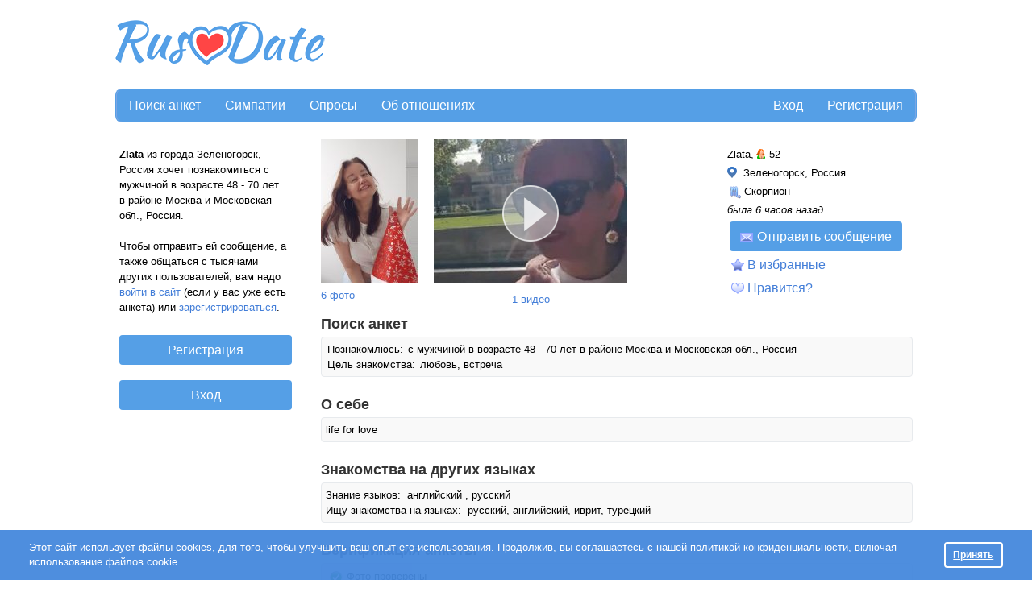

--- FILE ---
content_type: text/html; charset=utf-8
request_url: https://rusdate.net/u/ru7774168
body_size: 13208
content:
<!DOCTYPE html PUBLIC "-//W3C//DTD XHTML 1.0 Strict//EN" "http://www.w3.org/TR/xhtml1/DTD/xhtml1-strict.dtd">
<html xmlns="http://www.w3.org/1999/xhtml" xml:lang="en">
<head>
<meta http-equiv="Content-Type" content="text/html; charset=utf-8">
<title>Zlata, 52, Зеленогорск - "РусДэйт"</title>
<meta name="description" content="Познакомлюсь с мужчиной в возрасте 48 - 70 лет в районе Москва и Московская обл., Россия. life for love" />
<link rel="shortcut icon" type="image/ico" href="https://cdn.datesupport.net/wl/rusdatenet/favicon.ico">
    <script type="application/ld+json">{"@context":"http://schema.org","@type":"ProfilePage","mainEntity":{"type":"Person","name":"Zlata","gender":"Female","birthDate":"1973-11-13","address":{"@type":"PostalAddress","addressLocality":"Zelenogorsk","addressCountry":"RU"}},"image":"https://rusdate.net/photos/180/1980/5306980/j90y0n5awg.jpg","url":"https://rusdate.net/u/ru7774168","description":"life for love"}</script>
<meta property="og:type" content="website"/>
<meta property="og:url" content="https://rusdate.net/u/ru7774168"/>
<meta property="og:title" content="Zlata, 52, Зеленогорск - &quot;РусДэйт&quot;">
<meta property="og:description" content="Познакомлюсь с мужчиной в возрасте 48 - 70 лет в районе Москва и Московская обл., Россия. life for love"/>
            <meta property="og:image" content="https://cdn.datesupport.net/photos/180/1980/5306980/j90y0n5awg.jpg"/>
                    <meta property="og:image" content="https://cdn.datesupport.net/photos/180/1980/5306980/k2gxfvcvsm.jpg"/>
                    <meta property="og:image" content="https://cdn.datesupport.net/photos/180/1980/5306980/u5qqa8ntzg.jpg"/>
                    <meta property="og:image" content="https://cdn.datesupport.net/photos/180/1980/5306980/ebdyg9jn4e.jpg"/>
                    <meta property="og:image" content="https://cdn.datesupport.net/photos/180/1980/5306980/s13vovul8h.jpg"/>
            <link rel="canonical" href="https://rusdate.net/u/ru7774168"/>

    <link rel="stylesheet" type="text/css" href="https://cdn.datesupport.net/css/rus/all_all.css?v=637"/>
    <link rel="stylesheet" type="text/css" href="https://cdn.datesupport.net/wl/rusdatenet/style-rus.css?v=637"/>
        <script type="text/javascript" src="https://cdn.datesupport.net/js/jquery-3.2.1.min.js"></script>
    <script type="text/javascript" src="https://cdn.datesupport.net/js/jquery-migrate-3.0.0.min.js"></script>
    <link rel="stylesheet" type="text/css" href="https://cdn.datesupport.net/css/fontello.css?v=637" media="screen"/>
    <script type="text/javascript" src="https://cdn.datesupport.net/js/jquery.jcarousel.min.js"></script>
    <script type="text/javascript" src="https://cdn.datesupport.net/js/longpoll.js?v=637"></script>
    <script type="text/javascript" src="https://cdn.datesupport.net/js/common.js?v=637"></script>
    <link rel="stylesheet" type="text/css"
          href="https://cdn.datesupport.net/js/jquery-ui/css/ui-lightness/jquery-ui-1.12.1.custom.css?v=637"/>
    <script type="text/javascript" src="https://cdn.datesupport.net/js/jquery-ui/jquery-ui-1.12.1.min.js?v=637"></script>
    <link rel="stylesheet" type="text/css" href="https://cdn.datesupport.net/css/jquery.fancybox-2.1.5.css?v=637"
          media="screen"/>
    <script type="text/javascript" src="https://cdn.datesupport.net/js/jquery.fancybox-2.1.5.js"></script>
    <script type="text/javascript" src="https://cdn.datesupport.net/js/common.desktop.jq3.js?v=637"></script>
    <script type="text/javascript" src="https://cdn.datesupport.net/js/jquery.browser.min.js"></script>
    <script type="module" src="https://cdn.datesupport.net/js/push.js?v=637"></script>
    <script type="text/javascript" src="https://cdn.datesupport.net/js/createjs.min.js?v=637"></script>
    <link rel="stylesheet" type="text/css" href="https://cdn.datesupport.net/css/slick.css">
    <script type="text/javascript" src="https://cdn.datesupport.net/js/slick.js"></script>
            <script type="text/javascript" src="https://cdn.datesupport.net/js/popup-message.js?v=637"></script>
                            <link rel="stylesheet" type="text/css" href="https://cdn.datesupport.net/css/skin/0/skin.css?v=637"/>
                        
    <script>
        var winHeight = document.documentElement.clientHeight;
        var chatHeight;
        if (winHeight < 800) {
            chatHeight = winHeight - 170;
        } else {
            chatHeight = 650;
        }
    </script>


    <!-- Google Identity Services -->
<script src="https://accounts.google.com/gsi/client" async defer></script>

<script type="text/javascript">

    const GOOGLE_CLIENT_ID = "654204469654-aer3d1spudca6o9peetdt2vrfie8kpr6.apps.googleusercontent.com";

    function handleCredentialResponse(response) {

        const form = new FormData();
        form.append("credential", response.credential);

        fetch('/handler_forms.php?form_name=google_one_tap_login', {
            method: 'POST',
            body: form,
            credentials: 'include'
        })
        .then(r => r.json())
        .then(data => {
            if (data.success && data.redirect_url) {
                window.location.href = data.redirect_url;
            } else {
                console.log('Google One Tap login failed', data);
            }
        });
    }

    function initOneTap() {
        if (!window.google || !google.accounts || !google.accounts.id) {
            console.warn('GIS not loaded yet');
            return;
        }

        google.accounts.id.initialize({
            client_id: GOOGLE_CLIENT_ID,
            callback: handleCredentialResponse,
            auto_select: false,
            cancel_on_tap_outside: false,
            context: "signin"
        });

        google.accounts.id.prompt();
    }

    window.addEventListener("load", initOneTap);
</script>



<style>
  .similar__item__bold{background: #4588DD !important;color:#fff;}
  .similar__item__bold a{color:#fff !important;}
  .similar__item__bold a img{border:transparent !important;margin-left: 1px;}
</style>

<script type="text/javascript">
var next_photo_id;
var prev_photo_id;

function GetSimilarMembers() {
    var html_str = '';
    var item = false;

    API_Request('SimilarMembers', 'GetSimilarMembers', {
        'username' : 'ru7774168',
        'limit'    : 5,
        'apiver'   : '1.2'
    },
    function(response){
        
        if (response.alert_code != 'success') {
            return;
        }

        for (var key in response.similar_members) {
            item = response.similar_members[key];
            $('#similar_members_item').clone().attr('id', 'similar_' + item.username + '_item').appendTo('#similar_members_block');
            $('#similar_' + item.username + '_item').find('[name=similar_link]').attr('href', '/' + GetMemberProfileURL(item.username));

            if (item.bold == 0) {
                var imgSrc = '<div class="similar__products__item__img">'+'<img src="' + item.main_photo.thumb_120x180 + '" />'+'</div>';
                $('#similar_' + item.username + '_item .wrapSlickImg').append(imgSrc);
            }
            else if (item.bold == 1) {
                $('#similar_' + item.username + '_item .similar__products__item__in').addClass('similar__item__bold');
                for (var keyBold in item.bold_photos) {
                    var imgSrc = '<div class="similar__products__item__img">'+'<img src="' +  item.bold_photos[keyBold].thumb_120x180 + '" />'+'</div>';
                    $('#similar_' + item.username + '_item .wrapSlickImg').append(imgSrc);
                };

                $('#similar_'+ item.username + '_item').find('.wrapSlickImg').slick({
                    slidesToShow: 1,
                    slidesToScroll: 1,
                    dots: false,
                    infinite: true,
                    speed: 500,
                    fade: true,
                    cssEase: 'linear',
                    autoplay: true,
                    arrows: false
                });
            }

            $('#similar_' + item.username + '_item').find('[name=similar_name]').text(item.name  + ', ' + item.age  + ', ');
            $('#similar_' + item.username + '_item').find('[name=similar_region]').text(item.location.city);

            if (item.online)
                $('#similar_' + item.username + '_item').find('[name=similar_online_title]').show();

            $('#similar_' + item.username + '_item').show();

        }
        if (item)
            $('#similar_members').show();

    });
}

function ShowPhotoPopup(member_id, photo_id) {
    if (like_mode == 0)
        $('.likeornot__user').attr('class', 'likeornot__user--onesex');
    $('#big_img_popup_link, #big_img_popup_nolink').css('display', 'none');
    $('#waiting_gif').css('display', 'block');
    $('#photo_popup_link').trigger('click');
    
    
    GetPhotoPath(member_id, photo_id);
}

$.fn.bindImageLoad = function (callback) {
    function isImageLoaded(img) {
        if (!img.complete) {
            return false;
        }
        if (typeof img.naturalWidth !== "undefined" && img.naturalWidth === 0) {
            return false;
        }
        return true;
    }
    return this.each(function () {
        var ele = $(this);
        if (ele.is("img") && $.isFunction(callback)) {
            ele.one("load", callback);
            if (isImageLoaded(this)) {
                ele.trigger("load");
            }
        }
    });
};

function GetPhotoPath(member_id, photo_id) {
    if ((photo_id == 'next_id' || photo_id == 1)) {
        if (!next_photo_id)
            return false;
        photo_id = next_photo_id;
    }
    else if (photo_id == 'prev_id') {
        if (!prev_photo_id)
            return false;
        photo_id = prev_photo_id;
    }

    $('#big_img_popup_link_title, #big_img_popup_nolink').children().remove();
    $('#waiting_gif').css('display', 'block');

    var request_data = {
        'member_id' : member_id,
        'photo_id'  : photo_id
    };

    API_Request('MemberPhotos', 'GetViewProfilePhoto', request_data, function(response) {
        if (response['alert_code'] == 'success') {
            $('#big_img_popup_link_title, #big_img_popup_nolink').append('<img class="big_img_popup" style="display: none" src="' + response['photo_path'] + '">');

            $('.big_img_popup').bindImageLoad(function () {
                $('#waiting_gif').css('display', 'none');
                $('#current_photo_position').html(response['photo_position']);
                if (response['next_photo_id']) {
                    next_photo_id = response['next_photo_id'];
                    $('#photo_popup .jcarousel-next').css('visibility', 'visible');
                    $('#big_img_popup_nolink').css('display', 'none');
                    $('#big_img_popup_link').css('display', 'inline-block');
                }
                else {
                    next_photo_id = 0;
                    $('#photo_popup .jcarousel-next').css('visibility', 'hidden');
                    $('#big_img_popup_link').css('display', 'none');
                    $('#big_img_popup_nolink').css('display', 'inline-block');
                }

                if (response['prev_photo_id']) {
                    prev_photo_id = response['prev_photo_id'];
                    $('#photo_popup .jcarousel-prev').css('visibility', 'visible');
                }
                else {
                    prev_photo_id = 0;
                    $('#photo_popup .jcarousel-prev').css('visibility', 'hidden');
                }

                $('.big_img_popup').css('display', 'inline-block');
            });
        }
    });
}

function GetMemberPolls() {
    var task = 'GetMemberVotedPollsGuest';
    if (common_data && common_data.own_member_id) {
        task = 'GetMemberVotedPolls';
    }
    API_Request('Polls', task, {'member_id': 5306980, 'position':1, 'portion':150}, function(response){
        var poll = '';
        var coinciding_polls = '';
        for (var key in response.members_polls) {
            poll = response.members_polls[key];
            if(poll['highlight'] == 1){
                coinciding_polls = 'coinciding_interests';
            }else{
                coinciding_polls = '';
            }
            $('#member_polls_list').append('<div class="member_polls_list__item"><a href="' + poll['poll_url'] + '">' + poll['poll_title'] + '</a> - <span class="' + coinciding_polls + '">' + poll['answer_title'] + '</span></div>');
        }

        if (poll) {
            $('#member_polls').show();
            $('.member_polls_list__item').each(function(){
                if ($(this).index() > 9){
                    $(this).addClass('hide');
                }
            });

            if ($('.member_polls_list__item').length > 10){
                $('#member_polls_list').append('<div class="member_polls_list__more"><a href="#" class="more">&gt;&gt; показать еще</a><a href="#" class="less">&gt;&gt; свернуть</a></div>');
            }

            $('.member_polls_list__more .more').on('click',function(e){
                e.preventDefault();
                $(this).hide();
                $('.member_polls_list__more .less').show();
                $('.member_polls_list__item').addClass('show');
            });
            $('.member_polls_list__more .less').on('click',function(e){
                e.preventDefault();
                $(this).hide();
                $('.member_polls_list__more .more').show();
                $('.member_polls_list__item').removeClass('show');
            });
        }
    });
}



$(document).ready(function() {
    var latitude = 0;
    var longitude = 0;
    var status = 'blocked';
    var accuracy = 0;



    GetSimilarMembers();

    
GetMemberPolls();


function GetUserDistance() {
    let params = {
        'member_id': '5306980'
    };

    API_Request('Geo', 'GetDistance', params, function(response) {
        if (response['alert_code'] == 'success') {
            $('#member_distance').html(response['distance']);
            $('#geo_distance').show();
        }
    });
}




  $('.likeornot__like__yes').on('mousedown' , function(){
    $(this).children('.likeornot__like__yes--').animate({
             height   : "80",
             width    : "80",
             left             : "-=10",
             top              : "-=10"
          }, 100).fadeOut(50);
  });

  $('.view__profile__photo__list').jcarousel({
    rtl: false,
    scroll: 1  });

  $.fancybox.resize_gifts_success = function() {
    $(".fancybox-wrap").css('overflow','hidden');
    $(".fancybox-wrap").css('borderRadius','4px');
    $(".fancybox-wrap").animate({'height':'225px'},1000);
    $(".fancybox-inner").animate({'height':'205px'},1000);
  }
  
  
});
</script>

<a id="photo_popup_link" href="#photo_popup">	</a>

<script type="text/javascript">
	$(document).ready(function() {
		$("#photo_popup_link").fancybox({
			'changeFade': 0,
    		'overlayShow'       : true,
            'autoScale'         : false,
    		'hideOnOverlayClick'  : false,
    		'hideOnContentClick'  : false,
    		'enableEscapeButton'  : true,
    		'showCloseButton'     : true,
    		'centerOnScroll'    : true,
        'afterClose'        : function(){
            		            window.top.location.href=window.top.location.href;
                                    }
        });

     	 $(".video_popup_link, #playButtonSmall").fancybox({
        	'type'           : 'iframe',
            'iframe' : {
                scrolling : 'no',
            },
        	'width'          : 790,
        	'height'        : 525,
        	'autoScale'         : false,
        	'overlayOpacity'    : 0.1,
        	'overlayShow'      : true,
        	'scrolling'        : 'no',
        	'hideOnOverlayClick'  : true,
        	'hideOnContentClick'  : false,
        	'enableEscapeButton'  : true,
        	'showCloseButton'     : true,
        	'centerOnScroll'    : false
      	});

     	 $( "body" ).keydown(function(e) {
     	 	var mem_id = $('#member_id').text();

  			if (e.keyCode == '37') { //left
				GetPhotoPath(mem_id, 'prev_id');
				return false
			}
			else if (e.keyCode == '39') { //right
				GetPhotoPath(mem_id, 'next_id');
				return false
			}
		});

        $("#geo_location_popup_link").fancybox({
            helpers:  {
                overlay : {
                    closeClick : false
                }
            },
            'changeFade': 0,
            'maxWidth': '560px',
            'overlayShow'       : true,
            'autoScale'         : false,
            'hideOnOverlayClick'  : false,
            'hideOnContentClick'  : false,
            'enableEscapeButton'  : true,
            'showCloseButton'     : true,
            'centerOnScroll'    : true
        });

        
                        
	 });
</script>

<meta property="fb:app_id" content="187936030858188" />                                                                                                                                   
<style type="text/css">
.ui-state-default, .ui-widget-content .ui-state-default, .ui-widget-header .ui-state-default, .ui-button, html .ui-button.ui-state-disabled:hover, html .ui-button.ui-state-disabled:active,.ui-slider-handle,
.ui-slider-handle:hover{background:#4588DD;border-color:#4588DD}
.search-advaced-more .search__advanced__label.list_close:before{background: #4588DD url(/site-images/icons/plus.png?v=1) no-repeat center center;}
	.search-advaced-more .search__advanced__label.list_open:before{background: #4588DD url(/site-images/icons/minus.png?v=1) no-repeat center center;}
.ui-slider-range {background:#4588DD;opacity:.4}
.search__item__favorit{border-bottom-color:#4588DD}
.polls__item.mainUsersPic.active,
.polls__item.mainUsersPic:hover{border-color: #4588DD;background: #4588DD;color: #ffffff;}
.polls__item.mainUsersPic.active:after,
.polls__item.mainUsersPic:hover:after{border-left-color:#ffffff;}
.wl-button--polls{background-color:#4588DD;color: #ffffff;}
.wl-button--polls:hover{color: #ffffff;}
</style>

            
            <!-- Facebook pixel code for own ads -->
            <script>
                !function(f,b,e,v,n,t,s){if(f.fbq)return;n=f.fbq=function(){n.callMethod?
                    n.callMethod.apply(n,arguments):n.queue.push(arguments)};if(!f._fbq)f._fbq=n;
                    n.push=n;n.loaded=!0;n.version='2.0';n.queue=[];t=b.createElement(e);t.async=!0;
                    t.src=v;s=b.getElementsByTagName(e)[0];s.parentNode.insertBefore(t,s)}(window,
                    document,'script','https://connect.facebook.net/en_US/fbevents.js');
                fbq('init', '1061871880590588'); // Insert your pixel ID here.
                fbq('track', 'PageView');
            </script>
            <noscript><img height="1" width="1" style="display:none"
                           src="https://www.facebook.com/tr?id=1061871880590588&ev=PageView&noscript=1"
                /></noscript>
            <!-- DO NOT MODIFY -->
            <!-- Facebook pixel code for own ads -->
        
    
    <script type="text/javascript">
        window.dataLayer = window.dataLayer || [];
    </script>

        
        
        
        
        
        
        
        
            
        <script>
        <!-- Google Tag Manager -->
        (function(w,d,s,l,i){w[l]=w[l]||[];w[l].push({'gtm.start':
        new Date().getTime(),event:'gtm.js'});var f=d.getElementsByTagName(s)[0],
        j=d.createElement(s),dl=l!='dataLayer'?'&l='+l:'';j.async=true;j.src=
        'https://www.googletagmanager.com/gtm.js?id='+i+dl;f.parentNode.insertBefore(j,f);
        })(window,document,'script','dataLayer','GTM-M68B3B3');
        <!-- End Google Tag Manager  -->
        </script>
        
        
        
        
        
        
        
        
        
        
        
        
        
        
        
        
    
    
    
    
    

</head>
<body class="class-view_profile ">
<!-- Google Tag Manager (noscript) -->
<noscript><iframe src="https://www.googletagmanager.com/ns.html?id=GTM-M68B3B3"
height="0" width="0" style="display:none;visibility:hidden"></iframe></noscript>
<!-- End Google Tag Manager (noscript)  -->

    <script>
    (function(i,s,o,g,r,a,m){i['GoogleAnalyticsObject']=r;i[r]=i[r]||function(){
    (i[r].q=i[r].q||[]).push(arguments)},i[r].l=1*new Date();a=s.createElement(o),
    m=s.getElementsByTagName(o)[0];a.async=1;a.src=g;m.parentNode.insertBefore(a,m)
    })(window,document,'script','//www.google-analytics.com/analytics.js','ga');
    ga('create', 'UA-1289952-40', 'auto');
    ga('send', 'pageview');
    </script>
    


<script>
function EcommerceHit() {
        return false;
}
</script>
<script>
    var common_data = {
        timestamp: 1769372942,
        apiver: '1.1',
        apilang: 'rus',
        own_member_id: 0    };

    const API_URL = '/api/get_rest.php';
    const API_UPLOAD_URL = '/api/get_rest.php';

        setInterval(function () {
        common_data.timestamp++;
    }, 1000);

            
        var translations = {
            'CHAT_NEW_MESSAGE': "Новое сообщение!",
        };

        try {
            localStorage.user_sound_alert = 1;
        }
        catch(e) {

        }
    </script>
<div id="wltomenu"></div>
<div id="mainDiv">
<div id="mainBg">

    
            <div id="wltop_menu">
                   </div>
        <div id="logo">
            <table>
    <tr>
        <td id="imgTd">
            <a href="/">
                <img id="logoImg" src="https://cdn.datesupport.net/wl/rusdatenet/logo.png" title="РусДэйт" alt="РусДэйт"/>
            </a>
        </td>
                    <td id="textTd">
                <div id="top_banner_div">
                                            <script async src="//pagead2.googlesyndication.com/pagead/js/adsbygoogle.js"></script>
<ins class="adsbygoogle"
     style="display:inline-block;width:728px;height:90px"
     data-ad-client="ca-pub-6620147734904702"
     data-ad-slot="9640255267"></ins>
<script>
(adsbygoogle = window.adsbygoogle || []).push({});
</script>
                                    </div>
            </td>
                        </tr>
</table>
        </div>
    
        <div class="HorMenu" id="Top">   
                        
            <ul>
<li><a href="/" alt="Поиск анкет" title="Поиск анкет">Поиск анкет</a></li>
      
		<li><a href="/likeornot"  alt="Быстрые знакомства по фото" title="Симпатии">Симпатии</a></li>
		    
     
	
    	    <li class="top-menu-new"><a href="/polls_list" alt="Опросы про отношения" title="Опросы">Опросы</a></li>
    						<li><a href="/relations" alt="Об отношениях" title="Об отношениях">Об отношениях</a></li>
						
	
    <li id="reg"><a href="/register" alt="Регистрация" title="Регистрация">Регистрация</a></li>	
	<li id="enter"><a href="/login?from_user=ru7774168" alt="Вход в сайт знакомст" title="Вход">Вход</a></li>
</ul>                
           
    </div>
    
     
<script type="text/javascript">
    $(document).ready(function() {
        
                    task = 'GetPopupName';
            
            var request_data = {
                action: 'view_profile',
                                    member_id: '5306980',
                                };
        
        let notification_popups = [
            'push_approve', 'trial_tariff', 'progress_not_fair', 'polls_advertising', 'ask_phone', 'coupon_gift', 'verified',
            'instant_activation', 'setup_real_dob', 'phone_verified', 'email_verified', 'password_recovery', 'bounce',
            'quarantine_verified', 'gender_confirm', 'gift_birthday', 'permanent', 'show_local_foreign_men', 'show_sng_women',
            'show_foreign_men', 'rebill_period_soon', 'quarantine_verified_selfie', 'suggest_other_lang_match', 'likeornot_mandatory_properties'
        ];

        let coordinate_popups = ['coordinates', 'coordinates_update'];

        API_Request('WebPopupNotification', task, request_data, function(response) {
            if (notification_popups.includes(response.popup_name))
                $('#notification_popup_content').append(response.popup_tpl);
            else if (coordinate_popups.includes(response.popup_name))
                $('#coordinates_popup_content').append(response.popup_tpl);
        });
    });    
</script>
<span id="member_id" style="display: none !Important;">5306980</span>
<div id="mainContent">

<table id="mainTable">
<tr>
    <td id="mainTableLeftTd">
        <table class="banner_to_bottom">
            <tr class="top-row">
                <td class="top-cell">
                    			<div class="left_container_box" id="welcom_text_box">
	    	<div id="top_welcom_text">
	    		<p id="wt">
                                                    	    		<b>Zlata</b> из города
				Зеленогорск, Россия
				хочет познакомиться&nbsp;с мужчиной&nbsp;в возрасте 48 - 70 лет&nbsp;
    	                	        в районе Москва и Московская обл., Россия.
            		    		<br />
	    		<br />
	    		Чтобы отправить ей сообщение, а также общаться с тысячами других пользователей, вам надо <a href="/login?from_user=ru7774168">войти в сайт</a> (если у вас уже есть анкета) или <a href="/?action=register&rid=5306980">зарегистрироваться</a>.
	    		</p>
	    	</div>
	    </div>
		<div id="top_welcom">
            <input class="input_register_b" type="button" value="Регистрация" onclick="location.href='/register?rid=5306980'">
            <br><br>
            <input class="input_register_b" type="button" value="Вход" onclick="location.href='/login?from_user=ru7774168'" />
        </div>
		                </td>
            </tr>
            <tr>
                <td class="banner_cell">
                                            <div id="side_banner_div"><div class="left_container_box"><script async src="//pagead2.googlesyndication.com/pagead/js/adsbygoogle.js"></script>
<ins class="adsbygoogle"
     style="display:inline-block;width:160px;height:600px"
     data-ad-client="ca-pub-6620147734904702"
     data-ad-slot="4682945263"></ins>
<script>
(adsbygoogle = window.adsbygoogle || []).push({});
</script></div></div>
                                        <div id="ruspromo"></div>
                </td>
            </tr>
        </table>
    </td>
    <td id="mainTableRightTd" class="wl-rusdatenet">
        <div id="view_profile_anketa">
        <div class="view_profile_anketa_block" id="photoContainer">
            <div class="view__profile__photo__c">
	            <div class="view__profile__photo view__profile__photo--1">
                                                          <ul class="view__profile__photo__list">
                                                                        <li>
                            <a href="/?action=why_register&id=5306980&reason=photos" class="view__profile__photo__img">
                                                                    <img src="https://cdn.datesupport.net/photos/180/1980/5306980/tb_j90y0n5awg.jpg" alt="">
                                                              <span class="view__profile__photo__img__bg"></span>
                            </a>
                          </li>
                          
                                                                                                <li>
                            <a href="/?action=why_register&id=5306980&reason=photos" class="view__profile__photo__img">
                                                                    <img src="https://cdn.datesupport.net/photos/180/1980/5306980/tb_k2gxfvcvsm.jpg" alt="">
                                                              <span class="view__profile__photo__img__bg"></span>
                            </a>
                          </li>
                          
                                                                                                <li>
                            <a href="/?action=why_register&id=5306980&reason=photos" class="view__profile__photo__img">
                                                                    <img src="https://cdn.datesupport.net/photos/180/1980/5306980/tb_u5qqa8ntzg.jpg" alt="">
                                                              <span class="view__profile__photo__img__bg"></span>
                            </a>
                          </li>
                          
                                                                                                <li>
                            <a href="/?action=why_register&id=5306980&reason=photos" class="view__profile__photo__img">
                                                                    <img src="https://cdn.datesupport.net/photos/180/1980/5306980/tb_ebdyg9jn4e.jpg" alt="">
                                                              <span class="view__profile__photo__img__bg"></span>
                            </a>
                          </li>
                          
                                                                                                <li>
                            <a href="/?action=why_register&id=5306980&reason=photos" class="view__profile__photo__img">
                                                                    <img src="https://cdn.datesupport.net/photos/180/1980/5306980/tb_s13vovul8h.jpg" alt="">
                                                              <span class="view__profile__photo__img__bg"></span>
                            </a>
                          </li>
                          
                                                                                                <li>
                            <a href="/?action=why_register&id=5306980&reason=photos" class="view__profile__photo__img">
                                                                    <img src="https://cdn.datesupport.net/photos/180/1980/5306980/tb_4u3x52gvt7.jpg" alt="">
                                                              <span class="view__profile__photo__img__bg"></span>
                            </a>
                          </li>
                          
                                                                  </ul>
                                                    </div>
                <div class="view__profile__photo__txt">
                                                            <a href="/?action=why_register&id=5306980&reason=photos">
                                        6 фото</a>
                                  </div>
            </div>
                            <div class="view__profile__video__c">
                  <div class="view__profile__video">
                    <a  href="/?action=why_register&id=5306980&reason=videos" >
                      <img src="https://cdn.datesupport.net/videos/180/1980/5306980/vb_vi8hg55xio.jpg?v=1710041521">
                    </a>
                                          <a class="playButtonSmall" href="/?action=why_register&id=5306980&reason=videos"></a>
                                      </div>
                  <div class="view__profile__video__txt">
      	            <a href="/?action=why_register&id=5306980&reason=videos">1 видео</a>
                  </div>
                </div>
                        <div class="view__profile__userinfo">
                <div class="view__profile__userinfo__item">
                    <span class="view__profile__userinfo__name" style="background: url(https://cdn.datesupport.net/site-images/icon_2.png) right center no-repeat;padding-right:15px">Zlata,</span>
                    <span class="view__profile__userinfo__age"> 52</span>
                                    </div>
                <div class="view__profile__userinfo__item">
                    <img src="https://cdn.datesupport.net/site-images/icons/default/geo.png" alt="" class="geo_distance_img"><span class="view__profile__userinfo__region">
                                                    Зеленогорск, Россия
                                            </span>
                </div>
				<div class="view__profile__userinfo__item" id="geo_distance" style="display:none;">
					<i class="icomoon-icon_distance" style="color:#4588DD;"></i>&nbsp;<span class="view__profile__userinfo__region" id="member_distance"></span> <a href="#" id="get_real_coord">(уточнить)</a>
				</div>
                                                <div class="view__profile__userinfo__item">
                    <div class="view__profile__userinfo__zodiac">
                      <samp><img class="png_icon_16" id="zd" src="https://cdn.datesupport.net/site-images/zodiac/16x16/SCORPIO.png" border=0>Скорпион</samp>
                    </div>
                </div>
                                    <div class="view__profile__userinfo__item">
                        <div class="view__profile__userinfo__online">
                            была 6 часов назад
                        </div>
                    </div>
                                                    <div class="view__profile__userinfo__item">
                                                  <a href="/?action=why_register&id=5306980&reason=write" class="send_msg_button">
                                                <span class="unread_message_count badge alert" id="unread_message_count_by_profile_5306980"></span>
                        <img class="png_icon_16" src="https://cdn.datesupport.net/site-images/icons/default/icon_message_static.png" alt="">Отправить сообщение</a>
                    </div>
                                            <div class="like__block">
                          <a href="/?action=why_register&id=5306980&reason=favorites" class="like__link" style="background:url(/site-images/icons/default/icon_folder_favorite.png) no-repeat left center;padding-left:20px;" id="on_favorites">В избранные</a>
                        </div>
                                            <div class="like__block">
      <a id="like_link" href="/?action=why_register&id=5306980&reason=like" class="like__link" style="background: url(/site-images/icons/default/icon_heart.png) no-repeat left center;padding-left:20px;">Нравится?</a>
    </div>
                            </div>
            <div class="fix"></div>
        </div>
    </div>
    
    <h2>Поиск анкет</h2>
    <div class="profile_about_anketa_block">
        <samp>
    Познакомлюсь:
</samp>
    с мужчиной

    в возрасте 48 - 70 лет

    в районе Москва и Московская обл., Россия

<br />
    <samp>Цель знакомства:</samp>
    любовь, встреча            </div>
    
        
            <br />
        <h2>О себе</h2>
        <div class="profile_about_anketa_block">
            <table border="0" cellspacing="0" cellpadding="0">
                <tr>
                    <td>
                    life for love
                    </td>
                </tr>
            </table>
        </div>
    
    <br />
    <h2>Знакомства на других языках</h2>

    <div class="profile_about_anketa_block">
                    Знание языков:&nbsp;
        	                                    английский
                ,                                                 русский
                                        <br />
        
        Ищу знакомства на языках:&nbsp;
        русский, английский, иврит, турецкий
    </div>

            	<br />
	    <div id="100"><h2>Верификация анкеты</h2></div>
		<div class="profile_about_anketa_block">
			<table class="face_table verification_wrap verification_wrap_no_cursor">
                                        <tr>
                    <td><span class="accept_sign">&nbsp;&nbsp;&nbsp;&nbsp;</span>Фото проверены                    </td>
                </tr>
                        				<tr>
					<td><span class="accept_sign">&nbsp;&nbsp;&nbsp;&nbsp;</span>Email подтвержден</td>
				</tr>
                                                    <tr>
                    <td><span class="accept_sign">&nbsp;&nbsp;&nbsp;&nbsp;</span>Телефон подтвержден</td>
                </tr>
            			</table>
		</div>
	    
    <br /><h2>Личные данные</h2><div class="profile_about_anketa_block">        Семейное положение:
                    не замужем
                <br />        Наличие детей:
        1
    
                        <br />
                Проживание детей:

                    не со мной
            
    <br />        Этнический тип:
        европейский
        
    <br />        Страна рождения:
    	<img src="https://cdn.datesupport.net/site-images/flags/79.png" style="width:15px;">
                    Россия
                    <br />		Образование:
                    высшее
                        <br />		Специализация:
                    архитектура и строительство
                <br />        Материальное положение:
                    выше среднего
                <br />    Проживание:
    в своей квартире
        </div>        <br /><h2>Внешний вид</h2><div class="profile_about_anketa_block">    Рост:
    169&nbsp;см
        <br />    Вес:
    58&nbsp;кг
        <br />    Я выгляжу:
    хорошо
        <br />    Телосложение:
    стройное
        <br />    Цвет кожи:
    светлый
        <br />        Цвет глаз:
        карие
        <br />      Длина волос:
      длинные
            <br />        Цвет волос:
        коричневые
    
    
    </div>        
        <br />
    <h2>Путешествия</h2>
    <div class="profile_about_anketa_block">
        <table>
            <td>
                                    <img src='https://cdn.datesupport.net/site-images/flags/45.png' class="country_flags" /> Италия                                            (Рим)
                    
                    <br />
                                    <img src='https://cdn.datesupport.net/site-images/flags/59.png' class="country_flags" /> Малайзия                    
                    <br />
                                    <img src='https://cdn.datesupport.net/site-images/flags/63.png' class="country_flags" /> Монако                    
                    <br />
                                    <img src='https://cdn.datesupport.net/site-images/flags/101.png' class="country_flags" /> Великобритания                                            (Лондон)
                    
                    <br />
                                    <img src='https://cdn.datesupport.net/site-images/flags/117.png' class="country_flags" /> Катар                    
                    <br />
                            </td>
        </table>
    </div>    
        
                
    
        
                                  <br /><h2>Привычки</h2><div class="profile_about_anketa_block">    Отношение к алкоголю:
    изредка
        <br />    Любимый алкогольный напиток:
                    шампанское
            	    </div>        	    <br /><h2>Характер и увлечения</h2><div class="profile_about_anketa_block">Любимый стиль музыки:&nbsp;блюз, джаз, классическая<br />Интересы:&nbsp;искусcтво, философия<br />Личные качества:&nbsp;ответственная, люблю смеяться, харизматичная, спонтанная<br /></div>
	                    <br /><h2>Дополнительные данные</h2><div class="profile_about_anketa_block">    Домашнее животное:
                    нет
            
    
    
    
    </div>    <br />
        
	<div id="member_polls" style="display: none">
		<h2>Принимала участие в опросах</h2>
		<div class="skin__link__c" style="margin: 5px 0 0;font-weight: bold;"><a href="/polls">Голосовать в опросах</a></div>
		<div id="member_polls_list" class="profile_about_anketa_block"></div>
	</div>
    
    <div id="similar_members" style="display: none">
        <br />
        <h2>Могут вам понравиться</h2>
        <div class="profile_about_anketa_block">
            <div id="similar_members_block" class="similar__products">
                <div id="similar_members_item" style="display: none" class="similar__products__item">
	<div class="similar__products__item__in mainUsersPic">
		<a name="similar_link" href="" target="_blank">
			<div class="wrapSlickImg" style="width: 60px;">
				
			</div>
			<div class="similar__products__item__info">
				<span name="similar_name"></span>
				<span name="similar_region"></span>
			</div>
			<span name="similar_online_title" style="display: none" class="new__faces__online"></span>
		</a>
	</div>
</div>	            </div>
        </div>
    </div>
    <br />
          <div>
           <h2>Также часто ищут:</h2>
           <div class="profile_about_anketa_block profile_about_anketa_block--seo_links">
                                                 <a href="/filter/russia">Знакомства в России</a>,&#160;                                  <a href="https://rusdate.net">Знакомства онлайн</a>                          </div
       </div>
   
    <!-- articles -->
        <!-- /articles -->

    <br clear="all">
    <div id="profilesListingbottom">
        <table border="0" id="USER_PAGE_ADDRESS" class="desc">
            <tr><td>Адрес анкеты:&nbsp;</td><td align="left" dir="ltr">https://rusdate.net/u/ru7774168</td></tr>
            <tr id="member_id"><td>Пользователь номер:&nbsp;</td><td>5306980</td></tr>
        </table>
    </div>
    <div style="display: none">
        <div id="photo_popup">
            <div id="waiting_gif" style="display: none">
                <img src="https://cdn.datesupport.net/site-images/ajax-loader2.gif" alt="" />
            </div>
            <div class="photo__popup">
                <div style="float:left;text-align: center;width: 480px;">
                    <div id="big_photo_popup" class="likeornot__photo">
                        <div class="jcarousel-prev" onClick="GetPhotoPath(5306980, 'prev_id'); return false"></div>
                        <div class="jcarousel-next" onClick="GetPhotoPath(5306980, 'next_id'); return false"></div>
                        <div class="likeornot__photo__list" >
                            <div id="big_img_popup_link" style="display: none">
                                <a id="big_img_popup_link_title" href="#" onClick="GetPhotoPath(5306980, 'next_id')"><img class="big_img_popup"></a>
                            </div>
                            <div id="big_img_popup_nolink" style="display: none">
                                <img class="big_img_popup">
                            </div>
                        </div>
                    </div>
                    <div class="photo__num">
                        фото <span id="current_photo_position"> </span> из 6
                    </div>
                </div>
                <div class="likeornot__info">
                    <div id="like_block" class="likeornot__like__c">
                            <div class="like__block">
      <a id="like_link" href="/?action=why_register&id=5306980&reason=like" class="like__link" style="background: url(/site-images/icons/default/icon_heart.png) no-repeat left center;padding-left:20px;">Нравится?</a>
    </div>
                    </div>
                    <div class="likeornot__user">
                        <div class="likeornot__user__name">
                            Zlata, 52
                        </div>
                        <div class="likeornot__user__place">
                                                            Зеленогорск, Россия
                                                    </div>
                        <div class="likeornot__user__lookfor">
                                Я ищу
    мужчину

			48-70 лет
	
    <br /><br />
    life for love
						</div>
                                                    <div class="likeornot__user__washere">была 6 часов назад</div>
                                            </div>
                </div>
            </div>
        </div>
    </div>

    <a id="geo_location_popup_link" href="#geo_location_popup"></a>
    <div style="display: none">
        <div id="geo_location_popup" style="min-width: 420px;text-align: center;padding: 0 10px 10px 10px;">
        <span id="geo_popup_text" style="display: block;margin:20px 0;"></span>
        <input id="close_geo_popup" class="input_find_b" type="submit" value="ОК">
        </div>
    </div>
    </td>
</tr>
</table>
</div>
<div id="bottom_banner"><script>promo_b_username = "";</script><script src="/promo/banner_helper/728x90/too_old_728x90_rus.js"></script>
                <a href="https://rusdate.net/support/messages/filter_too_old"><canvas id="canvas_b_75" width="728" height="90"></canvas></a>
                <script>
                function canvas_show75() {
                console.log("html5");
                createjs.MotionGuidePlugin.install();
                canvas = document.getElementById("canvas_b_75");
                exportRoot = new lib.index();
                stage = new createjs.Stage(canvas);
                stage.addChild(exportRoot);
                stage.update();
                createjs.Ticker.setFPS(lib.properties.fps);
                createjs.Ticker.addEventListener("tick", stage);
                }
                canvas_show75();
                </script>
                </div>
<div id="notification_popup" style="display: none">
    <div id="notification_popup_content" data-role="content" data-theme="d"></div>
    <div id="coordinates_popup_content" data-role="content" data-theme="d"></div>
</div>

    <footer class="footer_white">
        
        <div id="footer">
        <div class="top_line">
                <div class="title_block">
                    rusdate.net
                </div>
                <div class="title_block">
                    Приложение знакомств
                </div>
                <div class="title_block">
                    Мы в соц. сетях
                </div>
                <div class="title_block">
                                    Наши партнеры
                                </div>
            </div>

            <div class="social_list_column column_footer column_footer_info">
                <!--<h2>rusdatenet</h2>-->
                <ul>
                    <li>
                        <a href="/agreement" title="Соглашение">Соглашение</a>
                    </li>
                    <li>
                        <a href="/privacy" title="Политика конфиденциальности">Политика конфиденциальности</a>
                    </li>
                                            <li>
                            <a href="/support" title="Помощь">Помощь</a>
                        </li>
                        <li>
                            <a href="/contact" title="Контакты">Контакты</a>
                        </li>
                                                <!--<li><a href="/getapp">Мобильное приложение</a></li>-->
                                                                                                                                                        <li>
                                <a href="/press" style="direction: ltr;" title="Пишут о нас">Пишут о нас</a>
                            </li>
                        
                                                    <li>
                                <a href="https://partners.rusdate.net" target="_blank" title="Партнерам">Партнерам</a>
                            </li>
                        
                                                                                                    <li>
                                <a href="/testimonials" title="Отзывы клиентов">Отзывы клиентов</a>
                            </li>
                                                                                                                                <li>
                        <a href="/privacy#accessibility" target="_blank" title="Для людей с ограниченными возможностями">Для людей с ограниченными возможностями</a>
                    </li>
                </ul>
            </div>
                        <div class="mobile_apps_column column_footer">
                <!--<h2>Приложение знакомств</h2>-->
                <ul class="mobile_app_last">
                                            <li class="rusdate_app">
                            <a href="/getapp" title="О приложении знакомств" alt="О приложении знакомств">
                                <span class="footer_icon rusdate_mobile"></span>О приложении знакомств
                            </a>
                        </li>
                        
                                        

                                                            
                    
                                        <li class="android">
                        <a href="https://app.appsflyer.com/com.rusdate.net" title="Знакомства Android" alt="Знакомства Android">
                            <span class="android_ico footer_icon"></span>Знакомства Android</a>
                    </li>
                    <li class="ios">
                        <a href="https://app.appsflyer.com/id1121784385" title="Знакомства iOS" alt="Знакомства iOS">
                            <span class="ios_ico footer_icon"></span>Знакомства iOS
                        </a>
                    </li>
                    <li class="chatBot">
                        <a href="https://rusdate.chat" alt="Чат бот знакомств Елена" title="Чат бот знакомств Елена"><span class="chatBot_ico footer_icon"><img src="https://cdn.datesupport.net/site-images/chatbot/icon-chat.svg" width="16" alt="Чат бот знакомств Елена"></span>Чат бот знакомств Елена</a>
                    </li>
                                    </ul>
            </div>
                                        <div class="social_list_column column_footer">
                    <ul class="social_list">
                        <li class="fb_footer">
                            <a href="https://www.facebook.com/RusDate" target="_blank" rel="nofollow">
                                <span class="fb_ico footer_icon"></span>Facebook
                            </a>
                        </li>
                        <li class="insts_footer">
                            <a href="https://instagram.com/rusdate/" target="_blank" rel="nofollow">
                                <span class="inst_ico footer_icon"></span>Instagram
                            </a>
                        </li>
                        <li class="youtube_footer">
                            <a href="https://www.youtube.com/channel/UCT3Cf772XLjch7n0SdCXzPQ" target="_blank" rel="nofollow">
                                <span class="youtube_ico footer_icon"></span>Youtube
                            </a>
                        </li>
                        <li class="tiktok_footer">
                            <a href="https://www.tiktok.com/@rusdateofficial" target="_blank" rel="nofollow">
                                <span class="tiktok_ico footer_icon"></span>TikTok
                            </a>
                        </li>
                        <li class="">
                            <a href="https://zen.yandex.ru/onlinedating" target="_blank" rel="nofollow">
                                <span class="yandex_ico footer_icon"><img width="14" src="https://cdn.datesupport.net/site-images/icons/apple-touch-icon.png" alt=""></span>Яндекс.Дзен
                            </a>
                        </li>
                    </ul>
                </div>
                                        <div class="social_list_column column_footer partner_column">
                    <ul class="social_list">
                                                                                    <li>
                                    <a href="https://rusdate.co.il/"  target="_blank" rel="nofollow">Знакомства в Израиле</a>
                                </li>
                                                            <li>
                                    <a href="https://rusdate.ca/"  target="_blank" rel="nofollow">Знакомства в Канаде</a>
                                </li>
                                                            <li>
                                    <a href="https://rusdate.us/"  target="_blank" rel="nofollow">Знакомства в США</a>
                                </li>
                                                            <li>
                                    <a href="https://rusdate.co.uk/"  target="_blank" rel="nofollow">Знакомства в Великобритании</a>
                                </li>
                                                                        </ul>
                </div>
                        <div class="clear"></div>
            <div class="foter_botom">
                <div class="translater">
                                        <div class="li_langs">
                        <img width="20" src="https://cdn.datesupport.net/site-images/lang/icon_rus_dating.png" title="Online Dating" class="footer__flag__img">
                        <ul>
                                                        <li>
                                <a href="https://123date.me" target="_blank">
                                    <span>Online Dating</span>
                                    <img width="20" src="https://cdn.datesupport.net/site-images/lang/icon_eng_dating.png" title="Online Dating" class="footer__flag__img">
                                </a>
                            </li>
                                                    </ul>
                    </div>
                                    </div>
                    <p class="copyright">
                        
                                            «rusdate.net» - участник международной сети сайтов знакомств, принадлежит и управляется компанией DABLTECH LTD, Maklef 5, Haifa, Israel.
                       
                    
                                </div>
        </div>
    </footer>


</div></div><div id="mask"></div>     
<div id="footer_counters">
                    <div style="text-align:center;width:100%">
            </div>
</div>    <script>
    $(document).ready(function(){
        var cookiesAgree = localStorage.getItem('cookiesAgree');
        if(cookiesAgree == '' || cookiesAgree == undefined){
            $('.cookies__dialog').css('display','flex');
            $('.cookies__dialog').animate({
                opacity: 0.95,
            }, 800);
        }

        $('.cc-btn.cc-dismiss').on('click',function(){
            $('.cookies__dialog').fadeOut(500);
            localStorage.setItem('cookiesAgree', cookiesAgree);
            document.cookie = "cookie_agree=1; path=/; expires=Tue, 19 Jan 2038 03:14:07 GMT"
        });
    });
</script>

<div class="cookies__dialog" style="background: #4588DD;display: none;">
    <div class="cookies__dialog--inner">
        Этот сайт использует файлы cookies, для того, чтобы улучшить ваш опыт его использования. Продолжив, вы соглашаетесь с нашей <a href="/privacy">политикой конфиденциальности</a>, включая использование файлов cookie.  
    </div>
    <div class="cc-compliance"><a class="cc-btn cc-dismiss">Принять</a></div>
</div>
</body></html>


--- FILE ---
content_type: text/html; charset=utf-8
request_url: https://www.google.com/recaptcha/api2/aframe
body_size: 133
content:
<!DOCTYPE HTML><html><head><meta http-equiv="content-type" content="text/html; charset=UTF-8"></head><body><script nonce="X_2sw1fSidXg0-4CVfiIjw">/** Anti-fraud and anti-abuse applications only. See google.com/recaptcha */ try{var clients={'sodar':'https://pagead2.googlesyndication.com/pagead/sodar?'};window.addEventListener("message",function(a){try{if(a.source===window.parent){var b=JSON.parse(a.data);var c=clients[b['id']];if(c){var d=document.createElement('img');d.src=c+b['params']+'&rc='+(localStorage.getItem("rc::a")?sessionStorage.getItem("rc::b"):"");window.document.body.appendChild(d);sessionStorage.setItem("rc::e",parseInt(sessionStorage.getItem("rc::e")||0)+1);localStorage.setItem("rc::h",'1769372952381');}}}catch(b){}});window.parent.postMessage("_grecaptcha_ready", "*");}catch(b){}</script></body></html>

--- FILE ---
content_type: image/svg+xml
request_url: https://cdn.datesupport.net/site-images/icons/tiktok_color.svg
body_size: 899
content:
<?xml version="1.0" encoding="utf-8"?>
<!-- Generator: Adobe Illustrator 23.1.0, SVG Export Plug-In . SVG Version: 6.00 Build 0)  -->
<svg version="1.1" id="Apple" xmlns="http://www.w3.org/2000/svg" xmlns:xlink="http://www.w3.org/1999/xlink" x="0px" y="0px"
	 viewBox="0 0 512 512" style="enable-background:new 0 0 512 512;" xml:space="preserve">
<style type="text/css">
	.st0{fill:#00F6EF;}
	.st1{fill:#FFFFFF;}
	.st2{fill:#FF004F;}
</style>
<path d="M113.2,43h285.7c39.3,0,71.1,31.9,71.1,71.2v285.7c0,39.3-31.9,71.1-71.1,71.1H113.2c-39.3,0-71.2-31.9-71.2-71.1V114.1
	C42,74.8,73.9,43,113.2,43z"/>
<path class="st0" d="M389.4,221.9v-57.1c-74.6-3.1-77-70.9-77-77.3v-0.5h-57.7v222.3l0,0c0,25.2-20.5,45.6-45.7,45.6
	s-45.6-20.5-45.6-45.7s20.5-45.6,45.7-45.6c4.5,0,9,0.7,13.3,2v-58.9c-4.4-0.6-8.9-0.9-13.3-0.9c-57.1,0-103.4,46.3-103.4,103.4
	s46.3,103.4,103.4,103.4s103.4-46.3,103.4-103.4c0-1.5,0-2.9-0.1-4.3V195.6C338.9,219.9,389.4,221.9,389.4,221.9z"/>
<path class="st1" d="M406.4,236v-57.1c-74.6-3.1-77-70.9-77-77.3v-0.5h-57.7v222.3l0,0c0,25.2-20.5,45.7-45.7,45.6
	c-25.2,0-45.7-20.5-45.6-45.7s20.5-45.7,45.7-45.6c4.5,0,9,0.7,13.3,2v-58.9c-4.4-0.6-8.9-0.8-13.3-0.8
	c-57.1,0-103.4,46.3-103.4,103.5c0,57.1,46.3,103.4,103.5,103.4c57.1,0,103.4-46.3,103.4-103.5c0,0,0,0,0,0c0-1.5,0-2.9-0.1-4.3
	V209.6C355.9,233.9,406.4,236,406.4,236z"/>
<path class="st2" d="M313.8,101.1c2.8,15.1,10.9,38.8,34.6,52.7c-18.1-21.1-19-48.3-19-52.2v-0.5H313.8z"/>
<path class="st2" d="M406.4,236v-57.1c-5.7-0.2-11.4-0.9-17-2v44.9c0,0-50.5-2.1-77-26.4v109.4c0.1,1.4,0.1,2.9,0.1,4.3
	c0,57.1-46.3,103.4-103.4,103.4c-20.4,0-40.3-6
	-57.3-17.3c39.7,41,105.2,42.1,146.2,2.4c20.1-19.5,31.5-46.3,31.5-74.3
	c0-1.5,0-2.9-0.1-4.3V209.6C355.9,233.9,406.4,236,406.4,236z"/>
<path class="st2" d="M222.4,265.5c-24.1-7.4-49.7,6.2-57,30.4c-6.6,21.6,3.5,44.7,23.8,54.5c-14.9-20.4-10.5-49,9.9-63.9
	c11.6-8.5,26.5-11,40.3-6.8v-58.9c-4.4-0.6-8.9-0.8-13.3-0.8c-1.2,0-2.4,0-3.7,0.1L222.4,265.5z"/>
</svg>


--- FILE ---
content_type: application/javascript
request_url: https://rusdate.net/promo/banner_helper/728x90/too_old_728x90_rus.js
body_size: 70606
content:
(function (lib, img, cjs, ss, an) {

var p; // shortcut to reference prototypes
lib.webFontTxtInst = {}; 
var loadedTypekitCount = 0;
var loadedGoogleCount = 0;
var gFontsUpdateCacheList = [];
var tFontsUpdateCacheList = [];
lib.ssMetadata = [];



lib.updateListCache = function (cacheList) {		
	for(var i = 0; i < cacheList.length; i++) {		
		if(cacheList[i].cacheCanvas)		
			cacheList[i].updateCache();		
	}		
};		

lib.addElementsToCache = function (textInst, cacheList) {		
	var cur = textInst;		
	while(cur != exportRoot) {		
		if(cacheList.indexOf(cur) != -1)		
			break;		
		cur = cur.parent;		
	}		
	if(cur != exportRoot) {		
		var cur2 = textInst;		
		var index = cacheList.indexOf(cur);		
		while(cur2 != cur) {		
			cacheList.splice(index, 0, cur2);		
			cur2 = cur2.parent;		
			index++;		
		}		
	}		
	else {		
		cur = textInst;		
		while(cur != exportRoot) {		
			cacheList.push(cur);		
			cur = cur.parent;		
		}		
	}		
};		

lib.gfontAvailable = function(family, totalGoogleCount) {		
	lib.properties.webfonts[family] = true;		
	var txtInst = lib.webFontTxtInst && lib.webFontTxtInst[family] || [];		
	for(var f = 0; f < txtInst.length; ++f)		
		lib.addElementsToCache(txtInst[f], gFontsUpdateCacheList);		

	loadedGoogleCount++;		
	if(loadedGoogleCount == totalGoogleCount) {		
		lib.updateListCache(gFontsUpdateCacheList);		
	}		
};		

lib.tfontAvailable = function(family, totalTypekitCount) {		
	lib.properties.webfonts[family] = true;		
	var txtInst = lib.webFontTxtInst && lib.webFontTxtInst[family] || [];		
	for(var f = 0; f < txtInst.length; ++f)		
		lib.addElementsToCache(txtInst[f], tFontsUpdateCacheList);		

	loadedTypekitCount++;		
	if(loadedTypekitCount == totalTypekitCount) {		
		lib.updateListCache(tFontsUpdateCacheList);		
	}		
};
// symbols:



(lib.Image = function() {
	this.initialize(img.Image);
}).prototype = p = new cjs.Bitmap();
p.nominalBounds = new cjs.Rectangle(0,0,150,416);// helper functions:

function mc_symbol_clone() {
	var clone = this._cloneProps(new this.constructor(this.mode, this.startPosition, this.loop));
	clone.gotoAndStop(this.currentFrame);
	clone.paused = this.paused;
	clone.framerate = this.framerate;
	return clone;
}

function getMCSymbolPrototype(symbol, nominalBounds, frameBounds) {
	var prototype = cjs.extend(symbol, cjs.MovieClip);
	prototype.clone = mc_symbol_clone;
	prototype.nominalBounds = nominalBounds;
	prototype.frameBounds = frameBounds;
	return prototype;
	}


(lib.txt_5 = function(mode,startPosition,loop) {
	this.initialize(mode,startPosition,loop,{});

	// Layer 1
	this.shape = new cjs.Shape();
	this.shape.graphics.f("#000000").s().p("AASArIAAghIgMAAQgGAAgDACQgEACgCAHIgIAWIgZAAIAIgXIAEgJQADgEAFgCIAAAAQgEgBgCgCIgFgEQgDgGAAgHQAAgFACgFQACgFADgEQAEgEAGgCQAHgCAIAAIAvAAIAABVgAgHgYQgEADAAAFQAAAHAEADQAEACAFAAIAQAAIAAgXIgQAAQgGAAgDADg");
	this.shape.setTransform(54.3,-6.8);

	this.shape_1 = new cjs.Shape();
	this.shape_1.graphics.f("#000000").s().p("AASArIAAgzIgCAAIgMASIgVAhIgYAAIAAhVIAZAAIAAAzIABAAIAKgOIAYglIAXAAIAABVg");
	this.shape_1.setTransform(44.2,-6.8);

	this.shape_2 = new cjs.Shape();
	this.shape_2.graphics.f("#000000").s().p("AAQArIAAglIgfAAIAAAlIgZAAIAAhVIAZAAIAAAhIAfAAIAAghIAZAAIAABVg");
	this.shape_2.setTransform(33.9,-6.8);

	this.shape_3 = new cjs.Shape();
	this.shape_3.graphics.f("#000000").s().p("[base64]");
	this.shape_3.setTransform(23.9,-6.8);

	this.shape_4 = new cjs.Shape();
	this.shape_4.graphics.f("#000000").s().p("AAwA4IAAgaIhyAAIAAhVIAaAAIAABEIAXAAIAAhEIAYAAIAABEIAZAAIAAhEIAYAAIAABEIALAAIAAArg");
	this.shape_4.setTransform(11.9,-5.5);

	this.shape_5 = new cjs.Shape();
	this.shape_5.graphics.f("#000000").s().p("[base64]");
	this.shape_5.setTransform(-0.9,-9);

	this.shape_6 = new cjs.Shape();
	this.shape_6.graphics.f("#000000").s().p("[base64]");
	this.shape_6.setTransform(-11.1,-6.8);

	this.shape_7 = new cjs.Shape();
	this.shape_7.graphics.f("#000000").s().p("[base64]");
	this.shape_7.setTransform(-21.4,-6.8);

	this.shape_8 = new cjs.Shape();
	this.shape_8.graphics.f("#000000").s().p("[base64]");
	this.shape_8.setTransform(-30.9,-6.8);

	this.shape_9 = new cjs.Shape();
	this.shape_9.graphics.f("#000000").s().p("[base64]");
	this.shape_9.setTransform(95.3,-21.7);

	this.shape_10 = new cjs.Shape();
	this.shape_10.graphics.f("#000000").s().p("AASArIAAgzIgBAAIgNASIgVAhIgYAAIAAhVIAZAAIAAAzIABAAIAJgOIAYglIAYAAIAABVg");
	this.shape_10.setTransform(85,-21.6);

	this.shape_11 = new cjs.Shape();
	this.shape_11.graphics.f("#000000").s().p("AAwA4IAAgaIhyAAIAAhVIAaAAIAABEIAYAAIAAhEIAXAAIAABEIAYAAIAAhEIAaAAIAABEIAKAAIAAArg");
	this.shape_11.setTransform(72.5,-20.4);

	this.shape_12 = new cjs.Shape();
	this.shape_12.graphics.f("#000000").s().p("AASArIAAghIgMAAQgGAAgDACQgEACgCAHIgIAWIgZAAIAIgXIAEgJQADgEAFgCIAAAAQgEgBgCgCIgFgEQgDgGAAgHQAAgFACgFQACgFADgEQAEgEAGgCQAHgCAIAAIAvAAIAABVgAgHgYQgEADAAAFQAAAHAEADQAEACAFAAIAQAAIAAgXIgQAAQgGAAgDADg");
	this.shape_12.setTransform(59.3,-21.7);

	this.shape_13 = new cjs.Shape();
	this.shape_13.graphics.f("#000000").s().p("AAgA4IAAgaIg9AAIAAAaIgTAAIAAgqIAIgBQADgDACgFQADgEACgFIADghIABgSIBDAAIAABEIAJABIAAAqgAgFggIgDAdIgCAIQgCAFgDADIAfAAIAAgzIgVAAg");
	this.shape_13.setTransform(48.7,-20.3);

	this.shape_14 = new cjs.Shape();
	this.shape_14.graphics.f("#000000").s().p("[base64]");
	this.shape_14.setTransform(37.9,-21.7);

	this.shape_15 = new cjs.Shape();
	this.shape_15.graphics.f("#000000").s().p("AARArIgRggIgRAgIgbAAIAegsIgbgpIAbAAIAPAdIAQgdIAaAAIgbApIAdAsg");
	this.shape_15.setTransform(27.8,-21.6);

	this.shape_16 = new cjs.Shape();
	this.shape_16.graphics.f("#000000").s().p("[base64]");
	this.shape_16.setTransform(18.1,-21.6);

	this.shape_17 = new cjs.Shape();
	this.shape_17.graphics.f("#000000").s().p("AASA/IAAg0IgBAAIgNAUIgVAgIgYAAIAAhVIAZAAIAAAzIABAAIAJgPIAYgkIAYAAIAABVgAgJghIgJgFQgFgFgJgLIALgIQAGAHAGAEQAFAEAEAAQAGAAAEgCIAIgEIAJgIIAIAHQgEAGgFAFIgJAHIgJAEIgIABQgEAAgFgCg");
	this.shape_17.setTransform(2.8,-23.7);

	this.shape_18 = new cjs.Shape();
	this.shape_18.graphics.f("#000000").s().p("AgoA7IAEgRIAMACQAGAAADgCQADgDACgGIAEgLIgLAAIgbhTIAZAAIAOA0IAEARIABAAIAEgRIAPg0IAaAAIgjBlIgEAKIgGAGQgDAEgFABQgEABgFAAQgMgBgLgCg");
	this.shape_18.setTransform(-7.1,-19.7);

	this.shape_19 = new cjs.Shape();
	this.shape_19.graphics.f("#000000").s().p("[base64]");
	this.shape_19.setTransform(-16.9,-19.9);

	this.shape_20 = new cjs.Shape();
	this.shape_20.graphics.f("#000000").s().p("AgLArIAAhEIgeAAIAAgRIBTAAIAAARIgdAAIAABEg");
	this.shape_20.setTransform(-26.6,-21.6);

	this.shape_21 = new cjs.Shape();
	this.shape_21.graphics.f("#000000").s().p("AgoArIAAhVIAZAAIAAAcIAZAAQAGAAAGADQAGACAEADQAEAFADADQACAGAAAHQAAAGgCAFQgCAGgEADQgEAEgGACQgFACgGAAgAgPAbIATAAQAGAAADgDQAEgFAAgFQAAgGgEgEQgEgEgGAAIgSAAg");
	this.shape_21.setTransform(-35.7,-21.6);

	this.shape_22 = new cjs.Shape();
	this.shape_22.graphics.f("#000000").s().p("AgqAcQAGgDAEgEQAEgDACgGQADgHABgZIABgZIBAAAIAABVIgZAAIAAhEIgSAAIAAAJIgBAXQgBAMgEAHIgEAIIgGAHIgIAFQgFACgFABg");
	this.shape_22.setTransform(-46,-21.3);

	this.shape_23 = new cjs.Shape();
	this.shape_23.graphics.f("#000000").s().p("AASArIAAgzIgCAAIgMASIgVAhIgYAAIAAhVIAZAAIAAAzIABAAIAKgOIAYglIAXAAIAABVg");
	this.shape_23.setTransform(-55.7,-21.6);

	this.shape_24 = new cjs.Shape();
	this.shape_24.graphics.f("#000000").s().p("[base64]");
	this.shape_24.setTransform(-68.5,-23.3);

	this.timeline.addTween(cjs.Tween.get({}).to({state:[{t:this.shape_24},{t:this.shape_23},{t:this.shape_22},{t:this.shape_21},{t:this.shape_20},{t:this.shape_19},{t:this.shape_18},{t:this.shape_17},{t:this.shape_16},{t:this.shape_15},{t:this.shape_14},{t:this.shape_13},{t:this.shape_12},{t:this.shape_11},{t:this.shape_10},{t:this.shape_9},{t:this.shape_8},{t:this.shape_7},{t:this.shape_6},{t:this.shape_5},{t:this.shape_4},{t:this.shape_3},{t:this.shape_2},{t:this.shape_1},{t:this.shape}]}).wait(1));

}).prototype = getMCSymbolPrototype(lib.txt_5, new cjs.Rectangle(-77.9,-32.2,180.2,35.9), null);


(lib.txt_4_4 = function(mode,startPosition,loop) {
	this.initialize(mode,startPosition,loop,{});

	// Layer 1
	this.shape = new cjs.Shape();
	this.shape.graphics.f("#499F24").s().p("[base64]");
	this.shape.setTransform(65.6,-1.6);

	this.shape_1 = new cjs.Shape();
	this.shape_1.graphics.f("#499F24").s().p("AgKAlIAAg6IgYAAIAAgPIBFAAIAAAPIgYAAIAAA6g");
	this.shape_1.setTransform(57.7,-1.6);

	this.shape_2 = new cjs.Shape();
	this.shape_2.graphics.f("#499F24").s().p("AgFAmIgHgDQgHgCgEgFQgDgFgCgHQgCgHAAgIQAAgGABgGQADgIADgFIAFgFIAGgEIAIgDIAJgBIAKABQAHAAAGADIgEAPQgHgDgIAAQgFAAgDACIgFAEIgDAHIgBAIIABAJIACAHIAFAFQADABAFAAQAHAAAMgEIAEAPQgFACgHACQgIABgHAAg");
	this.shape_2.setTransform(50.6,-1.7);

	this.shape_3 = new cjs.Shape();
	this.shape_3.graphics.f("#499F24").s().p("[base64]");
	this.shape_3.setTransform(42.8,-1.6);

	this.shape_4 = new cjs.Shape();
	this.shape_4.graphics.f("#499F24").s().p("[base64]");
	this.shape_4.setTransform(34.4,-0.1);

	this.shape_5 = new cjs.Shape();
	this.shape_5.graphics.f("#499F24").s().p("[base64]");
	this.shape_5.setTransform(26.4,-1.6);

	this.shape_6 = new cjs.Shape();
	this.shape_6.graphics.f("#499F24").s().p("[base64]");
	this.shape_6.setTransform(18.9,-1.6);

	this.shape_7 = new cjs.Shape();
	this.shape_7.graphics.f("#499F24").s().p("[base64]");
	this.shape_7.setTransform(10.7,-1.6);

	this.shape_8 = new cjs.Shape();
	this.shape_8.graphics.f("#499F24").s().p("[base64]");
	this.shape_8.setTransform(-2,-1.6);

	this.shape_9 = new cjs.Shape();
	this.shape_9.graphics.f("#499F24").s().p("AgcAlIAAhJIA5AAIAAAPIgkAAIAAA6g");
	this.shape_9.setTransform(-9.1,-1.6);

	this.shape_10 = new cjs.Shape();
	this.shape_10.graphics.f("#499F24").s().p("[base64]");
	this.shape_10.setTransform(-16.9,-1.6);

	this.shape_11 = new cjs.Shape();
	this.shape_11.graphics.f("#499F24").s().p("AAOAlIAAggIgaAAIAAAgIgWAAIAAhJIAWAAIAAAcIAaAAIAAgcIAVAAIAABJg");
	this.shape_11.setTransform(-25.4,-1.6);

	this.shape_12 = new cjs.Shape();
	this.shape_12.graphics.f("#499F24").s().p("AAOAlIAAggIgaAAIAAAgIgWAAIAAhJIAWAAIAAAcIAaAAIAAgcIAVAAIAABJg");
	this.shape_12.setTransform(-33.8,-1.6);

	this.shape_13 = new cjs.Shape();
	this.shape_13.graphics.f("#499F24").s().p("[base64]");
	this.shape_13.setTransform(-42.1,-1.6);

	this.shape_14 = new cjs.Shape();
	this.shape_14.graphics.f("#499F24").s().p("AAaAwIAAgWIgzAAIAAAWIgQAAIAAgkIAHgBQADgCADgEIADgIIACgcIABgQIA4AAIAAA6IAHABIAAAkgAgEgbQAAAQgCAIIgCAIIgEAGIAZAAIAAgsIgRAAg");
	this.shape_14.setTransform(-51,-0.5);

	this.shape_15 = new cjs.Shape();
	this.shape_15.graphics.f("#499F24").s().p("[base64]");
	this.shape_15.setTransform(-59.6,-1.6);

	this.shape_16 = new cjs.Shape();
	this.shape_16.graphics.f("#499F24").s().p("[base64]");
	this.shape_16.setTransform(-67.6,-1.6);

	this.timeline.addTween(cjs.Tween.get({}).to({state:[{t:this.shape_16},{t:this.shape_15},{t:this.shape_14},{t:this.shape_13},{t:this.shape_12},{t:this.shape_11},{t:this.shape_10},{t:this.shape_9},{t:this.shape_8},{t:this.shape_7},{t:this.shape_6},{t:this.shape_5},{t:this.shape_4},{t:this.shape_3},{t:this.shape_2},{t:this.shape_1},{t:this.shape}]}).wait(1));

}).prototype = getMCSymbolPrototype(lib.txt_4_4, new cjs.Rectangle(-73.1,-11.2,145,19), null);


(lib.txt_3_4 = function(mode,startPosition,loop) {
	this.initialize(mode,startPosition,loop,{});

	// Layer 1
	this.shape = new cjs.Shape();
	this.shape.graphics.f("#499F24").s().p("AgJA9QgEgEAAgFQAAgGAEgDQAEgDAFAAQAGAAAEADQAEADAAAGQAAAFgEAEQgEADgGAAQgFAAgEgDgAgIAcIgDgrIAAgwIAXAAIAAAwIgDArg");
	this.shape.setTransform(38.6,6.9);

	this.shape_1 = new cjs.Shape();
	this.shape_1.graphics.f("#499F24").s().p("AAeAsIAAgxIgBAAIgIAQIgMAZIgPAAIgMgZIgKgRIAAAAIAAAyIgaAAIAAhXIAcAAIARAgIAJATIABAAIAJgSIARghIAbAAIAABXg");
	this.shape_1.setTransform(29.8,8.7);

	this.shape_2 = new cjs.Shape();
	this.shape_2.graphics.f("#499F24").s().p("[base64]");
	this.shape_2.setTransform(18.2,8.7);

	this.shape_3 = new cjs.Shape();
	this.shape_3.graphics.f("#499F24").s().p("AATAsIgIgbQgCgHgFgCQgEgDgFAAIgNAAIAAAnIgZAAIAAhXIAZAAIAAAhIAMAAQAGAAADgCQAEgDACgGIAGgWIAYAAIgHAZQgBAGgDAEQgEAEgFACIAAAAQAHACAEADQADAEABAGIAKAfg");
	this.shape_3.setTransform(8.2,8.7);

	this.shape_4 = new cjs.Shape();
	this.shape_4.graphics.f("#499F24").s().p("AARAsIAAg0IgBAAIgMATIgWAhIgYAAIAAhXIAZAAIAAA1IABAAIAKgPIAZgmIAYAAIAABXg");
	this.shape_4.setTransform(-2.3,8.7);

	this.shape_5 = new cjs.Shape();
	this.shape_5.graphics.f("#499F24").s().p("AgrAcQAHgDADgDQAEgEACgGQADgHACgaIABgaIBBAAIAABYIgaAAIAAhGIgSAAIAAAJQAAAQgBAIQgCAMgDAIIgFAIIgGAHIgIAFIgKAEg");
	this.shape_5.setTransform(-12.9,9.1);

	this.shape_6 = new cjs.Shape();
	this.shape_6.graphics.f("#499F24").s().p("AATAsIgJgbQgBgHgFgCQgEgDgFAAIgNAAIAAAnIgZAAIAAhXIAZAAIAAAhIAMAAQAGAAADgCQAEgDABgGIAHgWIAYAAIgHAZQgBAGgEAEQgDAEgFACIAAAAQAGACAFADQADAEABAGIAKAfg");
	this.shape_6.setTransform(-22.2,8.7);

	this.shape_7 = new cjs.Shape();
	this.shape_7.graphics.f("#499F24").s().p("AAeAsIAAgxIgBAAIgIAQIgMAZIgPAAIgMgZIgKgRIAAAAIAAAyIgZAAIAAhXIAbAAIASAgIAIATIABAAIAJgSIARghIAbAAIAABXg");
	this.shape_7.setTransform(95.4,-9.3);

	this.shape_8 = new cjs.Shape();
	this.shape_8.graphics.f("#499F24").s().p("AARAsIAAg0IgBAAIgMATIgWAhIgYAAIAAhXIAZAAIAAA1IABAAIAKgPIAZgmIAYAAIAABXg");
	this.shape_8.setTransform(83.8,-9.3);

	this.shape_9 = new cjs.Shape();
	this.shape_9.graphics.f("#499F24").s().p("AAQAsIAAgmIggAAIAAAmIgZAAIAAhXIAZAAIAAAhIAgAAIAAghIAaAAIAABXg");
	this.shape_9.setTransform(73.5,-9.3);

	this.shape_10 = new cjs.Shape();
	this.shape_10.graphics.f("#499F24").s().p("AAgA6IAAgbIg/AAIAAAaIgTAAIAAgrIAJgBQADgDADgEQACgFABgGQACgIACgZIACgTIBEAAIAABGIAJABIAAAsgAgFghQgBAUgCAKIgDAJIgEAHIAfAAIAAg0IgVAAg");
	this.shape_10.setTransform(62.7,-7.9);

	this.shape_11 = new cjs.Shape();
	this.shape_11.graphics.f("#499F24").s().p("[base64]");
	this.shape_11.setTransform(52,-9.3);

	this.shape_12 = new cjs.Shape();
	this.shape_12.graphics.f("#499F24").s().p("AATAsIAAgiIgNAAQgGAAgDACQgEACgCAIIgIAWIgaAAIAJgYIADgJQAEgEAEgBIAAgBQgDgBgDgDQgDgBgCgCQgDgGAAgIQAAgFACgFQACgFADgEQAFgEAGgCQAHgCAIgBIAwAAIAABYgAgHgZQgEADAAAGQAAAGAEADQAEADAFAAIARAAIAAgYIgRAAQgFAAgEADg");
	this.shape_12.setTransform(36.3,-9.3);

	this.shape_13 = new cjs.Shape();
	this.shape_13.graphics.f("#499F24").s().p("[base64]");
	this.shape_13.setTransform(27.3,-9.3);

	this.shape_14 = new cjs.Shape();
	this.shape_14.graphics.f("#499F24").s().p("AgMAsIAAhGIgeAAIAAgRIBVAAIAAARIgeAAIAABGg");
	this.shape_14.setTransform(18.5,-9.3);

	this.shape_15 = new cjs.Shape();
	this.shape_15.graphics.f("#499F24").s().p("[base64]");
	this.shape_15.setTransform(9.2,-9.3);

	this.shape_16 = new cjs.Shape();
	this.shape_16.graphics.f("#499F24").s().p("[base64]");
	this.shape_16.setTransform(-0.8,-9.2);

	this.shape_17 = new cjs.Shape();
	this.shape_17.graphics.f("#499F24").s().p("[base64]");
	this.shape_17.setTransform(-11,-9.3);

	this.shape_18 = new cjs.Shape();
	this.shape_18.graphics.f("#499F24").s().p("AARAsIAAg0IgBAAIgMATIgWAhIgYAAIAAhXIAZAAIAAA1IABAAIAKgPIAZgmIAYAAIAABXg");
	this.shape_18.setTransform(-21.4,-9.3);

	this.shape_19 = new cjs.Shape();
	this.shape_19.graphics.f("#499F24").s().p("[base64]");
	this.shape_19.setTransform(-31.7,-9.2);

	this.shape_20 = new cjs.Shape();
	this.shape_20.graphics.f("#499F24").s().p("[base64]");
	this.shape_20.setTransform(-42.1,-7.5);

	this.shape_21 = new cjs.Shape();
	this.shape_21.graphics.f("#499F24").s().p("AgMAsIAAhGIgeAAIAAgRIBVAAIAAARIgeAAIAABGg");
	this.shape_21.setTransform(-51.8,-9.3);

	this.shape_22 = new cjs.Shape();
	this.shape_22.graphics.f("#499F24").s().p("[base64]");
	this.shape_22.setTransform(-60.4,-9.3);

	this.shape_23 = new cjs.Shape();
	this.shape_23.graphics.f("#499F24").s().p("[base64]");
	this.shape_23.setTransform(-70,-9.2);

	this.shape_24 = new cjs.Shape();
	this.shape_24.graphics.f("#499F24").s().p("AAYA+IAAg3IgvAAIAAA3IgbAAIAAh7IAbAAIAAAxIAvAAIAAgxIAbAAIAAB7g");
	this.shape_24.setTransform(-81.7,-11);

	this.timeline.addTween(cjs.Tween.get({}).to({state:[{t:this.shape_24},{t:this.shape_23},{t:this.shape_22},{t:this.shape_21},{t:this.shape_20},{t:this.shape_19},{t:this.shape_18},{t:this.shape_17},{t:this.shape_16},{t:this.shape_15},{t:this.shape_14},{t:this.shape_13},{t:this.shape_12},{t:this.shape_11},{t:this.shape_10},{t:this.shape_9},{t:this.shape_8},{t:this.shape_7},{t:this.shape_6},{t:this.shape_5},{t:this.shape_4},{t:this.shape_3},{t:this.shape_2},{t:this.shape_1},{t:this.shape}]}).wait(1));

}).prototype = getMCSymbolPrototype(lib.txt_3_4, new cjs.Rectangle(-90.2,-20.3,194,40), null);


(lib.txt_3_3 = function(mode,startPosition,loop) {
	this.initialize(mode,startPosition,loop,{});

	// Layer 1
	this.shape = new cjs.Shape();
	this.shape.graphics.f("#499F24").s().p("AAPA2IAAgsIgBAAIgLAQIgSAcIgUAAIAAhIIAWAAIAAArIABAAIAIgNIATgeIAUAAIAABIgAgIgcIgHgFQgEgDgIgKIAJgHQAFAGAFADQAFAEADAAQAFAAADgCIAHgDQADgDAFgEIAGAGIgHAJIgHAGIgIADIgHABIgIgBg");
	this.shape.setTransform(47.4,-3.4);

	this.shape_1 = new cjs.Shape();
	this.shape_1.graphics.f("#499F24").s().p("[base64]");
	this.shape_1.setTransform(39.2,-1.7);

	this.shape_2 = new cjs.Shape();
	this.shape_2.graphics.f("#499F24").s().p("AgjAYQAFgCADgEQADgDADgEQACgHABgVIABgWIA1AAIAABJIgVAAIAAg6IgPAAIAAAIIgBATQgBALgDAGIgEAHIgEAGIgHAEIgJADg");
	this.shape_2.setTransform(30.9,-1.4);

	this.shape_3 = new cjs.Shape();
	this.shape_3.graphics.f("#499F24").s().p("[base64]");
	this.shape_3.setTransform(23.2,-1.7);

	this.shape_4 = new cjs.Shape();
	this.shape_4.graphics.f("#499F24").s().p("AgKAlIAAg6IgYAAIAAgPIBFAAIAAAPIgZAAIAAA6g");
	this.shape_4.setTransform(15.6,-1.6);

	this.shape_5 = new cjs.Shape();
	this.shape_5.graphics.f("#499F24").s().p("[base64]");
	this.shape_5.setTransform(8.1,-1.6);

	this.shape_6 = new cjs.Shape();
	this.shape_6.graphics.f("#499F24").s().p("[base64]");
	this.shape_6.setTransform(-0.2,-1.6);

	this.shape_7 = new cjs.Shape();
	this.shape_7.graphics.f("#499F24").s().p("[base64]");
	this.shape_7.setTransform(-8.6,-1.6);

	this.shape_8 = new cjs.Shape();
	this.shape_8.graphics.f("#499F24").s().p("[base64]");
	this.shape_8.setTransform(-16.5,-1.6);

	this.shape_9 = new cjs.Shape();
	this.shape_9.graphics.f("#499F24").s().p("AgiAlIAAhJIAVAAIAAAZIAVAAQAGAAAFABIAIAFQAEAEACADQACAFAAAFQAAAGgCAEQgCAFgEADQgDADgEACQgFACgFAAgAgNAXIAQAAQAFAAADgDQADgDAAgFQAAgFgDgDQgDgEgGAAIgPAAg");
	this.shape_9.setTransform(-23.9,-1.6);

	this.shape_10 = new cjs.Shape();
	this.shape_10.graphics.f("#499F24").s().p("AgjAYQAFgCADgEQAEgDABgEQADgHABgVIABgWIA1AAIAABJIgVAAIAAg6IgPAAIAAAIIgBATQgBALgDAGIgEAHIgEAGIgHAEIgJADg");
	this.shape_10.setTransform(-32.4,-1.4);

	this.shape_11 = new cjs.Shape();
	this.shape_11.graphics.f("#499F24").s().p("[base64]");
	this.shape_11.setTransform(-40.3,-1.6);

	this.shape_12 = new cjs.Shape();
	this.shape_12.graphics.f("#499F24").s().p("AANAlIAAg7IgaAAIAAA7IgVAAIAAhJIBFAAIgBBJg");
	this.shape_12.setTransform(-48.7,-1.6);

	this.timeline.addTween(cjs.Tween.get({}).to({state:[{t:this.shape_12},{t:this.shape_11},{t:this.shape_10},{t:this.shape_9},{t:this.shape_8},{t:this.shape_7},{t:this.shape_6},{t:this.shape_5},{t:this.shape_4},{t:this.shape_3},{t:this.shape_2},{t:this.shape_1},{t:this.shape}]}).wait(1));

}).prototype = getMCSymbolPrototype(lib.txt_3_3, new cjs.Rectangle(-55,-11.2,108.8,19), null);


(lib.txt_3_2 = function(mode,startPosition,loop) {
	this.initialize(mode,startPosition,loop,{});

	// Layer 1
	this.shape = new cjs.Shape();
	this.shape.graphics.f("#499F24").s().p("AgKAlIAAg6IgZAAIAAgPIBHAAIAAAPIgZAAIAAA6g");
	this.shape.setTransform(31.3,-1.6);

	this.shape_1 = new cjs.Shape();
	this.shape_1.graphics.f("#499F24").s().p("[base64]");
	this.shape_1.setTransform(23.3,-1.6);

	this.shape_2 = new cjs.Shape();
	this.shape_2.graphics.f("#499F24").s().p("[base64]");
	this.shape_2.setTransform(10.2,-1.6);

	this.shape_3 = new cjs.Shape();
	this.shape_3.graphics.f("#499F24").s().p("AAQAlIgHgXQgCgFgEgDQgDgCgEAAIgLAAIAAAhIgVAAIAAhJIAVAAIAAAcIAKAAQAFAAACgCQAEgCABgGIAGgSIAUAAIgGAVQgCAFgCADQgDAEgEABIAAABQAFABADADQADADACAFIAIAag");
	this.shape_3.setTransform(1.9,-1.6);

	this.shape_4 = new cjs.Shape();
	this.shape_4.graphics.f("#499F24").s().p("AgiAlIAAhJIAVAAIAAAZIAVAAQAGAAAFABQAFACADADQAEAEACADQACAFAAAFQAAAGgCAEQgBAFgEADQgDADgFACQgFACgFAAgAgNAXIAQAAQAFAAADgDQADgDAAgFQAAgFgDgDQgDgEgGAAIgPAAg");
	this.shape_4.setTransform(-6.5,-1.6);

	this.shape_5 = new cjs.Shape();
	this.shape_5.graphics.f("#499F24").s().p("AgkAYQAGgCADgEQADgDACgEQACgHACgVIABgWIA2AAIAABJIgWAAIAAg6IgPAAIAAAIIgBATQgBALgDAGIgEAHIgFAGIgHAEIgIADg");
	this.shape_5.setTransform(-15.2,-1.4);

	this.shape_6 = new cjs.Shape();
	this.shape_6.graphics.f("#499F24").s().p("[base64]");
	this.shape_6.setTransform(-23.3,-1.6);

	this.shape_7 = new cjs.Shape();
	this.shape_7.graphics.f("#499F24").s().p("AgKAlIAAg6IgZAAIAAgPIBHAAIAAAPIgZAAIAAA6g");
	this.shape_7.setTransform(-31.4,-1.6);

	this.timeline.addTween(cjs.Tween.get({}).to({state:[{t:this.shape_7},{t:this.shape_6},{t:this.shape_5},{t:this.shape_4},{t:this.shape_3},{t:this.shape_2},{t:this.shape_1},{t:this.shape}]}).wait(1));

}).prototype = getMCSymbolPrototype(lib.txt_3_2, new cjs.Rectangle(-39.3,-11.2,78.7,19), null);


(lib.txt_3_1 = function(mode,startPosition,loop) {
	this.initialize(mode,startPosition,loop,{});

	// Layer 1
	this.shape = new cjs.Shape();
	this.shape.graphics.f("#499F24").s().p("AAQAlIAAgdIgLAAQgFAAgCACQgEACgCAFIgGAUIgWAAIAIgUIACgIQAEgDAEgBIAAgBIgGgDIgEgDQgCgFAAgFQAAgGABgDQABgEADgEQAEgDAFgCQAGgCAHAAIAnAAIAABJgAgGgVQgDACAAAGQAAAFADADQAEACADAAIAPAAIAAgUIgPAAQgEAAgDACg");
	this.shape.setTransform(70.3,-1.6);

	this.shape_1 = new cjs.Shape();
	this.shape_1.graphics.f("#499F24").s().p("AAOAlIAAgsIAAAAIgLAQIgSAcIgUAAIAAhJIAVAAIAAAsIABAAIAIgMIAUggIAVAAIAABJg");
	this.shape_1.setTransform(61.9,-1.6);

	this.shape_2 = new cjs.Shape();
	this.shape_2.graphics.f("#499F24").s().p("AAOAlIAAggIgbAAIAAAgIgVAAIAAhJIAVAAIAAAcIAbAAIAAgcIAVAAIAABJg");
	this.shape_2.setTransform(53.2,-1.6);

	this.shape_3 = new cjs.Shape();
	this.shape_3.graphics.f("#499F24").s().p("[base64]");
	this.shape_3.setTransform(44.9,-1.7);

	this.shape_4 = new cjs.Shape();
	this.shape_4.graphics.f("#499F24").s().p("AApAwIAAgWIhhAAIAAhJIAVAAIAAA7IAVAAIAAg7IAUAAIAAA7IAVAAIAAg7IAVAAIAAA7IAJAAIAAAkg");
	this.shape_4.setTransform(34.8,-0.5);

	this.shape_5 = new cjs.Shape();
	this.shape_5.graphics.f("#499F24").s().p("[base64]");
	this.shape_5.setTransform(24.1,-3.5);

	this.shape_6 = new cjs.Shape();
	this.shape_6.graphics.f("#499F24").s().p("[base64]");
	this.shape_6.setTransform(15.5,-1.6);

	this.shape_7 = new cjs.Shape();
	this.shape_7.graphics.f("#499F24").s().p("[base64]");
	this.shape_7.setTransform(6.9,-1.6);

	this.shape_8 = new cjs.Shape();
	this.shape_8.graphics.f("#499F24").s().p("AgFAmIgIgDQgGgCgFgFQgEgFgBgHQgCgHAAgIQAAgGACgGQABgIAEgFIAFgFIAGgEIAIgDIAKgBIALABQAGAAAGADIgDAPQgIgDgIAAQgFAAgEACQgCABgDADIgDAHQgBAEAAAEIABAJQABAFACACQACADADACQADABAFAAQAHAAAMgEIAEAPIgMAEIgPABg");
	this.shape_8.setTransform(-0.9,-1.7);

	this.shape_9 = new cjs.Shape();
	this.shape_9.graphics.f("#499F24").s().p("AgiAlIAAhJIAVAAIAAAZIAVAAQAGAAAFABQAFACADADQAEAEACADQACAFAAAFQAAAGgCAEQgBAFgEADQgDADgFACQgFACgFAAgAgNAXIAQAAQAFAAADgDQADgDAAgFQAAgFgDgDQgDgEgGAAIgPAAg");
	this.shape_9.setTransform(-13.1,-1.6);

	this.shape_10 = new cjs.Shape();
	this.shape_10.graphics.f("#499F24").s().p("AgKAlIAAg6IgZAAIAAgPIBHAAIAAAPIgZAAIAAA6g");
	this.shape_10.setTransform(-21.1,-1.6);

	this.shape_11 = new cjs.Shape();
	this.shape_11.graphics.f("#499F24").s().p("[base64]");
	this.shape_11.setTransform(-28.7,-1.6);

	this.shape_12 = new cjs.Shape();
	this.shape_12.graphics.f("#499F24").s().p("AANAlIAAgdQgFACgGABIgLACQgHAAgFgCQgEgCgDgDQgDgDgBgEQgBgEAAgGIAAgZIAVAAIAAAVQAAAGACADQADADAFABIAHgBIAIgDIAAgeIAVAAIAABJg");
	this.shape_12.setTransform(-37.3,-1.6);

	this.shape_13 = new cjs.Shape();
	this.shape_13.graphics.f("#499F24").s().p("AgiAyIADgOIALACQAFAAACgDQADgBACgGIADgJIgKAAIgXhHIAWAAIAMAtIAEAOIAAAAIADgPIAOgsIAVAAIgdBWIgEAJIgFAGQgDACgDABIgJABQgKAAgJgDg");
	this.shape_13.setTransform(-45.2,0);

	this.shape_14 = new cjs.Shape();
	this.shape_14.graphics.f("#499F24").s().p("AgkAYQAGgCADgEQADgDACgEQACgHACgVIABgWIA2AAIAABJIgWAAIAAg6IgPAAIAAAIIgBATQgBALgDAGIgEAHIgFAGIgHAEIgIADg");
	this.shape_14.setTransform(-53.7,-1.4);

	this.shape_15 = new cjs.Shape();
	this.shape_15.graphics.f("#499F24").s().p("[base64]");
	this.shape_15.setTransform(-61.8,-1.6);

	this.shape_16 = new cjs.Shape();
	this.shape_16.graphics.f("#499F24").s().p("AAOAlIAAg7IgbAAIAAA7IgVAAIAAhJIBFAAIAABJg");
	this.shape_16.setTransform(-70.4,-1.6);

	this.timeline.addTween(cjs.Tween.get({}).to({state:[{t:this.shape_16},{t:this.shape_15},{t:this.shape_14},{t:this.shape_13},{t:this.shape_12},{t:this.shape_11},{t:this.shape_10},{t:this.shape_9},{t:this.shape_8},{t:this.shape_7},{t:this.shape_6},{t:this.shape_5},{t:this.shape_4},{t:this.shape_3},{t:this.shape_2},{t:this.shape_1},{t:this.shape}]}).wait(1));

}).prototype = getMCSymbolPrototype(lib.txt_3_1, new cjs.Rectangle(-76.7,-11.2,153.5,19), null);


(lib.txt_1 = function(mode,startPosition,loop) {
	this.initialize(mode,startPosition,loop,{});

	// Layer 5
	this.shape = new cjs.Shape();
	this.shape.graphics.f("#FFFFFF").s().p("[base64]");
	this.shape.setTransform(0.4,-9.4);

	this.shape_1 = new cjs.Shape();
	this.shape_1.graphics.f("#FFFFFF").s().p("[base64]");
	this.shape_1.setTransform(-9.1,-9.5);

	this.shape_2 = new cjs.Shape();
	this.shape_2.graphics.f("#FFFFFF").s().p("[base64]");
	this.shape_2.setTransform(-18.5,-10.9);

	this.shape_3 = new cjs.Shape();
	this.shape_3.graphics.f("#FFFFFF").s().p("[base64]");
	this.shape_3.setTransform(-26.3,-9.4);

	this.shape_4 = new cjs.Shape();
	this.shape_4.graphics.f("#FFFFFF").s().p("[base64]");
	this.shape_4.setTransform(-33.4,-9.4);

	this.shape_5 = new cjs.Shape();
	this.shape_5.graphics.f("#FFFFFF").s().p("[base64]");
	this.shape_5.setTransform(-44.8,-9.4);

	this.shape_6 = new cjs.Shape();
	this.shape_6.graphics.f("#FFFFFF").s().p("AAIAjIAEgeIgYAAIgEAeIgTAAIAIhFIAUAAIgDAbIAXAAIAEgbIATAAIgIBFg");
	this.shape_6.setTransform(-52.7,-9.4);

	this.shape_7 = new cjs.Shape();
	this.shape_7.graphics.f("#FFFFFF").s().p("AAMAiIgEgUQgBgFgCgDQgDgCgEAAIgKAAIgEAeIgTAAIAIhDIATAAIgDAaIAJAAQAEAAADgCQADgBADgGIAGgRIATAAIgHATIgFAIQgDAEgFABIAAAAQAGABACAEIACAIIAFAWg");
	this.shape_7.setTransform(20.2,-23.4);

	this.shape_8 = new cjs.Shape();
	this.shape_8.graphics.f("#FFFFFF").s().p("AgZAiQgDgBgCgCQgCgCAAgDIgBgGIAAgHIAGgvIATAAIgFAsIgBADQAAADACACQACACAEAAQAEAAADgCIAIgGIAGguIATAAIgIBEIgSAAIABgJIgBgBQgHAGgGADQgGACgFAAIgJgBg");
	this.shape_8.setTransform(12.5,-23.3);

	this.shape_9 = new cjs.Shape();
	this.shape_9.graphics.f("#FFFFFF").s().p("AAIAiIAEgeIgYAAIgEAeIgTAAIAIhDIAUAAIgDAaIAXAAIAEgaIATAAIgIBDg");
	this.shape_9.setTransform(4.8,-23.4);

	this.shape_10 = new cjs.Shape();
	this.shape_10.graphics.f("#FFFFFF").s().p("[base64]");
	this.shape_10.setTransform(-4.8,-22.1);

	this.shape_11 = new cjs.Shape();
	this.shape_11.graphics.f("#FFFFFF").s().p("[base64]");
	this.shape_11.setTransform(-14.7,-23.4);

	this.shape_12 = new cjs.Shape();
	this.shape_12.graphics.f("#FFFFFF").s().p("AAcAiIABgiIAAgMIgBAAIgEALQgKATgFALIgRABIgGgeIgDgMIgBAAIgCAKIgIAkIgTAAIAShDIAWAAIAHAiIACALIABAAIAEgKIARgjIAWAAIACBDg");
	this.shape_12.setTransform(-24,-23.4);

	this.shape_13 = new cjs.Shape();
	this.shape_13.graphics.f("#FFFFFF").s().p("[base64]");
	this.shape_13.setTransform(-32.6,-23.4);

	this.shape_14 = new cjs.Shape();
	this.shape_14.graphics.f("#FFFFFF").s().p("AAKAjIAFgsIAAgCQAAgEgCgBQgBgCgEAAQgEAAgEACQgEACgEAEIgGAtIgUAAIAJhEIASAAIgBAKIAAAAQAHgGAHgDQAGgCAGAAQAFAAADABQADABACADIADAFIABAGIAAAGIgGAvg");
	this.shape_14.setTransform(-40.5,-23.5);

	this.shape_15 = new cjs.Shape();
	this.shape_15.graphics.f("#FFFFFF").s().p("[base64]");
	this.shape_15.setTransform(-53.9,-23.3);

	this.shape_16 = new cjs.Shape();
	this.shape_16.graphics.f("#FFFFFF").s().p("[base64]");
	this.shape_16.setTransform(-63.7,-23.4);

	this.shape_17 = new cjs.Shape();
	this.shape_17.graphics.f("#FFFFFF").s().p("[base64]");
	this.shape_17.setTransform(-72.1,-24.7);

	this.timeline.addTween(cjs.Tween.get({}).to({state:[{t:this.shape_17},{t:this.shape_16},{t:this.shape_15},{t:this.shape_14},{t:this.shape_13},{t:this.shape_12},{t:this.shape_11},{t:this.shape_10},{t:this.shape_9},{t:this.shape_8},{t:this.shape_7},{t:this.shape_6},{t:this.shape_5},{t:this.shape_4},{t:this.shape_3},{t:this.shape_2},{t:this.shape_1},{t:this.shape}]}).wait(1));

	// Layer 6
	this.shape_18 = new cjs.Shape();
	this.shape_18.graphics.f("rgba(0,0,0,0.4)").s().p("[base64]");
	this.shape_18.setTransform(1.5,-8.5);

	this.shape_19 = new cjs.Shape();
	this.shape_19.graphics.f("rgba(0,0,0,0.4)").s().p("[base64]");
	this.shape_19.setTransform(-8,-8.5);

	this.shape_20 = new cjs.Shape();
	this.shape_20.graphics.f("rgba(0,0,0,0.4)").s().p("[base64]");
	this.shape_20.setTransform(-17.4,-10);

	this.shape_21 = new cjs.Shape();
	this.shape_21.graphics.f("rgba(0,0,0,0.4)").s().p("[base64]");
	this.shape_21.setTransform(-25.2,-8.5);

	this.shape_22 = new cjs.Shape();
	this.shape_22.graphics.f("rgba(0,0,0,0.4)").s().p("[base64]");
	this.shape_22.setTransform(-32.3,-8.5);

	this.shape_23 = new cjs.Shape();
	this.shape_23.graphics.f("rgba(0,0,0,0.4)").s().p("[base64]");
	this.shape_23.setTransform(-43.7,-8.5);

	this.shape_24 = new cjs.Shape();
	this.shape_24.graphics.f("rgba(0,0,0,0.4)").s().p("AAIAiIAEgeIgYAAIgEAeIgTAAIAIhDIAUAAIgDAaIAXAAIAEgaIATAAIgIBDg");
	this.shape_24.setTransform(-51.6,-8.4);

	this.shape_25 = new cjs.Shape();
	this.shape_25.graphics.f("rgba(0,0,0,0.4)").s().p("AAMAjIgDgUQgCgGgDgCQgCgCgEAAIgLAAIgDAeIgTAAIAIhFIAUAAIgEAbIAJAAQAEAAACgCQAEgCADgFIAHgSIASAAIgHAUIgFAIQgDAEgFABIAAABQAGAAABADIADAIIAFAYg");
	this.shape_25.setTransform(21.3,-22.4);

	this.shape_26 = new cjs.Shape();
	this.shape_26.graphics.f("rgba(0,0,0,0.4)").s().p("AgZAiQgDgBgCgCQgCgCAAgDIgBgGIAAgHIAGgvIATAAIgFAsIgBADQAAADACACQACACAEAAQAEAAADgCIAIgGIAGguIATAAIgIBEIgSAAIABgJIgBgBQgHAGgGADQgGACgFAAIgJgBg");
	this.shape_26.setTransform(13.6,-22.4);

	this.shape_27 = new cjs.Shape();
	this.shape_27.graphics.f("rgba(0,0,0,0.4)").s().p("AAIAjIAEgeIgYAAIgEAeIgTAAIAIhFIAUAAIgDAbIAXAAIAEgbIATAAIgIBFg");
	this.shape_27.setTransform(5.9,-22.4);

	this.shape_28 = new cjs.Shape();
	this.shape_28.graphics.f("rgba(0,0,0,0.4)").s().p("[base64]");
	this.shape_28.setTransform(-3.7,-21.1);

	this.shape_29 = new cjs.Shape();
	this.shape_29.graphics.f("rgba(0,0,0,0.4)").s().p("[base64]");
	this.shape_29.setTransform(-13.6,-22.5);

	this.shape_30 = new cjs.Shape();
	this.shape_30.graphics.f("rgba(0,0,0,0.4)").s().p("AAdAjIAAgjIAAgLIAAAAIgFAKQgLAUgDAKIgSAAIgGgdIgDgMIgBAAIgCALIgIAkIgTAAIAShFIAWAAIAHAiIACALIABAAIAEgJIARgkIAXAAIABBFg");
	this.shape_30.setTransform(-22.9,-22.4);

	this.shape_31 = new cjs.Shape();
	this.shape_31.graphics.f("rgba(0,0,0,0.4)").s().p("[base64]");
	this.shape_31.setTransform(-31.5,-22.5);

	this.shape_32 = new cjs.Shape();
	this.shape_32.graphics.f("rgba(0,0,0,0.4)").s().p("AAKAjIAFgsIAAgCQAAgEgCgBQgBgCgEAAQgEAAgEACQgEACgEAEIgGAtIgUAAIAJhEIASAAIgBAKIAAAAQAHgGAHgDQAGgCAGAAQAFAAADABQADABACADIADAFIABAGIAAAGIgGAvg");
	this.shape_32.setTransform(-39.4,-22.5);

	this.shape_33 = new cjs.Shape();
	this.shape_33.graphics.f("rgba(0,0,0,0.4)").s().p("[base64]");
	this.shape_33.setTransform(-52.8,-22.4);

	this.shape_34 = new cjs.Shape();
	this.shape_34.graphics.f("rgba(0,0,0,0.4)").s().p("[base64]");
	this.shape_34.setTransform(-62.6,-22.5);

	this.shape_35 = new cjs.Shape();
	this.shape_35.graphics.f("rgba(0,0,0,0.4)").s().p("[base64]");
	this.shape_35.setTransform(-71,-23.8);

	this.timeline.addTween(cjs.Tween.get({}).to({state:[{t:this.shape_35},{t:this.shape_34},{t:this.shape_33},{t:this.shape_32},{t:this.shape_31},{t:this.shape_30},{t:this.shape_29},{t:this.shape_28},{t:this.shape_27},{t:this.shape_26},{t:this.shape_25},{t:this.shape_24},{t:this.shape_23},{t:this.shape_22},{t:this.shape_21},{t:this.shape_20},{t:this.shape_19},{t:this.shape_18}]}).wait(1));

	// Layer 1
	this.shape_36 = new cjs.Shape();
	this.shape_36.graphics.lf(["#23872D","#499F24","#92EE91"],[0,0.494,1],42,70.5,-49.1,-92.4).s().p("AokEpIAApRIRIAAIAAJRg");
	this.shape_36.setTransform(-26,-16.3);

	this.timeline.addTween(cjs.Tween.get(this.shape_36).wait(1));

	// Layer 3
	this.shape_37 = new cjs.Shape();
	this.shape_37.graphics.f("rgba(0,0,0,0.302)").s().p("AonEpIAApRIRPAAIAAJRg");
	this.shape_37.setTransform(-26.1,-16.4);

	this.timeline.addTween(cjs.Tween.get(this.shape_37).wait(1));

}).prototype = getMCSymbolPrototype(lib.txt_1, new cjs.Rectangle(-81.3,-46.1,110.4,59.5), null);


(lib.point = function(mode,startPosition,loop) {
	this.initialize(mode,startPosition,loop,{});

	// Layer 1
	this.shape = new cjs.Shape();
	this.shape.graphics.f("#231F20").s().p("AhnAeIAAg7IAUAAIAAAnICoAAIAAgnIATAAIAAA7g");
	this.shape.setTransform(2.6,16.6,0.857,0.857);

	this.shape_1 = new cjs.Shape();
	this.shape_1.graphics.f("#231F20").s().p("AgJAeIAAg7IATAAIAAA7g");
	this.shape_1.setTransform(12.4,11.5,0.857,0.857);

	this.shape_2 = new cjs.Shape();
	this.shape_2.graphics.f("#231F20").s().p("AgdAoIAAhPIA7AAIAAAUIgnAAIAAA7g");
	this.shape_2.setTransform(5.6,-5.5,0.857,0.857);

	this.shape_3 = new cjs.Shape();
	this.shape_3.graphics.f("#231F20").s().p("AgJBKIAAiTIATAAIAACTg");
	this.shape_3.setTransform(14.1,2.5,0.857,0.857);

	this.shape_4 = new cjs.Shape();
	this.shape_4.graphics.f("#231F20").s().p("AgTAoIAAhPIAnAAIAAAUIgUAAIAAA7g");
	this.shape_4.setTransform(9.8,-3.8,0.857,0.857);

	this.shape_5 = new cjs.Shape();
	this.shape_5.graphics.f("#231F20").s().p("AgJAKIAAgTIATAAIAAATg");
	this.shape_5.setTransform(12.4,-4.7,0.857,0.857);

	this.shape_6 = new cjs.Shape();
	this.shape_6.graphics.f("#231F20").s().p("AgJAUIAAgnIATAAIAAAng");
	this.shape_6.setTransform(-7.2,12.4,0.857,0.857);

	this.shape_7 = new cjs.Shape();
	this.shape_7.graphics.f("#231F20").s().p("AgJAUIAAgnIATAAIAAAng");
	this.shape_7.setTransform(-8.9,8.9,0.857,0.857);

	this.shape_8 = new cjs.Shape();
	this.shape_8.graphics.f("#231F20").s().p("AgJAUIAAgnIATAAIAAAng");
	this.shape_8.setTransform(-10.6,5.5,0.857,0.857);

	this.shape_9 = new cjs.Shape();
	this.shape_9.graphics.f("#231F20").s().p("AgJAKIAAgTIATAAIAAATg");
	this.shape_9.setTransform(-12.3,3,0.857,0.857);

	this.shape_10 = new cjs.Shape();
	this.shape_10.graphics.f("#231F20").s().p("AgdAjIAAhFIA7AAIAAAUIgnAAIAAAxg");
	this.shape_10.setTransform(-12.3,-0.9,0.857,0.857);

	this.shape_11 = new cjs.Shape();
	this.shape_11.graphics.f("#231F20").s().p("AgiBaIAAizIAUAAIAABQIAxAAIAAATIgxAAIAABQg");
	this.shape_11.setTransform(0.1,-9.8,0.857,0.857);

	this.shape_12 = new cjs.Shape();
	this.shape_12.graphics.f("#231F20").s().p("AAACGIAAhFIgTAAIAAgUIATAAIAAiyIAUAAIAAELg");
	this.shape_12.setTransform(-8,-6,0.857,0.857);

	this.shape_13 = new cjs.Shape();
	this.shape_13.graphics.f("#231F20").s().p("AgTAKIAAgTIAnAAIAAATg");
	this.shape_13.setTransform(-4.6,-18.4,0.857,0.857);

	this.shape_14 = new cjs.Shape();
	this.shape_14.graphics.lf(["#FFFFFF","#EEEEEE"],[0,1],0,-24.4,0,21).s().p("AhLChIg8h3IgUgUIAAgxIA8AAIAUizIAoAAIALBcIA6AIIA7ATIAoAVIAUAUIADCNIgDAGIgUA8IgUAsIiwACg");
	this.shape_14.setTransform(0.2,0.2,0.857,0.857);

	this.timeline.addTween(cjs.Tween.get({}).to({state:[{t:this.shape_14},{t:this.shape_13},{t:this.shape_12},{t:this.shape_11},{t:this.shape_10},{t:this.shape_9},{t:this.shape_8},{t:this.shape_7},{t:this.shape_6},{t:this.shape_5},{t:this.shape_4},{t:this.shape_3},{t:this.shape_2},{t:this.shape_1},{t:this.shape}]}).wait(1));

}).prototype = getMCSymbolPrototype(lib.point, new cjs.Rectangle(-14.9,-19.2,29.9,38.4), null);


(lib.mask_5 = function(mode,startPosition,loop) {
	this.initialize(mode,startPosition,loop,{});

	// Layer 1
	this.shape = new cjs.Shape();
	this.shape.graphics.f("#FFFFFF").s().p("Eg43AHCIAAuDMBxvAAAIAAODg");
	this.shape.setTransform(0.7,0.1);

	this.timeline.addTween(cjs.Tween.get(this.shape).wait(1));

}).prototype = getMCSymbolPrototype(lib.mask_5, new cjs.Rectangle(-363.3,-44.9,728,90), null);


(lib.girl = function(mode,startPosition,loop) {
	this.initialize(mode,startPosition,loop,{});

	// Layer 2
	this.shape = new cjs.Shape();
	this.shape.graphics.f("#000000").s().p("Ag/gGQAOgtAogNQAcgIAzABQgxAHgZANQgkAIgQAoQgMAeABAuQgGguAKghg");
	this.shape.setTransform(-28.6,-62.5,0.688,0.688);

	this.shape_1 = new cjs.Shape();
	this.shape_1.graphics.f("#000000").s().p("AABEPQhCgogkg3QhBhmBZipQAdg1AvhCIBRhzIhMB3QgqBEgbA2QhZCjA7BhQAhA3BBAqQAuAdBRAgQhTgfgugcg");
	this.shape_1.setTransform(6.7,-42,0.688,0.688);

	this.shape_2 = new cjs.Shape();
	this.shape_2.graphics.f("#000000").s().p("ACNEMQgRhJgqhCQgbgtg7hRQg+hSgbgrQgohFgNhLQgOhRAUhIQgQBKARBNQAQBJArBCQAYAsA7BTQA7BSAaAtQAoBEAQBKQAQBQgOBJQANhKgShOg");
	this.shape_2.setTransform(40.6,-70,0.688,0.688);

	this.shape_3 = new cjs.Shape();
	this.shape_3.graphics.f("#000000").s().p("ABOBqQAMh2g2hrQgnhkhUhiQBaBeAuBiQA0BugQB6QgRB9hQBWQBNhYANh8g");
	this.shape_3.setTransform(8.6,-67.3,0.688,0.688);

	this.shape_4 = new cjs.Shape();
	this.shape_4.graphics.lf(["rgba(0,0,0,0)","rgba(8,10,11,0)","#080A0B","#020202","#000000"],[0,0.765,0.765,0.851,1],16,-13.3,-15.9,13.3).s().p("AgpA8QA+hKAcgnQAXgeAPghQASgnAEgiQgBAngLApQgMAsgTAeIhjBpQg7A+gPA6QANg9A1hFg");
	this.shape_4.setTransform(-6.3,-107.6,0.688,0.688);

	this.shape_5 = new cjs.Shape();
	this.shape_5.graphics.lf(["#000000","#020202","#08090B","#121618","#21272C","#333E46","#4A5A65","#51626E","#4C5C67","#343F47","#21282D","#121619","#080A0B","rgba(8,10,11,0)","rgba(0,0,0,0)"],[0,0.161,0.251,0.322,0.384,0.443,0.494,0.51,0.518,0.573,0.631,0.694,0.765,0.765,1],16,-13.3,-15.9,13.3).s().p("AgpA8QA+hKAcgnQAXgeAPghQASgnAEgiQgBAngLApQgMAsgTAeIhjBpQg7A+gPA6QANg9A1hFg");
	this.shape_5.setTransform(-6.3,-107.6,0.688,0.688);

	this.shape_6 = new cjs.Shape();
	this.shape_6.graphics.lf(["#000000","#050607","#131719","#293238","#485762","#51626E","#495964","#2F3940","#1A2024","#0C0E10","#030404","#000000"],[0,0.071,0.173,0.294,0.427,0.459,0.486,0.588,0.69,0.792,0.898,1],6.4,0,-6.3,0).s().p("AgWBQQAUgSAKgSQAVgbAOgqIAUhNIgRBOQgNArgVAdQgMASgVAQQgXASgSAEQASgGAWgSg");
	this.shape_6.setTransform(-11.9,-125,0.688,0.688);

	this.shape_7 = new cjs.Shape();
	this.shape_7.graphics.lf(["rgba(0,0,0,0)","rgba(6,8,9,0)","#060809","#010202","#000000"],[0,0.157,0.157,0.216,0.388],5.8,8.4,-8.5,-7.4).s().p("AByhDQATg9ABgaQACgrgegkQAhAhACAsQACAegPA+Qg0CqjYCAQDSiHAsimg");
	this.shape_7.setTransform(-12.5,-58.1,0.688,0.688);

	this.shape_8 = new cjs.Shape();
	this.shape_8.graphics.lf(["#000000","#010202","#060809","#0F1214","#1C2125","#2C353B","#3F4D56","#51626E","#3F4D56","#2C353B","#1C2125","#0F1214","#060809","rgba(6,8,9,0)","rgba(0,0,0,0)"],[0,0,0,0,0,0,0,0,0.02,0.047,0.075,0.11,0.157,0.157,1],5.8,8.4,-8.5,-7.4).s().p("AByhDQATg9ABgaQACgrgegkQAhAhACAsQACAegPA+Qg0CqjYCAQDSiHAsimg");
	this.shape_8.setTransform(-12.5,-58.1,0.688,0.688);

	this.shape_9 = new cjs.Shape();
	this.shape_9.graphics.lf(["rgba(0,0,0,0)","rgba(8,10,11,0)","#080A0B","#020203","#000000"],[0,0.875,0.875,0.922,1],7.8,0.1,-7.8,0.1).s().p("AhKCBIA/hhQAWghAZgwIAqhWIgkBZQgWAygUAjQhJBhgEAAQgBAAAEgHg");
	this.shape_9.setTransform(-4.9,-107.7,0.688,0.688);

	this.shape_10 = new cjs.Shape();
	this.shape_10.graphics.lf(["#000000","#010202","#060809","#0F1214","#1C2125","#2C353B","#3F4D56","#51626E","#4D5E69","#364149","#22292E","#13171A","#080A0B","rgba(8,10,11,0)","rgba(0,0,0,0)"],[0,0.325,0.439,0.522,0.592,0.647,0.698,0.733,0.737,0.769,0.8,0.835,0.875,0.875,1],7.8,0.1,-7.8,0.1).s().p("AhKCBIA/hhQAWghAZgwIAqhWIgkBZQgWAygUAjQhJBhgEAAQgBAAAEgHg");
	this.shape_10.setTransform(-4.9,-107.7,0.688,0.688);

	this.shape_11 = new cjs.Shape();
	this.shape_11.graphics.lf(["rgba(0,0,0,0)","rgba(8,10,11,0)","#080A0B","#020203","#000000"],[0,0.875,0.875,0.922,1],17.9,11.6,-16.5,-11.5).s().p("AgkBvQgCgtAKg+IAShpQALg7gBgvQAAg5gWgtQAsBNgTCFQgGAkgPBFQgLA8AAAtQgCBfBEBoQhJhmAAhhg");
	this.shape_11.setTransform(32.3,-100,0.688,0.688);

	this.shape_12 = new cjs.Shape();
	this.shape_12.graphics.lf(["#000000","#010202","#060809","#0F1214","#1C2125","#2C353B","#3F4D56","#51626E","#4D5E69","#364149","#22292E","#13171A","#080A0B","rgba(8,10,11,0)","rgba(0,0,0,0)"],[0,0.325,0.439,0.522,0.592,0.647,0.698,0.733,0.737,0.769,0.8,0.835,0.875,0.875,1],17.9,11.6,-16.5,-11.5).s().p("AgkBvQgCgtAKg+IAShpQALg7gBgvQAAg5gWgtQAsBNgTCFQgGAkgPBFQgLA8AAAtQgCBfBEBoQhJhmAAhhg");
	this.shape_12.setTransform(32.3,-100,0.688,0.688);

	this.shape_13 = new cjs.Shape();
	this.shape_13.graphics.lf(["rgba(0,0,0,0)","rgba(8,10,11,0)","#080A0B","#020203","#000000"],[0,0.875,0.875,0.922,1],5.5,5.5,-6.9,-6.8).s().p("AgdBQQALggAMg6QAMhDAHgXQAMgzAgghQAkgnAvAGQgvgCggAoQgZAggKAzQgHAVgQBDQgNA6gMAhQgmBnhPAhQBNgkAhhng");
	this.shape_13.setTransform(0.7,-121.7,0.688,0.688);

	this.shape_14 = new cjs.Shape();
	this.shape_14.graphics.lf(["#000000","#010202","#060809","#0F1214","#1C2125","#2C353B","#3F4D56","#51626E","#4D5E69","#364149","#22292E","#13171A","#080A0B","rgba(8,10,11,0)","rgba(0,0,0,0)"],[0,0.325,0.439,0.522,0.592,0.647,0.698,0.733,0.737,0.769,0.8,0.835,0.875,0.875,1],5.5,5.5,-6.9,-6.8).s().p("AgdBQQALggAMg6QAMhDAHgXQAMgzAgghQAkgnAvAGQgvgCggAoQgZAggKAzQgHAVgQBDQgNA6gMAhQgmBnhPAhQBNgkAhhng");
	this.shape_14.setTransform(0.7,-121.7,0.688,0.688);

	this.shape_15 = new cjs.Shape();
	this.shape_15.graphics.lf(["#000000","#020202","#08090A","#121518","#20272C","#333D45","#495863","#51626E","#2C353C","#0C0F11","#000000"],[0,0.271,0.42,0.537,0.639,0.733,0.816,0.843,0.906,0.969,1],7.3,-7.6,-3.7,7.4).s().p("AhWAgQAjAjAtgFQAogCAVg3QAPgZAEgOQAGgWgHgVQAMAWACAaQACAbgKAXQgLAYgVAQQgXARgYAAIgBAAQguAAgngug");
	this.shape_15.setTransform(-16.9,-123.4,0.688,0.688);

	this.shape_16 = new cjs.Shape();
	this.shape_16.graphics.lf(["rgba(0,0,0,0)","rgba(8,10,11,0)","#080A0B","#020203","#000000"],[0,0.867,0.867,0.918,1],10,13.4,-7.7,-11.7).s().p("AgcBNQgmg5ADg+QAGg8Aqg3QgiA5AAA7QgGA6AhA4QAfA2A3AeQg5gcgjg0g");
	this.shape_16.setTransform(-2.2,-99.3,0.688,0.688);

	this.shape_17 = new cjs.Shape();
	this.shape_17.graphics.lf(["#000000","#020202","#08090A","#121518","#20272C","#333D45","#495863","#51626E","#4D5D69","#354149","#22292E","#13171A","#080A0B","rgba(8,10,11,0)","rgba(0,0,0,0)"],[0,0.227,0.357,0.455,0.545,0.624,0.694,0.714,0.722,0.753,0.784,0.824,0.867,0.867,1],10,13.4,-7.7,-11.7).s().p("AgcBNQgmg5ADg+QAGg8Aqg3QgiA5AAA7QgGA6AhA4QAfA2A3AeQg5gcgjg0g");
	this.shape_17.setTransform(-2.2,-99.3,0.688,0.688);

	this.shape_18 = new cjs.Shape();
	this.shape_18.graphics.lf(["rgba(0,0,0,0)","rgba(8,10,11,0)","#080A0B","#020203","#000000"],[0,0.847,0.847,0.906,1],0.5,12.7,-0.4,-12.7).s().p("Ag/AYQATgyAkgpQAhglA2gZQgxAggdAnQgkAmgVAvQgWAzABA0QgFg0ATg2g");
	this.shape_18.setTransform(-15.1,-36.7,0.688,0.688);

	this.shape_19 = new cjs.Shape();
	this.shape_19.graphics.lf(["#000000","#020202","#08090A","#121518","#20272C","#333D45","#495863","#51626E","#4D5D69","#354149","#22292E","#13171A","#080A0B","rgba(8,10,11,0)","rgba(0,0,0,0)"],[0,0.216,0.333,0.427,0.51,0.584,0.651,0.675,0.678,0.714,0.753,0.796,0.847,0.847,1],0.5,12.7,-0.4,-12.7).s().p("Ag/AYQATgyAkgpQAhglA2gZQgxAggdAnQgkAmgVAvQgWAzABA0QgFg0ATg2g");
	this.shape_19.setTransform(-15.1,-36.7,0.688,0.688);

	this.shape_20 = new cjs.Shape();
	this.shape_20.graphics.lf(["rgba(0,0,0,0)","rgba(8,10,11,0)","#080A0B","#020203","#000000"],[0,0.847,0.847,0.906,1],0.5,13.2,-0.4,-13.1).s().p("Ag7AeQATgyAkgsQAYgaA5gsQgxAxgXAfQglAogVAuQgXAzABA0QgEg0AUg1g");
	this.shape_20.setTransform(-14.3,-36.8,0.688,0.688);

	this.shape_21 = new cjs.Shape();
	this.shape_21.graphics.lf(["#000000","#020202","#08090A","#121518","#20272C","#333D45","#495863","#51626E","#4D5D69","#354149","#22292E","#13171A","#080A0B","rgba(8,10,11,0)","rgba(0,0,0,0)"],[0,0.216,0.333,0.427,0.51,0.584,0.651,0.675,0.678,0.714,0.753,0.796,0.847,0.847,1],0.5,13.2,-0.4,-13.1).s().p("Ag7AeQATgyAkgsQAYgaA5gsQgxAxgXAfQglAogVAuQgXAzABA0QgEg0AUg1g");
	this.shape_21.setTransform(-14.3,-36.8,0.688,0.688);

	this.shape_22 = new cjs.Shape();
	this.shape_22.graphics.lf(["rgba(0,0,0,0)","rgba(8,10,11,0)","#080A0B","#020203","#000000"],[0,0.847,0.847,0.906,1],0.5,12.6,-0.4,-12.5).s().p("Ag6AaQATgvAjgqQAhgiAxgeQgtAlgbAkQgkAogWArQgXAxgCAyQgCgyAVg0g");
	this.shape_22.setTransform(-13.4,-37,0.688,0.688);

	this.shape_23 = new cjs.Shape();
	this.shape_23.graphics.lf(["#000000","#020202","#08090A","#121518","#20272C","#333D45","#495863","#51626E","#4D5D69","#354149","#22292E","#13171A","#080A0B","rgba(8,10,11,0)","rgba(0,0,0,0)"],[0,0.216,0.333,0.427,0.51,0.584,0.651,0.675,0.678,0.714,0.753,0.796,0.847,0.847,1],0.5,12.6,-0.4,-12.5).s().p("Ag6AaQATgvAjgqQAhgiAxgeQgtAlgbAkQgkAogWArQgXAxgCAyQgCgyAVg0g");
	this.shape_23.setTransform(-13.4,-37,0.688,0.688);

	this.shape_24 = new cjs.Shape();
	this.shape_24.graphics.lf(["rgba(0,0,0,0)","rgba(8,10,11,0)","#080A0B","#020203","#000000"],[0,0.847,0.847,0.906,1],0.5,12.8,-0.4,-12.7).s().p("AgzAeQARguAggrQASgVA4gxQgwA2gPAZQhHBRgJBjQABgyATgyg");
	this.shape_24.setTransform(-13,-36.5,0.688,0.688);

	this.shape_25 = new cjs.Shape();
	this.shape_25.graphics.lf(["#000000","#020202","#08090A","#121518","#20272C","#333D45","#495863","#51626E","#4D5D69","#354149","#22292E","#13171A","#080A0B","rgba(8,10,11,0)","rgba(0,0,0,0)"],[0,0.216,0.333,0.427,0.51,0.584,0.651,0.675,0.678,0.714,0.753,0.796,0.847,0.847,1],0.5,12.8,-0.4,-12.7).s().p("AgzAeQARguAggrQASgVA4gxQgwA2gPAZQhHBRgJBjQABgyATgyg");
	this.shape_25.setTransform(-13,-36.5,0.688,0.688);

	this.shape_26 = new cjs.Shape();
	this.shape_26.graphics.lf(["rgba(0,0,0,0)","rgba(8,10,11,0)","#080A0B","#020203","#000000"],[0,0.847,0.847,0.906,1],0.3,8.1,-0.3,-8.1).s().p("AAAgpQAggeAZgLQgUANgaAlQgxA4gSA7QAMg9Asg/g");
	this.shape_26.setTransform(-12.4,-37.8,0.688,0.688);

	this.shape_27 = new cjs.Shape();
	this.shape_27.graphics.lf(["#000000","#020202","#08090A","#121518","#20272C","#333D45","#495863","#51626E","#4D5D69","#354149","#22292E","#13171A","#080A0B","rgba(8,10,11,0)","rgba(0,0,0,0)"],[0,0.216,0.333,0.427,0.51,0.584,0.651,0.675,0.678,0.714,0.753,0.796,0.847,0.847,1],0.3,8.1,-0.3,-8.1).s().p("AAAgpQAggeAZgLQgUANgaAlQgxA4gSA7QAMg9Asg/g");
	this.shape_27.setTransform(-12.4,-37.8,0.688,0.688);

	this.shape_28 = new cjs.Shape();
	this.shape_28.graphics.lf(["rgba(0,0,0,0)","rgba(8,10,11,0)","#080A0B","#020203","#000000"],[0,0.847,0.847,0.906,1],0.4,10.4,-0.3,-10.4).s().p("AAAg1QAcgcAsgZQgpAhgUAdQg/A/gSBYQAMhaA6hGg");
	this.shape_28.setTransform(-11.8,-36.5,0.688,0.688);

	this.shape_29 = new cjs.Shape();
	this.shape_29.graphics.lf(["#000000","#020202","#08090A","#121518","#20272C","#333D45","#495863","#51626E","#4D5D69","#354149","#22292E","#13171A","#080A0B","rgba(8,10,11,0)","rgba(0,0,0,0)"],[0,0.216,0.333,0.427,0.51,0.584,0.651,0.675,0.678,0.714,0.753,0.796,0.847,0.847,1],0.4,10.4,-0.3,-10.4).s().p("AAAg1QAcgcAsgZQgpAhgUAdQg/A/gSBYQAMhaA6hGg");
	this.shape_29.setTransform(-11.8,-36.5,0.688,0.688);

	this.shape_30 = new cjs.Shape();
	this.shape_30.graphics.lf(["rgba(0,0,0,0)","rgba(8,10,11,0)","#080A0B","#020203","#000000"],[0,0.847,0.847,0.906,1],0.5,11.7,-0.4,-11.7).s().p("AgBg8QAagcA2gfQgxAmgVAeQg/A/gYBsQARhwA8hEg");
	this.shape_30.setTransform(-11.1,-35.6,0.688,0.688);

	this.shape_31 = new cjs.Shape();
	this.shape_31.graphics.lf(["#000000","#020202","#08090A","#121518","#20272C","#333D45","#495863","#51626E","#4D5D69","#354149","#22292E","#13171A","#080A0B","rgba(8,10,11,0)","rgba(0,0,0,0)"],[0,0.216,0.333,0.427,0.51,0.584,0.651,0.675,0.678,0.714,0.753,0.796,0.847,0.847,1],0.5,11.7,-0.4,-11.7).s().p("AgBg8QAagcA2gfQgxAmgVAeQg/A/gYBsQARhwA8hEg");
	this.shape_31.setTransform(-11.1,-35.6,0.688,0.688);

	this.shape_32 = new cjs.Shape();
	this.shape_32.graphics.lf(["rgba(0,0,0,0)","rgba(8,10,11,0)","#080A0B","#020203","#000000"],[0,0.847,0.847,0.906,1],0.5,11.7,-0.4,-11.7).s().p("AgDg/QAbgeA4gaQgzAigXAgQg/BAgWBtQAPhwA9hHg");
	this.shape_32.setTransform(-10.8,-34.9,0.688,0.688);

	this.shape_33 = new cjs.Shape();
	this.shape_33.graphics.lf(["#000000","#020202","#08090A","#121518","#20272C","#333D45","#495863","#51626E","#4D5D69","#354149","#22292E","#13171A","#080A0B","rgba(8,10,11,0)","rgba(0,0,0,0)"],[0,0.216,0.333,0.427,0.51,0.584,0.651,0.675,0.678,0.714,0.753,0.796,0.847,0.847,1],0.5,11.7,-0.4,-11.7).s().p("AgDg/QAbgeA4gaQgzAigXAgQg/BAgWBtQAPhwA9hHg");
	this.shape_33.setTransform(-10.8,-34.9,0.688,0.688);

	this.shape_34 = new cjs.Shape();
	this.shape_34.graphics.lf(["#000000","#030404","#0D0F11","#1D2327","#333D45","#4F5F6B","#51626E","#45545E","#303A41","#1E2529","#111417","#07090A","#020202","#000000"],[0,0.043,0.09,0.137,0.184,0.231,0.235,0.267,0.333,0.412,0.494,0.596,0.729,1],9,0,-8.9,0).s().p("AAgAAQgxgNhIAXQBGgfA1AHQAZAGAfAYQgigQgYAAg");
	this.shape_34.setTransform(7.1,-148.9,0.688,0.688);

	this.shape_35 = new cjs.Shape();
	this.shape_35.graphics.lf(["#000000","#030404","#0D0F11","#1D2327","#333D45","#4F5F6B","#51626E","#45545E","#303A41","#1E2529","#111417","#07090A","#020202","#000000"],[0,0.043,0.09,0.137,0.184,0.231,0.235,0.267,0.333,0.412,0.494,0.596,0.729,1],6.8,0,-6.8,0).s().p("AAWAEQgtgJgtAMQAqgTAzADQAaAIASAMQgRgGgegBg");
	this.shape_35.setTransform(8.1,-148.2,0.688,0.688);

	this.shape_36 = new cjs.Shape();
	this.shape_36.graphics.lf(["#000000","#030404","#0D0F11","#1D2327","#333D45","#4F5F6B","#51626E","#45545E","#303A41","#1E2529","#111417","#07090A","#020202","#000000"],[0,0.043,0.09,0.137,0.184,0.231,0.235,0.267,0.333,0.412,0.494,0.596,0.729,1],9.6,0,-9.6,0).s().p("AgmgOQAjgOAjAFQAbAFAmAXQgogOgbAAQgggIgiAKQgiAIgaAYQAXgZAjgOg");
	this.shape_36.setTransform(6,-147.2,0.688,0.688);

	this.shape_37 = new cjs.Shape();
	this.shape_37.graphics.lf(["#000000","#030404","#0D0F11","#1D2327","#333D45","#4F5F6B","#51626E","#45545E","#303A41","#1E2529","#111417","#07090A","#020202","#000000"],[0,0.043,0.09,0.137,0.184,0.231,0.235,0.267,0.333,0.412,0.494,0.596,0.729,1],9.3,0,-9.3,0).s().p("AAfgVQAWADALAEQATAGAKAKQgMgHgSgCQgKgBgWABQhMgEgvAhQAugoBNgDg");
	this.shape_37.setTransform(5.5,-146.1,0.688,0.688);

	this.shape_38 = new cjs.Shape();
	this.shape_38.graphics.lf(["#000000","#030404","#0D0F11","#1D2327","#333D45","#4F5F6B","#51626E","#45545E","#303A41","#1E2529","#111417","#07090A","#020202","#000000"],[0,0.043,0.09,0.137,0.184,0.231,0.235,0.267,0.333,0.412,0.494,0.596,0.729,1],9.8,0,-9.8,0).s().p("AgqgOQAfgOAogCQAXAEANADQAUAFANAKQgWgKgvACQgmgBgfAJQglALgVAcQATgeAlgPg");
	this.shape_38.setTransform(4.7,-145,0.688,0.688);

	this.shape_39 = new cjs.Shape();
	this.shape_39.graphics.lf(["#000000","#030404","#0D0F11","#1D2327","#333D45","#4F5F6B","#51626E","#45545E","#303A41","#1E2529","#111417","#07090A","#020202","#000000"],[0,0.043,0.09,0.137,0.184,0.231,0.235,0.267,0.333,0.412,0.494,0.596,0.729,1],9.3,0,-9.3,0).s().p("AgugQQAhgYAlACQAcACApAXQgtgOgYADQghgFghATQgfARgTAgQAQgiAegVg");
	this.shape_39.setTransform(4.6,-144,0.688,0.688);

	this.shape_40 = new cjs.Shape();
	this.shape_40.graphics.lf(["#000000","#030404","#0D0F11","#1D2327","#333D45","#4F5F6B","#51626E","#45545E","#303A41","#1E2529","#111417","#07090A","#020202","#000000"],[0,0.043,0.09,0.137,0.184,0.231,0.235,0.267,0.333,0.412,0.494,0.596,0.729,1],8.5,0,-8.4,0).s().p("AghgGQAegWAegHQASgBAQAKQAQAIAIAPQgLgMgQgFQgPgFgOAEQgcADgfASQgMAHgqAdIAzgqg");
	this.shape_40.setTransform(4.5,-143.6,0.688,0.688);

	this.shape_41 = new cjs.Shape();
	this.shape_41.graphics.lf(["#000000","#030404","#0D0F11","#1D2327","#333D45","#4F5F6B","#51626E","#45545E","#303A41","#1E2529","#111417","#07090A","#020202","#000000"],[0,0.043,0.09,0.137,0.184,0.231,0.235,0.267,0.333,0.412,0.494,0.596,0.729,1],7.8,0,-7.8,0).s().p("AgogKQAZgUAfgIQAjgCAbAOQgbgHggAJQgeAEgZAQQgbARgOAaQAKgcAbgVg");
	this.shape_41.setTransform(4.9,-142.2,0.688,0.688);

	this.shape_42 = new cjs.Shape();
	this.shape_42.graphics.lf(["#000000","#030404","#0D0F11","#1D2327","#333D45","#4F5F6B","#51626E","#45545E","#303A41","#1E2529","#111417","#07090A","#020202","#000000"],[0,0.043,0.09,0.137,0.184,0.231,0.235,0.267,0.333,0.412,0.494,0.596,0.729,1],8.6,0,-8.6,0).s().p("AgtgJQAagVAjgMQAlgFAiAEQgkADgfAMQgjAIgbARQgfATgNAeQALggAegXg");
	this.shape_42.setTransform(5,-140.8,0.688,0.688);

	this.shape_43 = new cjs.Shape();
	this.shape_43.graphics.lf(["#000000","#030404","#0D0F11","#1D2327","#333D45","#4F5F6B","#51626E","#45545E","#303A41","#1E2529","#111417","#07090A","#020202","#000000"],[0,0.043,0.09,0.137,0.184,0.231,0.235,0.267,0.333,0.412,0.494,0.596,0.729,1],7.3,0,-7.3,0).s().p("AgqgHQAXgYAdgLQAYgGAnAFQglADgWALQgcAHgXAUQgYAUgLAcQAIgdAWgYg");
	this.shape_43.setTransform(5.5,-140.2,0.688,0.688);

	this.shape_44 = new cjs.Shape();
	this.shape_44.graphics.lf(["#000000","#030404","#0D0F11","#1D2327","#333D45","#4F5F6B","#51626E","#45545E","#303A41","#1E2529","#111417","#07090A","#020202","#000000"],[0,0.043,0.09,0.137,0.184,0.231,0.235,0.267,0.333,0.412,0.494,0.596,0.729,1],7.7,0,-7.6,0).s().p("Ag3gOQAYggAkgFQAygDAWAEQgWABgvAMQghABgYAbQgYAagDAkQgBglAWgeg");
	this.shape_44.setTransform(6,-138.8,0.688,0.688);

	this.shape_45 = new cjs.Shape();
	this.shape_45.graphics.lf(["#000000","#030404","#0D0F11","#1D2327","#333D45","#4F5F6B","#51626E","#45545E","#303A41","#1E2529","#111417","#07090A","#020202","#000000"],[0,0.043,0.09,0.137,0.184,0.231,0.235,0.267,0.333,0.412,0.494,0.596,0.729,1],7.7,0,-7.6,0).s().p("AgqgCQAWgiAbgQQARgGAUADQARADAQAKQgmgOgaARQgYALgZAdQgKALgeAtQAdg2AFgFg");
	this.shape_45.setTransform(5.5,-137.9,0.688,0.688);

	this.shape_46 = new cjs.Shape();
	this.shape_46.graphics.lf(["#000000","#030404","#0D0F11","#1D2327","#333D45","#4F5F6B","#51626E","#45545E","#303A41","#1E2529","#111417","#07090A","#020202","#000000"],[0,0.043,0.09,0.137,0.184,0.231,0.235,0.267,0.333,0.412,0.494,0.596,0.729,1],8,0,-8,0).s().p("AgrgHQAZgXAfgMQAigIAhAIQgjAAgcANQgdAIgaAUQgbATgOAdQALgeAZgYg");
	this.shape_46.setTransform(6.2,-137.9,0.688,0.688);

	this.shape_47 = new cjs.Shape();
	this.shape_47.graphics.lf(["#000000","#030404","#0D0F11","#1D2327","#333D45","#4F5F6B","#51626E","#45545E","#303A41","#1E2529","#111417","#07090A","#020202","#000000"],[0,0.043,0.09,0.137,0.184,0.231,0.235,0.267,0.333,0.412,0.494,0.596,0.729,1],7.3,0,-7.3,0).s().p("AgrgIQAWgbAegKQAdgGAjARQglgJgXALQgbAGgYAXQgWAVgMAeQAJggAUgYg");
	this.shape_47.setTransform(6.2,-137.5,0.688,0.688);

	this.shape_48 = new cjs.Shape();
	this.shape_48.graphics.lf(["#000000","#030404","#0D0F11","#1D2327","#333D45","#4F5F6B","#51626E","#45545E","#303A41","#1E2529","#111417","#07090A","#020202","#000000"],[0,0.043,0.09,0.137,0.184,0.231,0.235,0.267,0.333,0.412,0.494,0.596,0.729,1],5.4,0,-5.3,0).s().p("AALgaQARgBAZAIQgYAAgPAHQgiAFghAiQAagoAmgNg");
	this.shape_48.setTransform(6.4,-138.1,0.688,0.688);

	this.shape_49 = new cjs.Shape();
	this.shape_49.graphics.lf(["#000000","#030404","#0D0F11","#1D2327","#333D45","#4F5F6B","#51626E","#45545E","#303A41","#1E2529","#111417","#07090A","#020202","#000000"],[0,0.043,0.09,0.137,0.184,0.231,0.235,0.267,0.333,0.412,0.494,0.596,0.729,1],6.4,0,-6.3,0).s().p("AglgDQATgXAYgNQAZgJAgAFQggAEgTANQgXAIgUATQgUATgLAaQAIgbARgWg");
	this.shape_49.setTransform(6.2,-136.4,0.688,0.688);

	this.shape_50 = new cjs.Shape();
	this.shape_50.graphics.lf(["#000000","#030404","#0D0F11","#1D2327","#333D45","#4F5F6B","#51626E","#45545E","#303A41","#1E2529","#111417","#07090A","#020202","#000000"],[0,0.043,0.09,0.137,0.184,0.231,0.235,0.267,0.333,0.412,0.494,0.596,0.729,1],6.8,0,-6.8,0).s().p("AAIgqQAYgIAkAFQgkAEgTAMQgYAJgWAVQgUAUgOAbQAYhAAzgag");
	this.shape_50.setTransform(5.9,-135.9,0.688,0.688);

	this.shape_51 = new cjs.Shape();
	this.shape_51.graphics.lf(["#000000","#030404","#0D0F11","#1D2327","#333D45","#4F5F6B","#51626E","#45545E","#303A41","#1E2529","#111417","#07090A","#020202","#000000"],[0,0.043,0.09,0.137,0.184,0.231,0.235,0.267,0.333,0.412,0.494,0.596,0.729,1],6.7,0,-6.6,0).s().p("AAKglQAXgHAhAEQgfAEgTAMQgwAQghAyQAbg3AwgYg");
	this.shape_51.setTransform(5.7,-135.8,0.688,0.688);

	this.shape_52 = new cjs.Shape();
	this.shape_52.graphics.lf(["#000000","#030404","#0D0F11","#1D2327","#333D45","#4F5F6B","#51626E","#45545E","#303A41","#1E2529","#111417","#07090A","#020202","#000000"],[0,0.043,0.09,0.137,0.184,0.231,0.235,0.267,0.333,0.412,0.494,0.596,0.729,1],7,0,-6.9,0).s().p("AgogIQAXgXAbgHQAXgEAlAHQgkACgUAIQgaAEgXASQgXARgLAbQAHgcAWgVg");
	this.shape_52.setTransform(6,-135.4,0.688,0.688);

	this.shape_53 = new cjs.Shape();
	this.shape_53.graphics.lf(["#000000","#030404","#0D0F11","#1D2327","#333D45","#4F5F6B","#51626E","#45545E","#303A41","#1E2529","#111417","#07090A","#020202","#000000"],[0,0.043,0.09,0.137,0.184,0.231,0.235,0.267,0.333,0.412,0.494,0.596,0.729,1],5.5,0,-5.5,0).s().p("AAMgaQAOgBAdALQgdgBgLAFQgiACgjAlQAcgsAmgJg");
	this.shape_53.setTransform(7.2,-136.5,0.688,0.688);

	this.shape_54 = new cjs.Shape();
	this.shape_54.graphics.lf(["rgba(0,0,0,0)","rgba(6,8,9,0)","#060809","#010202","#000000"],[0,0.678,0.678,0.765,1],10.3,0,-10.3,0).s().p("ABMgJQgdg3gvgQQgXgKgbABQgbABgZALQA2gfAzAPQA0AWAbA6QAYAzgDA9QgBg8gagwg");
	this.shape_54.setTransform(22.7,-142.2,0.688,0.688);

	this.shape_55 = new cjs.Shape();
	this.shape_55.graphics.lf(["#000000","#010202","#060809","#0F1214","#1C2125","#2C353B","#3F4D56","#51626E","#3F4D56","#2C353B","#1C2125","#0F1214","#060809","rgba(6,8,9,0)","rgba(0,0,0,0)"],[0,0.208,0.278,0.333,0.376,0.412,0.443,0.467,0.494,0.529,0.573,0.62,0.678,0.678,1],10.3,0,-10.3,0).s().p("ABMgJQgdg3gvgQQgXgKgbABQgbABgZALQA2gfAzAPQA0AWAbA6QAYAzgDA9QgBg8gagwg");
	this.shape_55.setTransform(22.7,-142.2,0.688,0.688);

	this.shape_56 = new cjs.Shape();
	this.shape_56.graphics.lf(["rgba(0,0,0,0)","rgba(6,8,9,0)","#060809","#010202","#000000"],[0,0.678,0.678,0.765,1],10.8,0,-10.8,0).s().p("ABRgIQgfg0g0gWQgYgOgcAAQgdAAgYAPQAWgSAfgEQAegDAaALQA3AbAeA4QAgA6gPA6QAMg6gjg2g");
	this.shape_56.setTransform(22.2,-141.2,0.688,0.688);

	this.shape_57 = new cjs.Shape();
	this.shape_57.graphics.lf(["#000000","#010202","#060809","#0F1214","#1C2125","#2C353B","#3F4D56","#51626E","#3F4D56","#2C353B","#1C2125","#0F1214","#060809","rgba(6,8,9,0)","rgba(0,0,0,0)"],[0,0.208,0.278,0.333,0.376,0.412,0.443,0.467,0.494,0.529,0.573,0.62,0.678,0.678,1],10.8,0,-10.8,0).s().p("ABRgIQgfg0g0gWQgYgOgcAAQgdAAgYAPQAWgSAfgEQAegDAaALQA3AbAeA4QAgA6gPA6QAMg6gjg2g");
	this.shape_57.setTransform(22.2,-141.2,0.688,0.688);

	this.shape_58 = new cjs.Shape();
	this.shape_58.graphics.lf(["rgba(0,0,0,0)","rgba(6,8,9,0)","#060809","#010202","#000000"],[0,0.678,0.678,0.765,1],11.4,0,-11.4,0).s().p("ABHgIQgjgwgvgTQgYgMgbABQgbABgYAPQAWgSAdgFQAdgFAaAKQAyAYAhA0QAgAwAGA8QgKg6ghgug");
	this.shape_58.setTransform(21.8,-141,0.688,0.688);

	this.shape_59 = new cjs.Shape();
	this.shape_59.graphics.lf(["#000000","#010202","#060809","#0F1214","#1C2125","#2C353B","#3F4D56","#51626E","#3F4D56","#2C353B","#1C2125","#0F1214","#060809","rgba(6,8,9,0)","rgba(0,0,0,0)"],[0,0.208,0.278,0.333,0.376,0.412,0.443,0.467,0.494,0.529,0.573,0.62,0.678,0.678,1],11.4,0,-11.4,0).s().p("ABHgIQgjgwgvgTQgYgMgbABQgbABgYAPQAWgSAdgFQAdgFAaAKQAyAYAhA0QAgAwAGA8QgKg6ghgug");
	this.shape_59.setTransform(21.8,-141,0.688,0.688);

	this.shape_60 = new cjs.Shape();
	this.shape_60.graphics.lf(["rgba(0,0,0,0)","rgba(6,8,9,0)","#060809","#010202","#000000"],[0,0.678,0.678,0.765,1],11.6,0,-11.5,0).s().p("ABIgHQgjgwgwgVQgXgNgcABQgcAAgYAOQAWgRAdgEQAegEAbAKQAzAaAhA0QAgAyAFA7QgIg6gjgvg");
	this.shape_60.setTransform(21.4,-140.2,0.688,0.688);

	this.shape_61 = new cjs.Shape();
	this.shape_61.graphics.lf(["#000000","#010202","#060809","#0F1214","#1C2125","#2C353B","#3F4D56","#51626E","#3F4D56","#2C353B","#1C2125","#0F1214","#060809","rgba(6,8,9,0)","rgba(0,0,0,0)"],[0,0.208,0.278,0.333,0.376,0.412,0.443,0.467,0.494,0.529,0.573,0.62,0.678,0.678,1],11.6,0,-11.5,0).s().p("ABIgHQgjgwgwgVQgXgNgcABQgcAAgYAOQAWgRAdgEQAegEAbAKQAzAaAhA0QAgAyAFA7QgIg6gjgvg");
	this.shape_61.setTransform(21.4,-140.2,0.688,0.688);

	this.shape_62 = new cjs.Shape();
	this.shape_62.graphics.lf(["rgba(0,0,0,0)","rgba(6,8,9,0)","#060809","#010202","#000000"],[0,0.678,0.678,0.765,1],11.7,0,-11.6,0).s().p("ABDgEQgjgqgwgWQgYgNgZgDQgbgDgYALQAXgPAcAAQAbgBAbALQAxAbAjAuQAjAuAJA3QgMg2gmgrg");
	this.shape_62.setTransform(21.3,-139.7,0.688,0.688);

	this.shape_63 = new cjs.Shape();
	this.shape_63.graphics.lf(["#000000","#010202","#060809","#0F1214","#1C2125","#2C353B","#3F4D56","#51626E","#3F4D56","#2C353B","#1C2125","#0F1214","#060809","rgba(6,8,9,0)","rgba(0,0,0,0)"],[0,0.208,0.278,0.333,0.376,0.412,0.443,0.467,0.494,0.529,0.573,0.62,0.678,0.678,1],11.7,0,-11.6,0).s().p("ABDgEQgjgqgwgWQgYgNgZgDQgbgDgYALQAXgPAcAAQAbgBAbALQAxAbAjAuQAjAuAJA3QgMg2gmgrg");
	this.shape_63.setTransform(21.3,-139.7,0.688,0.688);

	this.shape_64 = new cjs.Shape();
	this.shape_64.graphics.lf(["rgba(0,0,0,0)","rgba(6,8,9,0)","#060809","#010202","#000000"],[0,0.678,0.678,0.765,1],11,0,-10.9,0).s().p("AA8gDQgiglgrgSQgrgXgwAKQAvgSAxASQAsAWAhApQAhAoALAxQgOgvgjglg");
	this.shape_64.setTransform(21,-139.6,0.688,0.688);

	this.shape_65 = new cjs.Shape();
	this.shape_65.graphics.lf(["#000000","#010202","#060809","#0F1214","#1C2125","#2C353B","#3F4D56","#51626E","#3F4D56","#2C353B","#1C2125","#0F1214","#060809","rgba(6,8,9,0)","rgba(0,0,0,0)"],[0,0.208,0.278,0.333,0.376,0.412,0.443,0.467,0.494,0.529,0.573,0.62,0.678,0.678,1],11,0,-10.9,0).s().p("AA8gDQgiglgrgSQgrgXgwAKQAvgSAxASQAsAWAhApQAhAoALAxQgOgvgjglg");
	this.shape_65.setTransform(21,-139.6,0.688,0.688);

	this.shape_66 = new cjs.Shape();
	this.shape_66.graphics.lf(["rgba(0,0,0,0)","rgba(6,8,9,0)","#060809","#010202","#000000"],[0,0.678,0.678,0.765,1],10.6,0,-10.6,0).s().p("AAxAAQgjgigkgNQgdgRg2ADQA2gMAiANQAlAQAiAmQAXAaAdAwQgfgsgagYg");
	this.shape_66.setTransform(20.6,-139.8,0.688,0.688);

	this.shape_67 = new cjs.Shape();
	this.shape_67.graphics.lf(["#000000","#010202","#060809","#0F1214","#1C2125","#2C353B","#3F4D56","#51626E","#3F4D56","#2C353B","#1C2125","#0F1214","#060809","rgba(6,8,9,0)","rgba(0,0,0,0)"],[0,0.208,0.278,0.333,0.376,0.412,0.443,0.467,0.494,0.529,0.573,0.62,0.678,0.678,1],10.6,0,-10.6,0).s().p("AAxAAQgjgigkgNQgdgRg2ADQA2gMAiANQAlAQAiAmQAXAaAdAwQgfgsgagYg");
	this.shape_67.setTransform(20.6,-139.8,0.688,0.688);

	this.shape_68 = new cjs.Shape();
	this.shape_68.graphics.lf(["rgba(0,0,0,0)","rgba(6,8,9,0)","#060809","#010202","#000000"],[0,0.678,0.678,0.765,1],10,0,-9.9,0).s().p("AgRgyQgcgTg2gGQA2gDAhAPQBIAmAoBmQgvhhhGgeg");
	this.shape_68.setTransform(20.2,-138.8,0.688,0.688);

	this.shape_69 = new cjs.Shape();
	this.shape_69.graphics.lf(["#000000","#010202","#060809","#0F1214","#1C2125","#2C353B","#3F4D56","#51626E","#3F4D56","#2C353B","#1C2125","#0F1214","#060809","rgba(6,8,9,0)","rgba(0,0,0,0)"],[0,0.208,0.278,0.333,0.376,0.412,0.443,0.467,0.494,0.529,0.573,0.62,0.678,0.678,1],10,0,-9.9,0).s().p("AgRgyQgcgTg2gGQA2gDAhAPQBIAmAoBmQgvhhhGgeg");
	this.shape_69.setTransform(20.2,-138.8,0.688,0.688);

	this.shape_70 = new cjs.Shape();
	this.shape_70.graphics.lf(["rgba(0,0,0,0)","rgba(6,8,9,0)","#060809","#010202","#000000"],[0,0.678,0.678,0.765,1],10.5,0,-10.4,0).s().p("AA6gCQghgigqgVQgygdgkAVQAhgbA7AWQArAaAeAlQAhAoAKAwQgNgugiglg");
	this.shape_70.setTransform(20,-138.2,0.688,0.688);

	this.shape_71 = new cjs.Shape();
	this.shape_71.graphics.lf(["#000000","#010202","#060809","#0F1214","#1C2125","#2C353B","#3F4D56","#51626E","#3F4D56","#2C353B","#1C2125","#0F1214","#060809","rgba(6,8,9,0)","rgba(0,0,0,0)"],[0,0.208,0.278,0.333,0.376,0.412,0.443,0.467,0.494,0.529,0.573,0.62,0.678,0.678,1],10.5,0,-10.4,0).s().p("AA6gCQghgigqgVQgygdgkAVQAhgbA7AWQArAaAeAlQAhAoAKAwQgNgugiglg");
	this.shape_71.setTransform(20,-138.2,0.688,0.688);

	this.shape_72 = new cjs.Shape();
	this.shape_72.graphics.lf(["rgba(0,0,0,0)","rgba(6,8,9,0)","#060809","#010202","#000000"],[0,0.678,0.678,0.765,1],9.7,0,-9.6,0).s().p("AAzAEQgdgsghgZQgRgPgXgDQgYgDgVAMQATgQAaAAQAagBAVAPQAiAdAbAwQARAfAXA8QgZg4gVggg");
	this.shape_72.setTransform(19.9,-136.6,0.688,0.688);

	this.shape_73 = new cjs.Shape();
	this.shape_73.graphics.lf(["#000000","#010202","#060809","#0F1214","#1C2125","#2C353B","#3F4D56","#51626E","#3F4D56","#2C353B","#1C2125","#0F1214","#060809","rgba(6,8,9,0)","rgba(0,0,0,0)"],[0,0.208,0.278,0.333,0.376,0.412,0.443,0.467,0.494,0.529,0.573,0.62,0.678,0.678,1],9.7,0,-9.6,0).s().p("AAzAEQgdgsghgZQgRgPgXgDQgYgDgVAMQATgQAaAAQAagBAVAPQAiAdAbAwQARAfAXA8QgZg4gVggg");
	this.shape_73.setTransform(19.9,-136.6,0.688,0.688);

	this.shape_74 = new cjs.Shape();
	this.shape_74.graphics.lf(["rgba(0,0,0,0)","rgba(6,8,9,0)","#060809","#010202","#000000"],[0,0.678,0.678,0.765,1],8.9,0,-8.8,0).s().p("AA5ABQgZgsgjgXQgRgNgXgFQgWgDgXAGQAWgJAYAAQAZAAAUAMQBGAzAQB2QgKgzgWgng");
	this.shape_74.setTransform(19.4,-135.9,0.688,0.688);

	this.shape_75 = new cjs.Shape();
	this.shape_75.graphics.lf(["#000000","#010202","#060809","#0F1214","#1C2125","#2C353B","#3F4D56","#51626E","#3F4D56","#2C353B","#1C2125","#0F1214","#060809","rgba(6,8,9,0)","rgba(0,0,0,0)"],[0,0.208,0.278,0.333,0.376,0.412,0.443,0.467,0.494,0.529,0.573,0.62,0.678,0.678,1],8.9,0,-8.8,0).s().p("AA5ABQgZgsgjgXQgRgNgXgFQgWgDgXAGQAWgJAYAAQAZAAAUAMQBGAzAQB2QgKgzgWgng");
	this.shape_75.setTransform(19.4,-135.9,0.688,0.688);

	this.shape_76 = new cjs.Shape();
	this.shape_76.graphics.lf(["rgba(0,0,0,0)","rgba(6,8,9,0)","#060809","#010202","#000000"],[0,0.678,0.678,0.765,1],7,0,-7,0).s().p("AAhgCQgYgUgYgEQgVgKghAJQAggSAZAFQAzARAfBBQgQgbgVgRg");
	this.shape_76.setTransform(18.3,-138.5,0.688,0.688);

	this.shape_77 = new cjs.Shape();
	this.shape_77.graphics.lf(["#000000","#010202","#060809","#0F1214","#1C2125","#2C353B","#3F4D56","#51626E","#3F4D56","#2C353B","#1C2125","#0F1214","#060809","rgba(6,8,9,0)","rgba(0,0,0,0)"],[0,0.208,0.278,0.333,0.376,0.412,0.443,0.467,0.494,0.529,0.573,0.62,0.678,0.678,1],7,0,-7,0).s().p("AAhgCQgYgUgYgEQgVgKghAJQAggSAZAFQAzARAfBBQgQgbgVgRg");
	this.shape_77.setTransform(18.3,-138.5,0.688,0.688);

	this.shape_78 = new cjs.Shape();
	this.shape_78.graphics.lf(["rgba(0,0,0,0)","rgba(6,8,9,0)","#060809","#010202","#000000"],[0,0.678,0.678,0.765,1],7,0,-7,0).s().p("AgKgnQgTgTgogNQAsAFAXAPQAvAlAZBWQgghSgwgdg");
	this.shape_78.setTransform(19.6,-135.5,0.688,0.688);

	this.shape_79 = new cjs.Shape();
	this.shape_79.graphics.lf(["#000000","#010202","#060809","#0F1214","#1C2125","#2C353B","#3F4D56","#51626E","#3F4D56","#2C353B","#1C2125","#0F1214","#060809","rgba(6,8,9,0)","rgba(0,0,0,0)"],[0,0.208,0.278,0.333,0.376,0.412,0.443,0.467,0.494,0.529,0.573,0.62,0.678,0.678,1],7,0,-7,0).s().p("AgKgnQgTgTgogNQAsAFAXAPQAvAlAZBWQgghSgwgdg");
	this.shape_79.setTransform(19.6,-135.5,0.688,0.688);

	this.shape_80 = new cjs.Shape();
	this.shape_80.graphics.lf(["rgba(0,0,0,0)","rgba(6,8,9,0)","#060809","#010202","#000000"],[0,0.678,0.678,0.765,1],8.1,0,-8.1,0).s().p("AAmAIQgbgkgYgTQgNgNgSgFQgSgFgSAEQARgIAUACQAVACARAMQAZAXAXAnQAOAXAYAuQgcgsgPgVg");
	this.shape_80.setTransform(18.9,-134.9,0.688,0.688);

	this.shape_81 = new cjs.Shape();
	this.shape_81.graphics.lf(["#000000","#010202","#060809","#0F1214","#1C2125","#2C353B","#3F4D56","#51626E","#3F4D56","#2C353B","#1C2125","#0F1214","#060809","rgba(6,8,9,0)","rgba(0,0,0,0)"],[0,0.208,0.278,0.333,0.376,0.412,0.443,0.467,0.494,0.529,0.573,0.62,0.678,0.678,1],8.1,0,-8.1,0).s().p("AAmAIQgbgkgYgTQgNgNgSgFQgSgFgSAEQARgIAUACQAVACARAMQAZAXAXAnQAOAXAYAuQgcgsgPgVg");
	this.shape_81.setTransform(18.9,-134.9,0.688,0.688);

	this.shape_82 = new cjs.Shape();
	this.shape_82.graphics.lf(["rgba(0,0,0,0)","rgba(6,8,9,0)","#060809","#010202","#000000"],[0,0.678,0.678,0.765,1],6.9,0,-6.8,0).s().p("AgPgcQgRgNgkgGQAkgEAXAKQAqAZAkBBQgqg7gqgSg");
	this.shape_82.setTransform(18.2,-135.5,0.688,0.688);

	this.shape_83 = new cjs.Shape();
	this.shape_83.graphics.lf(["#000000","#010202","#060809","#0F1214","#1C2125","#2C353B","#3F4D56","#51626E","#3F4D56","#2C353B","#1C2125","#0F1214","#060809","rgba(6,8,9,0)","rgba(0,0,0,0)"],[0,0.208,0.278,0.333,0.376,0.412,0.443,0.467,0.494,0.529,0.573,0.62,0.678,0.678,1],6.9,0,-6.8,0).s().p("AgPgcQgRgNgkgGQAkgEAXAKQAqAZAkBBQgqg7gqgSg");
	this.shape_83.setTransform(18.2,-135.5,0.688,0.688);

	this.shape_84 = new cjs.Shape();
	this.shape_84.graphics.lf(["rgba(0,0,0,0)","rgba(6,8,9,0)","#060809","#010202","#000000"],[0,0.678,0.678,0.765,1],6.7,0,-6.6,0).s().p("AgPgcQgQgPgjgRQAjAHAYAOQArAiAfBCQglg9gtgcg");
	this.shape_84.setTransform(18.5,-134.3,0.688,0.688);

	this.shape_85 = new cjs.Shape();
	this.shape_85.graphics.lf(["#000000","#010202","#060809","#0F1214","#1C2125","#2C353B","#3F4D56","#51626E","#3F4D56","#2C353B","#1C2125","#0F1214","#060809","rgba(6,8,9,0)","rgba(0,0,0,0)"],[0,0.208,0.278,0.333,0.376,0.412,0.443,0.467,0.494,0.529,0.573,0.62,0.678,0.678,1],6.7,0,-6.6,0).s().p("AgPgcQgQgPgjgRQAjAHAYAOQArAiAfBCQglg9gtgcg");
	this.shape_85.setTransform(18.5,-134.3,0.688,0.688);

	this.shape_86 = new cjs.Shape();
	this.shape_86.graphics.lf(["rgba(0,0,0,0)","rgba(6,8,9,0)","#060809","#010202","#000000"],[0,0.678,0.678,0.765,1],9.3,4.1,-10.3,-4.7).s().p("AA0AcQgCg9gZgqQgLgZgWgRQgWgQgcgGQAdACAZAOQAaAQAPAZQAYAwgCA+QgBApgOBHQAKhFgCgrg");
	this.shape_86.setTransform(38,-101.6,0.688,0.688);

	this.shape_87 = new cjs.Shape();
	this.shape_87.graphics.lf(["#000000","#010202","#060809","#0F1214","#1C2125","#2C353B","#3F4D56","#51626E","#3F4D56","#2C353B","#1C2125","#0F1214","#060809","rgba(6,8,9,0)","rgba(0,0,0,0)"],[0,0.208,0.278,0.333,0.376,0.412,0.443,0.467,0.494,0.529,0.573,0.62,0.678,0.678,1],9.3,4.1,-10.3,-4.7).s().p("AA0AcQgCg9gZgqQgLgZgWgRQgWgQgcgGQAdACAZAOQAaAQAPAZQAYAwgCA+QgBApgOBHQAKhFgCgrg");
	this.shape_87.setTransform(38,-101.6,0.688,0.688);

	this.shape_88 = new cjs.Shape();
	this.shape_88.graphics.lf(["rgba(0,0,0,0)","rgba(6,8,9,0)","#060809","#010202","#000000"],[0,0.678,0.678,0.765,1],9.5,4.2,-10.2,-4.6).s().p("AARhEQgYgrg2gSQA6ALAgAqQAyBPgbB/QASh+g1hIg");
	this.shape_88.setTransform(37.5,-102.1,0.688,0.688);

	this.shape_89 = new cjs.Shape();
	this.shape_89.graphics.lf(["#000000","#010202","#060809","#0F1214","#1C2125","#2C353B","#3F4D56","#51626E","#3F4D56","#2C353B","#1C2125","#0F1214","#060809","rgba(6,8,9,0)","rgba(0,0,0,0)"],[0,0.208,0.278,0.333,0.376,0.412,0.443,0.467,0.494,0.529,0.573,0.62,0.678,0.678,1],9.5,4.2,-10.2,-4.6).s().p("AARhEQgYgrg2gSQA6ALAgAqQAyBPgbB/QASh+g1hIg");
	this.shape_89.setTransform(37.5,-102.1,0.688,0.688);

	this.shape_90 = new cjs.Shape();
	this.shape_90.graphics.lf(["rgba(0,0,0,0)","rgba(6,8,9,0)","#060809","#010202","#000000"],[0,0.678,0.678,0.765,1],8.3,4.2,-10.6,-4.2).s().p("AAzAiQgDg6gegqQgKgXgVgTQgQgPgcgSQA/AeAYAmQAcAvAAA8QgBA1gWA3QATg3gDg1g");
	this.shape_90.setTransform(37.3,-100.8,0.688,0.688);

	this.shape_91 = new cjs.Shape();
	this.shape_91.graphics.lf(["#000000","#010202","#060809","#0F1214","#1C2125","#2C353B","#3F4D56","#51626E","#3F4D56","#2C353B","#1C2125","#0F1214","#060809","rgba(6,8,9,0)","rgba(0,0,0,0)"],[0,0.208,0.278,0.333,0.376,0.412,0.443,0.467,0.494,0.529,0.573,0.62,0.678,0.678,1],8.3,4.2,-10.6,-4.2).s().p("AAzAiQgDg6gegqQgKgXgVgTQgQgPgcgSQA/AeAYAmQAcAvAAA8QgBA1gWA3QATg3gDg1g");
	this.shape_91.setTransform(37.3,-100.8,0.688,0.688);

	this.shape_92 = new cjs.Shape();
	this.shape_92.graphics.lf(["rgba(0,0,0,0)","rgba(6,8,9,0)","#060809","#010202","#000000"],[0,0.678,0.678,0.765,1],9,4.3,-10.2,-4.3).s().p("AAzAeQgIg1gbgpQgYgwgxgWQA1APAgAvQAaAuAEA4QADA0gQA1QANg1gHg0g");
	this.shape_92.setTransform(36.6,-100.6,0.688,0.688);

	this.shape_93 = new cjs.Shape();
	this.shape_93.graphics.lf(["#000000","#010202","#060809","#0F1214","#1C2125","#2C353B","#3F4D56","#51626E","#3F4D56","#2C353B","#1C2125","#0F1214","#060809","rgba(6,8,9,0)","rgba(0,0,0,0)"],[0,0.208,0.278,0.333,0.376,0.412,0.443,0.467,0.494,0.529,0.573,0.62,0.678,0.678,1],9,4.3,-10.2,-4.3).s().p("AAzAeQgIg1gbgpQgYgwgxgWQA1APAgAvQAaAuAEA4QADA0gQA1QANg1gHg0g");
	this.shape_93.setTransform(36.6,-100.6,0.688,0.688);

	this.shape_94 = new cjs.Shape();
	this.shape_94.graphics.lf(["rgba(0,0,0,0)","rgba(6,8,9,0)","#060809","#010202","#000000"],[0,0.678,0.678,0.765,1],8.9,4.3,-10.2,-4.2).s().p("AAvAjQgIg0gdgqQgRgngwgpQA2AjAYAmQAbAtAFA4QAEA2gSAzQAOgzgIg2g");
	this.shape_94.setTransform(36.4,-100.7,0.688,0.688);

	this.shape_95 = new cjs.Shape();
	this.shape_95.graphics.lf(["#000000","#010202","#060809","#0F1214","#1C2125","#2C353B","#3F4D56","#51626E","#3F4D56","#2C353B","#1C2125","#0F1214","#060809","rgba(6,8,9,0)","rgba(0,0,0,0)"],[0,0.208,0.278,0.333,0.376,0.412,0.443,0.467,0.494,0.529,0.573,0.62,0.678,0.678,1],8.9,4.3,-10.2,-4.2).s().p("AAvAjQgIg0gdgqQgRgngwgpQA2AjAYAmQAbAtAFA4QAEA2gSAzQAOgzgIg2g");
	this.shape_95.setTransform(36.4,-100.7,0.688,0.688);

	this.shape_96 = new cjs.Shape();
	this.shape_96.graphics.lf(["rgba(0,0,0,0)","rgba(6,8,9,0)","#060809","#010202","#000000"],[0,0.678,0.678,0.765,1],8.9,4.3,-10.5,-4.3).s().p("AAwAnQgJgxgggwQgXgvgoglQAsAfAfAuQAeAzAGAzQAIA8gXAuQAUgwgMg4g");
	this.shape_96.setTransform(36.3,-100.5,0.688,0.688);

	this.shape_97 = new cjs.Shape();
	this.shape_97.graphics.lf(["#000000","#010202","#060809","#0F1214","#1C2125","#2C353B","#3F4D56","#51626E","#3F4D56","#2C353B","#1C2125","#0F1214","#060809","rgba(6,8,9,0)","rgba(0,0,0,0)"],[0,0.208,0.278,0.333,0.376,0.412,0.443,0.467,0.494,0.529,0.573,0.62,0.678,0.678,1],8.9,4.3,-10.5,-4.3).s().p("AAwAnQgJgxgggwQgXgvgoglQAsAfAfAuQAeAzAGAzQAIA8gXAuQAUgwgMg4g");
	this.shape_97.setTransform(36.3,-100.5,0.688,0.688);

	this.shape_98 = new cjs.Shape();
	this.shape_98.graphics.lf(["rgba(0,0,0,0)","rgba(6,8,9,0)","#060809","#010202","#000000"],[0,0.678,0.678,0.765,1],9.3,4.3,-9.8,-4.2).s().p("AApAnQgMgwgcgrQgPgiglg1QAvAzARAdQAaAuAJAyQAJA2gMAxQAIgxgMg0g");
	this.shape_98.setTransform(36.1,-100,0.688,0.688);

	this.shape_99 = new cjs.Shape();
	this.shape_99.graphics.lf(["#000000","#010202","#060809","#0F1214","#1C2125","#2C353B","#3F4D56","#51626E","#3F4D56","#2C353B","#1C2125","#0F1214","#060809","rgba(6,8,9,0)","rgba(0,0,0,0)"],[0,0.208,0.278,0.333,0.376,0.412,0.443,0.467,0.494,0.529,0.573,0.62,0.678,0.678,1],9.3,4.3,-9.8,-4.2).s().p("AApAnQgMgwgcgrQgPgiglg1QAvAzARAdQAaAuAJAyQAJA2gMAxQAIgxgMg0g");
	this.shape_99.setTransform(36.1,-100,0.688,0.688);

	this.shape_100 = new cjs.Shape();
	this.shape_100.graphics.lf(["rgba(0,0,0,0)","rgba(6,8,9,0)","#060809","#010202","#000000"],[0,0.678,0.678,0.765,1],9.6,4.4,-9.8,-4.3).s().p("AgEgwQgKgVgmhDQAuA9ANAUQA7BngQBZQAKhYhAhhg");
	this.shape_100.setTransform(35.8,-100.5,0.688,0.688);

	this.shape_101 = new cjs.Shape();
	this.shape_101.graphics.lf(["#000000","#010202","#060809","#0F1214","#1C2125","#2C353B","#3F4D56","#51626E","#3F4D56","#2C353B","#1C2125","#0F1214","#060809","rgba(6,8,9,0)","rgba(0,0,0,0)"],[0,0.208,0.278,0.333,0.376,0.412,0.443,0.467,0.494,0.529,0.573,0.62,0.678,0.678,1],9.6,4.4,-9.8,-4.3).s().p("AgEgwQgKgVgmhDQAuA9ANAUQA7BngQBZQAKhYhAhhg");
	this.shape_101.setTransform(35.8,-100.5,0.688,0.688);

	this.shape_102 = new cjs.Shape();
	this.shape_102.graphics.lf(["rgba(0,0,0,0)","rgba(6,8,9,0)","#060809","#010202","#000000"],[0,0.678,0.678,0.765,1],9,4.1,-9.2,-4).s().p("AAjAlQgOgkgdgsQgghAgJgUQAOAXAmA2QA9BngSBLQAGgrgRgwg");
	this.shape_102.setTransform(35.3,-100.8,0.688,0.688);

	this.shape_103 = new cjs.Shape();
	this.shape_103.graphics.lf(["#000000","#010202","#060809","#0F1214","#1C2125","#2C353B","#3F4D56","#51626E","#3F4D56","#2C353B","#1C2125","#0F1214","#060809","rgba(6,8,9,0)","rgba(0,0,0,0)"],[0,0.208,0.278,0.333,0.376,0.412,0.443,0.467,0.494,0.529,0.573,0.62,0.678,0.678,1],9,4.1,-9.2,-4).s().p("AAjAlQgOgkgdgsQgghAgJgUQAOAXAmA2QA9BngSBLQAGgrgRgwg");
	this.shape_103.setTransform(35.3,-100.8,0.688,0.688);

	this.shape_104 = new cjs.Shape();
	this.shape_104.graphics.lf(["#000000","#020203","#090A0C","#14181B","#232B30","#37434B","#50616C","#51626E","#4B5B66","#303A41","#1B2125","#0C0F10","#030404","#000000"],[0,0.145,0.243,0.329,0.404,0.471,0.537,0.541,0.557,0.647,0.737,0.824,0.914,1],-2.5,5,2.5,-4.8).s().p("AACAzQgVgWgWgnQgMgbgKg0QATAyAQAXQASApARAWQAWAcAjAPQglgNgZgag");
	this.shape_104.setTransform(38.6,-98.1,0.688,0.688);

	this.shape_105 = new cjs.Shape();
	this.shape_105.graphics.lf(["#000000","#020203","#090A0C","#14181B","#232B30","#37434B","#50616C","#51626E","#4B5B66","#303A41","#1B2125","#0C0F10","#030404","#000000"],[0,0.145,0.243,0.329,0.404,0.471,0.537,0.541,0.557,0.647,0.737,0.824,0.914,1],-3.6,7.2,3.6,-7).s().p("AgNA8QgegkgKguQgGgfADg9QAGA7ALAeQAGAsAaAlQAZAnAoAUQgqgQgdgng");
	this.shape_105.setTransform(38.1,-99.1,0.688,0.688);

	this.shape_106 = new cjs.Shape();
	this.shape_106.graphics.lf(["#000000","#020203","#090A0C","#14181B","#232B30","#37434B","#50616C","#51626E","#4B5B66","#303A41","#1B2125","#0C0F10","#030404","#000000"],[0,0.145,0.243,0.329,0.404,0.471,0.537,0.541,0.557,0.647,0.737,0.824,0.914,1],-4.6,9.2,4.2,-8.2).s().p("AgUBYQgdgngLhCQgEgXgDgkIgGg7IANA6QAIAkAGAVQAQCUBoAIQg7AAgjgwg");
	this.shape_106.setTransform(37.5,-100.8,0.688,0.688);

	this.shape_107 = new cjs.Shape();
	this.shape_107.graphics.lf(["#000000","#020203","#090A0C","#14181B","#232B30","#37434B","#50616C","#51626E","#4B5B66","#303A41","#1B2125","#0C0F10","#030404","#000000"],[0,0.145,0.243,0.329,0.404,0.471,0.537,0.541,0.557,0.647,0.737,0.824,0.914,1],-4.8,9.8,4.9,-9.3).s().p("AgaBTQgggvgIhAQgEgrAFhMQADBJAKAsQAEA+AcAvQAgA4A5ANQg6gKglg3g");
	this.shape_107.setTransform(37,-101.4,0.688,0.688);

	this.shape_108 = new cjs.Shape();
	this.shape_108.graphics.lf(["#000000","#020203","#090A0C","#14181B","#232B30","#37434B","#50616C","#51626E","#4B5B66","#303A41","#1B2125","#0C0F10","#030404","#000000"],[0,0.145,0.243,0.329,0.404,0.471,0.537,0.541,0.557,0.647,0.737,0.824,0.914,1],-4.9,10.6,5.2,-9.4).s().p("AgbBkQgrgxgNhHQgJhAANhHQgGBHAQA+QAJBFAnAwQAqA3BDAGQhEgCgvg2g");
	this.shape_108.setTransform(36.6,-101.8,0.688,0.688);

	this.shape_109 = new cjs.Shape();
	this.shape_109.graphics.lf(["#000000","#020203","#090A0C","#14181B","#232B30","#37434B","#50616C","#51626E","#4B5B66","#303A41","#1B2125","#0C0F10","#030404","#000000"],[0,0.145,0.243,0.329,0.404,0.471,0.537,0.541,0.557,0.647,0.737,0.824,0.914,1],-4.7,11.2,6.4,-10.4).s().p("AggBhQgqg3gFhGQgChCAWhDQgPBEAJBAQABBDAmA2QAoA8BCALQhDgHgtg7g");
	this.shape_109.setTransform(35.2,-102.4,0.688,0.688);

	this.shape_110 = new cjs.Shape();
	this.shape_110.graphics.lf(["#000000","#020203","#090A0C","#14181B","#232B30","#37434B","#50616C","#51626E","#4B5B66","#303A41","#1B2125","#0C0F10","#030404","#000000"],[0,0.145,0.243,0.329,0.404,0.471,0.537,0.541,0.557,0.647,0.737,0.824,0.914,1],-6.4,12.6,6,-11.7).s().p("AAMChQgigVgVgfQgfg7gGhVIgBiVIAJCUQAKBUAgA2QAQAfAeAWQAdAVAlAJQgmgGgggSg");
	this.shape_110.setTransform(35.4,-103.6,0.688,0.688);

	this.shape_111 = new cjs.Shape();
	this.shape_111.graphics.lf(["rgba(0,0,0,0)","rgba(8,10,11,0)","#080A0B","#020203","#000000"],[0,0.725,0.725,0.827,1],7.3,5.7,-7.2,-5.6).s().p("AACAmQgYgbgNgbQgGgNgDgUIgFghIANAeQAHASAJAKQAJAcAUAdQAPAVAaAdQgegagSgTg");
	this.shape_111.setTransform(-1.8,-91.1,0.688,0.688);

	this.shape_112 = new cjs.Shape();
	this.shape_112.graphics.lf(["#000000","#020202","#08090A","#121518","#20272C","#333D45","#495863","#51626E","#4D5D69","#354149","#22292E","#13171A","#080A0B","rgba(8,10,11,0)","rgba(0,0,0,0)"],[0,0.133,0.204,0.263,0.314,0.357,0.4,0.412,0.424,0.486,0.557,0.635,0.725,0.725,1],7.3,5.7,-7.2,-5.6).s().p("AACAmQgYgbgNgbQgGgNgDgUIgFghIANAeQAHASAJAKQAJAcAUAdQAPAVAaAdQgegagSgTg");
	this.shape_112.setTransform(-1.8,-91.1,0.688,0.688);

	this.shape_113 = new cjs.Shape();
	this.shape_113.graphics.lf(["rgba(0,0,0,0)","rgba(8,10,11,0)","#080A0B","#020203","#000000"],[0,0.725,0.725,0.827,1],7.1,5.5,-7,-5.4).s().p("AghgRQgFgMgEgUIgFggIANAeQAIARAIAKQAPAvAzA7Qg6gzgXgwg");
	this.shape_113.setTransform(-0.6,-89.4,0.688,0.688);

	this.shape_114 = new cjs.Shape();
	this.shape_114.graphics.lf(["#000000","#020202","#08090A","#121518","#20272C","#333D45","#495863","#51626E","#4D5D69","#354149","#22292E","#13171A","#080A0B","rgba(8,10,11,0)","rgba(0,0,0,0)"],[0,0.133,0.204,0.263,0.314,0.357,0.4,0.412,0.424,0.486,0.557,0.635,0.725,0.725,1],7.1,5.5,-7,-5.4).s().p("AghgRQgFgMgEgUIgFggIANAeQAIARAIAKQAPAvAzA7Qg6gzgXgwg");
	this.shape_114.setTransform(-0.6,-89.4,0.688,0.688);

	this.shape_115 = new cjs.Shape();
	this.shape_115.graphics.lf(["rgba(0,0,0,0)","rgba(8,10,11,0)","#080A0B","#020203","#000000"],[0,0.725,0.725,0.827,1],6,4.6,-5.9,-4.6).s().p("AgfgPQgEgMAAgRIgBgcIAJAaQAFAQAHAJQAIAnAsA3Qg0gwgQgog");
	this.shape_115.setTransform(0.7,-88.8,0.688,0.688);

	this.shape_116 = new cjs.Shape();
	this.shape_116.graphics.lf(["#000000","#020202","#08090A","#121518","#20272C","#333D45","#495863","#51626E","#4D5D69","#354149","#22292E","#13171A","#080A0B","rgba(8,10,11,0)","rgba(0,0,0,0)"],[0,0.133,0.204,0.263,0.314,0.357,0.4,0.412,0.424,0.486,0.557,0.635,0.725,0.725,1],6,4.6,-5.9,-4.6).s().p("AgfgPQgEgMAAgRIgBgcIAJAaQAFAQAHAJQAIAnAsA3Qg0gwgQgog");
	this.shape_116.setTransform(0.7,-88.8,0.688,0.688);

	this.shape_117 = new cjs.Shape();
	this.shape_117.graphics.lf(["rgba(0,0,0,0)","rgba(8,10,11,0)","#080A0B","#020203","#000000"],[0,0.725,0.725,0.827,1],6.6,5.1,-6.6,-5.1).s().p("AgbgSIgRg6IAgAzQAUA4AlAuQgsgngcg4g");
	this.shape_117.setTransform(1.3,-88.8,0.688,0.688);

	this.shape_118 = new cjs.Shape();
	this.shape_118.graphics.lf(["#000000","#020202","#08090A","#121518","#20272C","#333D45","#495863","#51626E","#4D5D69","#354149","#22292E","#13171A","#080A0B","rgba(8,10,11,0)","rgba(0,0,0,0)"],[0,0.133,0.204,0.263,0.314,0.357,0.4,0.412,0.424,0.486,0.557,0.635,0.725,0.725,1],6.6,5.1,-6.6,-5.1).s().p("AgbgSIgRg6IAgAzQAUA4AlAuQgsgngcg4g");
	this.shape_118.setTransform(1.3,-88.8,0.688,0.688);

	this.shape_119 = new cjs.Shape();
	this.shape_119.graphics.lf(["rgba(0,0,0,0)","rgba(8,10,11,0)","#080A0B","#020203","#000000"],[0,0.725,0.725,0.827,1],6.6,5.1,-6.5,-5.1).s().p("AgcgTQgHgXgGglQAPAfANAXQAVBAAiApQgngkgfg/g");
	this.shape_119.setTransform(1.9,-88.6,0.688,0.688);

	this.shape_120 = new cjs.Shape();
	this.shape_120.graphics.lf(["#000000","#020202","#08090A","#121518","#20272C","#333D45","#495863","#51626E","#4D5D69","#354149","#22292E","#13171A","#080A0B","rgba(8,10,11,0)","rgba(0,0,0,0)"],[0,0.133,0.204,0.263,0.314,0.357,0.4,0.412,0.424,0.486,0.557,0.635,0.725,0.725,1],6.6,5.1,-6.5,-5.1).s().p("AgcgTQgHgXgGglQAPAfANAXQAVBAAiApQgngkgfg/g");
	this.shape_120.setTransform(1.9,-88.6,0.688,0.688);

	this.shape_121 = new cjs.Shape();
	this.shape_121.graphics.lf(["rgba(0,0,0,0)","rgba(8,10,11,0)","#080A0B","#020203","#000000"],[0,0.725,0.725,0.827,1],7.5,5.9,-7.5,-5.7).s().p("AglgSQgGgagGgrQAPAlANAaQAWBGAxArQg2gkghhHg");
	this.shape_121.setTransform(3,-88.9,0.688,0.688);

	this.shape_122 = new cjs.Shape();
	this.shape_122.graphics.lf(["#000000","#020202","#08090A","#121518","#20272C","#333D45","#495863","#51626E","#4D5D69","#354149","#22292E","#13171A","#080A0B","rgba(8,10,11,0)","rgba(0,0,0,0)"],[0,0.133,0.204,0.263,0.314,0.357,0.4,0.412,0.424,0.486,0.557,0.635,0.725,0.725,1],7.5,5.9,-7.5,-5.7).s().p("AglgSQgGgagGgrQAPAlANAaQAWBGAxArQg2gkghhHg");
	this.shape_122.setTransform(3,-88.9,0.688,0.688);

	this.shape_123 = new cjs.Shape();
	this.shape_123.graphics.lf(["rgba(0,0,0,0)","rgba(8,10,11,0)","#080A0B","#020203","#000000"],[0,0.725,0.725,0.827,1],7.1,5.5,-7.1,-5.5).s().p("AghgTQgEgNgCgUIgFgiIANAfQAHASAHALQAOA2AwA7Qg4g1gWg1g");
	this.shape_123.setTransform(3.3,-89,0.688,0.688);

	this.shape_124 = new cjs.Shape();
	this.shape_124.graphics.lf(["#000000","#020202","#08090A","#121518","#20272C","#333D45","#495863","#51626E","#4D5D69","#354149","#22292E","#13171A","#080A0B","rgba(8,10,11,0)","rgba(0,0,0,0)"],[0,0.133,0.204,0.263,0.314,0.357,0.4,0.412,0.424,0.486,0.557,0.635,0.725,0.725,1],7.1,5.5,-7.1,-5.5).s().p("AghgTQgEgNgCgUIgFgiIANAfQAHASAHALQAOA2AwA7Qg4g1gWg1g");
	this.shape_124.setTransform(3.3,-89,0.688,0.688);

	this.shape_125 = new cjs.Shape();
	this.shape_125.graphics.lf(["rgba(0,0,0,0)","rgba(8,10,11,0)","#080A0B","#020203","#000000"],[0,0.725,0.725,0.827,1],7.4,5.8,-7.4,-5.7).s().p("AAGAkQgWghgNgaQgFgNgEgVIgGgiIAPAgQAHASAIALQAKAcAQAhIAhA9Igng4g");
	this.shape_125.setTransform(3.6,-88.7,0.688,0.688);

	this.shape_126 = new cjs.Shape();
	this.shape_126.graphics.lf(["#000000","#020202","#08090A","#121518","#20272C","#333D45","#495863","#51626E","#4D5D69","#354149","#22292E","#13171A","#080A0B","rgba(8,10,11,0)","rgba(0,0,0,0)"],[0,0.133,0.204,0.263,0.314,0.357,0.4,0.412,0.424,0.486,0.557,0.635,0.725,0.725,1],7.4,5.8,-7.4,-5.7).s().p("AAGAkQgWghgNgaQgFgNgEgVIgGgiIAPAgQAHASAIALQAKAcAQAhIAhA9Igng4g");
	this.shape_126.setTransform(3.6,-88.7,0.688,0.688);

	this.shape_127 = new cjs.Shape();
	this.shape_127.graphics.lf(["rgba(0,0,0,0)","rgba(8,10,11,0)","#080A0B","#020203","#000000"],[0,0.725,0.725,0.827,1],7.1,5.5,-7,-5.4).s().p("AgcgVQgFgMgEgTIgHggIAPAcQAJASAIAKQAQAxApBAQgzg/gWgrg");
	this.shape_127.setTransform(4,-88.7,0.688,0.688);

	this.shape_128 = new cjs.Shape();
	this.shape_128.graphics.lf(["#000000","#020202","#08090A","#121518","#20272C","#333D45","#495863","#51626E","#4D5D69","#354149","#22292E","#13171A","#080A0B","rgba(8,10,11,0)","rgba(0,0,0,0)"],[0,0.133,0.204,0.263,0.314,0.357,0.4,0.412,0.424,0.486,0.557,0.635,0.725,0.725,1],7.1,5.5,-7,-5.4).s().p("AgcgVQgFgMgEgTIgHggIAPAcQAJASAIAKQAQAxApBAQgzg/gWgrg");
	this.shape_128.setTransform(4,-88.7,0.688,0.688);

	this.shape_129 = new cjs.Shape();
	this.shape_129.graphics.lf(["rgba(0,0,0,0)","rgba(8,10,11,0)","#080A0B","#020203","#000000"],[0,0.725,0.725,0.827,1],7.4,5.8,-7.4,-5.7).s().p("AAVAbQgQgigRgXQgEgMgLgSIgSgdIAYAYQARAPAGALQAQAbALAjQAHAWALAtQgRgrgJgUg");
	this.shape_129.setTransform(3.7,-88.8,0.688,0.688);

	this.shape_130 = new cjs.Shape();
	this.shape_130.graphics.lf(["#000000","#020202","#08090A","#121518","#20272C","#333D45","#495863","#51626E","#4D5D69","#354149","#22292E","#13171A","#080A0B","rgba(8,10,11,0)","rgba(0,0,0,0)"],[0,0.133,0.204,0.263,0.314,0.357,0.4,0.412,0.424,0.486,0.557,0.635,0.725,0.725,1],7.4,5.8,-7.4,-5.7).s().p("AAVAbQgQgigRgXQgEgMgLgSIgSgdIAYAYQARAPAGALQAQAbALAjQAHAWALAtQgRgrgJgUg");
	this.shape_130.setTransform(3.7,-88.8,0.688,0.688);

	this.shape_131 = new cjs.Shape();
	this.shape_131.graphics.lf(["rgba(0,0,0,0)","rgba(8,10,11,0)","#080A0B","#020203","#000000"],[0,0.725,0.725,0.827,1],7.6,5.8,-7.5,-5.9).s().p("AAaAaQgNglgQgaQgMgegdgbQAkAUATAdQAQAdAIAnQAFAaAFAuQgJgrgKgag");
	this.shape_131.setTransform(3.6,-89.1,0.688,0.688);

	this.shape_132 = new cjs.Shape();
	this.shape_132.graphics.lf(["#000000","#020202","#08090A","#121518","#20272C","#333D45","#495863","#51626E","#4D5D69","#354149","#22292E","#13171A","#080A0B","rgba(8,10,11,0)","rgba(0,0,0,0)"],[0,0.133,0.204,0.263,0.314,0.357,0.4,0.412,0.424,0.486,0.557,0.635,0.725,0.725,1],7.6,5.8,-7.5,-5.9).s().p("AAaAaQgNglgQgaQgMgegdgbQAkAUATAdQAQAdAIAnQAFAaAFAuQgJgrgKgag");
	this.shape_132.setTransform(3.6,-89.1,0.688,0.688);

	this.shape_133 = new cjs.Shape();
	this.shape_133.graphics.lf(["rgba(0,0,0,0)","rgba(8,10,11,0)","#080A0B","#020203","#000000"],[0,0.725,0.725,0.827,1],7,5.6,-7.3,-5.5).s().p("AgDgiQgJgYgagmQAhAdAQAYQAnBKgPBCQAHhBgthCg");
	this.shape_133.setTransform(4,-88.8,0.688,0.688);

	this.shape_134 = new cjs.Shape();
	this.shape_134.graphics.lf(["#000000","#020202","#08090A","#121518","#20272C","#333D45","#495863","#51626E","#4D5D69","#354149","#22292E","#13171A","#080A0B","rgba(8,10,11,0)","rgba(0,0,0,0)"],[0,0.133,0.204,0.263,0.314,0.357,0.4,0.412,0.424,0.486,0.557,0.635,0.725,0.725,1],7,5.6,-7.3,-5.5).s().p("AgDgiQgJgYgagmQAhAdAQAYQAnBKgPBCQAHhBgthCg");
	this.shape_134.setTransform(4,-88.8,0.688,0.688);

	this.shape_135 = new cjs.Shape();
	this.shape_135.graphics.lf(["rgba(0,0,0,0)","rgba(8,10,11,0)","#080A0B","#020203","#000000"],[0,0.725,0.725,0.827,1],7.3,5.8,-7.6,-5.7).s().p("AAAglQgKgXgeglQAmAbAPAYQATAhAHAlQAFAlgFAlQADhNgqg6g");
	this.shape_135.setTransform(4.5,-89.4,0.688,0.688);

	this.shape_136 = new cjs.Shape();
	this.shape_136.graphics.lf(["#000000","#020202","#08090A","#121518","#20272C","#333D45","#495863","#51626E","#4D5D69","#354149","#22292E","#13171A","#080A0B","rgba(8,10,11,0)","rgba(0,0,0,0)"],[0,0.133,0.204,0.263,0.314,0.357,0.4,0.412,0.424,0.486,0.557,0.635,0.725,0.725,1],7.3,5.8,-7.6,-5.7).s().p("AAAglQgKgXgeglQAmAbAPAYQATAhAHAlQAFAlgFAlQADhNgqg6g");
	this.shape_136.setTransform(4.5,-89.4,0.688,0.688);

	this.shape_137 = new cjs.Shape();
	this.shape_137.graphics.lf(["rgba(0,0,0,0)","rgba(8,10,11,0)","#080A0B","#020203","#000000"],[0,0.725,0.725,0.827,1],6.9,5.6,-7.5,-5.5).s().p("AgCgkQgJgagZgnQAhAfAPAaQAmBTgUA/QANg/gthLg");
	this.shape_137.setTransform(5.1,-89.1,0.688,0.688);

	this.shape_138 = new cjs.Shape();
	this.shape_138.graphics.lf(["#000000","#020202","#08090A","#121518","#20272C","#333D45","#495863","#51626E","#4D5D69","#354149","#22292E","#13171A","#080A0B","rgba(8,10,11,0)","rgba(0,0,0,0)"],[0,0.133,0.204,0.263,0.314,0.357,0.4,0.412,0.424,0.486,0.557,0.635,0.725,0.725,1],6.9,5.6,-7.5,-5.5).s().p("AgCgkQgJgagZgnQAhAfAPAaQAmBTgUA/QANg/gthLg");
	this.shape_138.setTransform(5.1,-89.1,0.688,0.688);

	this.shape_139 = new cjs.Shape();
	this.shape_139.graphics.lf(["rgba(0,0,0,0)","rgba(8,10,11,0)","#080A0B","#020203","#000000"],[0,0.725,0.725,0.827,1],6.4,5.4,-7.4,-5.3).s().p("AAAgkQgKgcgZgjQAhAeAQAZQAmBTgcA9QAUg+gshKg");
	this.shape_139.setTransform(5.7,-89,0.688,0.688);

	this.shape_140 = new cjs.Shape();
	this.shape_140.graphics.lf(["#000000","#020202","#08090A","#121518","#20272C","#333D45","#495863","#51626E","#4D5D69","#354149","#22292E","#13171A","#080A0B","rgba(8,10,11,0)","rgba(0,0,0,0)"],[0,0.133,0.204,0.263,0.314,0.357,0.4,0.412,0.424,0.486,0.557,0.635,0.725,0.725,1],6.4,5.4,-7.4,-5.3).s().p("AAAgkQgKgcgZgjQAhAeAQAZQAmBTgcA9QAUg+gshKg");
	this.shape_140.setTransform(5.7,-89,0.688,0.688);

	this.shape_141 = new cjs.Shape();
	this.shape_141.graphics.lf(["rgba(0,0,0,0)","rgba(8,10,11,0)","#080A0B","#020203","#000000"],[0,0.725,0.725,0.827,1],6.6,5.8,-8.6,-5.9).s().p("AAiAfQgFgngXglQgOgmgigcQAoAWAXAkQAVApABAqQABAwgYAiQAUgkgGgtg");
	this.shape_141.setTransform(6.2,-89.1,0.688,0.688);

	this.shape_142 = new cjs.Shape();
	this.shape_142.graphics.lf(["#000000","#020202","#08090A","#121518","#20272C","#333D45","#495863","#51626E","#4D5D69","#354149","#22292E","#13171A","#080A0B","rgba(8,10,11,0)","rgba(0,0,0,0)"],[0,0.133,0.204,0.263,0.314,0.357,0.4,0.412,0.424,0.486,0.557,0.635,0.725,0.725,1],6.6,5.8,-8.6,-5.9).s().p("AAiAfQgFgngXglQgOgmgigcQAoAWAXAkQAVApABAqQABAwgYAiQAUgkgGgtg");
	this.shape_142.setTransform(6.2,-89.1,0.688,0.688);

	this.shape_143 = new cjs.Shape();
	this.shape_143.graphics.lf(["rgba(0,0,0,0)","rgba(8,10,11,0)","#080A0B","#020203","#000000"],[0,0.725,0.725,0.827,1],6.9,5.8,-8.5,-6.2).s().p("AAmAcQgFgqgYghQgOgkgogaQAtARAYAkQAWAnAAAsQAAAvgWAkQASgmgEgsg");
	this.shape_143.setTransform(6.4,-89.5,0.688,0.688);

	this.shape_144 = new cjs.Shape();
	this.shape_144.graphics.lf(["#000000","#020202","#08090A","#121518","#20272C","#333D45","#495863","#51626E","#4D5D69","#354149","#22292E","#13171A","#080A0B","rgba(8,10,11,0)","rgba(0,0,0,0)"],[0,0.133,0.204,0.263,0.314,0.357,0.4,0.412,0.424,0.486,0.557,0.635,0.725,0.725,1],6.9,5.8,-8.5,-6.2).s().p("AAmAcQgFgqgYghQgOgkgogaQAtARAYAkQAWAnAAAsQAAAvgWAkQASgmgEgsg");
	this.shape_144.setTransform(6.4,-89.5,0.688,0.688);

	this.shape_145 = new cjs.Shape();
	this.shape_145.graphics.lf(["rgba(0,0,0,0)","rgba(8,10,11,0)","#080A0B","#020203","#000000"],[0,0.725,0.725,0.827,1],7,4.7,-6.5,-5.7).s().p("AAjAQQgIgigWgXQgKgXgngSQAsAJATAWQAmA1gSBRQADgkgHgfg");
	this.shape_145.setTransform(6.5,-91.8,0.688,0.688);

	this.shape_146 = new cjs.Shape();
	this.shape_146.graphics.lf(["#000000","#020202","#08090A","#121518","#20272C","#333D45","#495863","#51626E","#4D5D69","#354149","#22292E","#13171A","#080A0B","rgba(8,10,11,0)","rgba(0,0,0,0)"],[0,0.133,0.204,0.263,0.314,0.357,0.4,0.412,0.424,0.486,0.557,0.635,0.725,0.725,1],7,4.7,-6.5,-5.7).s().p("AAjAQQgIgigWgXQgKgXgngSQAsAJATAWQAmA1gSBRQADgkgHgfg");
	this.shape_146.setTransform(6.5,-91.8,0.688,0.688);

	this.shape_147 = new cjs.Shape();
	this.shape_147.graphics.lf(["rgba(0,0,0,0)","rgba(8,10,11,0)","#080A0B","#020203","#000000"],[0,0.725,0.725,0.827,1],7,6,-9.6,-6.8).s().p("AAmAgQACg0gXgmQgRgrgwgXQA1AQAbAqQAWAsgHA2QgGAvgaAuQAVgvACgug");
	this.shape_147.setTransform(7,-90,0.688,0.688);

	this.shape_148 = new cjs.Shape();
	this.shape_148.graphics.lf(["#000000","#020202","#08090A","#121518","#20272C","#333D45","#495863","#51626E","#4D5D69","#354149","#22292E","#13171A","#080A0B","rgba(8,10,11,0)","rgba(0,0,0,0)"],[0,0.133,0.204,0.263,0.314,0.357,0.4,0.412,0.424,0.486,0.557,0.635,0.725,0.725,1],7,6,-9.6,-6.8).s().p("AAmAgQACg0gXgmQgRgrgwgXQA1AQAbAqQAWAsgHA2QgGAvgaAuQAVgvACgug");
	this.shape_148.setTransform(7,-90,0.688,0.688);

	this.shape_149 = new cjs.Shape();
	this.shape_149.graphics.lf(["rgba(0,0,0,0)","rgba(8,10,11,0)","#080A0B","#020203","#000000"],[0,0.725,0.725,0.827,1],5,5.2,-8.3,-5.1).s().p("AANAlQAHglgMgpQgLgngagiQAdAfAQAnQARApgDApQgFAhgbAsQARgwgCgeg");
	this.shape_149.setTransform(8.5,-90.5,0.688,0.688);

	this.shape_150 = new cjs.Shape();
	this.shape_150.graphics.lf(["#000000","#020202","#08090A","#121518","#20272C","#333D45","#495863","#51626E","#4D5D69","#354149","#22292E","#13171A","#080A0B","rgba(8,10,11,0)","rgba(0,0,0,0)"],[0,0.133,0.204,0.263,0.314,0.357,0.4,0.412,0.424,0.486,0.557,0.635,0.725,0.725,1],5,5.2,-8.3,-5.1).s().p("AANAlQAHglgMgpQgLgngagiQAdAfAQAnQARApgDApQgFAhgbAsQARgwgCgeg");
	this.shape_150.setTransform(8.5,-90.5,0.688,0.688);

	this.shape_151 = new cjs.Shape();
	this.shape_151.graphics.lf(["rgba(0,0,0,0)","rgba(8,10,11,0)","#080A0B","#020203","#000000"],[0,0.725,0.725,0.827,1],7.1,6.1,-9.6,-6.8).s().p("AAmAfQACg0gWgmQgRgsgxgXQA2APAbAsQAmBTg4BvQAUgyADgug");
	this.shape_151.setTransform(7.5,-90.2,0.688,0.688);

	this.shape_152 = new cjs.Shape();
	this.shape_152.graphics.lf(["#000000","#020202","#08090A","#121518","#20272C","#333D45","#495863","#51626E","#4D5D69","#354149","#22292E","#13171A","#080A0B","rgba(8,10,11,0)","rgba(0,0,0,0)"],[0,0.133,0.204,0.263,0.314,0.357,0.4,0.412,0.424,0.486,0.557,0.635,0.725,0.725,1],7.1,6.1,-9.6,-6.8).s().p("AAmAfQACg0gWgmQgRgsgxgXQA2APAbAsQAmBTg4BvQAUgyADgug");
	this.shape_152.setTransform(7.5,-90.2,0.688,0.688);

	this.shape_153 = new cjs.Shape();
	this.shape_153.graphics.lf(["rgba(0,0,0,0)","rgba(8,10,11,0)","#080A0B","#020203","#000000"],[0,0.725,0.725,0.827,1],7.2,6.3,-9.9,-6.9).s().p("AApAcQAAgsgcgpQgbgogrgUQAuARAfAmQAhApAFAwQAAAzghAoQAYgtgIgtg");
	this.shape_153.setTransform(8.4,-91.2,0.688,0.688);

	this.shape_154 = new cjs.Shape();
	this.shape_154.graphics.lf(["#000000","#020202","#08090A","#121518","#20272C","#333D45","#495863","#51626E","#4D5D69","#354149","#22292E","#13171A","#080A0B","rgba(8,10,11,0)","rgba(0,0,0,0)"],[0,0.133,0.204,0.263,0.314,0.357,0.4,0.412,0.424,0.486,0.557,0.635,0.725,0.725,1],7.2,6.3,-9.9,-6.9).s().p("AApAcQAAgsgcgpQgbgogrgUQAuARAfAmQAhApAFAwQAAAzghAoQAYgtgIgtg");
	this.shape_154.setTransform(8.4,-91.2,0.688,0.688);

	this.shape_155 = new cjs.Shape();
	this.shape_155.graphics.lf(["rgba(0,0,0,0)","rgba(8,10,11,0)","#080A0B","#020203","#000000"],[0,0.725,0.725,0.827,1],6.3,6.7,-11.2,-6.8).s().p("AAyAtQAGg0gggoQgSgjhCgvQAbANAaASQAeAVAPAVQAfAugLA4QgMA7guAZQArgeAHg3g");
	this.shape_155.setTransform(9,-90.9,0.688,0.688);

	this.shape_156 = new cjs.Shape();
	this.shape_156.graphics.lf(["#000000","#020202","#08090A","#121518","#20272C","#333D45","#495863","#51626E","#4D5D69","#354149","#22292E","#13171A","#080A0B","rgba(8,10,11,0)","rgba(0,0,0,0)"],[0,0.133,0.204,0.263,0.314,0.357,0.4,0.412,0.424,0.486,0.557,0.635,0.725,0.725,1],6.3,6.7,-11.2,-6.8).s().p("AAyAtQAGg0gggoQgSgjhCgvQAbANAaASQAeAVAPAVQAfAugLA4QgMA7guAZQArgeAHg3g");
	this.shape_156.setTransform(9,-90.9,0.688,0.688);

	this.shape_157 = new cjs.Shape();
	this.shape_157.graphics.lf(["#000000","#020203","#090A0C","#14181B","#232B30","#37434B","#50616C","#51626E","#4B5B66","#303A41","#1B2125","#0C0F10","#030404","#000000"],[0,0.161,0.271,0.361,0.443,0.518,0.592,0.592,0.612,0.69,0.769,0.847,0.925,1],9.2,0,-9.1,0).s().p("AA7AYQgTAAgMgDQgygJhEgkQBFAhAxAGQAVAHAqADIgggBg");
	this.shape_157.setTransform(-29.7,-69.4,0.688,0.688);

	this.shape_158 = new cjs.Shape();
	this.shape_158.graphics.lf(["#000000","#020203","#090A0C","#14181B","#232B30","#37434B","#50616C","#51626E","#4B5B66","#303A41","#1B2125","#0C0F10","#030404","#000000"],[0,0.161,0.271,0.361,0.443,0.518,0.592,0.592,0.612,0.69,0.769,0.847,0.925,1],11.3,0,-11.3,0).s().p("AAeAmQgogHglgUQgmgSgbggQAcAfAmARQAlATAoADQASAFAXABIApABQgbABgVAAQgVAAgOgBg");
	this.shape_158.setTransform(-30.3,-70.9,0.688,0.688);

	this.shape_159 = new cjs.Shape();
	this.shape_159.graphics.lf(["#000000","#020203","#090A0C","#14181B","#232B30","#37434B","#50616C","#51626E","#4B5B66","#303A41","#1B2125","#0C0F10","#030404","#000000"],[0,0.161,0.271,0.361,0.443,0.518,0.592,0.592,0.612,0.69,0.769,0.847,0.925,1],10,0,-9.9,0).s().p("AAbAiQhCgJg8g7QA+A4BBAGQAdAGArgJQggAKgYAAIgRgBg");
	this.shape_159.setTransform(-30.7,-71,0.688,0.688);

	this.shape_160 = new cjs.Shape();
	this.shape_160.graphics.lf(["#000000","#020203","#090A0C","#14181B","#232B30","#37434B","#50616C","#51626E","#4B5B66","#303A41","#1B2125","#0C0F10","#030404","#000000"],[0,0.161,0.271,0.361,0.443,0.518,0.592,0.592,0.612,0.69,0.769,0.847,0.925,1],9.8,0,-9.8,0).s().p("AAbAjQhDgTg5g0QA7AyBCAQQAsAJAagNQgSALgcAAQgMAAgNgCg");
	this.shape_160.setTransform(-30.9,-71.5,0.688,0.688);

	this.shape_161 = new cjs.Shape();
	this.shape_161.graphics.lf(["#000000","#020203","#090A0C","#14181B","#232B30","#37434B","#50616C","#51626E","#4B5B66","#303A41","#1B2125","#0C0F10","#030404","#000000"],[0,0.161,0.271,0.361,0.443,0.518,0.592,0.592,0.612,0.69,0.769,0.847,0.925,1],9.2,0,-9.1,0).s().p("AAbAaQg9gHg5gsQA5AoA9AFQAaAFAngEQgeAFgVAAIgOAAg");
	this.shape_161.setTransform(-30.2,-71.1,0.688,0.688);

	this.shape_162 = new cjs.Shape();
	this.shape_162.graphics.lf(["#000000","#020203","#090A0C","#14181B","#232B30","#37434B","#50616C","#51626E","#4B5B66","#303A41","#1B2125","#0C0F10","#030404","#000000"],[0,0.161,0.271,0.361,0.443,0.518,0.592,0.592,0.612,0.69,0.769,0.847,0.925,1],10.2,0,-10.1,0).s().p("AAYAoQgngHghgVQgjgVgSghQATAgAkAUQAgATAnAGQAZAFA0AEQg3AAgXgEg");
	this.shape_162.setTransform(-31.3,-72.7,0.688,0.688);

	this.shape_163 = new cjs.Shape();
	this.shape_163.graphics.lf(["#000000","#020203","#090A0C","#14181B","#232B30","#37434B","#50616C","#51626E","#4B5B66","#303A41","#1B2125","#0C0F10","#030404","#000000"],[0,0.161,0.271,0.361,0.443,0.518,0.592,0.592,0.612,0.69,0.769,0.847,0.925,1],10.3,0,-10.3,0).s().p("AAYApQgngFgigWQgjgVgSgjQAUAiAjAUQAiAUAmAEQAdAGAxgFQggAGgYAAQgMAAgLgCg");
	this.shape_163.setTransform(-30.3,-72.8,0.688,0.688);

	this.shape_164 = new cjs.Shape();
	this.shape_164.graphics.lf(["#000000","#020203","#090A0C","#14181B","#232B30","#37434B","#50616C","#51626E","#4B5B66","#303A41","#1B2125","#0C0F10","#030404","#000000"],[0,0.161,0.271,0.361,0.443,0.518,0.592,0.592,0.612,0.69,0.769,0.847,0.925,1],10.8,0,-10.8,0).s().p("AAcAnQgogFgjgVQgkgUgYghQAZAfAkATQAkAUAnAEQAdAHAygFQgeAFgYAAQgOAAgMgCg");
	this.shape_164.setTransform(-30.2,-72.7,0.688,0.688);

	this.shape_165 = new cjs.Shape();
	this.shape_165.graphics.lf(["#000000","#020203","#090A0C","#14181B","#232B30","#37434B","#50616C","#51626E","#4B5B66","#303A41","#1B2125","#0C0F10","#030404","#000000"],[0,0.161,0.271,0.361,0.443,0.518,0.592,0.592,0.612,0.69,0.769,0.847,0.925,1],10.3,0,-10.3,0).s().p("AAZAnQgmgIghgUQgjgUgVggQAWAfAjATQAhASAmAGQAgAIAtgDQgXAEgUAAQgTAAgQgDg");
	this.shape_165.setTransform(-30.3,-73.1,0.688,0.688);

	this.shape_166 = new cjs.Shape();
	this.shape_166.graphics.lf(["#000000","#020203","#090A0C","#14181B","#232B30","#37434B","#50616C","#51626E","#4B5B66","#303A41","#1B2125","#0C0F10","#030404","#000000"],[0,0.161,0.271,0.361,0.443,0.518,0.592,0.592,0.612,0.69,0.769,0.847,0.925,1],9.8,0,-9.8,0).s().p("AAaAhQgkgCghgRQgigRgUgdQAWAcAiAPQAgAPAkACQAZAEAugFQglAGgYAAIgLAAg");
	this.shape_166.setTransform(-29.5,-72.7,0.688,0.688);

	this.shape_167 = new cjs.Shape();
	this.shape_167.graphics.lf(["#000000","#020203","#090A0C","#14181B","#232B30","#37434B","#50616C","#51626E","#4B5B66","#303A41","#1B2125","#0C0F10","#030404","#000000"],[0,0.161,0.271,0.361,0.443,0.518,0.592,0.592,0.612,0.69,0.769,0.847,0.925,1],9.6,0,-9.6,0).s().p("AAcAbQgjgCgggOQgigNgXgYQAYAXAiAMQAgAMAiAAQAbAEAqgGQgjAIgYAAIgKAAg");
	this.shape_167.setTransform(-29.6,-72.9,0.688,0.688);

	this.shape_168 = new cjs.Shape();
	this.shape_168.graphics.lf(["#000000","#020203","#090A0C","#14181B","#232B30","#37434B","#50616C","#51626E","#4B5B66","#303A41","#1B2125","#0C0F10","#030404","#000000"],[0,0.161,0.271,0.361,0.443,0.518,0.592,0.592,0.612,0.69,0.769,0.847,0.925,1],10.3,0,-10.3,0).s().p("AAbAjQglgCgjgUQgigRgXgfQAYAeAjAQQAjASAkABQAQACAWgBIAlgDQgnAIgaAAIgLgBg");
	this.shape_168.setTransform(-30.5,-73.7,0.688,0.688);

	this.shape_169 = new cjs.Shape();
	this.shape_169.graphics.lf(["#000000","#020203","#090A0C","#14181B","#232B30","#37434B","#50616C","#51626E","#4B5B66","#303A41","#1B2125","#0C0F10","#030404","#000000"],[0,0.161,0.271,0.361,0.443,0.518,0.592,0.592,0.612,0.69,0.769,0.847,0.925,1],10.8,0,-10.8,0).s().p("AAbAoQgogFgkgVQgjgVgXgiQAXAhAkATQAkAUAoAEQAfAGAygGQgkAHgaAAQgLAAgJgCg");
	this.shape_169.setTransform(-30.4,-74.4,0.688,0.688);

	this.shape_170 = new cjs.Shape();
	this.shape_170.graphics.lf(["#000000","#020203","#090A0C","#14181B","#232B30","#37434B","#50616C","#51626E","#4B5B66","#303A41","#1B2125","#0C0F10","#030404","#000000"],[0,0.161,0.271,0.361,0.443,0.518,0.592,0.592,0.612,0.69,0.769,0.847,0.925,1],10.8,0,-10.8,0).s().p("AAcAmQgpgFgjgTQgmgUgVggQAXAgAlASQAkARAoAEQAfAGAxgFQgjAFgYAAIgWgBg");
	this.shape_170.setTransform(-31.1,-74.8,0.688,0.688);

	this.shape_171 = new cjs.Shape();
	this.shape_171.graphics.lf(["#000000","#020203","#090A0C","#14181B","#232B30","#37434B","#50616C","#51626E","#4B5B66","#303A41","#1B2125","#0C0F10","#030404","#000000"],[0,0.161,0.271,0.361,0.443,0.518,0.592,0.592,0.612,0.69,0.769,0.847,0.925,1],10.2,0,-10.1,0).s().p("AAZAlQglgFghgUQgigUgWgfQAXAeAiASQAhATAlAEQAbAGAxgBQgaADgUAAQgSAAgNgDg");
	this.shape_171.setTransform(-31.3,-75.3,0.688,0.688);

	this.shape_172 = new cjs.Shape();
	this.shape_172.graphics.lf(["#000000","#020203","#090A0C","#14181B","#232B30","#37434B","#50616C","#51626E","#4B5B66","#303A41","#1B2125","#0C0F10","#030404","#000000"],[0,0.161,0.271,0.361,0.443,0.518,0.592,0.592,0.612,0.69,0.769,0.847,0.925,1],9.8,0,-9.8,0).s().p("AAaAgQhJgOgyg1QA0AzBIALQAZAGAuABIgeACQgYAAgSgEg");
	this.shape_172.setTransform(-31.6,-75.1,0.688,0.688);

	this.shape_173 = new cjs.Shape();
	this.shape_173.graphics.lf(["#000000","#020203","#090A0C","#14181B","#232B30","#37434B","#50616C","#51626E","#4B5B66","#303A41","#1B2125","#0C0F10","#030404","#000000"],[0,0.161,0.271,0.361,0.443,0.518,0.592,0.592,0.612,0.69,0.769,0.847,0.925,1],10.7,0,-10.6,0).s().p("AAbAnQgngFgigVQgkgUgYggQAZAfAkASQAjAUAmADQAeAHAxgHQghAHgZAAQgLAAgLgBg");
	this.shape_173.setTransform(-31.4,-75.7,0.688,0.688);

	this.shape_174 = new cjs.Shape();
	this.shape_174.graphics.lf(["#000000","#020203","#090A0C","#14181B","#232B30","#37434B","#50616C","#51626E","#4B5B66","#303A41","#1B2125","#0C0F10","#030404","#000000"],[0,0.161,0.271,0.361,0.443,0.518,0.592,0.592,0.612,0.69,0.769,0.847,0.925,1],9.5,0,-9.4,0).s().p("AAYAiQghgGgggTQgegRgXgcQAYAbAeAQQAgARAhAFQAdAHApgGQgbAHgVAAQgMAAgLgDg");
	this.shape_174.setTransform(-30.9,-76,0.688,0.688);

	this.shape_175 = new cjs.Shape();
	this.shape_175.graphics.lf(["#000000","#020203","#090A0C","#14181B","#232B30","#37434B","#50616C","#51626E","#4B5B66","#303A41","#1B2125","#0C0F10","#030404","#000000"],[0,0.161,0.271,0.361,0.443,0.518,0.592,0.592,0.612,0.69,0.769,0.847,0.925,1],8.5,0,-8.4,0).s().p("AAZAZQg5gCg0gvQA2AsA4gBQAWADAlgKQgkANgWAAIgCAAg");
	this.shape_175.setTransform(-30,-75.6,0.688,0.688);

	this.shape_176 = new cjs.Shape();
	this.shape_176.graphics.lf(["#000000","#020203","#090A0C","#14181B","#232B30","#37434B","#50616C","#51626E","#4B5B66","#303A41","#1B2125","#0C0F10","#030404","#000000"],[0,0.161,0.271,0.361,0.443,0.518,0.592,0.592,0.612,0.69,0.769,0.847,0.925,1],9.3,0,-9.3,0).s().p("AAYAiQgigDgggSQgfgRgTgdQAUAcAgAQQAeAQAjABQAZAEAsgGQgiAIgZAAIgLAAg");
	this.shape_176.setTransform(-30.7,-76.8,0.688,0.688);

	this.shape_177 = new cjs.Shape();
	this.shape_177.graphics.lf(["#000000","#020203","#090A0C","#14181B","#232B30","#37434B","#50616C","#51626E","#4B5B66","#303A41","#1B2125","#0C0F10","#030404","#000000"],[0,0.161,0.271,0.361,0.443,0.518,0.592,0.592,0.612,0.69,0.769,0.847,0.925,1],10.8,0,-10.8,0).s().p("AAbAmQgogCgkgUQgmgUgUgiQAVAiAmASQAkASAoABQAaADA2gFQgrAIgbAAIgLgBg");
	this.shape_177.setTransform(-30.6,-77.4,0.688,0.688);

	this.shape_178 = new cjs.Shape();
	this.shape_178.graphics.lf(["#000000","#020203","#090A0C","#14181B","#232B30","#37434B","#50616C","#51626E","#4B5B66","#303A41","#1B2125","#0C0F10","#030404","#000000"],[0,0.161,0.271,0.361,0.443,0.518,0.592,0.592,0.612,0.69,0.769,0.847,0.925,1],9.5,0,-9.4,0).s().p("AAWAnQgkgDgfgWQgggUgRghQASAgAgATQAgAUAjACQAaAFAugJQgjAKgZAAIgNgBg");
	this.shape_178.setTransform(-30.4,-77.1,0.688,0.688);

	this.shape_179 = new cjs.Shape();
	this.shape_179.graphics.lf(["#000000","#020203","#090A0C","#14181B","#232B30","#37434B","#50616C","#51626E","#4B5B66","#303A41","#1B2125","#0C0F10","#030404","#000000"],[0,0.161,0.271,0.361,0.443,0.518,0.592,0.592,0.612,0.69,0.769,0.847,0.925,1],9.8,0,-9.8,0).s().p("AAcAdQhIgIg1gxQA2AuBIAGQAjAEAigKQgcALgiAAIgIAAg");
	this.shape_179.setTransform(-29.9,-77.1,0.688,0.688);

	this.shape_180 = new cjs.Shape();
	this.shape_180.graphics.lf(["#000000","#020203","#090A0C","#14181B","#232B30","#37434B","#50616C","#51626E","#4B5B66","#303A41","#1B2125","#0C0F10","#030404","#000000"],[0,0.161,0.271,0.361,0.443,0.518,0.592,0.592,0.612,0.69,0.769,0.847,0.925,1],9.5,0,-9.4,0).s().p("AAYAlQhCgMg0g/QA2A8BBAJQAcAIAqgIQgdAIgXAAQgKAAgJgCg");
	this.shape_180.setTransform(-30.4,-77.9,0.688,0.688);

	this.shape_181 = new cjs.Shape();
	this.shape_181.graphics.lf(["#000000","#020203","#090A0C","#14181B","#232B30","#37434B","#50616C","#51626E","#4B5B66","#303A41","#1B2125","#0C0F10","#030404","#000000"],[0,0.161,0.271,0.361,0.443,0.518,0.592,0.592,0.612,0.69,0.769,0.847,0.925,1],10,0,-9.9,0).s().p("AAbAhQhCgMg8g4QA9A1BCAKQAbAHAtgEQgZAFgVAAQgPAAgMgDg");
	this.shape_181.setTransform(-30.1,-78.1,0.688,0.688);

	this.shape_182 = new cjs.Shape();
	this.shape_182.graphics.lf(["#000000","#020203","#090A0C","#14181B","#232B30","#37434B","#50616C","#51626E","#4B5B66","#303A41","#1B2125","#0C0F10","#030404","#000000"],[0,0.161,0.271,0.361,0.443,0.518,0.592,0.592,0.612,0.69,0.769,0.847,0.925,1],10,0,-9.9,0).s().p("AAZAlQglgCgigUQgigUgTggQAVAgAhARQAjATAjAAQASADAUgBQAOgBAXgDQgoAJgaAAIgJgBg");
	this.shape_182.setTransform(-29.6,-78.4,0.688,0.688);

	this.shape_183 = new cjs.Shape();
	this.shape_183.graphics.lf(["#000000","#020203","#090A0C","#14181B","#232B30","#37434B","#50616C","#51626E","#4B5B66","#303A41","#1B2125","#0C0F10","#030404","#000000"],[0,0.161,0.271,0.361,0.443,0.518,0.592,0.592,0.612,0.69,0.769,0.847,0.925,1],7.7,0,-7.6,0).s().p("AASAeQg3gOgngxQAoAuA4AMQAVAHAkABIgYABQgUAAgPgEg");
	this.shape_183.setTransform(-30.3,-78.7,0.688,0.688);

	this.shape_184 = new cjs.Shape();
	this.shape_184.graphics.lf(["#000000","#020203","#090A0C","#14181B","#232B30","#37434B","#50616C","#51626E","#4B5B66","#303A41","#1B2125","#0C0F10","#030404","#000000"],[0,0.161,0.271,0.361,0.443,0.518,0.592,0.592,0.612,0.69,0.769,0.847,0.925,1],8.2,0,-8.1,0).s().p("AAYAYQg5gCgwgtQAyAqA3AAQAXACAjgIQghALgXAAIgCAAg");
	this.shape_184.setTransform(-28.6,-78.2,0.688,0.688);

	this.shape_185 = new cjs.Shape();
	this.shape_185.graphics.lf(["#000000","#020203","#090A0C","#14181B","#232B30","#37434B","#50616C","#51626E","#4B5B66","#303A41","#1B2125","#0C0F10","#030404","#000000"],[0,0.161,0.271,0.361,0.443,0.518,0.592,0.592,0.612,0.69,0.769,0.847,0.925,1],8.2,0,-8.1,0).s().p("AAVAjQgfgBgdgUQgZgSgRgeQASAdAaAQQAdATAdgBQAWADAngRQgTAKgKAEQgQAGgOAAIgCAAg");
	this.shape_185.setTransform(-28.8,-79.7,0.688,0.688);

	this.shape_186 = new cjs.Shape();
	this.shape_186.graphics.lf(["rgba(0,0,0,0)","rgba(8,9,10,0)","#08090A","#020202","#000000"],[0,0.863,0.863,0.91,1],-11.5,18,7.6,-19.6).s().p("AgeAzIgBhGQABgrAGgfQAOgoAbgbQAfgeAlgCQhEAPgSBaQgKAbgDAqIgFBHQgKBYg3A0QAyg6AEhUg");
	this.shape_186.setTransform(3.6,-125.3,0.688,0.688);

	this.shape_187 = new cjs.Shape();
	this.shape_187.graphics.lf(["#000000","#010202","#060809","#0F1214","#1C2125","#2C353B","#3F4D56","#51626E","#495863","#333D45","#20272B","#121518","#08090A","rgba(8,9,10,0)","rgba(0,0,0,0)"],[0,0.318,0.431,0.514,0.58,0.635,0.686,0.722,0.729,0.757,0.788,0.824,0.863,0.863,1],-11.5,18,7.6,-19.6).s().p("AgeAzIgBhGQABgrAGgfQAOgoAbgbQAfgeAlgCQhEAPgSBaQgKAbgDAqIgFBHQgKBYg3A0QAyg6AEhUg");
	this.shape_187.setTransform(3.6,-125.3,0.688,0.688);

	this.shape_188 = new cjs.Shape();
	this.shape_188.graphics.lf(["#000000","#010202","#060809","#0F1214","#1C2125","#2C353B","#3F4D56","#51626E","#43515B","#2B343A","#181D21","#0B0D0E","#030304","#000000"],[0,0.184,0.251,0.298,0.337,0.369,0.396,0.42,0.467,0.565,0.667,0.769,0.878,1],-1.7,12.7,1.7,-12.6).s().p("AgFg9QAcgcA4geQgxAngVAfQhFBBgSBoQAIhrBBhKg");
	this.shape_188.setTransform(-8.3,-136.3,0.688,0.688);

	this.shape_189 = new cjs.Shape();
	this.shape_189.graphics.lf(["#000000","#010202","#060809","#0F1214","#1C2125","#2C353B","#3F4D56","#51626E","#43515B","#2B343A","#181D21","#0B0D0E","#030304","#000000"],[0,0.184,0.251,0.298,0.337,0.369,0.396,0.42,0.467,0.565,0.667,0.769,0.878,1],-2.5,16,1.8,-16.1).s().p("AhEAkQAPg+AkgxQAcgjBCgsQg5A0gWAmQgmAsgSA6QgSA4ACA9QgHg9ANg6g");
	this.shape_189.setTransform(-7.2,-134.4,0.688,0.688);

	this.shape_190 = new cjs.Shape();
	this.shape_190.graphics.lf(["#000000","#010202","#060809","#0F1214","#1C2125","#2C353B","#3F4D56","#51626E","#43515B","#2B343A","#181D21","#0B0D0E","#030304","#000000"],[0,0.184,0.251,0.298,0.337,0.369,0.396,0.42,0.467,0.565,0.667,0.769,0.878,1],-2.6,16.1,1.8,-16.3).s().p("AhDAlQAOg3Alg4QAogzA1geQgtAjghA4QgnA0gSAzQgWA9AKA4QgOg3ARhAg");
	this.shape_190.setTransform(-6.6,-133.4,0.688,0.688);

	this.shape_191 = new cjs.Shape();
	this.shape_191.graphics.lf(["#000000","#010202","#060809","#0F1214","#1C2125","#2C353B","#3F4D56","#51626E","#43515B","#2B343A","#181D21","#0B0D0E","#030304","#000000"],[0,0.184,0.251,0.298,0.337,0.369,0.396,0.42,0.467,0.565,0.667,0.769,0.878,1],-2.2,15.4,1.9,-15.3).s().p("AgHhAQAqg2AmgdQggAhghA7QhMBvgDBcQgFheBFh2g");
	this.shape_191.setTransform(-6.5,-133.2,0.688,0.688);

	this.shape_192 = new cjs.Shape();
	this.shape_192.graphics.lf(["#000000","#010202","#060809","#0F1214","#1C2125","#2C353B","#3F4D56","#51626E","#43515B","#2B343A","#181D21","#0B0D0E","#030304","#000000"],[0,0.184,0.251,0.298,0.337,0.369,0.396,0.42,0.467,0.565,0.667,0.769,0.878,1],-2.4,16.6,2.1,-16.5).s().p("AgKhIQAsg9AsgaQgmAegjBDQhLB0gHBqQgChrBFh9g");
	this.shape_192.setTransform(-5.9,-132.7,0.688,0.688);

	this.shape_193 = new cjs.Shape();
	this.shape_193.graphics.lf(["#000000","#010202","#060809","#0F1214","#1C2125","#2C353B","#3F4D56","#51626E","#43515B","#2B343A","#181D21","#0B0D0E","#030304","#000000"],[0,0.184,0.251,0.298,0.337,0.369,0.396,0.42,0.467,0.565,0.667,0.769,0.878,1],-2.2,17,2.3,-16.9).s().p("Ag2ArQAUgrAohCIApgwIAqgwIhDBqQguA/gWAoQghA9gJA2QAFg3AdhAg");
	this.shape_193.setTransform(-6.1,-132.8,0.688,0.688);

	this.shape_194 = new cjs.Shape();
	this.shape_194.graphics.lf(["#000000","#010202","#060809","#0F1214","#1C2125","#2C353B","#3F4D56","#51626E","#43515B","#2B343A","#181D21","#0B0D0E","#030304","#000000"],[0,0.184,0.251,0.298,0.337,0.369,0.396,0.42,0.467,0.565,0.667,0.769,0.878,1],-2,15.1,2.1,-15.1).s().p("AgJhIQAVgcATgQQAagVAbgHQgaALgUAYQgPAQgSAeQhBBdgXBzQANh0A9hlg");
	this.shape_194.setTransform(-5.9,-131.1,0.688,0.688);

	this.shape_195 = new cjs.Shape();
	this.shape_195.graphics.lf(["#000000","#010202","#060809","#0F1214","#1C2125","#2C353B","#3F4D56","#51626E","#43515B","#2B343A","#181D21","#0B0D0E","#030304","#000000"],[0,0.184,0.251,0.298,0.337,0.369,0.396,0.42,0.467,0.565,0.667,0.769,0.878,1],-1.7,12.9,1.8,-12.7).s().p("AAAg1QATgaAxgrQgnAzgPAbQg5BHgYBgQAOhiA1hOg");
	this.shape_195.setTransform(-4.4,-134.3,0.688,0.688);

	this.shape_196 = new cjs.Shape();
	this.shape_196.graphics.lf(["#000000","#010202","#060809","#0F1214","#1C2125","#2C353B","#3F4D56","#51626E","#43515B","#2B343A","#181D21","#0B0D0E","#030304","#000000"],[0,0.184,0.251,0.298,0.337,0.369,0.396,0.42,0.467,0.565,0.667,0.769,0.878,1],-2.4,16.6,2,-16.5).s().p("AgwAtQAKhAAWgxQAUgqA3gyQgtA5gOAqQgYAugPA+QgJAngKBLQAEhLAGgpg");
	this.shape_196.setTransform(-3.8,-131.1,0.688,0.688);

	this.shape_197 = new cjs.Shape();
	this.shape_197.graphics.lf(["#000000","#010202","#060809","#0F1214","#1C2125","#2C353B","#3F4D56","#51626E","#43515B","#2B343A","#181D21","#0B0D0E","#030304","#000000"],[0,0.184,0.251,0.298,0.337,0.369,0.396,0.42,0.467,0.565,0.667,0.769,0.878,1],-1.8,13.6,1.8,-13.6).s().p("AgCg3QAagsAmgfQgfAlgRAuQgvBUgcBeQAUhhAnhZg");
	this.shape_197.setTransform(-3.5,-133.7,0.688,0.688);

	this.shape_198 = new cjs.Shape();
	this.shape_198.graphics.lf(["#000000","#010202","#060809","#0F1214","#1C2125","#2C353B","#3F4D56","#51626E","#43515B","#2B343A","#181D21","#0B0D0E","#030304","#000000"],[0,0.184,0.251,0.298,0.337,0.369,0.396,0.42,0.467,0.565,0.667,0.769,0.878,1],-2.4,16,1.9,-16.1).s().p("AgQhKQAsg7AwgVQgrAaghBAQhHBrgEBwQgFhzBAhyg");
	this.shape_198.setTransform(-2.6,-131.7,0.688,0.688);

	this.shape_199 = new cjs.Shape();
	this.shape_199.graphics.lf(["#000000","#010202","#060809","#0F1214","#1C2125","#2C353B","#3F4D56","#51626E","#43515B","#2B343A","#181D21","#0B0D0E","#030304","#000000"],[0,0.184,0.251,0.298,0.337,0.369,0.396,0.42,0.467,0.565,0.667,0.769,0.878,1],-3,17.7,1.8,-18).s().p("AhBAuQALhAAjg6QAcgsA+g1Qg1A9gVAsQgmA3gPA9QgQBBAMA9QgRg9AMhDg");
	this.shape_199.setTransform(-2.8,-129.8,0.688,0.688);

	this.shape_200 = new cjs.Shape();
	this.shape_200.graphics.lf(["#000000","#010202","#060809","#0F1214","#1C2125","#2C353B","#3F4D56","#51626E","#43515B","#2B343A","#181D21","#0B0D0E","#030304","#000000"],[0,0.184,0.251,0.298,0.337,0.369,0.396,0.42,0.467,0.565,0.667,0.769,0.878,1],-3,17.3,1.7,-17.4).s().p("AgYhKQAYgvA6gwQgzA5gOAuQg1BgAJCMQgUiNAvhng");
	this.shape_200.setTransform(-2.1,-129.1,0.688,0.688);

	this.shape_201 = new cjs.Shape();
	this.shape_201.graphics.lf(["#000000","#010202","#060809","#0F1214","#1C2125","#2C353B","#3F4D56","#51626E","#43515B","#2B343A","#181D21","#0B0D0E","#030304","#000000"],[0,0.184,0.251,0.298,0.337,0.369,0.396,0.42,0.467,0.565,0.667,0.769,0.878,1],-2.6,15.3,1.5,-15.5).s().p("Ag2AoQAHg3AcgyQAXgkA1gxQgsA2gPAnQgfAugMA1QgMA3ALA2QgQg1AIg6g");
	this.shape_201.setTransform(-1.3,-130.3,0.688,0.688);

	this.shape_202 = new cjs.Shape();
	this.shape_202.graphics.lf(["#000000","#010202","#060809","#0F1214","#1C2125","#2C353B","#3F4D56","#51626E","#43515B","#2B343A","#181D21","#0B0D0E","#030304","#000000"],[0,0.184,0.251,0.298,0.337,0.369,0.396,0.42,0.467,0.565,0.667,0.769,0.878,1],-2.3,13.1,1.2,-13.3).s().p("AgsAlQABgyAYgrQASgcAvgtQgmA1gKAcQgbAngGAuQgGAwAQAuQgVgsACgyg");
	this.shape_202.setTransform(-0.4,-130.7,0.688,0.688);

	this.shape_203 = new cjs.Shape();
	this.shape_203.graphics.lf(["#000000","#010202","#060809","#0F1214","#1C2125","#2C353B","#3F4D56","#51626E","#43515B","#2B343A","#181D21","#0B0D0E","#030304","#000000"],[0,0.184,0.251,0.298,0.337,0.369,0.396,0.42,0.467,0.565,0.667,0.769,0.878,1],-1.5,11.7,1.6,-11.6).s().p("AggAcQAUg9AMgVQAQgUAoglQgDAFgSAcQgRAZgDAJQgVAZgxCDQAFgaASg6g");
	this.shape_203.setTransform(0.4,-132.1,0.688,0.688);

	this.shape_204 = new cjs.Shape();
	this.shape_204.graphics.lf(["#000000","#010202","#060809","#0F1214","#1C2125","#2C353B","#3F4D56","#51626E","#43515B","#2B343A","#181D21","#0B0D0E","#030304","#000000"],[0,0.184,0.251,0.298,0.337,0.369,0.396,0.42,0.467,0.565,0.667,0.769,0.878,1],-1.9,11.5,1.2,-11.5).s().p("AgoAfQAGgqAVgmQAPgYAqgnQggAugKAaQgWAigLAmQgKApAFAoQgKgoAGgqg");
	this.shape_204.setTransform(0.5,-130.5,0.688,0.688);

	this.shape_205 = new cjs.Shape();
	this.shape_205.graphics.lf(["#000000","#010202","#060809","#0F1214","#1C2125","#2C353B","#3F4D56","#51626E","#43515B","#2B343A","#181D21","#0B0D0E","#030304","#000000"],[0,0.184,0.251,0.298,0.337,0.369,0.396,0.42,0.467,0.565,0.667,0.769,0.878,1],-1.9,11.5,1.2,-11.5).s().p("AgPgwQASgeAlgiQgdAqgKAeQgqBHAIBSQgRhTAjhOg");
	this.shape_205.setTransform(0.8,-129.7,0.688,0.688);

	this.shape_206 = new cjs.Shape();
	this.shape_206.graphics.lf(["#000000","#010202","#060809","#0F1214","#1C2125","#2C353B","#3F4D56","#51626E","#43515B","#2B343A","#181D21","#0B0D0E","#030304","#000000"],[0,0.184,0.251,0.298,0.337,0.369,0.396,0.42,0.467,0.565,0.667,0.769,0.878,1],-2.3,13.3,1.3,-13.3).s().p("Ag1AeQAGgwAWgwQAkg5AtgFQgoANgZA5QgZAsgJAuQgLAzAJAuQgOguAGg1g");
	this.shape_206.setTransform(2.8,-128.7,0.688,0.688);

	this.shape_207 = new cjs.Shape();
	this.shape_207.graphics.lf(["rgba(0,0,0,0)","rgba(8,10,11,0)","#080A0B","#020203","#000000"],[0,0.725,0.725,0.827,1],1.2,-10.9,-2.8,10.5).s().p("AgPgrQAMgbAfgkQgXAogFAdQgeBCAPBOQgYhPAYhHg");
	this.shape_207.setTransform(-26.9,-58.5,0.688,0.688);

	this.shape_208 = new cjs.Shape();
	this.shape_208.graphics.lf(["#000000","#020202","#08090A","#121518","#20272C","#333D45","#495863","#51626E","#4D5D69","#354149","#22292E","#13171A","#080A0B","rgba(8,10,11,0)","rgba(0,0,0,0)"],[0,0.133,0.204,0.263,0.314,0.357,0.4,0.412,0.424,0.486,0.557,0.635,0.725,0.725,1],1.2,-10.9,-2.8,10.5).s().p("AgPgrQAMgbAfgkQgXAogFAdQgeBCAPBOQgYhPAYhHg");
	this.shape_208.setTransform(-26.9,-58.5,0.688,0.688);

	this.shape_209 = new cjs.Shape();
	this.shape_209.graphics.lf(["rgba(0,0,0,0)","rgba(8,10,11,0)","#080A0B","#020203","#000000"],[0,0.725,0.725,0.827,1],2.5,-12.8,-2.2,12.4).s().p("AgWArQgGgtAMgtQAJgXAgg5QgVA8gEAZQgPAqABArQABAtASAoQgWglgFgwg");
	this.shape_209.setTransform(-25.6,-58.4,0.688,0.688);

	this.shape_210 = new cjs.Shape();
	this.shape_210.graphics.lf(["#000000","#020202","#08090A","#121518","#20272C","#333D45","#495863","#51626E","#4D5D69","#354149","#22292E","#13171A","#080A0B","rgba(8,10,11,0)","rgba(0,0,0,0)"],[0,0.133,0.204,0.263,0.314,0.357,0.4,0.412,0.424,0.486,0.557,0.635,0.725,0.725,1],2.5,-12.8,-2.2,12.4).s().p("AgWArQgGgtAMgtQAJgXAgg5QgVA8gEAZQgPAqABArQABAtASAoQgWglgFgwg");
	this.shape_210.setTransform(-25.6,-58.4,0.688,0.688);

	this.shape_211 = new cjs.Shape();
	this.shape_211.graphics.lf(["rgba(0,0,0,0)","rgba(8,10,11,0)","#080A0B","#020203","#000000"],[0,0.725,0.725,0.827,1],2.2,-13,-2.5,12.6).s().p("AgYAqQgFgtALgtQAMgkAggtQgYAygDAjQgPApAAAtQABAtAPArQgTgpgFgvg");
	this.shape_211.setTransform(-24.7,-56.9,0.688,0.688);

	this.shape_212 = new cjs.Shape();
	this.shape_212.graphics.lf(["#000000","#020202","#08090A","#121518","#20272C","#333D45","#495863","#51626E","#4D5D69","#354149","#22292E","#13171A","#080A0B","rgba(8,10,11,0)","rgba(0,0,0,0)"],[0,0.133,0.204,0.263,0.314,0.357,0.4,0.412,0.424,0.486,0.557,0.635,0.725,0.725,1],2.2,-13,-2.5,12.6).s().p("AgYAqQgFgtALgtQAMgkAggtQgYAygDAjQgPApAAAtQABAtAPArQgTgpgFgvg");
	this.shape_212.setTransform(-24.7,-56.9,0.688,0.688);

	this.shape_213 = new cjs.Shape();
	this.shape_213.graphics.lf(["rgba(0,0,0,0)","rgba(8,10,11,0)","#080A0B","#020203","#000000"],[0,0.725,0.725,0.827,1],1.3,-10.3,-2.4,10.1).s().p("AgOgrQAQgdAfgbQgYAigIAdQgfA5ABBPQgLhPAahAg");
	this.shape_213.setTransform(-22.9,-59.4,0.688,0.688);

	this.shape_214 = new cjs.Shape();
	this.shape_214.graphics.lf(["#000000","#020202","#08090A","#121518","#20272C","#333D45","#495863","#51626E","#4D5D69","#354149","#22292E","#13171A","#080A0B","rgba(8,10,11,0)","rgba(0,0,0,0)"],[0,0.133,0.204,0.263,0.314,0.357,0.4,0.412,0.424,0.486,0.557,0.635,0.725,0.725,1],1.3,-10.3,-2.4,10.1).s().p("AgOgrQAQgdAfgbQgYAigIAdQgfA5ABBPQgLhPAahAg");
	this.shape_214.setTransform(-22.9,-59.4,0.688,0.688);

	this.shape_215 = new cjs.Shape();
	this.shape_215.graphics.lf(["rgba(0,0,0,0)","rgba(8,10,11,0)","#080A0B","#020203","#000000"],[0,0.725,0.725,0.827,1],1.3,-11.9,-3,11.6).s().p("AgOgsQALgiAagnQgSAsgEAhQgWBEAFBaQgOhaAQhIg");
	this.shape_215.setTransform(-22.3,-57.7,0.688,0.688);

	this.shape_216 = new cjs.Shape();
	this.shape_216.graphics.lf(["#000000","#020202","#08090A","#121518","#20272C","#333D45","#495863","#51626E","#4D5D69","#354149","#22292E","#13171A","#080A0B","rgba(8,10,11,0)","rgba(0,0,0,0)"],[0,0.133,0.204,0.263,0.314,0.357,0.4,0.412,0.424,0.486,0.557,0.635,0.725,0.725,1],1.3,-11.9,-3,11.6).s().p("AgOgsQALgiAagnQgSAsgEAhQgWBEAFBaQgOhaAQhIg");
	this.shape_216.setTransform(-22.3,-57.7,0.688,0.688);

	this.shape_217 = new cjs.Shape();
	this.shape_217.graphics.lf(["rgba(0,0,0,0)","rgba(8,10,11,0)","#080A0B","#020203","#000000"],[0,0.725,0.725,0.827,1],2.6,-15.5,-3,15).s().p("AgUg5QANgtAjg0QgbA5gEAsQgcBgAeBwQgnhvAUhlg");
	this.shape_217.setTransform(-21.2,-56.1,0.688,0.688);

	this.shape_218 = new cjs.Shape();
	this.shape_218.graphics.lf(["#000000","#020202","#08090A","#121518","#20272C","#333D45","#495863","#51626E","#4D5D69","#354149","#22292E","#13171A","#080A0B","rgba(8,10,11,0)","rgba(0,0,0,0)"],[0,0.133,0.204,0.263,0.314,0.357,0.4,0.412,0.424,0.486,0.557,0.635,0.725,0.725,1],2.6,-15.5,-3,15).s().p("AgUg5QANgtAjg0QgbA5gEAsQgcBgAeBwQgnhvAUhlg");
	this.shape_218.setTransform(-21.2,-56.1,0.688,0.688);

	this.shape_219 = new cjs.Shape();
	this.shape_219.graphics.lf(["rgba(0,0,0,0)","rgba(8,10,11,0)","#080A0B","#020203","#000000"],[0,0.725,0.725,0.827,1],2.2,-14.6,-3.2,14.4).s().p("AgOg1QAWhAASgdQgMAdgNBEQgeB0AQBQQgXhRAWh3g");
	this.shape_219.setTransform(-20.1,-56,0.688,0.688);

	this.shape_220 = new cjs.Shape();
	this.shape_220.graphics.lf(["#000000","#020202","#08090A","#121518","#20272C","#333D45","#495863","#51626E","#4D5D69","#354149","#22292E","#13171A","#080A0B","rgba(8,10,11,0)","rgba(0,0,0,0)"],[0,0.133,0.204,0.263,0.314,0.357,0.4,0.412,0.424,0.486,0.557,0.635,0.725,0.725,1],2.2,-14.6,-3.2,14.4).s().p("AgOg1QAWhAASgdQgMAdgNBEQgeB0AQBQQgXhRAWh3g");
	this.shape_220.setTransform(-20.1,-56,0.688,0.688);

	this.shape_221 = new cjs.Shape();
	this.shape_221.graphics.lf(["rgba(0,0,0,0)","rgba(8,10,11,0)","#080A0B","#020203","#000000"],[0,0.725,0.725,0.827,1],1.8,-15,-3.6,14.7).s().p("AgMg2QAMgkAeg5QgVBAgGAiQgjBkAKBiQgShhAchqg");
	this.shape_221.setTransform(-19.3,-55.2,0.688,0.688);

	this.shape_222 = new cjs.Shape();
	this.shape_222.graphics.lf(["#000000","#020202","#08090A","#121518","#20272C","#333D45","#495863","#51626E","#4D5D69","#354149","#22292E","#13171A","#080A0B","rgba(8,10,11,0)","rgba(0,0,0,0)"],[0,0.133,0.204,0.263,0.314,0.357,0.4,0.412,0.424,0.486,0.557,0.635,0.725,0.725,1],1.8,-15,-3.6,14.7).s().p("AgMg2QAMgkAeg5QgVBAgGAiQgjBkAKBiQgShhAchqg");
	this.shape_222.setTransform(-19.3,-55.2,0.688,0.688);

	this.shape_223 = new cjs.Shape();
	this.shape_223.graphics.lf(["rgba(0,0,0,0)","rgba(8,10,11,0)","#080A0B","#020203","#000000"],[0,0.725,0.725,0.827,1],1.9,-15.8,-3.9,15.6).s().p("AgNg6QANgmAig8QgXA9gIAqQghBcgBB2QgIh3Aahgg");
	this.shape_223.setTransform(-18,-55.7,0.688,0.688);

	this.shape_224 = new cjs.Shape();
	this.shape_224.graphics.lf(["#000000","#020202","#08090A","#121518","#20272C","#333D45","#495863","#51626E","#4D5D69","#354149","#22292E","#13171A","#080A0B","rgba(8,10,11,0)","rgba(0,0,0,0)"],[0,0.133,0.204,0.263,0.314,0.357,0.4,0.412,0.424,0.486,0.557,0.635,0.725,0.725,1],1.9,-15.8,-3.9,15.6).s().p("AgNg6QANgmAig8QgXA9gIAqQghBcgBB2QgIh3Aahgg");
	this.shape_224.setTransform(-18,-55.7,0.688,0.688);

	this.shape_225 = new cjs.Shape();
	this.shape_225.graphics.lf(["rgba(0,0,0,0)","rgba(8,10,11,0)","#080A0B","#020203","#000000"],[0,0.725,0.725,0.827,1],2.3,-17.2,-4,17).s().p("AgLg9QAPgwAag+QgSBIgHAqQgiB4ADBtQgLhqAah/g");
	this.shape_225.setTransform(-17.4,-55.6,0.688,0.688);

	this.shape_226 = new cjs.Shape();
	this.shape_226.graphics.lf(["#000000","#020202","#08090A","#121518","#20272C","#333D45","#495863","#51626E","#4D5D69","#354149","#22292E","#13171A","#080A0B","rgba(8,10,11,0)","rgba(0,0,0,0)"],[0,0.133,0.204,0.263,0.314,0.357,0.4,0.412,0.424,0.486,0.557,0.635,0.725,0.725,1],2.3,-17.2,-4,17).s().p("AgLg9QAPgwAag+QgSBIgHAqQgiB4ADBtQgLhqAah/g");
	this.shape_226.setTransform(-17.4,-55.6,0.688,0.688);

	this.shape_227 = new cjs.Shape();
	this.shape_227.graphics.lf(["rgba(0,0,0,0)","rgba(8,10,11,0)","#080A0B","#020203","#000000"],[0,0.725,0.725,0.827,1],2.2,-19.2,-4.7,18.7).s().p("AgPhGQAPgsAohLQgdBMgKAxQgwCLASBzQgahzAoiRg");
	this.shape_227.setTransform(-16.4,-55.1,0.688,0.688);

	this.shape_228 = new cjs.Shape();
	this.shape_228.graphics.lf(["#000000","#020202","#08090A","#121518","#20272C","#333D45","#495863","#51626E","#4D5D69","#354149","#22292E","#13171A","#080A0B","rgba(8,10,11,0)","rgba(0,0,0,0)"],[0,0.133,0.204,0.263,0.314,0.357,0.4,0.412,0.424,0.486,0.557,0.635,0.725,0.725,1],2.2,-19.2,-4.7,18.7).s().p("AgPhGQAPgsAohLQgdBMgKAxQgwCLASBzQgahzAoiRg");
	this.shape_228.setTransform(-16.4,-55.1,0.688,0.688);

	this.shape_229 = new cjs.Shape();
	this.shape_229.graphics.lf(["rgba(0,0,0,0)","rgba(7,9,10,0)","#07090A","#020202","#000000"],[0,0.698,0.698,0.8,1],2.8,15.6,-6.6,-15.7).s().p("AAGA1QAKg2gJg5QgHgtgVhCQAZBBAKAsQAMA7gGA4QgHAughBFQAZhJABgsg");
	this.shape_229.setTransform(-3.2,-62.8,0.688,0.688);

	this.shape_230 = new cjs.Shape();
	this.shape_230.graphics.lf(["#000000","#020203","#090A0C","#14181B","#232B30","#37434B","#50616C","#51626E","#475660","#313B42","#1F252A","#111517","#07090A","rgba(7,9,10,0)","rgba(0,0,0,0)"],[0,0.114,0.188,0.251,0.306,0.361,0.412,0.412,0.435,0.486,0.549,0.616,0.698,0.698,1],2.8,15.6,-6.6,-15.7).s().p("AAGA1QAKg2gJg5QgHgtgVhCQAZBBAKAsQAMA7gGA4QgHAughBFQAZhJABgsg");
	this.shape_230.setTransform(-3.2,-62.8,0.688,0.688);

	this.shape_231 = new cjs.Shape();
	this.shape_231.graphics.lf(["rgba(0,0,0,0)","rgba(7,9,10,0)","#07090A","#020202","#000000"],[0,0.698,0.698,0.8,1],3.3,14.7,-5.5,-14.9).s().p("AAJA0QAMhtgshkQAzBhgEBxQgHA4gXAxQARg2gCg0g");
	this.shape_231.setTransform(-2.9,-63.7,0.688,0.688);

	this.shape_232 = new cjs.Shape();
	this.shape_232.graphics.lf(["#000000","#020203","#090A0C","#14181B","#232B30","#37434B","#50616C","#51626E","#475660","#313B42","#1F252A","#111517","#07090A","rgba(7,9,10,0)","rgba(0,0,0,0)"],[0,0.114,0.188,0.251,0.306,0.361,0.412,0.412,0.435,0.486,0.549,0.616,0.698,0.698,1],3.3,14.7,-5.5,-14.9).s().p("AAJA0QAMhtgshkQAzBhgEBxQgHA4gXAxQARg2gCg0g");
	this.shape_232.setTransform(-2.9,-63.7,0.688,0.688);

	this.shape_233 = new cjs.Shape();
	this.shape_233.graphics.lf(["rgba(0,0,0,0)","rgba(7,9,10,0)","#07090A","#020202","#000000"],[0,0.698,0.698,0.8,1],3.7,15.2,-5.5,-15.4).s().p("AANA1QARiDg5hUQA+BQgICJQgIA8gaAwQAUg1AAg5g");
	this.shape_233.setTransform(-2.7,-63.5,0.688,0.688);

	this.shape_234 = new cjs.Shape();
	this.shape_234.graphics.lf(["#000000","#020203","#090A0C","#14181B","#232B30","#37434B","#50616C","#51626E","#475660","#313B42","#1F252A","#111517","#07090A","rgba(7,9,10,0)","rgba(0,0,0,0)"],[0,0.114,0.188,0.251,0.306,0.361,0.412,0.412,0.435,0.486,0.549,0.616,0.698,0.698,1],3.7,15.2,-5.5,-15.4).s().p("AANA1QARiDg5hUQA+BQgICJQgIA8gaAwQAUg1AAg5g");
	this.shape_234.setTransform(-2.7,-63.5,0.688,0.688);

	this.shape_235 = new cjs.Shape();
	this.shape_235.graphics.lf(["rgba(0,0,0,0)","rgba(7,9,10,0)","#07090A","#020202","#000000"],[0,0.698,0.698,0.8,1],4.1,15.5,-5.3,-15.8).s().p("AAQA1QAKh+g4hbQA+BYgCCCQgEA3gXA4QAPg6gCg2g");
	this.shape_235.setTransform(-2.7,-63.4,0.688,0.688);

	this.shape_236 = new cjs.Shape();
	this.shape_236.graphics.lf(["#000000","#020203","#090A0C","#14181B","#232B30","#37434B","#50616C","#51626E","#475660","#313B42","#1F252A","#111517","#07090A","rgba(7,9,10,0)","rgba(0,0,0,0)"],[0,0.114,0.188,0.251,0.306,0.361,0.412,0.412,0.435,0.486,0.549,0.616,0.698,0.698,1],4.1,15.5,-5.3,-15.8).s().p("AAQA1QAKh+g4hbQA+BYgCCCQgEA3gXA4QAPg6gCg2g");
	this.shape_236.setTransform(-2.7,-63.4,0.688,0.688);

	this.shape_237 = new cjs.Shape();
	this.shape_237.graphics.lf(["rgba(0,0,0,0)","rgba(7,9,10,0)","#07090A","#020202","#000000"],[0,0.698,0.698,0.8,1],3.9,14.2,-4.7,-14.4).s().p("AAOAwQAGhlgwhgQA3BdABBoQgBAmgTBAQAKhAgEgmg");
	this.shape_237.setTransform(-2.2,-64.2,0.688,0.688);

	this.shape_238 = new cjs.Shape();
	this.shape_238.graphics.lf(["#000000","#020203","#090A0C","#14181B","#232B30","#37434B","#50616C","#51626E","#475660","#313B42","#1F252A","#111517","#07090A","rgba(7,9,10,0)","rgba(0,0,0,0)"],[0,0.114,0.188,0.251,0.306,0.361,0.412,0.412,0.435,0.486,0.549,0.616,0.698,0.698,1],3.9,14.2,-4.7,-14.4).s().p("AAOAwQAGhlgwhgQA3BdABBoQgBAmgTBAQAKhAgEgmg");
	this.shape_238.setTransform(-2.2,-64.2,0.688,0.688);

	this.shape_239 = new cjs.Shape();
	this.shape_239.graphics.lf(["rgba(0,0,0,0)","rgba(7,9,10,0)","#07090A","#020202","#000000"],[0,0.698,0.698,0.8,1],4.4,15.3,-4.9,-15.8).s().p("AATA0QAJh/g8hXQAhAqARA7QAQA2gBA7QgEAzgWA8QAOg9gCgyg");
	this.shape_239.setTransform(-2.1,-64.5,0.688,0.688);

	this.shape_240 = new cjs.Shape();
	this.shape_240.graphics.lf(["#000000","#020203","#090A0C","#14181B","#232B30","#37434B","#50616C","#51626E","#475660","#313B42","#1F252A","#111517","#07090A","rgba(7,9,10,0)","rgba(0,0,0,0)"],[0,0.114,0.188,0.251,0.306,0.361,0.412,0.412,0.435,0.486,0.549,0.616,0.698,0.698,1],4.4,15.3,-4.9,-15.8).s().p("AATA0QAJh/g8hXQAhAqARA7QAQA2gBA7QgEAzgWA8QAOg9gCgyg");
	this.shape_240.setTransform(-2.1,-64.5,0.688,0.688);

	this.shape_241 = new cjs.Shape();
	this.shape_241.graphics.lf(["rgba(0,0,0,0)","rgba(7,9,10,0)","#07090A","#020202","#000000"],[0,0.698,0.698,0.8,1],4.7,15.4,-4.6,-15.8).s().p("AARAzQAOiDg+hSQAjApAQA7QAOA1gDA8QgDAcgRBUQAHhRgBgfg");
	this.shape_241.setTransform(-1.9,-64.5,0.688,0.688);

	this.shape_242 = new cjs.Shape();
	this.shape_242.graphics.lf(["#000000","#020203","#090A0C","#14181B","#232B30","#37434B","#50616C","#51626E","#475660","#313B42","#1F252A","#111517","#07090A","rgba(7,9,10,0)","rgba(0,0,0,0)"],[0,0.114,0.188,0.251,0.306,0.361,0.412,0.412,0.435,0.486,0.549,0.616,0.698,0.698,1],4.7,15.4,-4.6,-15.8).s().p("AARAzQAOiDg+hSQAjApAQA7QAOA1gDA8QgDAcgRBUQAHhRgBgfg");
	this.shape_242.setTransform(-1.9,-64.5,0.688,0.688);

	this.shape_243 = new cjs.Shape();
	this.shape_243.graphics.lf(["rgba(0,0,0,0)","rgba(7,9,10,0)","#07090A","#020202","#000000"],[0,0.698,0.698,0.8,1],4.1,15.1,-5,-15.4).s().p("AASAtQACg7gLguQgLgygdgxQAgAwAPAxQAOAvACA8QgCA8gaA3QATg4gFg7g");
	this.shape_243.setTransform(-1.4,-64.7,0.688,0.688);

	this.shape_244 = new cjs.Shape();
	this.shape_244.graphics.lf(["#000000","#020203","#090A0C","#14181B","#232B30","#37434B","#50616C","#51626E","#475660","#313B42","#1F252A","#111517","#07090A","rgba(7,9,10,0)","rgba(0,0,0,0)"],[0,0.114,0.188,0.251,0.306,0.361,0.412,0.412,0.435,0.486,0.549,0.616,0.698,0.698,1],4.1,15.1,-5,-15.4).s().p("AASAtQACg7gLguQgLgygdgxQAgAwAPAxQAOAvACA8QgCA8gaA3QATg4gFg7g");
	this.shape_244.setTransform(-1.4,-64.7,0.688,0.688);

	this.shape_245 = new cjs.Shape();
	this.shape_245.graphics.lf(["rgba(0,0,0,0)","rgba(7,9,10,0)","#07090A","#020202","#000000"],[0,0.698,0.698,0.8,1],4.5,15.1,-4.7,-15.5).s().p("AASAyQALiDg8hOQAiAoAQA6QAOA0gBA8QgFAxgTA8QALhEgBgqg");
	this.shape_245.setTransform(-1.5,-65.4,0.688,0.688);

	this.shape_246 = new cjs.Shape();
	this.shape_246.graphics.lf(["#000000","#020203","#090A0C","#14181B","#232B30","#37434B","#50616C","#51626E","#475660","#313B42","#1F252A","#111517","#07090A","rgba(7,9,10,0)","rgba(0,0,0,0)"],[0,0.114,0.188,0.251,0.306,0.361,0.412,0.412,0.435,0.486,0.549,0.616,0.698,0.698,1],4.5,15.1,-4.7,-15.5).s().p("AASAyQALiDg8hOQAiAoAQA6QAOA0gBA8QgFAxgTA8QALhEgBgqg");
	this.shape_246.setTransform(-1.5,-65.4,0.688,0.688);

	this.shape_247 = new cjs.Shape();
	this.shape_247.graphics.lf(["rgba(0,0,0,0)","rgba(7,9,10,0)","#07090A","#020202","#000000"],[0,0.698,0.698,0.8,1],4.9,16.9,-5.4,-17.3).s().p("AAWA5QACh7g8hvQBDBuAGB7QgBA8gXA+QAQhAgHg5g");
	this.shape_247.setTransform(-0.9,-64.3,0.688,0.688);

	this.shape_248 = new cjs.Shape();
	this.shape_248.graphics.lf(["#000000","#020203","#090A0C","#14181B","#232B30","#37434B","#50616C","#51626E","#475660","#313B42","#1F252A","#111517","#07090A","rgba(7,9,10,0)","rgba(0,0,0,0)"],[0,0.114,0.188,0.251,0.306,0.361,0.412,0.412,0.435,0.486,0.549,0.616,0.698,0.698,1],4.9,16.9,-5.4,-17.3).s().p("AAWA5QACh7g8hvQBDBuAGB7QgBA8gXA+QAQhAgHg5g");
	this.shape_248.setTransform(-0.9,-64.3,0.688,0.688);

	this.shape_249 = new cjs.Shape();
	this.shape_249.graphics.lf(["rgba(0,0,0,0)","rgba(7,9,10,0)","#07090A","#020202","#000000"],[0,0.698,0.698,0.8,1],5.7,17.3,-4.9,-18.1).s().p("AAaA1QAChRgJgtQgPhEgrgqQAuAoASBEQANAvADBRQgFBFgUA+QANg+gDhFg");
	this.shape_249.setTransform(-0.9,-63.6,0.688,0.688);

	this.shape_250 = new cjs.Shape();
	this.shape_250.graphics.lf(["#000000","#020203","#090A0C","#14181B","#232B30","#37434B","#50616C","#51626E","#475660","#313B42","#1F252A","#111517","#07090A","rgba(7,9,10,0)","rgba(0,0,0,0)"],[0,0.114,0.188,0.251,0.306,0.361,0.412,0.412,0.435,0.486,0.549,0.616,0.698,0.698,1],5.7,17.3,-4.9,-18.1).s().p("AAaA1QAChRgJgtQgPhEgrgqQAuAoASBEQANAvADBRQgFBFgUA+QANg+gDhFg");
	this.shape_250.setTransform(-0.9,-63.6,0.688,0.688);

	this.shape_251 = new cjs.Shape();
	this.shape_251.graphics.lf(["rgba(0,0,0,0)","rgba(7,9,10,0)","#07090A","#020202","#000000"],[0,0.698,0.698,0.8,1],5,14.8,-4,-15.3).s().p("AAZArQgDhpg9hbQBFBaAJBpQACAwgSBAQAKg+gIgxg");
	this.shape_251.setTransform(-0.9,-65.4,0.688,0.688);

	this.shape_252 = new cjs.Shape();
	this.shape_252.graphics.lf(["#000000","#020203","#090A0C","#14181B","#232B30","#37434B","#50616C","#51626E","#475660","#313B42","#1F252A","#111517","#07090A","rgba(7,9,10,0)","rgba(0,0,0,0)"],[0,0.114,0.188,0.251,0.306,0.361,0.412,0.412,0.435,0.486,0.549,0.616,0.698,0.698,1],5,14.8,-4,-15.3).s().p("AAZArQgDhpg9hbQBFBaAJBpQACAwgSBAQAKg+gIgxg");
	this.shape_252.setTransform(-0.9,-65.4,0.688,0.688);

	this.shape_253 = new cjs.Shape();
	this.shape_253.graphics.lf(["rgba(0,0,0,0)","rgba(7,9,10,0)","#07090A","#020202","#000000"],[0,0.698,0.698,0.8,1],4.8,13.8,-3.6,-14.3).s().p("AAXAtQgIhVg0hmQA8BjAOBWQAEAvgNA2QAFg4gKgrg");
	this.shape_253.setTransform(-0.6,-65.8,0.688,0.688);

	this.shape_254 = new cjs.Shape();
	this.shape_254.graphics.lf(["#000000","#020203","#090A0C","#14181B","#232B30","#37434B","#50616C","#51626E","#475660","#313B42","#1F252A","#111517","#07090A","rgba(7,9,10,0)","rgba(0,0,0,0)"],[0,0.114,0.188,0.251,0.306,0.361,0.412,0.412,0.435,0.486,0.549,0.616,0.698,0.698,1],4.8,13.8,-3.6,-14.3).s().p("AAXAtQgIhVg0hmQA8BjAOBWQAEAvgNA2QAFg4gKgrg");
	this.shape_254.setTransform(-0.6,-65.8,0.688,0.688);

	this.shape_255 = new cjs.Shape();
	this.shape_255.graphics.lf(["rgba(0,0,0,0)","rgba(7,9,10,0)","#07090A","#020202","#000000"],[0,0.698,0.698,0.8,1],4.2,13.6,-4.1,-14).s().p("AAVAtQAChjg5hYQA/BUAGBmQABAtgVA2QANg4gHgqg");
	this.shape_255.setTransform(0.1,-65.6,0.688,0.688);

	this.shape_256 = new cjs.Shape();
	this.shape_256.graphics.lf(["#000000","#020203","#090A0C","#14181B","#232B30","#37434B","#50616C","#51626E","#475660","#313B42","#1F252A","#111517","#07090A","rgba(7,9,10,0)","rgba(0,0,0,0)"],[0,0.114,0.188,0.251,0.306,0.361,0.412,0.412,0.435,0.486,0.549,0.616,0.698,0.698,1],4.2,13.6,-4.1,-14).s().p("AAVAtQAChjg5hYQA/BUAGBmQABAtgVA2QANg4gHgqg");
	this.shape_256.setTransform(0.1,-65.6,0.688,0.688);

	this.shape_257 = new cjs.Shape();
	this.shape_257.graphics.lf(["rgba(0,0,0,0)","rgba(7,9,10,0)","#07090A","#020202","#000000"],[0,0.698,0.698,0.8,1],4.8,14.7,-4.2,-15.3).s().p("AAaAwQgBg1gQg0QgQg1gggsQAjArATA0QAVA0AEA2QABAxgVA7QANg9gHgug");
	this.shape_257.setTransform(0.2,-65.3,0.688,0.688);

	this.shape_258 = new cjs.Shape();
	this.shape_258.graphics.lf(["#000000","#020203","#090A0C","#14181B","#232B30","#37434B","#50616C","#51626E","#475660","#313B42","#1F252A","#111517","#07090A","rgba(7,9,10,0)","rgba(0,0,0,0)"],[0,0.114,0.188,0.251,0.306,0.361,0.412,0.412,0.435,0.486,0.549,0.616,0.698,0.698,1],4.8,14.7,-4.2,-15.3).s().p("AAaAwQgBg1gQg0QgQg1gggsQAjArATA0QAVA0AEA2QABAxgVA7QANg9gHgug");
	this.shape_258.setTransform(0.2,-65.3,0.688,0.688);

	this.shape_259 = new cjs.Shape();
	this.shape_259.graphics.lf(["rgba(0,0,0,0)","rgba(7,9,10,0)","#07090A","#020202","#000000"],[0,0.698,0.698,0.8,1],4.7,14.5,-4.1,-14.8).s().p("AARAwQgChygthVQA0BTAIBzQAAAogHBAQgChFgEgig");
	this.shape_259.setTransform(0.9,-66.9,0.688,0.688);

	this.shape_260 = new cjs.Shape();
	this.shape_260.graphics.lf(["#000000","#020203","#090A0C","#14181B","#232B30","#37434B","#50616C","#51626E","#475660","#313B42","#1F252A","#111517","#07090A","rgba(7,9,10,0)","rgba(0,0,0,0)"],[0,0.114,0.188,0.251,0.306,0.361,0.412,0.412,0.435,0.486,0.549,0.616,0.698,0.698,1],4.7,14.5,-4.1,-14.8).s().p("AARAwQgChygthVQA0BTAIBzQAAAogHBAQgChFgEgig");
	this.shape_260.setTransform(0.9,-66.9,0.688,0.688);

	this.shape_261 = new cjs.Shape();
	this.shape_261.graphics.lf(["rgba(0,0,0,0)","rgba(7,9,10,0)","#07090A","#020202","#000000"],[0,0.698,0.698,0.8,1],3.8,14.1,-4.7,-14.3).s().p("AARAwQAChYgxhrQA4BoAGBaQgBAvgXA2QAPg4gGgsg");
	this.shape_261.setTransform(1.7,-65.7,0.688,0.688);

	this.shape_262 = new cjs.Shape();
	this.shape_262.graphics.lf(["#000000","#020203","#090A0C","#14181B","#232B30","#37434B","#50616C","#51626E","#475660","#313B42","#1F252A","#111517","#07090A","rgba(7,9,10,0)","rgba(0,0,0,0)"],[0,0.114,0.188,0.251,0.306,0.361,0.412,0.412,0.435,0.486,0.549,0.616,0.698,0.698,1],3.8,14.1,-4.7,-14.3).s().p("AARAwQAChYgxhrQA4BoAGBaQgBAvgXA2QAPg4gGgsg");
	this.shape_262.setTransform(1.7,-65.7,0.688,0.688);

	this.shape_263 = new cjs.Shape();
	this.shape_263.graphics.lf(["rgba(0,0,0,0)","rgba(7,9,10,0)","#07090A","#020202","#000000"],[0,0.698,0.698,0.8,1],4.9,15.2,-4.3,-15.6).s().p("AAWAxQgBhwg5heQA/BbAKByQAAAwgOA+QAGg/gHgug");
	this.shape_263.setTransform(1.8,-66.4,0.688,0.688);

	this.shape_264 = new cjs.Shape();
	this.shape_264.graphics.lf(["#000000","#020203","#090A0C","#14181B","#232B30","#37434B","#50616C","#51626E","#475660","#313B42","#1F252A","#111517","#07090A","rgba(7,9,10,0)","rgba(0,0,0,0)"],[0,0.114,0.188,0.251,0.306,0.361,0.412,0.412,0.435,0.486,0.549,0.616,0.698,0.698,1],4.9,15.2,-4.3,-15.6).s().p("AAWAxQgBhwg5heQA/BbAKByQAAAwgOA+QAGg/gHgug");
	this.shape_264.setTransform(1.8,-66.4,0.688,0.688);

	this.shape_265 = new cjs.Shape();
	this.shape_265.graphics.lf(["rgba(0,0,0,0)","rgba(7,9,10,0)","#07090A","#020202","#000000"],[0,0.698,0.698,0.8,1],4.8,14.7,-4.2,-15.3).s().p("AAVAwQACh7g5hPQBABMAFB+QgBAsgQA/QAHg+gEgtg");
	this.shape_265.setTransform(2.4,-66.2,0.688,0.688);

	this.shape_266 = new cjs.Shape();
	this.shape_266.graphics.lf(["#000000","#020203","#090A0C","#14181B","#232B30","#37434B","#50616C","#51626E","#475660","#313B42","#1F252A","#111517","#07090A","rgba(7,9,10,0)","rgba(0,0,0,0)"],[0,0.114,0.188,0.251,0.306,0.361,0.412,0.412,0.435,0.486,0.549,0.616,0.698,0.698,1],4.8,14.7,-4.2,-15.3).s().p("AAVAwQACh7g5hPQBABMAFB+QgBAsgQA/QAHg+gEgtg");
	this.shape_266.setTransform(2.4,-66.2,0.688,0.688);

	this.shape_267 = new cjs.Shape();
	this.shape_267.graphics.lf(["rgba(0,0,0,0)","rgba(7,9,10,0)","#07090A","#020202","#000000"],[0,0.698,0.698,0.8,1],4,15.6,-5.4,-15.7).s().p("AAPA2QAHhpgzhxQA6BvABBrQgDAxgXA+QAPg/gEgwg");
	this.shape_267.setTransform(3.4,-65.7,0.688,0.688);

	this.shape_268 = new cjs.Shape();
	this.shape_268.graphics.lf(["#000000","#020203","#090A0C","#14181B","#232B30","#37434B","#50616C","#51626E","#475660","#313B42","#1F252A","#111517","#07090A","rgba(7,9,10,0)","rgba(0,0,0,0)"],[0,0.114,0.188,0.251,0.306,0.361,0.412,0.412,0.435,0.486,0.549,0.616,0.698,0.698,1],4,15.6,-5.4,-15.7).s().p("AAPA2QAHhpgzhxQA6BvABBrQgDAxgXA+QAPg/gEgwg");
	this.shape_268.setTransform(3.4,-65.7,0.688,0.688);

	this.shape_269 = new cjs.Shape();
	this.shape_269.graphics.lf(["rgba(0,0,0,0)","rgba(7,9,10,0)","#07090A","#020202","#000000"],[0,0.698,0.698,0.8,1],4.4,16,-5.3,-16.3).s().p("AAPA3QAGiDgwhdQA2BbABCFQgDAwgRBDQAJhCgCgxg");
	this.shape_269.setTransform(3.3,-67.2,0.688,0.688);

	this.shape_270 = new cjs.Shape();
	this.shape_270.graphics.lf(["#000000","#020203","#090A0C","#14181B","#232B30","#37434B","#50616C","#51626E","#475660","#313B42","#1F252A","#111517","#07090A","rgba(7,9,10,0)","rgba(0,0,0,0)"],[0,0.114,0.188,0.251,0.306,0.361,0.412,0.412,0.435,0.486,0.549,0.616,0.698,0.698,1],4.4,16,-5.3,-16.3).s().p("AAPA3QAGiDgwhdQA2BbABCFQgDAwgRBDQAJhCgCgxg");
	this.shape_270.setTransform(3.3,-67.2,0.688,0.688);

	this.shape_271 = new cjs.Shape();
	this.shape_271.graphics.lf(["rgba(0,0,0,0)","rgba(7,9,10,0)","#07090A","#020202","#000000"],[0,0.698,0.698,0.8,1],3.8,15.6,-5.7,-15.9).s().p("AAMA2QAViHg8hWQBCBRgMCOQgJA4gZA4QASg+ABg0g");
	this.shape_271.setTransform(3.8,-66.9,0.688,0.688);

	this.shape_272 = new cjs.Shape();
	this.shape_272.graphics.lf(["#000000","#020203","#090A0C","#14181B","#232B30","#37434B","#50616C","#51626E","#475660","#313B42","#1F252A","#111517","#07090A","rgba(7,9,10,0)","rgba(0,0,0,0)"],[0,0.114,0.188,0.251,0.306,0.361,0.412,0.412,0.435,0.486,0.549,0.616,0.698,0.698,1],3.8,15.6,-5.7,-15.9).s().p("AAMA2QAViHg8hWQBCBRgMCOQgJA4gZA4QASg+ABg0g");
	this.shape_272.setTransform(3.8,-66.9,0.688,0.688);

	this.shape_273 = new cjs.Shape();
	this.shape_273.graphics.lf(["rgba(0,0,0,0)","rgba(7,9,10,0)","#07090A","#020202","#000000"],[0,0.698,0.698,0.8,1],4.4,17.2,-6,-17.4).s().p("AAPA7QAOiUg6hdQBABcgFCWQgHA8gXA/QAQhCgBg6g");
	this.shape_273.setTransform(3.9,-67,0.688,0.688);

	this.shape_274 = new cjs.Shape();
	this.shape_274.graphics.lf(["#000000","#020203","#090A0C","#14181B","#232B30","#37434B","#50616C","#51626E","#475660","#313B42","#1F252A","#111517","#07090A","rgba(7,9,10,0)","rgba(0,0,0,0)"],[0,0.114,0.188,0.251,0.306,0.361,0.412,0.412,0.435,0.486,0.549,0.616,0.698,0.698,1],4.4,17.2,-6,-17.4).s().p("AAPA7QAOiUg6hdQBABcgFCWQgHA8gXA/QAQhCgBg6g");
	this.shape_274.setTransform(3.9,-67,0.688,0.688);

	this.shape_275 = new cjs.Shape();
	this.shape_275.graphics.lf(["rgba(0,0,0,0)","rgba(7,9,10,0)","#07090A","#020202","#000000"],[0,0.698,0.698,0.8,1],4.1,15.6,-5.3,-15.7).s().p("AAMA2QAChmgoh0QAwB1AFBkQgBAwgQBAQAIhAgGgvg");
	this.shape_275.setTransform(4.8,-68,0.688,0.688);

	this.shape_276 = new cjs.Shape();
	this.shape_276.graphics.lf(["#000000","#020203","#090A0C","#14181B","#232B30","#37434B","#50616C","#51626E","#475660","#313B42","#1F252A","#111517","#07090A","rgba(7,9,10,0)","rgba(0,0,0,0)"],[0,0.114,0.188,0.251,0.306,0.361,0.412,0.412,0.435,0.486,0.549,0.616,0.698,0.698,1],4.1,15.6,-5.3,-15.7).s().p("AAMA2QAChmgoh0QAwB1AFBkQgBAwgQBAQAIhAgGgvg");
	this.shape_276.setTransform(4.8,-68,0.688,0.688);

	this.shape_277 = new cjs.Shape();
	this.shape_277.graphics.lf(["rgba(0,0,0,0)","rgba(7,9,10,0)","#07090A","#020202","#000000"],[0,0.698,0.698,0.8,1],4.8,15.9,-4.8,-16.1).s().p("AASA1QABiEgyhXQA4BVAHCFQgBAugNBFQAFhEgFgug");
	this.shape_277.setTransform(5.2,-67.4,0.688,0.688);

	this.shape_278 = new cjs.Shape();
	this.shape_278.graphics.lf(["#000000","#020203","#090A0C","#14181B","#232B30","#37434B","#50616C","#51626E","#475660","#313B42","#1F252A","#111517","#07090A","rgba(7,9,10,0)","rgba(0,0,0,0)"],[0,0.114,0.188,0.251,0.306,0.361,0.412,0.412,0.435,0.486,0.549,0.616,0.698,0.698,1],4.8,15.9,-4.8,-16.1).s().p("AASA1QABiEgyhXQA4BVAHCFQgBAugNBFQAFhEgFgug");
	this.shape_278.setTransform(5.2,-67.4,0.688,0.688);

	this.shape_279 = new cjs.Shape();
	this.shape_279.graphics.lf(["rgba(0,0,0,0)","rgba(7,9,10,0)","#07090A","#020202","#000000"],[0,0.698,0.698,0.8,1],4.2,17.8,-6.6,-18.2).s().p("AAZBAQABiGhAh3QBHB1AGCIQgEBPgkAvQAegxgEhNg");
	this.shape_279.setTransform(5.9,-67,0.688,0.688);

	this.shape_280 = new cjs.Shape();
	this.shape_280.graphics.lf(["#000000","#020203","#090A0C","#14181B","#232B30","#37434B","#50616C","#51626E","#475660","#313B42","#1F252A","#111517","#07090A","rgba(7,9,10,0)","rgba(0,0,0,0)"],[0,0.114,0.188,0.251,0.306,0.361,0.412,0.412,0.435,0.486,0.549,0.616,0.698,0.698,1],4.2,17.8,-6.6,-18.2).s().p("AAZBAQABiGhAh3QBHB1AGCIQgEBPgkAvQAegxgEhNg");
	this.shape_280.setTransform(5.9,-67,0.688,0.688);

	this.shape_281 = new cjs.Shape();
	this.shape_281.graphics.lf(["rgba(0,0,0,0)","rgba(7,9,10,0)","#07090A","#020202","#000000"],[0,0.698,0.698,0.8,1],5,14.8,-4,-15.2).s().p("AAQAwQACg/gIgqQgKg6gegnQAgAlAPA7QALApADBBIgIBrQgEhHgDgkg");
	this.shape_281.setTransform(6.2,-67.8,0.688,0.688);

	this.shape_282 = new cjs.Shape();
	this.shape_282.graphics.lf(["#000000","#020203","#090A0C","#14181B","#232B30","#37434B","#50616C","#51626E","#475660","#313B42","#1F252A","#111517","#07090A","rgba(7,9,10,0)","rgba(0,0,0,0)"],[0,0.114,0.188,0.251,0.306,0.361,0.412,0.412,0.435,0.486,0.549,0.616,0.698,0.698,1],5,14.8,-4,-15.2).s().p("AAQAwQACg/gIgqQgKg6gegnQAgAlAPA7QALApADBBIgIBrQgEhHgDgkg");
	this.shape_282.setTransform(6.2,-67.8,0.688,0.688);

	this.shape_283 = new cjs.Shape();
	this.shape_283.graphics.lf(["rgba(0,0,0,0)","rgba(7,9,10,0)","#07090A","#020202","#000000"],[0,0.698,0.698,0.8,1],5.3,17.1,-5.1,-17.4).s().p("AARA5QAIiQg4hcQA9BZACCTQgCAigMBZQABhggCgbg");
	this.shape_283.setTransform(6.6,-67.9,0.688,0.688);

	this.shape_284 = new cjs.Shape();
	this.shape_284.graphics.lf(["#000000","#020203","#090A0C","#14181B","#232B30","#37434B","#50616C","#51626E","#475660","#313B42","#1F252A","#111517","#07090A","rgba(7,9,10,0)","rgba(0,0,0,0)"],[0,0.114,0.188,0.251,0.306,0.361,0.412,0.412,0.435,0.486,0.549,0.616,0.698,0.698,1],5.3,17.1,-5.1,-17.4).s().p("AARA5QAIiQg4hcQA9BZACCTQgCAigMBZQABhggCgbg");
	this.shape_284.setTransform(6.6,-67.9,0.688,0.688);

	this.shape_285 = new cjs.Shape();
	this.shape_285.graphics.lf(["rgba(0,0,0,0)","rgba(7,9,10,0)","#07090A","#020202","#000000"],[0,0.698,0.698,0.8,1],5,18.3,-6,-18.6).s().p("AAPA+QAMiUg4hsQA/BqgFCXQgEAygSBSQAJhRgBg0g");
	this.shape_285.setTransform(6.8,-68.5,0.688,0.688);

	this.shape_286 = new cjs.Shape();
	this.shape_286.graphics.lf(["#000000","#020203","#090A0C","#14181B","#232B30","#37434B","#50616C","#51626E","#475660","#313B42","#1F252A","#111517","#07090A","rgba(7,9,10,0)","rgba(0,0,0,0)"],[0,0.114,0.188,0.251,0.306,0.361,0.412,0.412,0.435,0.486,0.549,0.616,0.698,0.698,1],5,18.3,-6,-18.6).s().p("AAPA+QAMiUg4hsQA/BqgFCXQgEAygSBSQAJhRgBg0g");
	this.shape_286.setTransform(6.8,-68.5,0.688,0.688);

	this.shape_287 = new cjs.Shape();
	this.shape_287.graphics.lf(["rgba(0,0,0,0)","rgba(7,9,10,0)","#07090A","#020202","#000000"],[0,0.698,0.698,0.8,1],4.5,18.2,-6.4,-18.2).s().p("AAEBAQAMiMghh2QAoB2gFCNQgFAsgOBWQAFhlAAgeg");
	this.shape_287.setTransform(7.9,-69.2,0.688,0.688);

	this.shape_288 = new cjs.Shape();
	this.shape_288.graphics.lf(["#000000","#020203","#090A0C","#14181B","#232B30","#37434B","#50616C","#51626E","#475660","#313B42","#1F252A","#111517","#07090A","rgba(7,9,10,0)","rgba(0,0,0,0)"],[0,0.114,0.188,0.251,0.306,0.361,0.412,0.412,0.435,0.486,0.549,0.616,0.698,0.698,1],4.5,18.2,-6.4,-18.2).s().p("AAEBAQAMiMghh2QAoB2gFCNQgFAsgOBWQAFhlAAgeg");
	this.shape_288.setTransform(7.9,-69.2,0.688,0.688);

	this.shape_289 = new cjs.Shape();
	this.shape_289.graphics.lf(["rgba(0,0,0,0)","rgba(7,9,10,0)","#07090A","#020202","#000000"],[0,0.698,0.698,0.8,1],4.1,19.9,-7.9,-20).s().p("AAJBIQAUiXg2iHQA+CGgOCZQgIBEghBKQAZhNAChCg");
	this.shape_289.setTransform(8.4,-68.2,0.688,0.688);

	this.shape_290 = new cjs.Shape();
	this.shape_290.graphics.lf(["#000000","#020203","#090A0C","#14181B","#232B30","#37434B","#50616C","#51626E","#475660","#313B42","#1F252A","#111517","#07090A","rgba(7,9,10,0)","rgba(0,0,0,0)"],[0,0.114,0.188,0.251,0.306,0.361,0.412,0.412,0.435,0.486,0.549,0.616,0.698,0.698,1],4.1,19.9,-7.9,-20).s().p("AAJBIQAUiXg2iHQA+CGgOCZQgIBEghBKQAZhNAChCg");
	this.shape_290.setTransform(8.4,-68.2,0.688,0.688);

	this.shape_291 = new cjs.Shape();
	this.shape_291.graphics.lf(["rgba(0,0,0,0)","rgba(7,9,10,0)","#07090A","#020202","#000000"],[0,0.698,0.698,0.8,1],4.2,19.2,-7.3,-19.4).s().p("AAOBEQAMhHgLhFQgLhKgig8QAlA7APBKQAPBGgJBJQgJA9ghBMQAahRACg6g");
	this.shape_291.setTransform(8.6,-68.8,0.688,0.688);

	this.shape_292 = new cjs.Shape();
	this.shape_292.graphics.lf(["#000000","#020203","#090A0C","#14181B","#232B30","#37434B","#50616C","#51626E","#475660","#313B42","#1F252A","#111517","#07090A","rgba(7,9,10,0)","rgba(0,0,0,0)"],[0,0.114,0.188,0.251,0.306,0.361,0.412,0.412,0.435,0.486,0.549,0.616,0.698,0.698,1],4.2,19.2,-7.3,-19.4).s().p("AAOBEQAMhHgLhFQgLhKgig8QAlA7APBKQAPBGgJBJQgJA9ghBMQAahRACg6g");
	this.shape_292.setTransform(8.6,-68.8,0.688,0.688);

	this.shape_293 = new cjs.Shape();
	this.shape_293.graphics.lf(["rgba(0,0,0,0)","rgba(7,9,10,0)","#07090A","#020202","#000000"],[0,0.698,0.698,0.8,1],4.7,20.3,-7.6,-20.6).s().p("AAUBIQAJhIgPhMQgOhIgihFQAlBEASBIQATBNgGBJQgGA6gkBXQAchXAAg7g");
	this.shape_293.setTransform(8.8,-69.4,0.688,0.688);

	this.shape_294 = new cjs.Shape();
	this.shape_294.graphics.lf(["#000000","#020203","#090A0C","#14181B","#232B30","#37434B","#50616C","#51626E","#475660","#313B42","#1F252A","#111517","#07090A","rgba(7,9,10,0)","rgba(0,0,0,0)"],[0,0.114,0.188,0.251,0.306,0.361,0.412,0.412,0.435,0.486,0.549,0.616,0.698,0.698,1],4.7,20.3,-7.6,-20.6).s().p("AAUBIQAJhIgPhMQgOhIgihFQAlBEASBIQATBNgGBJQgGA6gkBXQAchXAAg7g");
	this.shape_294.setTransform(8.8,-69.4,0.688,0.688);

	this.shape_295 = new cjs.Shape();
	this.shape_295.graphics.lf(["rgba(0,0,0,0)","rgba(7,9,10,0)","#07090A","#020202","#000000"],[0,0.698,0.698,0.8,1],4.4,19.2,-7.3,-19.9).s().p("AALCLQALgmACghQAOhFgThJQgRhIgqg9QAtA8AVBGQAWBMgKBHQgFAigPAmQgLAbgUAnQAQgrAIgag");
	this.shape_295.setTransform(9.5,-68.9,0.688,0.688);

	this.shape_296 = new cjs.Shape();
	this.shape_296.graphics.lf(["#000000","#020203","#090A0C","#14181B","#232B30","#37434B","#50616C","#51626E","#475660","#313B42","#1F252A","#111517","#07090A","rgba(7,9,10,0)","rgba(0,0,0,0)"],[0,0.114,0.188,0.251,0.306,0.361,0.412,0.412,0.435,0.486,0.549,0.616,0.698,0.698,1],4.4,19.2,-7.3,-19.9).s().p("AALCLQALgmACghQAOhFgThJQgRhIgqg9QAtA8AVBGQAWBMgKBHQgFAigPAmQgLAbgUAnQAQgrAIgag");
	this.shape_296.setTransform(9.5,-68.9,0.688,0.688);

	this.shape_297 = new cjs.Shape();
	this.shape_297.graphics.lf(["rgba(0,0,0,0)","rgba(7,9,10,0)","#07090A","#020202","#000000"],[0,0.698,0.698,0.8,1],5.4,20.2,-7.1,-21.3).s().p("AAlBGQAOhLgahOQgYhMg3g6QA5A4AdBMQAeBOgKBOQgOBLgtBIQAnhMAFhIg");
	this.shape_297.setTransform(9.2,-69.4,0.688,0.688);

	this.shape_298 = new cjs.Shape();
	this.shape_298.graphics.lf(["#000000","#020203","#090A0C","#14181B","#232B30","#37434B","#50616C","#51626E","#475660","#313B42","#1F252A","#111517","#07090A","rgba(7,9,10,0)","rgba(0,0,0,0)"],[0,0.114,0.188,0.251,0.306,0.361,0.412,0.412,0.435,0.486,0.549,0.616,0.698,0.698,1],5.4,20.2,-7.1,-21.3).s().p("AAlBGQAOhLgahOQgYhMg3g6QA5A4AdBMQAeBOgKBOQgOBLgtBIQAnhMAFhIg");
	this.shape_298.setTransform(9.2,-69.4,0.688,0.688);

	this.shape_299 = new cjs.Shape();
	this.shape_299.graphics.lf(["rgba(0,0,0,0)","rgba(7,9,10,0)","#07090A","#020202","#000000"],[0,0.698,0.698,0.8,1],5.7,19.7,-6.5,-21.1).s().p("AAuBDQAHhQgYhJQgchRg9gtQA/ArAgBQQAdBKgEBTQgKBPg1BCQAuhFADhNg");
	this.shape_299.setTransform(9.2,-69.3,0.688,0.688);

	this.shape_300 = new cjs.Shape();
	this.shape_300.graphics.lf(["#000000","#020203","#090A0C","#14181B","#232B30","#37434B","#50616C","#51626E","#475660","#313B42","#1F252A","#111517","#07090A","rgba(7,9,10,0)","rgba(0,0,0,0)"],[0,0.114,0.188,0.251,0.306,0.361,0.412,0.412,0.435,0.486,0.549,0.616,0.698,0.698,1],5.7,19.7,-6.5,-21.1).s().p("AAuBDQAHhQgYhJQgchRg9gtQA/ArAgBQQAdBKgEBTQgKBPg1BCQAuhFADhNg");
	this.shape_300.setTransform(9.2,-69.3,0.688,0.688);

	this.shape_301 = new cjs.Shape();
	this.shape_301.graphics.lf(["rgba(0,0,0,0)","rgba(7,9,10,0)","#07090A","#020202","#000000"],[0,0.631,0.631,0.753,1],0.2,6,-0.2,-6).s().p("AgGAWQAJgigBgEQAHgTACgZQAGAagBAUIgfBLQAAgEAJgjg");
	this.shape_301.setTransform(-15.4,-115.3,0.688,0.688);

	this.shape_302 = new cjs.Shape();
	this.shape_302.graphics.lf(["#000000","#020203","#090A0C","#14181B","#232B30","#37434B","#50616C","#51626E","#45545E","#303A41","#1E2529","#111417","#07090A","rgba(7,9,10,0)","rgba(0,0,0,0)"],[0,0.082,0.141,0.188,0.231,0.271,0.306,0.31,0.337,0.396,0.467,0.541,0.631,0.631,1],0.2,6,-0.2,-6).s().p("AgGAWQAJgigBgEQAHgTACgZQAGAagBAUIgfBLQAAgEAJgjg");
	this.shape_302.setTransform(-15.4,-115.3,0.688,0.688);

	this.shape_303 = new cjs.Shape();
	this.shape_303.graphics.lf(["rgba(0,0,0,0)","rgba(7,9,10,0)","#07090A","#020202","#000000"],[0,0.631,0.631,0.753,1],0.3,9.4,-0.3,-9.4).s().p("AgIAvQANgoAAgIQAQgjAAg6QAIA7gKAmQgOAmgcA2IAPgwg");
	this.shape_303.setTransform(-15.4,-115.3,0.688,0.688);

	this.shape_304 = new cjs.Shape();
	this.shape_304.graphics.lf(["#000000","#020203","#090A0C","#14181B","#232B30","#37434B","#50616C","#51626E","#45545E","#303A41","#1E2529","#111417","#07090A","rgba(7,9,10,0)","rgba(0,0,0,0)"],[0,0.082,0.141,0.188,0.231,0.271,0.306,0.31,0.337,0.396,0.467,0.541,0.631,0.631,1],0.3,9.4,-0.3,-9.4).s().p("AgIAvQANgoAAgIQAQgjAAg6QAIA7gKAmQgOAmgcA2IAPgwg");
	this.shape_304.setTransform(-15.4,-115.3,0.688,0.688);

	this.shape_305 = new cjs.Shape();
	this.shape_305.graphics.lf(["rgba(0,0,0,0)","rgba(7,9,10,0)","#07090A","#020202","#000000"],[0,0.631,0.631,0.753,1],0.3,8.4,-0.3,-8.4).s().p("AgDAcQAKgXAGgfQAEgUAFgmQABBNgOApQgHATgXAgQAPgkADgVg");
	this.shape_305.setTransform(-14.3,-116.9,0.688,0.688);

	this.shape_306 = new cjs.Shape();
	this.shape_306.graphics.lf(["#000000","#020203","#090A0C","#14181B","#232B30","#37434B","#50616C","#51626E","#45545E","#303A41","#1E2529","#111417","#07090A","rgba(7,9,10,0)","rgba(0,0,0,0)"],[0,0.082,0.141,0.188,0.231,0.271,0.306,0.31,0.337,0.396,0.467,0.541,0.631,0.631,1],0.3,8.4,-0.3,-8.4).s().p("AgDAcQAKgXAGgfQAEgUAFgmQABBNgOApQgHATgXAgQAPgkADgVg");
	this.shape_306.setTransform(-14.3,-116.9,0.688,0.688);

	this.shape_307 = new cjs.Shape();
	this.shape_307.graphics.lf(["rgba(0,0,0,0)","rgba(7,9,10,0)","#07090A","#020202","#000000"],[0,0.631,0.631,0.753,1],0.4,10.4,-0.3,-10.4).s().p("AgEAjQAUgwAJhbQAABbgRA1QgEANgLAUIgRAgQAQgtAEgZg");
	this.shape_307.setTransform(-13.6,-116.2,0.688,0.688);

	this.shape_308 = new cjs.Shape();
	this.shape_308.graphics.lf(["#000000","#020203","#090A0C","#14181B","#232B30","#37434B","#50616C","#51626E","#45545E","#303A41","#1E2529","#111417","#07090A","rgba(7,9,10,0)","rgba(0,0,0,0)"],[0,0.082,0.141,0.188,0.231,0.271,0.306,0.31,0.337,0.396,0.467,0.541,0.631,0.631,1],0.4,10.4,-0.3,-10.4).s().p("AgEAjQAUgwAJhbQAABbgRA1QgEANgLAUIgRAgQAQgtAEgZg");
	this.shape_308.setTransform(-13.6,-116.2,0.688,0.688);

	this.shape_309 = new cjs.Shape();
	this.shape_309.graphics.lf(["rgba(0,0,0,0)","rgba(7,9,10,0)","#07090A","#020202","#000000"],[0,0.631,0.631,0.753,1],0.5,13.1,-0.4,-13).s().p("AgBAtQAahIAFhnQACBpgVBLQgLAhgdAxQAVgzAHgkg");
	this.shape_309.setTransform(-13.1,-117.1,0.688,0.688);

	this.shape_310 = new cjs.Shape();
	this.shape_310.graphics.lf(["#000000","#020203","#090A0C","#14181B","#232B30","#37434B","#50616C","#51626E","#45545E","#303A41","#1E2529","#111417","#07090A","rgba(7,9,10,0)","rgba(0,0,0,0)"],[0,0.082,0.141,0.188,0.231,0.271,0.306,0.31,0.337,0.396,0.467,0.541,0.631,0.631,1],0.5,13.1,-0.4,-13).s().p("AgBAtQAahIAFhnQACBpgVBLQgLAhgdAxQAVgzAHgkg");
	this.shape_310.setTransform(-13.1,-117.1,0.688,0.688);

	this.shape_311 = new cjs.Shape();
	this.shape_311.graphics.lf(["rgba(0,0,0,0)","rgba(7,9,10,0)","#07090A","#020202","#000000"],[0,0.631,0.631,0.753,1],0.6,16,-0.6,-15.9).s().p("AgDA6QAQguANg9QAJgkALhMQgHBPgFAiQgKA+gPAwQgQAtgmA3QAfg+ALgqg");
	this.shape_311.setTransform(-12.9,-117.6,0.688,0.688);

	this.shape_312 = new cjs.Shape();
	this.shape_312.graphics.lf(["#000000","#020203","#090A0C","#14181B","#232B30","#37434B","#50616C","#51626E","#45545E","#303A41","#1E2529","#111417","#07090A","rgba(7,9,10,0)","rgba(0,0,0,0)"],[0,0.082,0.141,0.188,0.231,0.271,0.306,0.31,0.337,0.396,0.467,0.541,0.631,0.631,1],0.6,16,-0.6,-15.9).s().p("AgDA6QAQguANg9QAJgkALhMQgHBPgFAiQgKA+gPAwQgQAtgmA3QAfg+ALgqg");
	this.shape_312.setTransform(-12.9,-117.6,0.688,0.688);

	this.shape_313 = new cjs.Shape();
	this.shape_313.graphics.lf(["rgba(0,0,0,0)","rgba(7,9,10,0)","#07090A","#020202","#000000"],[0,0.631,0.631,0.753,1],0.5,12.5,-0.4,-12.4).s().p("AgBAtQAchBAKhqQgBBqgZBGQgNAhgiAsQAagwAJgig");
	this.shape_313.setTransform(-12.6,-116.5,0.688,0.688);

	this.shape_314 = new cjs.Shape();
	this.shape_314.graphics.lf(["#000000","#020203","#090A0C","#14181B","#232B30","#37434B","#50616C","#51626E","#45545E","#303A41","#1E2529","#111417","#07090A","rgba(7,9,10,0)","rgba(0,0,0,0)"],[0,0.082,0.141,0.188,0.231,0.271,0.306,0.31,0.337,0.396,0.467,0.541,0.631,0.631,1],0.5,12.5,-0.4,-12.4).s().p("AgBAtQAchBAKhqQgBBqgZBGQgNAhgiAsQAagwAJgig");
	this.shape_314.setTransform(-12.6,-116.5,0.688,0.688);

	this.shape_315 = new cjs.Shape();
	this.shape_315.graphics.lf(["rgba(0,0,0,0)","rgba(7,9,10,0)","#07090A","#020202","#000000"],[0,0.631,0.631,0.753,1],0.4,10.1,-0.3,-10).s().p("AgCAjQAfhDgBhFQAIBHgaBHQgLAXgbAmQATgqAHgZg");
	this.shape_315.setTransform(-11.8,-117.3,0.688,0.688);

	this.shape_316 = new cjs.Shape();
	this.shape_316.graphics.lf(["#000000","#020203","#090A0C","#14181B","#232B30","#37434B","#50616C","#51626E","#45545E","#303A41","#1E2529","#111417","#07090A","rgba(7,9,10,0)","rgba(0,0,0,0)"],[0,0.082,0.141,0.188,0.231,0.271,0.306,0.31,0.337,0.396,0.467,0.541,0.631,0.631,1],0.4,10.1,-0.3,-10).s().p("AgCAjQAfhDgBhFQAIBHgaBHQgLAXgbAmQATgqAHgZg");
	this.shape_316.setTransform(-11.8,-117.3,0.688,0.688);

	this.shape_317 = new cjs.Shape();
	this.shape_317.graphics.lf(["rgba(0,0,0,0)","rgba(7,9,10,0)","#07090A","#020202","#000000"],[0,0.631,0.631,0.753,1],0.4,11.9,-0.5,-11.8).s().p("AAAAsQAghHgChcQAKBfgaBIQgOAiggAmQAZgsAHggg");
	this.shape_317.setTransform(-11.5,-117,0.688,0.688);

	this.shape_318 = new cjs.Shape();
	this.shape_318.graphics.lf(["#000000","#020203","#090A0C","#14181B","#232B30","#37434B","#50616C","#51626E","#45545E","#303A41","#1E2529","#111417","#07090A","rgba(7,9,10,0)","rgba(0,0,0,0)"],[0,0.082,0.141,0.188,0.231,0.271,0.306,0.31,0.337,0.396,0.467,0.541,0.631,0.631,1],0.4,11.9,-0.5,-11.8).s().p("AAAAsQAghHgChcQAKBfgaBIQgOAiggAmQAZgsAHggg");
	this.shape_318.setTransform(-11.5,-117,0.688,0.688);

	this.shape_319 = new cjs.Shape();
	this.shape_319.graphics.lf(["rgba(0,0,0,0)","rgba(7,9,10,0)","#07090A","#020202","#000000"],[0,0.631,0.631,0.753,1],0.3,11.4,-0.5,-11.3).s().p("AABArQAohKgJhTQAQBWgjBNQgOAegkAkQAdgpAJgfg");
	this.shape_319.setTransform(-11.2,-116,0.688,0.688);

	this.shape_320 = new cjs.Shape();
	this.shape_320.graphics.lf(["#000000","#020203","#090A0C","#14181B","#232B30","#37434B","#50616C","#51626E","#45545E","#303A41","#1E2529","#111417","#07090A","rgba(7,9,10,0)","rgba(0,0,0,0)"],[0,0.082,0.141,0.188,0.231,0.271,0.306,0.31,0.337,0.396,0.467,0.541,0.631,0.631,1],0.3,11.4,-0.5,-11.3).s().p("AABArQAohKgJhTQAQBWgjBNQgOAegkAkQAdgpAJgfg");
	this.shape_320.setTransform(-11.2,-116,0.688,0.688);

	this.shape_321 = new cjs.Shape();
	this.shape_321.graphics.lf(["rgba(0,0,0,0)","rgba(7,9,10,0)","#07090A","#020202","#000000"],[0,0.631,0.631,0.753,1],0.5,12.7,-0.4,-12.7).s().p("AgBAtQAhhPABhdQAGBegcBTQgOAjgeArQAXgvAJgkg");
	this.shape_321.setTransform(-10.8,-117.3,0.688,0.688);

	this.shape_322 = new cjs.Shape();
	this.shape_322.graphics.lf(["#000000","#020203","#090A0C","#14181B","#232B30","#37434B","#50616C","#51626E","#45545E","#303A41","#1E2529","#111417","#07090A","rgba(7,9,10,0)","rgba(0,0,0,0)"],[0,0.082,0.141,0.188,0.231,0.271,0.306,0.31,0.337,0.396,0.467,0.541,0.631,0.631,1],0.5,12.7,-0.4,-12.7).s().p("AgBAtQAhhPABhdQAGBegcBTQgOAjgeArQAXgvAJgkg");
	this.shape_322.setTransform(-10.8,-117.3,0.688,0.688);

	this.shape_323 = new cjs.Shape();
	this.shape_323.graphics.lf(["rgba(0,0,0,0)","rgba(7,9,10,0)","#07090A","#020202","#000000"],[0,0.631,0.631,0.753,1],0.4,13,-0.5,-13).s().p("AACAyQAnhUgEhhQAMBkgiBWQgRAoglAlQAegqALgog");
	this.shape_323.setTransform(-10.3,-116.9,0.688,0.688);

	this.shape_324 = new cjs.Shape();
	this.shape_324.graphics.lf(["#000000","#020203","#090A0C","#14181B","#232B30","#37434B","#50616C","#51626E","#45545E","#303A41","#1E2529","#111417","#07090A","rgba(7,9,10,0)","rgba(0,0,0,0)"],[0,0.082,0.141,0.188,0.231,0.271,0.306,0.31,0.337,0.396,0.467,0.541,0.631,0.631,1],0.4,13,-0.5,-13).s().p("AACAyQAnhUgEhhQAMBkgiBWQgRAoglAlQAegqALgog");
	this.shape_324.setTransform(-10.3,-116.9,0.688,0.688);

	this.shape_325 = new cjs.Shape();
	this.shape_325.graphics.lf(["rgba(0,0,0,0)","rgba(7,9,10,0)","#07090A","#020202","#000000"],[0,0.631,0.631,0.753,1],0.4,13,-0.5,-13).s().p("AAEAyQAmhNgFhoQAMBpggBSQgRAlgnAnQAggtALglg");
	this.shape_325.setTransform(-9.9,-116.9,0.688,0.688);

	this.shape_326 = new cjs.Shape();
	this.shape_326.graphics.lf(["#000000","#020203","#090A0C","#14181B","#232B30","#37434B","#50616C","#51626E","#45545E","#303A41","#1E2529","#111417","#07090A","rgba(7,9,10,0)","rgba(0,0,0,0)"],[0,0.082,0.141,0.188,0.231,0.271,0.306,0.31,0.337,0.396,0.467,0.541,0.631,0.631,1],0.4,13,-0.5,-13).s().p("AAEAyQAmhNgFhoQAMBpggBSQgRAlgnAnQAggtALglg");
	this.shape_326.setTransform(-9.9,-116.9,0.688,0.688);

	this.shape_327 = new cjs.Shape();
	this.shape_327.graphics.lf(["rgba(0,0,0,0)","rgba(7,9,10,0)","#07090A","#020202","#000000"],[0,0.631,0.631,0.753,1],0.4,12.9,-0.5,-12.8).s().p("AAFA0QAlhKgBhrQAJBtggBNQgSApgqAgQAkgmALgog");
	this.shape_327.setTransform(-9.5,-117,0.688,0.688);

	this.shape_328 = new cjs.Shape();
	this.shape_328.graphics.lf(["#000000","#020203","#090A0C","#14181B","#232B30","#37434B","#50616C","#51626E","#45545E","#303A41","#1E2529","#111417","#07090A","rgba(7,9,10,0)","rgba(0,0,0,0)"],[0,0.082,0.141,0.188,0.231,0.271,0.306,0.31,0.337,0.396,0.467,0.541,0.631,0.631,1],0.4,12.9,-0.5,-12.8).s().p("AAFA0QAlhKgBhrQAJBtggBNQgSApgqAgQAkgmALgog");
	this.shape_328.setTransform(-9.5,-117,0.688,0.688);

	this.shape_329 = new cjs.Shape();
	this.shape_329.graphics.lf(["rgba(0,0,0,0)","rgba(7,9,10,0)","#07090A","#020202","#000000"],[0,0.631,0.631,0.753,1],0.5,13.2,-0.5,-13.1).s().p("AAAAxQAvhagHhbQAOBbgqBgQgRAjgmArQAfgvAMglg");
	this.shape_329.setTransform(-8.7,-117.7,0.688,0.688);

	this.shape_330 = new cjs.Shape();
	this.shape_330.graphics.lf(["#000000","#020203","#090A0C","#14181B","#232B30","#37434B","#50616C","#51626E","#45545E","#303A41","#1E2529","#111417","#07090A","rgba(7,9,10,0)","rgba(0,0,0,0)"],[0,0.082,0.141,0.188,0.231,0.271,0.306,0.31,0.337,0.396,0.467,0.541,0.631,0.631,1],0.5,13.2,-0.5,-13.1).s().p("AAAAxQAvhagHhbQAOBbgqBgQgRAjgmArQAfgvAMglg");
	this.shape_330.setTransform(-8.7,-117.7,0.688,0.688);

	this.shape_331 = new cjs.Shape();
	this.shape_331.graphics.lf(["rgba(0,0,0,0)","rgba(7,9,10,0)","#07090A","#020202","#000000"],[0,0.631,0.631,0.753,1],0.5,15,-0.6,-14.9).s().p("AAAA3QA0hqgNhkQAUBkguBvQgSAmgnA2QAhg8ALglg");
	this.shape_331.setTransform(-7.9,-118,0.688,0.688);

	this.shape_332 = new cjs.Shape();
	this.shape_332.graphics.lf(["#000000","#020203","#090A0C","#14181B","#232B30","#37434B","#50616C","#51626E","#45545E","#303A41","#1E2529","#111417","#07090A","rgba(7,9,10,0)","rgba(0,0,0,0)"],[0,0.082,0.141,0.188,0.231,0.271,0.306,0.31,0.337,0.396,0.467,0.541,0.631,0.631,1],0.5,15,-0.6,-14.9).s().p("AAAA3QA0hqgNhkQAUBkguBvQgSAmgnA2QAhg8ALglg");
	this.shape_332.setTransform(-7.9,-118,0.688,0.688);

	this.shape_333 = new cjs.Shape();
	this.shape_333.graphics.lf(["rgba(0,0,0,0)","rgba(7,9,10,0)","#07090A","#020202","#000000"],[0,0.631,0.631,0.753,1],0.6,16.2,-0.6,-16.1).s().p("AgBA7QAphlAHh4QABB6glBoQgTAxgmAyQAfg4AOgwg");
	this.shape_333.setTransform(-7.6,-118.4,0.688,0.688);

	this.shape_334 = new cjs.Shape();
	this.shape_334.graphics.lf(["#000000","#020203","#090A0C","#14181B","#232B30","#37434B","#50616C","#51626E","#45545E","#303A41","#1E2529","#111417","#07090A","rgba(7,9,10,0)","rgba(0,0,0,0)"],[0,0.082,0.141,0.188,0.231,0.271,0.306,0.31,0.337,0.396,0.467,0.541,0.631,0.631,1],0.6,16.2,-0.6,-16.1).s().p("AgBA7QAphlAHh4QABB6glBoQgTAxgmAyQAfg4AOgwg");
	this.shape_334.setTransform(-7.6,-118.4,0.688,0.688);

	this.shape_335 = new cjs.Shape();
	this.shape_335.graphics.lf(["rgba(0,0,0,0)","rgba(7,9,10,0)","#07090A","#020202","#000000"],[0,0.631,0.631,0.753,1],0.4,10.2,-0.3,-10.2).s().p("AgFAiQAdhLgCg9QAIA+gWBPQgIARgXAvQAPg2ADgPg");
	this.shape_335.setTransform(-6.4,-119.1,0.688,0.688);

	this.shape_336 = new cjs.Shape();
	this.shape_336.graphics.lf(["#000000","#020203","#090A0C","#14181B","#232B30","#37434B","#50616C","#51626E","#45545E","#303A41","#1E2529","#111417","#07090A","rgba(7,9,10,0)","rgba(0,0,0,0)"],[0,0.082,0.141,0.188,0.231,0.271,0.306,0.31,0.337,0.396,0.467,0.541,0.631,0.631,1],0.4,10.2,-0.3,-10.2).s().p("AgFAiQAdhLgCg9QAIA+gWBPQgIARgXAvQAPg2ADgPg");
	this.shape_336.setTransform(-6.4,-119.1,0.688,0.688);

	this.shape_337 = new cjs.Shape();
	this.shape_337.graphics.lf(["rgba(0,0,0,0)","rgba(7,9,10,0)","#07090A","#020202","#000000"],[0,0.631,0.631,0.753,1],0.5,13.9,-0.5,-13.8).s().p("AgDAxQAyhogHhUQANBWgsBsQgRAkgiAxQAag0ANgng");
	this.shape_337.setTransform(-7.1,-117.5,0.688,0.688);

	this.shape_338 = new cjs.Shape();
	this.shape_338.graphics.lf(["#000000","#020203","#090A0C","#14181B","#232B30","#37434B","#50616C","#51626E","#45545E","#303A41","#1E2529","#111417","#07090A","rgba(7,9,10,0)","rgba(0,0,0,0)"],[0,0.082,0.141,0.188,0.231,0.271,0.306,0.31,0.337,0.396,0.467,0.541,0.631,0.631,1],0.5,13.9,-0.5,-13.8).s().p("AgDAxQAyhogHhUQANBWgsBsQgRAkgiAxQAag0ANgng");
	this.shape_338.setTransform(-7.1,-117.5,0.688,0.688);

	this.shape_339 = new cjs.Shape();
	this.shape_339.graphics.lf(["rgba(0,0,0,0)","rgba(7,9,10,0)","#07090A","#020202","#000000"],[0,0.631,0.631,0.753,1],0.4,13.9,-0.6,-13.8).s().p("AgBAyQAyhggKhdQARBdgtBnQgOAdgoA2QAeg5AMghg");
	this.shape_339.setTransform(-6.4,-118.4,0.688,0.688);

	this.shape_340 = new cjs.Shape();
	this.shape_340.graphics.lf(["#000000","#020203","#090A0C","#14181B","#232B30","#37434B","#50616C","#51626E","#45545E","#303A41","#1E2529","#111417","#07090A","rgba(7,9,10,0)","rgba(0,0,0,0)"],[0,0.082,0.141,0.188,0.231,0.271,0.306,0.31,0.337,0.396,0.467,0.541,0.631,0.631,1],0.4,13.9,-0.6,-13.8).s().p("AgBAyQAyhggKhdQARBdgtBnQgOAdgoA2QAeg5AMghg");
	this.shape_340.setTransform(-6.4,-118.4,0.688,0.688);

	this.shape_341 = new cjs.Shape();
	this.shape_341.graphics.lf(["rgba(0,0,0,0)","rgba(7,9,10,0)","#07090A","#020202","#000000"],[0,0.631,0.631,0.753,1],0.4,14.5,-0.6,-14.5).s().p("AAAA0QA0hmgQhgQAXBggvBsQgPAegoA7QAhhCAKgdg");
	this.shape_341.setTransform(-6,-118.4,0.688,0.688);

	this.shape_342 = new cjs.Shape();
	this.shape_342.graphics.lf(["#000000","#020203","#090A0C","#14181B","#232B30","#37434B","#50616C","#51626E","#45545E","#303A41","#1E2529","#111417","#07090A","rgba(7,9,10,0)","rgba(0,0,0,0)"],[0,0.082,0.141,0.188,0.231,0.271,0.306,0.31,0.337,0.396,0.467,0.541,0.631,0.631,1],0.4,14.5,-0.6,-14.5).s().p("AAAA0QA0hmgQhgQAXBggvBsQgPAegoA7QAhhCAKgdg");
	this.shape_342.setTransform(-6,-118.4,0.688,0.688);

	this.shape_343 = new cjs.Shape();
	this.shape_343.graphics.lf(["rgba(0,0,0,0)","rgba(7,9,10,0)","#07090A","#020202","#000000"],[0,0.631,0.631,0.753,1],0.5,15.5,-0.6,-15.5).s().p("AAAA4QAvhqgOhqQAVBrgpBtQgPAlglA8QAdhAAKglg");
	this.shape_343.setTransform(-5.5,-118.8,0.688,0.688);

	this.shape_344 = new cjs.Shape();
	this.shape_344.graphics.lf(["#000000","#020203","#090A0C","#14181B","#232B30","#37434B","#50616C","#51626E","#45545E","#303A41","#1E2529","#111417","#07090A","rgba(7,9,10,0)","rgba(0,0,0,0)"],[0,0.082,0.141,0.188,0.231,0.271,0.306,0.31,0.337,0.396,0.467,0.541,0.631,0.631,1],0.5,15.5,-0.6,-15.5).s().p("AAAA4QAvhqgOhqQAVBrgpBtQgPAlglA8QAdhAAKglg");
	this.shape_344.setTransform(-5.5,-118.8,0.688,0.688);

	this.shape_345 = new cjs.Shape();
	this.shape_345.graphics.lf(["rgba(0,0,0,0)","rgba(7,9,10,0)","#07090A","#020202","#000000"],[0,0.631,0.631,0.753,1],0.5,15.7,-0.7,-15.6).s().p("AABA5QAxhngOhvQAWBvgsBtQgPAkgqA7QAihCAKgjg");
	this.shape_345.setTransform(-5,-119,0.688,0.688);

	this.shape_346 = new cjs.Shape();
	this.shape_346.graphics.lf(["#000000","#020203","#090A0C","#14181B","#232B30","#37434B","#50616C","#51626E","#45545E","#303A41","#1E2529","#111417","#07090A","rgba(7,9,10,0)","rgba(0,0,0,0)"],[0,0.082,0.141,0.188,0.231,0.271,0.306,0.31,0.337,0.396,0.467,0.541,0.631,0.631,1],0.5,15.7,-0.7,-15.6).s().p("AABA5QAxhngOhvQAWBvgsBtQgPAkgqA7QAihCAKgjg");
	this.shape_346.setTransform(-5,-119,0.688,0.688);

	this.shape_347 = new cjs.Shape();
	this.shape_347.graphics.lf(["rgba(0,0,0,0)","rgba(7,9,10,0)","#07090A","#020202","#000000"],[0,0.631,0.631,0.753,1],0.5,15.4,-0.6,-15.3).s().p("AAGA6QAqhVgJh/QARCAglBaQgSAngsA0QAmg7ALgmg");
	this.shape_347.setTransform(-4.5,-119.4,0.688,0.688);

	this.shape_348 = new cjs.Shape();
	this.shape_348.graphics.lf(["#000000","#020203","#090A0C","#14181B","#232B30","#37434B","#50616C","#51626E","#45545E","#303A41","#1E2529","#111417","#07090A","rgba(7,9,10,0)","rgba(0,0,0,0)"],[0,0.082,0.141,0.188,0.231,0.271,0.306,0.31,0.337,0.396,0.467,0.541,0.631,0.631,1],0.5,15.4,-0.6,-15.3).s().p("AAGA6QAqhVgJh/QARCAglBaQgSAngsA0QAmg7ALgmg");
	this.shape_348.setTransform(-4.5,-119.4,0.688,0.688);

	this.shape_349 = new cjs.Shape();
	this.shape_349.graphics.lf(["rgba(0,0,0,0)","rgba(7,9,10,0)","#07090A","#020202","#000000"],[0,0.631,0.631,0.753,1],0.4,16.8,-0.8,-16.8).s().p("AANBEQAshhgUiMQAdCMgoBnQgUAxg2AvQAwg0ANgyg");
	this.shape_349.setTransform(-4.4,-119.8,0.688,0.688);

	this.shape_350 = new cjs.Shape();
	this.shape_350.graphics.lf(["#000000","#020203","#090A0C","#14181B","#232B30","#37434B","#50616C","#51626E","#45545E","#303A41","#1E2529","#111417","#07090A","rgba(7,9,10,0)","rgba(0,0,0,0)"],[0,0.082,0.141,0.188,0.231,0.271,0.306,0.31,0.337,0.396,0.467,0.541,0.631,0.631,1],0.4,16.8,-0.8,-16.8).s().p("AANBEQAshhgUiMQAdCMgoBnQgUAxg2AvQAwg0ANgyg");
	this.shape_350.setTransform(-4.4,-119.8,0.688,0.688);

	this.shape_351 = new cjs.Shape();
	this.shape_351.graphics.lf(["rgba(0,0,0,0)","rgba(8,10,11,0)","#080A0B","#020203","#000000"],[0,0.725,0.725,0.831,1],-3.6,9.5,4.7,-9.1).s().p("AgQAkQAggsADgHQAYgbAMgtQgEAvgVAhIgpAwQgkApgHAGIAmg0g");
	this.shape_351.setTransform(-8.8,-85.7,0.688,0.688);

	this.shape_352 = new cjs.Shape();
	this.shape_352.graphics.lf(["#000000","#020202","#08090A","#121518","#20272C","#333D45","#495863","#51626E","#4D5D69","#354149","#22292E","#13171A","#080A0B","rgba(8,10,11,0)","rgba(0,0,0,0)"],[0,0.133,0.208,0.267,0.318,0.365,0.404,0.42,0.427,0.494,0.565,0.639,0.725,0.725,1],-3.6,9.5,4.7,-9.1).s().p("AgQAkQAggsADgHQAYgbAMgtQgEAvgVAhIgpAwQgkApgHAGIAmg0g");
	this.shape_352.setTransform(-8.8,-85.7,0.688,0.688);

	this.shape_353 = new cjs.Shape();
	this.shape_353.graphics.lf(["rgba(0,0,0,0)","rgba(8,10,11,0)","#080A0B","#020203","#000000"],[0,0.725,0.725,0.831,1],-3.4,9.8,5,-9.1).s().p("AgGAlQAvgyAMhMQgEBMgtA7QgQASgoAaQAggeAOgXg");
	this.shape_353.setTransform(-7.8,-87.2,0.688,0.688);

	this.shape_354 = new cjs.Shape();
	this.shape_354.graphics.lf(["#000000","#020202","#08090A","#121518","#20272C","#333D45","#495863","#51626E","#4D5D69","#354149","#22292E","#13171A","#080A0B","rgba(8,10,11,0)","rgba(0,0,0,0)"],[0,0.133,0.208,0.267,0.318,0.365,0.404,0.42,0.427,0.494,0.565,0.639,0.725,0.725,1],-3.4,9.8,5,-9.1).s().p("AgGAlQAvgyAMhMQgEBMgtA7QgQASgoAaQAggeAOgXg");
	this.shape_354.setTransform(-7.8,-87.2,0.688,0.688);

	this.shape_355 = new cjs.Shape();
	this.shape_355.graphics.lf(["rgba(0,0,0,0)","rgba(8,10,11,0)","#080A0B","#020203","#000000"],[0,0.725,0.725,0.831,1],-4.4,11.8,5.8,-11.3).s().p("AgJAsQA+g+ARhZQgLBcg6BFQgXAXgvAfQAngjAVgdg");
	this.shape_355.setTransform(-8,-86.4,0.688,0.688);

	this.shape_356 = new cjs.Shape();
	this.shape_356.graphics.lf(["#000000","#020202","#08090A","#121518","#20272C","#333D45","#495863","#51626E","#4D5D69","#354149","#22292E","#13171A","#080A0B","rgba(8,10,11,0)","rgba(0,0,0,0)"],[0,0.133,0.208,0.267,0.318,0.365,0.404,0.42,0.427,0.494,0.565,0.639,0.725,0.725,1],-4.4,11.8,5.8,-11.3).s().p("AgJAsQA+g+ARhZQgLBcg6BFQgXAXgvAfQAngjAVgdg");
	this.shape_356.setTransform(-8,-86.4,0.688,0.688);

	this.shape_357 = new cjs.Shape();
	this.shape_357.graphics.lf(["rgba(0,0,0,0)","rgba(8,10,11,0)","#080A0B","#020203","#000000"],[0,0.725,0.725,0.831,1],-5.2,14.4,7.2,-13.5).s().p("AgIA2QAmglAXguQAZgxAEg1QgBA1gVA0QgVAxglApQgZAag6AqQAxguAYggg");
	this.shape_357.setTransform(-8.8,-84.5,0.688,0.688);

	this.shape_358 = new cjs.Shape();
	this.shape_358.graphics.lf(["#000000","#020202","#08090A","#121518","#20272C","#333D45","#495863","#51626E","#4D5D69","#354149","#22292E","#13171A","#080A0B","rgba(8,10,11,0)","rgba(0,0,0,0)"],[0,0.133,0.208,0.267,0.318,0.365,0.404,0.42,0.427,0.494,0.565,0.639,0.725,0.725,1],-5.2,14.4,7.2,-13.5).s().p("AgIA2QAmglAXguQAZgxAEg1QgBA1gVA0QgVAxglApQgZAag6AqQAxguAYggg");
	this.shape_358.setTransform(-8.8,-84.5,0.688,0.688);

	this.shape_359 = new cjs.Shape();
	this.shape_359.graphics.lf(["rgba(0,0,0,0)","rgba(8,10,11,0)","#080A0B","#020203","#000000"],[0,0.725,0.725,0.831,1],-5.7,16,8.1,-15).s().p("AguBtQAagVAQgVQApgpAag3QAZg2AHg9QgCA+gXA4QgXA6gqAsQghAjhCAiQAegVASgPg");
	this.shape_359.setTransform(-9.8,-83.4,0.688,0.688);

	this.shape_360 = new cjs.Shape();
	this.shape_360.graphics.lf(["#000000","#020202","#08090A","#121518","#20272C","#333D45","#495863","#51626E","#4D5D69","#354149","#22292E","#13171A","#080A0B","rgba(8,10,11,0)","rgba(0,0,0,0)"],[0,0.133,0.208,0.267,0.318,0.365,0.404,0.42,0.427,0.494,0.565,0.639,0.725,0.725,1],-5.7,16,8.1,-15).s().p("AguBtQAagVAQgVQApgpAag3QAZg2AHg9QgCA+gXA4QgXA6gqAsQghAjhCAiQAegVASgPg");
	this.shape_360.setTransform(-9.8,-83.4,0.688,0.688);

	this.shape_361 = new cjs.Shape();
	this.shape_361.graphics.lf(["rgba(0,0,0,0)","rgba(8,10,11,0)","#080A0B","#020203","#000000"],[0,0.725,0.725,0.831,1],-6.2,17.5,8.8,-16.3).s().p("Ag1B5QAfgUAVgWQAwgoAeg/QAbg7AHhHQgDBIgYA8QgbBEgyArQgXAVghASQgXAMgmAPQAkgTAVgPg");
	this.shape_361.setTransform(-10.4,-83.1,0.688,0.688);

	this.shape_362 = new cjs.Shape();
	this.shape_362.graphics.lf(["#000000","#020202","#08090A","#121518","#20272C","#333D45","#495863","#51626E","#4D5D69","#354149","#22292E","#13171A","#080A0B","rgba(8,10,11,0)","rgba(0,0,0,0)"],[0,0.133,0.208,0.267,0.318,0.365,0.404,0.42,0.427,0.494,0.565,0.639,0.725,0.725,1],-6.2,17.5,8.8,-16.3).s().p("Ag1B5QAfgUAVgWQAwgoAeg/QAbg7AHhHQgDBIgYA8QgbBEgyArQgXAVghASQgXAMgmAPQAkgTAVgPg");
	this.shape_362.setTransform(-10.4,-83.1,0.688,0.688);

	this.shape_363 = new cjs.Shape();
	this.shape_363.graphics.lf(["rgba(0,0,0,0)","rgba(8,10,11,0)","#080A0B","#020203","#000000"],[0,0.725,0.725,0.831,1],-6.6,19.3,9.9,-17.9).s().p("Ag3CCQAggZAVgXQA3gtAfhEQAehDABhKQADBKgbBGQgdBHg3AxQgYAWgiAWIg/AlIA7grg");
	this.shape_363.setTransform(-10.9,-82.6,0.688,0.688);

	this.shape_364 = new cjs.Shape();
	this.shape_364.graphics.lf(["#000000","#020202","#08090A","#121518","#20272C","#333D45","#495863","#51626E","#4D5D69","#354149","#22292E","#13171A","#080A0B","rgba(8,10,11,0)","rgba(0,0,0,0)"],[0,0.133,0.208,0.267,0.318,0.365,0.404,0.42,0.427,0.494,0.565,0.639,0.725,0.725,1],-6.6,19.3,9.9,-17.9).s().p("Ag3CCQAggZAVgXQA3gtAfhEQAehDABhKQADBKgbBGQgdBHg3AxQgYAWgiAWIg/AlIA7grg");
	this.shape_364.setTransform(-10.9,-82.6,0.688,0.688);

	this.shape_365 = new cjs.Shape();
	this.shape_365.graphics.lf(["rgba(0,0,0,0)","rgba(8,10,11,0)","#080A0B","#020203","#000000"],[0,0.725,0.725,0.831,1],-6.4,19.7,10.3,-17.9).s().p("AABBVQA8grAehGQAehFgGhNQALBMgcBJQgcBJg8AvQgrAihUAuQBPg2Angkg");
	this.shape_365.setTransform(-10.9,-82,0.688,0.688);

	this.shape_366 = new cjs.Shape();
	this.shape_366.graphics.lf(["#000000","#020202","#08090A","#121518","#20272C","#333D45","#495863","#51626E","#4D5D69","#354149","#22292E","#13171A","#080A0B","rgba(8,10,11,0)","rgba(0,0,0,0)"],[0,0.133,0.208,0.267,0.318,0.365,0.404,0.42,0.427,0.494,0.565,0.639,0.725,0.725,1],-6.4,19.7,10.3,-17.9).s().p("AABBVQA8grAehGQAehFgGhNQALBMgcBJQgcBJg8AvQgrAihUAuQBPg2Angkg");
	this.shape_366.setTransform(-10.9,-82,0.688,0.688);

	this.shape_367 = new cjs.Shape();
	this.shape_367.graphics.lf(["rgba(0,0,0,0)","rgba(8,10,11,0)","#080A0B","#020203","#000000"],[0,0.725,0.725,0.831,1],-6.5,19.6,10.2,-18.1).s().p("Ag8CCQAjgaAYgUQA9goAhhHQAfhEgDhOQAHBPgdBHQgeBJg+AsQgaATglAXIhBAmIA9gsg");
	this.shape_367.setTransform(-10.9,-81,0.688,0.688);

	this.shape_368 = new cjs.Shape();
	this.shape_368.graphics.lf(["#000000","#020202","#08090A","#121518","#20272C","#333D45","#495863","#51626E","#4D5D69","#354149","#22292E","#13171A","#080A0B","rgba(8,10,11,0)","rgba(0,0,0,0)"],[0,0.133,0.208,0.267,0.318,0.365,0.404,0.42,0.427,0.494,0.565,0.639,0.725,0.725,1],-6.5,19.6,10.2,-18.1).s().p("Ag8CCQAjgaAYgUQA9goAhhHQAfhEgDhOQAHBPgdBHQgeBJg+AsQgaATglAXIhBAmIA9gsg");
	this.shape_368.setTransform(-10.9,-81,0.688,0.688);

	this.shape_369 = new cjs.Shape();
	this.shape_369.graphics.lf(["rgba(0,0,0,0)","rgba(8,10,11,0)","#080A0B","#020203","#000000"],[0,0.725,0.725,0.831,1],-6.3,21.1,11.2,-18.4).s().p("AAKBjQBCgwAdhNQAdhPgWhPQAaBOgaBTQgaBRhDA0Qg5AthWAeQBTgmAzgwg");
	this.shape_369.setTransform(-10.7,-81.6,0.688,0.688);

	this.shape_370 = new cjs.Shape();
	this.shape_370.graphics.lf(["#000000","#020202","#08090A","#121518","#20272C","#333D45","#495863","#51626E","#4D5D69","#354149","#22292E","#13171A","#080A0B","rgba(8,10,11,0)","rgba(0,0,0,0)"],[0,0.133,0.208,0.267,0.318,0.365,0.404,0.42,0.427,0.494,0.565,0.639,0.725,0.725,1],-6.3,21.1,11.2,-18.4).s().p("AAKBjQBCgwAdhNQAdhPgWhPQAaBOgaBTQgaBRhDA0Qg5AthWAeQBTgmAzgwg");
	this.shape_370.setTransform(-10.7,-81.6,0.688,0.688);

	this.shape_371 = new cjs.Shape();
	this.shape_371.graphics.lf(["rgba(0,0,0,0)","rgba(8,10,11,0)","#080A0B","#020203","#000000"],[0,0.725,0.725,0.831,1],-6.5,21.4,11.5,-19.1).s().p("AAJBkQBFgtAehQQAdhPgRhTQAVBSgaBSQgcBVhFAxQg4AphbAkQBXgrAzgtg");
	this.shape_371.setTransform(-10.4,-80.9,0.688,0.688);

	this.shape_372 = new cjs.Shape();
	this.shape_372.graphics.lf(["#000000","#020202","#08090A","#121518","#20272C","#333D45","#495863","#51626E","#4D5D69","#354149","#22292E","#13171A","#080A0B","rgba(8,10,11,0)","rgba(0,0,0,0)"],[0,0.133,0.208,0.267,0.318,0.365,0.404,0.42,0.427,0.494,0.565,0.639,0.725,0.725,1],-6.5,21.4,11.5,-19.1).s().p("AAJBkQBFgtAehQQAdhPgRhTQAVBSgaBSQgcBVhFAxQg4AphbAkQBXgrAzgtg");
	this.shape_372.setTransform(-10.4,-80.9,0.688,0.688);

	this.shape_373 = new cjs.Shape();
	this.shape_373.graphics.lf(["rgba(0,0,0,0)","rgba(8,10,11,0)","#080A0B","#020203","#000000"],[0,0.725,0.725,0.831,1],-5.9,21.1,11.5,-18.2).s().p("AATBsQBCguAYhUQAXhPgXhTQAbBTgUBSQgVBXhDAzQhCAwhVASQBRgZA9g0g");
	this.shape_373.setTransform(-9.8,-81.3,0.688,0.688);

	this.shape_374 = new cjs.Shape();
	this.shape_374.graphics.lf(["#000000","#020202","#08090A","#121518","#20272C","#333D45","#495863","#51626E","#4D5D69","#354149","#22292E","#13171A","#080A0B","rgba(8,10,11,0)","rgba(0,0,0,0)"],[0,0.133,0.208,0.267,0.318,0.365,0.404,0.42,0.427,0.494,0.565,0.639,0.725,0.725,1],-5.9,21.1,11.5,-18.2).s().p("AATBsQBCguAYhUQAXhPgXhTQAbBTgUBSQgVBXhDAzQhCAwhVASQBRgZA9g0g");
	this.shape_374.setTransform(-9.8,-81.3,0.688,0.688);

	this.shape_375 = new cjs.Shape();
	this.shape_375.graphics.lf(["rgba(0,0,0,0)","rgba(8,10,11,0)","#080A0B","#020203","#000000"],[0,0.725,0.725,0.831,1],-6.1,22.2,12,-18.6).s().p("Ag3CmQAxgPAdgYQBOgvAchbQAbhdgohTQAsBRgYBhQgZBfhQA0QghAYgzALQgQAEhKAMQBHgRARgGg");
	this.shape_375.setTransform(-10.7,-81.3,0.688,0.688);

	this.shape_376 = new cjs.Shape();
	this.shape_376.graphics.lf(["#000000","#020202","#08090A","#121518","#20272C","#333D45","#495863","#51626E","#4D5D69","#354149","#22292E","#13171A","#080A0B","rgba(8,10,11,0)","rgba(0,0,0,0)"],[0,0.133,0.208,0.267,0.318,0.365,0.404,0.42,0.427,0.494,0.565,0.639,0.725,0.725,1],-6.1,22.2,12,-18.6).s().p("Ag3CmQAxgPAdgYQBOgvAchbQAbhdgohTQAsBRgYBhQgZBfhQA0QghAYgzALQgQAEhKAMQBHgRARgGg");
	this.shape_376.setTransform(-10.7,-81.3,0.688,0.688);

	this.shape_377 = new cjs.Shape();
	this.shape_377.graphics.lf(["rgba(0,0,0,0)","rgba(8,10,11,0)","#080A0B","#020203","#000000"],[0,0.745,0.745,0.843,1],2.5,-8.8,-3.9,7.9).s().p("AgiAWQAKg2A7g0Qg0A5gDAzQgHAWAGAnQgPgkACgbg");
	this.shape_377.setTransform(-23.5,-92.6,0.688,0.688);

	this.shape_378 = new cjs.Shape();
	this.shape_378.graphics.lf(["#000000","#020202","#08090A","#121518","#20272C","#333D45","#495863","#51626E","#4D5D69","#354149","#22292E","#13171A","#080A0B","rgba(8,10,11,0)","rgba(0,0,0,0)"],[0,0.149,0.227,0.294,0.349,0.4,0.447,0.459,0.471,0.529,0.596,0.667,0.745,0.745,1],2.5,-8.8,-3.9,7.9).s().p("AgiAWQAKg2A7g0Qg0A5gDAzQgHAWAGAnQgPgkACgbg");
	this.shape_378.setTransform(-23.5,-92.6,0.688,0.688);

	this.shape_379 = new cjs.Shape();
	this.shape_379.graphics.lf(["rgba(0,0,0,0)","rgba(8,10,11,0)","#080A0B","#020203","#000000"],[0,0.745,0.745,0.843,1],3.5,-13.6,-6.2,12).s().p("AgwBTQgHgcACgXQAIhUBkhNQhcBTgCBPQgFAWADAaQABASAGAfQgKgegEgRg");
	this.shape_379.setTransform(-21.7,-91.8,0.688,0.688);

	this.shape_380 = new cjs.Shape();
	this.shape_380.graphics.lf(["#000000","#020202","#08090A","#121518","#20272C","#333D45","#495863","#51626E","#4D5D69","#354149","#22292E","#13171A","#080A0B","rgba(8,10,11,0)","rgba(0,0,0,0)"],[0,0.149,0.227,0.294,0.349,0.4,0.447,0.459,0.471,0.529,0.596,0.667,0.745,0.745,1],3.5,-13.6,-6.2,12).s().p("AgwBTQgHgcACgXQAIhUBkhNQhcBTgCBPQgFAWADAaQABASAGAfQgKgegEgRg");
	this.shape_380.setTransform(-21.7,-91.8,0.688,0.688);

	this.shape_381 = new cjs.Shape();
	this.shape_381.graphics.lf(["rgba(0,0,0,0)","rgba(8,10,11,0)","#080A0B","#020203","#000000"],[0,0.745,0.745,0.843,1],4.7,-16.9,-7.4,14.9).s().p("AhFApQAKg6Arg3QAegpA5gwQg1AygdArQgmA4gGA2QgLA6AcA9Qgkg7AFg9g");
	this.shape_381.setTransform(-20.2,-91.6,0.688,0.688);

	this.shape_382 = new cjs.Shape();
	this.shape_382.graphics.lf(["#000000","#020202","#08090A","#121518","#20272C","#333D45","#495863","#51626E","#4D5D69","#354149","#22292E","#13171A","#080A0B","rgba(8,10,11,0)","rgba(0,0,0,0)"],[0,0.149,0.227,0.294,0.349,0.4,0.447,0.459,0.471,0.529,0.596,0.667,0.745,0.745,1],4.7,-16.9,-7.4,14.9).s().p("AhFApQAKg6Arg3QAegpA5gwQg1AygdArQgmA4gGA2QgLA6AcA9Qgkg7AFg9g");
	this.shape_382.setTransform(-20.2,-91.6,0.688,0.688);

	this.shape_383 = new cjs.Shape();
	this.shape_383.graphics.lf(["rgba(0,0,0,0)","rgba(8,10,11,0)","#080A0B","#020203","#000000"],[0,0.745,0.745,0.843,1],4.2,-16.5,-7.6,14.6).s().p("AhIAiQAQg3AsgyQAgglA5gsQg1AtgeAoQgpA0gLA0QgSA3AVA9Qgdg7AMg8g");
	this.shape_383.setTransform(-19.5,-91.8,0.688,0.688);

	this.shape_384 = new cjs.Shape();
	this.shape_384.graphics.lf(["#000000","#020202","#08090A","#121518","#20272C","#333D45","#495863","#51626E","#4D5D69","#354149","#22292E","#13171A","#080A0B","rgba(8,10,11,0)","rgba(0,0,0,0)"],[0,0.149,0.227,0.294,0.349,0.4,0.447,0.459,0.471,0.529,0.596,0.667,0.745,0.745,1],4.2,-16.5,-7.6,14.6).s().p("AhIAiQAQg3AsgyQAgglA5gsQg1AtgeAoQgpA0gLA0QgSA3AVA9Qgdg7AMg8g");
	this.shape_384.setTransform(-19.5,-91.8,0.688,0.688);

	this.shape_385 = new cjs.Shape();
	this.shape_385.graphics.lf(["rgba(0,0,0,0)","rgba(8,10,11,0)","#080A0B","#020203","#000000"],[0,0.745,0.745,0.843,1],4.5,-17,-7.9,15.6).s().p("AhKAiQATg1Avg1QAYgbBBg6Qg8A8gXAfQgrA1gPAzQgVA2AKBDQgShDAPg6g");
	this.shape_385.setTransform(-18.9,-91.6,0.688,0.688);

	this.shape_386 = new cjs.Shape();
	this.shape_386.graphics.lf(["#000000","#020202","#08090A","#121518","#20272C","#333D45","#495863","#51626E","#4D5D69","#354149","#22292E","#13171A","#080A0B","rgba(8,10,11,0)","rgba(0,0,0,0)"],[0,0.149,0.227,0.294,0.349,0.4,0.447,0.459,0.471,0.529,0.596,0.667,0.745,0.745,1],4.5,-17,-7.9,15.6).s().p("AhKAiQATg1Avg1QAYgbBBg6Qg8A8gXAfQgrA1gPAzQgVA2AKBDQgShDAPg6g");
	this.shape_386.setTransform(-18.9,-91.6,0.688,0.688);

	this.shape_387 = new cjs.Shape();
	this.shape_387.graphics.lf(["rgba(0,0,0,0)","rgba(8,10,11,0)","#080A0B","#020203","#000000"],[0,0.745,0.745,0.843,1],4.4,-16.8,-7.8,15.4).s().p("AhLAgQASg1Awg0QAcgeBAgzQg8A2gaAhQgsA0gOAyQgUA2AIBCQgQhCAOg5g");
	this.shape_387.setTransform(-18.3,-91.6,0.688,0.688);

	this.shape_388 = new cjs.Shape();
	this.shape_388.graphics.lf(["#000000","#020202","#08090A","#121518","#20272C","#333D45","#495863","#51626E","#4D5D69","#354149","#22292E","#13171A","#080A0B","rgba(8,10,11,0)","rgba(0,0,0,0)"],[0,0.149,0.227,0.294,0.349,0.4,0.447,0.459,0.471,0.529,0.596,0.667,0.745,0.745,1],4.4,-16.8,-7.8,15.4).s().p("AhLAgQASg1Awg0QAcgeBAgzQg8A2gaAhQgsA0gOAyQgUA2AIBCQgQhCAOg5g");
	this.shape_388.setTransform(-18.3,-91.6,0.688,0.688);

	this.shape_389 = new cjs.Shape();
	this.shape_389.graphics.lf(["rgba(0,0,0,0)","rgba(8,10,11,0)","#080A0B","#020203","#000000"],[0,0.745,0.745,0.843,1],4.7,-16.4,-7.3,15.3).s().p("AhIAeQAXguAygyQA7g2AcgdQgaAeg4A7QgtA0gUAsQgfA1AJA9QgPg9AYg7g");
	this.shape_389.setTransform(-18,-92.9,0.688,0.688);

	this.shape_390 = new cjs.Shape();
	this.shape_390.graphics.lf(["#000000","#020202","#08090A","#121518","#20272C","#333D45","#495863","#51626E","#4D5D69","#354149","#22292E","#13171A","#080A0B","rgba(8,10,11,0)","rgba(0,0,0,0)"],[0,0.149,0.227,0.294,0.349,0.4,0.447,0.459,0.471,0.529,0.596,0.667,0.745,0.745,1],4.7,-16.4,-7.3,15.3).s().p("AhIAeQAXguAygyQA7g2AcgdQgaAeg4A7QgtA0gUAsQgfA1AJA9QgPg9AYg7g");
	this.shape_390.setTransform(-18,-92.9,0.688,0.688);

	this.shape_391 = new cjs.Shape();
	this.shape_391.graphics.lf(["rgba(0,0,0,0)","rgba(8,10,11,0)","#080A0B","#020203","#000000"],[0,0.745,0.745,0.843,1],5,-17.4,-7.9,16.4).s().p("AhKAiQAWgtA2g4QBJhLAOgTQgNAThFBPQgyA7gTAsQgcA2AHBEQgOhFAXg7g");
	this.shape_391.setTransform(-17.4,-92.1,0.688,0.688);

	this.shape_392 = new cjs.Shape();
	this.shape_392.graphics.lf(["#000000","#020202","#08090A","#121518","#20272C","#333D45","#495863","#51626E","#4D5D69","#354149","#22292E","#13171A","#080A0B","rgba(8,10,11,0)","rgba(0,0,0,0)"],[0,0.149,0.227,0.294,0.349,0.4,0.447,0.459,0.471,0.529,0.596,0.667,0.745,0.745,1],5,-17.4,-7.9,16.4).s().p("AhKAiQAWgtA2g4QBJhLAOgTQgNAThFBPQgyA7gTAsQgcA2AHBEQgOhFAXg7g");
	this.shape_392.setTransform(-17.4,-92.1,0.688,0.688);

	this.shape_393 = new cjs.Shape();
	this.shape_393.graphics.lf(["rgba(0,0,0,0)","rgba(8,10,11,0)","#080A0B","#020203","#000000"],[0,0.745,0.745,0.843,1],-17.4,17.2,17.4,-17.2).s().p("AhBA5QAng+A4hJIBpiCQhJBhgbAlQg1BLgjA/QglA1gsBcQAlhgAgg4g");
	this.shape_393.setTransform(-16.2,-89.6,0.688,0.688);

	this.shape_394 = new cjs.Shape();
	this.shape_394.graphics.lf(["#000000","#020202","#08090A","#121518","#20272C","#333D45","#495863","#51626E","#4D5D69","#354149","#22292E","#13171A","#080A0B","rgba(8,10,11,0)","rgba(0,0,0,0)"],[0,0.149,0.227,0.294,0.349,0.4,0.447,0.459,0.471,0.529,0.596,0.667,0.745,0.745,1],-17.4,17.2,17.4,-17.2).s().p("AhBA5QAng+A4hJIBpiCQhJBhgbAlQg1BLgjA/QglA1gsBcQAlhgAgg4g");
	this.shape_394.setTransform(-16.2,-89.6,0.688,0.688);

	this.shape_395 = new cjs.Shape();
	this.shape_395.graphics.lf(["rgba(0,0,0,0)","rgba(8,10,11,0)","#080A0B","#020203","#000000"],[0,0.745,0.745,0.843,1],-15.6,15.6,15.7,-15.5).s().p("AgvA7QAdguA1hPIBTh9IiZEBQgdApg1BVQA6hyAMgTg");
	this.shape_395.setTransform(-15.5,-90.5,0.688,0.688);

	this.shape_396 = new cjs.Shape();
	this.shape_396.graphics.lf(["#000000","#020202","#08090A","#121518","#20272C","#333D45","#495863","#51626E","#4D5D69","#354149","#22292E","#13171A","#080A0B","rgba(8,10,11,0)","rgba(0,0,0,0)"],[0,0.149,0.227,0.294,0.349,0.4,0.447,0.459,0.471,0.529,0.596,0.667,0.745,0.745,1],-15.6,15.6,15.7,-15.5).s().p("AgvA7QAdguA1hPIBTh9IiZEBQgdApg1BVQA6hyAMgTg");
	this.shape_396.setTransform(-15.5,-90.5,0.688,0.688);

	this.shape_397 = new cjs.Shape();
	this.shape_397.graphics.lf(["rgba(0,0,0,0)","rgba(8,10,11,0)","#080A0B","#020203","#000000"],[0,0.745,0.745,0.843,1],-16.9,16.9,17,-16.7).s().p("AgtBDQBciCBTiNQhOCThVCEIhgCCg");
	this.shape_397.setTransform(-15.4,-90.5,0.688,0.688);

	this.shape_398 = new cjs.Shape();
	this.shape_398.graphics.lf(["#000000","#020202","#08090A","#121518","#20272C","#333D45","#495863","#51626E","#4D5D69","#354149","#22292E","#13171A","#080A0B","rgba(8,10,11,0)","rgba(0,0,0,0)"],[0,0.149,0.227,0.294,0.349,0.4,0.447,0.459,0.471,0.529,0.596,0.667,0.745,0.745,1],-16.9,16.9,17,-16.7).s().p("AgtBDQBciCBTiNQhOCThVCEIhgCCg");
	this.shape_398.setTransform(-15.4,-90.5,0.688,0.688);

	this.shape_399 = new cjs.Shape();
	this.shape_399.graphics.lf(["rgba(0,0,0,0)","rgba(8,10,11,0)","#080A0B","#020203","#000000"],[0,0.745,0.745,0.843,1],-16.7,16.6,16.8,-16.6).s().p("AgrBCQBAhSAegtQAyhKAdhCQgZBDgvBNQgeAvg8BUQgxA6gwBGQAohHAuhBg");
	this.shape_399.setTransform(-15.4,-90.5,0.688,0.688);

	this.shape_400 = new cjs.Shape();
	this.shape_400.graphics.lf(["#000000","#020202","#08090A","#121518","#20272C","#333D45","#495863","#51626E","#4D5D69","#354149","#22292E","#13171A","#080A0B","rgba(8,10,11,0)","rgba(0,0,0,0)"],[0,0.149,0.227,0.294,0.349,0.4,0.447,0.459,0.471,0.529,0.596,0.667,0.745,0.745,1],-16.7,16.6,16.8,-16.6).s().p("AgrBCQBAhSAegtQAyhKAdhCQgZBDgvBNQgeAvg8BUQgxA6gwBGQAohHAuhBg");
	this.shape_400.setTransform(-15.4,-90.5,0.688,0.688);

	this.shape_401 = new cjs.Shape();
	this.shape_401.graphics.lf(["rgba(0,0,0,0)","rgba(8,10,11,0)","#080A0B","#020203","#000000"],[0,0.745,0.745,0.843,1],-16.5,16.4,16.5,-16.3).s().p("AgfBHQBBhJAhgxQAwhKAPhHQgMBIguBMQgfAzg+BNQhUBYgYAdQAOgUBUhqg");
	this.shape_401.setTransform(-16.1,-90.4,0.688,0.688);

	this.shape_402 = new cjs.Shape();
	this.shape_402.graphics.lf(["#000000","#020202","#08090A","#121518","#20272C","#333D45","#495863","#51626E","#4D5D69","#354149","#22292E","#13171A","#080A0B","rgba(8,10,11,0)","rgba(0,0,0,0)"],[0,0.149,0.227,0.294,0.349,0.4,0.447,0.459,0.471,0.529,0.596,0.667,0.745,0.745,1],-16.5,16.4,16.5,-16.3).s().p("AgfBHQBBhJAhgxQAwhKAPhHQgMBIguBMQgfAzg+BNQhUBYgYAdQAOgUBUhqg");
	this.shape_402.setTransform(-16.1,-90.4,0.688,0.688);

	this.shape_403 = new cjs.Shape();
	this.shape_403.graphics.lf(["rgba(0,0,0,0)","rgba(8,10,11,0)","#080A0B","#020203","#000000"],[0,0.745,0.745,0.843,1],-16.6,16.7,16.9,-16.5).s().p("AgXBOQA7hFAkg7QAshMAOhLQgLBMgpBOQgiA+g4BJQgyA1hDA9QA8hAAug8g");
	this.shape_403.setTransform(-15.8,-90.3,0.688,0.688);

	this.shape_404 = new cjs.Shape();
	this.shape_404.graphics.lf(["#000000","#020202","#08090A","#121518","#20272C","#333D45","#495863","#51626E","#4D5D69","#354149","#22292E","#13171A","#080A0B","rgba(8,10,11,0)","rgba(0,0,0,0)"],[0,0.149,0.227,0.294,0.349,0.4,0.447,0.459,0.471,0.529,0.596,0.667,0.745,0.745,1],-16.6,16.7,16.9,-16.5).s().p("AgXBOQA7hFAkg7QAshMAOhLQgLBMgpBOQgiA+g4BJQgyA1hDA9QA8hAAug8g");
	this.shape_404.setTransform(-15.8,-90.3,0.688,0.688);

	this.shape_405 = new cjs.Shape();
	this.shape_405.graphics.lf(["rgba(0,0,0,0)","rgba(8,10,11,0)","#080A0B","#020203","#000000"],[0,0.745,0.745,0.843,1],-17.7,17.6,17.8,-17.5).s().p("AhTCRIA2hBQBChHAng+QAwhPAOhPQgUCQiICcIg8A9Ig7A+QATgaAjgpg");
	this.shape_405.setTransform(-16.4,-89.4,0.688,0.688);

	this.shape_406 = new cjs.Shape();
	this.shape_406.graphics.lf(["#000000","#020202","#08090A","#121518","#20272C","#333D45","#495863","#51626E","#4D5D69","#354149","#22292E","#13171A","#080A0B","rgba(8,10,11,0)","rgba(0,0,0,0)"],[0,0.149,0.227,0.294,0.349,0.4,0.447,0.459,0.471,0.529,0.596,0.667,0.745,0.745,1],-17.7,17.6,17.8,-17.5).s().p("AhTCRIA2hBQBChHAng+QAwhPAOhPQgUCQiICcIg8A9Ig7A+QATgaAjgpg");
	this.shape_406.setTransform(-16.4,-89.4,0.688,0.688);

	this.shape_407 = new cjs.Shape();
	this.shape_407.graphics.lf(["rgba(0,0,0,0)","rgba(8,10,11,0)","#080A0B","#020203","#000000"],[0,0.745,0.745,0.843,1],-16.6,16.9,16.9,-16.2).s().p("AgJBVQBCg+AihEQAphRgLhQQAPBQgmBVQghBGhBBCIg+A4Ig/A4QBPhQAlgqg");
	this.shape_407.setTransform(-15.5,-90.8,0.688,0.688);

	this.shape_408 = new cjs.Shape();
	this.shape_408.graphics.lf(["#000000","#020202","#08090A","#121518","#20272C","#333D45","#495863","#51626E","#4D5D69","#354149","#22292E","#13171A","#080A0B","rgba(8,10,11,0)","rgba(0,0,0,0)"],[0,0.149,0.227,0.294,0.349,0.4,0.447,0.459,0.471,0.529,0.596,0.667,0.745,0.745,1],-16.6,16.9,16.9,-16.2).s().p("AgJBVQBCg+AihEQAphRgLhQQAPBQgmBVQghBGhBBCIg+A4Ig/A4QBPhQAlgqg");
	this.shape_408.setTransform(-15.5,-90.8,0.688,0.688);

	this.shape_409 = new cjs.Shape();
	this.shape_409.graphics.lf(["rgba(0,0,0,0)","rgba(8,10,11,0)","#080A0B","#020203","#000000"],[0,0.745,0.745,0.843,1],-15.8,16.8,16.6,-15.3).s().p("AADBdQA+g4AdhOQAehQgMhTQAQBSgbBTQgbBRg8A9QgtArhWA7QBShDAmgtg");
	this.shape_409.setTransform(-14.8,-91.2,0.688,0.688);

	this.shape_410 = new cjs.Shape();
	this.shape_410.graphics.lf(["#000000","#020202","#08090A","#121518","#20272C","#333D45","#495863","#51626E","#4D5D69","#354149","#22292E","#13171A","#080A0B","rgba(8,10,11,0)","rgba(0,0,0,0)"],[0,0.149,0.227,0.294,0.349,0.4,0.447,0.459,0.471,0.529,0.596,0.667,0.745,0.745,1],-15.8,16.8,16.6,-15.3).s().p("AADBdQA+g4AdhOQAehQgMhTQAQBSgbBTQgbBRg8A9QgtArhWA7QBShDAmgtg");
	this.shape_410.setTransform(-14.8,-91.2,0.688,0.688);

	this.shape_411 = new cjs.Shape();
	this.shape_411.graphics.lf(["rgba(0,0,0,0)","rgba(8,10,11,0)","#080A0B","#020203","#000000"],[0,0.745,0.745,0.843,1],-15.9,17.1,16.7,-15.2).s().p("Ag8CUQAlgdAZgaQBFg1AghNQAhhSgWhSQAaBRgfBWQgdBRhFA4QgbAYgnAbIhGAwIBBg2g");
	this.shape_411.setTransform(-14.7,-90.3,0.688,0.688);

	this.shape_412 = new cjs.Shape();
	this.shape_412.graphics.lf(["#000000","#020202","#08090A","#121518","#20272C","#333D45","#495863","#51626E","#4D5D69","#354149","#22292E","#13171A","#080A0B","rgba(8,10,11,0)","rgba(0,0,0,0)"],[0,0.149,0.227,0.294,0.349,0.4,0.447,0.459,0.471,0.529,0.596,0.667,0.745,0.745,1],-15.9,17.1,16.7,-15.2).s().p("Ag8CUQAlgdAZgaQBFg1AghNQAhhSgWhSQAaBRgfBWQgdBRhFA4QgbAYgnAbIhGAwIBBg2g");
	this.shape_412.setTransform(-14.7,-90.3,0.688,0.688);

	this.shape_413 = new cjs.Shape();
	this.shape_413.graphics.lf(["rgba(0,0,0,0)","rgba(8,10,11,0)","#080A0B","#020203","#000000"],[0,0.745,0.745,0.843,1],-16.3,18.1,17.7,-15.6).s().p("AAJBpQBEg+AehRQAhhZgXhUQAbBUgeBcQgcBUhDBCQg9A6hXAnQBVgvA1g8g");
	this.shape_413.setTransform(-15.2,-90,0.688,0.688);

	this.shape_414 = new cjs.Shape();
	this.shape_414.graphics.lf(["#000000","#020202","#08090A","#121518","#20272C","#333D45","#495863","#51626E","#4D5D69","#354149","#22292E","#13171A","#080A0B","rgba(8,10,11,0)","rgba(0,0,0,0)"],[0,0.149,0.227,0.294,0.349,0.4,0.447,0.459,0.471,0.529,0.596,0.667,0.745,0.745,1],-16.3,18.1,17.7,-15.6).s().p("AAJBpQBEg+AehRQAhhZgXhUQAbBUgeBcQgcBUhDBCQg9A6hXAnQBVgvA1g8g");
	this.shape_414.setTransform(-15.2,-90,0.688,0.688);

	this.shape_415 = new cjs.Shape();
	this.shape_415.graphics.lf(["rgba(0,0,0,0)","rgba(8,10,11,0)","#080A0B","#020203","#000000"],[0,0.745,0.745,0.843,1],-15.9,17.3,16.4,-14.7).s().p("AAOBoQBCg8AahRQAbhZghhQQAlBOgYBdQgXBVhCBAQg7A6hXAjQBSgpA2g+g");
	this.shape_415.setTransform(-13.8,-90.8,0.688,0.688);

	this.shape_416 = new cjs.Shape();
	this.shape_416.graphics.lf(["#000000","#020202","#08090A","#121518","#20272C","#333D45","#495863","#51626E","#4D5D69","#354149","#22292E","#13171A","#080A0B","rgba(8,10,11,0)","rgba(0,0,0,0)"],[0,0.149,0.227,0.294,0.349,0.4,0.447,0.459,0.471,0.529,0.596,0.667,0.745,0.745,1],-15.9,17.3,16.4,-14.7).s().p("AAOBoQBCg8AahRQAbhZghhQQAlBOgYBdQgXBVhCBAQg7A6hXAjQBSgpA2g+g");
	this.shape_416.setTransform(-13.8,-90.8,0.688,0.688);

	this.shape_417 = new cjs.Shape();
	this.shape_417.graphics.lf(["rgba(0,0,0,0)","rgba(8,10,11,0)","#080A0B","#020203","#000000"],[0,0.745,0.745,0.843,1],-15.9,18,16.9,-14.5).s().p("AAYB1QBDg9AVhaQAWhdgkhUQAoBTgTBfQgSBehDBCQhAA9heAYQBbgfA5hAg");
	this.shape_417.setTransform(-13.6,-90.7,0.688,0.688);

	this.shape_418 = new cjs.Shape();
	this.shape_418.graphics.lf(["#000000","#020202","#08090A","#121518","#20272C","#333D45","#495863","#51626E","#4D5D69","#354149","#22292E","#13171A","#080A0B","rgba(8,10,11,0)","rgba(0,0,0,0)"],[0,0.149,0.227,0.294,0.349,0.4,0.447,0.459,0.471,0.529,0.596,0.667,0.745,0.745,1],-15.9,18,16.9,-14.5).s().p("AAYB1QBDg9AVhaQAWhdgkhUQAoBTgTBfQgSBehDBCQhAA9heAYQBbgfA5hAg");
	this.shape_418.setTransform(-13.6,-90.7,0.688,0.688);

	this.shape_419 = new cjs.Shape();
	this.shape_419.graphics.lf(["rgba(0,0,0,0)","rgba(8,10,11,0)","#080A0B","#020203","#000000"],[0,0.745,0.745,0.843,1],-16.1,18.9,18,-14.8).s().p("AAeB9QBHg6AShjQARhcgghdQAkBcgOBeQgPBnhHA/QhCA5hnAaQBjghA8g8g");
	this.shape_419.setTransform(-13.8,-90.5,0.688,0.688);

	this.shape_420 = new cjs.Shape();
	this.shape_420.graphics.lf(["#000000","#020202","#08090A","#121518","#20272C","#333D45","#495863","#51626E","#4D5D69","#354149","#22292E","#13171A","#080A0B","rgba(8,10,11,0)","rgba(0,0,0,0)"],[0,0.149,0.227,0.294,0.349,0.4,0.447,0.459,0.471,0.529,0.596,0.667,0.745,0.745,1],-16.1,18.9,18,-14.8).s().p("AAeB9QBHg6AShjQARhcgghdQAkBcgOBeQgPBnhHA/QhCA5hnAaQBjghA8g8g");
	this.shape_420.setTransform(-13.8,-90.5,0.688,0.688);

	this.shape_421 = new cjs.Shape();
	this.shape_421.graphics.lf(["rgba(0,0,0,0)","rgba(3,4,4,0)","#030404","#000000","#000000","#000000"],[0,0.467,0.467,0.533,0.941,1],14.4,-0.1,-18.6,-0.1).s().p("AABBuQghgNgVgnQgLgggJgpQgJgngGgOIgKgYQgHgOgLgIIgGgDIAIADQAaAUAPA1IAaBgQAWAuAzAKQAyAKAbgaQAMgIAIgIQgNAQgNAIQgQALgbAEIgHAAQgbAAgTgIg");
	this.shape_421.setTransform(21.1,-134.2,0.688,0.688);

	this.shape_422 = new cjs.Shape();
	this.shape_422.graphics.lf(["#000000","#010202","#060809","#0F1214","#1C2125","#2C353B","#3F4D56","#51626E","#4B5B66","#303A41","#1B2125","#0C0F10","#030404","rgba(3,4,4,0)","rgba(0,0,0,0)"],[0,0.078,0.106,0.125,0.141,0.157,0.169,0.176,0.188,0.259,0.329,0.396,0.467,0.467,1],14.4,-0.1,-18.6,-0.1).s().p("AABBuQghgNgVgnQgLgggJgpQgJgngGgOIgKgYQgHgOgLgIIgGgDIAIADQAaAUAPA1IAaBgQAWAuAzAKQAyAKAbgaQAMgIAIgIQgNAQgNAIQgQALgbAEIgHAAQgbAAgTgIg");
	this.shape_422.setTransform(21.1,-134.2,0.688,0.688);

	this.shape_423 = new cjs.Shape();
	this.shape_423.graphics.lf(["rgba(0,0,0,0)","rgba(53,65,73,0)","#354149","#22292E","#13171A","#080A0B","#020203","#000000"],[0,0.722,0.722,0.757,0.8,0.847,0.906,1],16,8.5,-13.4,-11.2).s().p("AByBVQgHgFgNgPQgOgQgFgDQgdgWgogsQgtgzgUgRQgRgRgKgFQgSgJgeAIQALgDABgDIAbABQAeABAjAXQAeAUAcAhQAQASAgAnQAbAiANANQALALAJAqQgQgdgGgEg");
	this.shape_423.setTransform(19.1,-130,0.688,0.688);

	this.shape_424 = new cjs.Shape();
	this.shape_424.graphics.lf(["rgba(0,0,0,0)","rgba(2,2,3,0)","#020203","#000000","#020203","#090A0C","#14181B","#232B30","#37434B","#50616C","#51626E","#4D5D69","#354149","rgba(53,65,73,0)","rgba(0,0,0,0)"],[0,0.459,0.459,0.533,0.573,0.6,0.624,0.643,0.659,0.678,0.678,0.682,0.722,0.722,1],16,8.5,-13.4,-11.2).s().p("AByBVQgHgFgNgPQgOgQgFgDQgdgWgogsQgtgzgUgRQgRgRgKgFQgSgJgeAIQALgDABgDIAbABQAeABAjAXQAeAUAcAhQAQASAgAnQAbAiANANQALALAJAqQgQgdgGgEg");
	this.shape_424.setTransform(19.1,-130,0.688,0.688);

	this.shape_425 = new cjs.Shape();
	this.shape_425.graphics.lf(["#000000","#010202","#060809","#0F1214","#1C2125","#2C353B","#3F4D56","#51626E","#38444D","#242C31","#14181B","#090B0C","#020203","rgba(2,2,3,0)","rgba(0,0,0,0)"],[0,0.114,0.153,0.18,0.204,0.224,0.243,0.255,0.29,0.325,0.365,0.408,0.459,0.459,1],16,8.5,-13.4,-11.2).s().p("AByBVQgHgFgNgPQgOgQgFgDQgdgWgogsQgtgzgUgRQgRgRgKgFQgSgJgeAIQALgDABgDIAbABQAeABAjAXQAeAUAcAhQAQASAgAnQAbAiANANQALALAJAqQgQgdgGgEg");
	this.shape_425.setTransform(19.1,-130,0.688,0.688);

	this.shape_426 = new cjs.Shape();
	this.shape_426.graphics.lf(["#000000","#010202","#060809","#0F1214","#1C2125","#2C353B","#3F4D56","#51626E","#364149","#191E21","#070809","#000000"],[0.541,0.678,0.729,0.765,0.792,0.82,0.839,0.855,0.894,0.941,0.976,1],33.5,-23.1,-27.7,22.7).s().p("AjxDwQg6gggegyIgIgTQApBJBAAYQA4AVAzgUQAwgTAcgwQAcgwARheQAeioBehGQAkgcBBgRQAlgHAcAEQAoAGAMAbIgCgEQgFgJgKgHQgPgIgZAAQgegCgeAJQhIAQg3BOQg4BPgOBrQgPBHgNAiQgXA4gmAeQgnAhg1ACIgGAAQgsAAgigUg");
	this.shape_426.setTransform(-14.8,-129.8,0.688,0.688);

	this.shape_427 = new cjs.Shape();
	this.shape_427.graphics.lf(["rgba(0,0,0,0)","rgba(6,8,9,0)","#060809","#010202","#000000"],[0,0.596,0.596,0.702,1],24.8,-13.8,-13.7,23).s().p("AhvC6Qg+gFghgSQA1ASAugDQAOgBA0gMIA8gUQAogPAlgeQAlgfAVgkQANgWAQgnQAMgjAEgfQAFgpgHgzIAFAXQAFAiAAAlQABA3gSAzQgYBDgzApQhaBBhrAAIgdgBg");
	this.shape_427.setTransform(-18.4,-84.7,0.688,0.688);

	this.shape_428 = new cjs.Shape();
	this.shape_428.graphics.lf(["#000000","#020202","#070809","#101316","#1D2327","#2E383F","#43515B","#51626E","#3F4D56","#2C353B","#1C2125","#0F1214","#060809","rgba(6,8,9,0)","rgba(0,0,0,0)"],[0,0.129,0.184,0.224,0.259,0.286,0.314,0.325,0.361,0.404,0.459,0.522,0.596,0.596,1],24.8,-13.8,-13.7,23).s().p("AhvC6Qg+gFghgSQA1ASAugDQAOgBA0gMIA8gUQAogPAlgeQAlgfAVgkQANgWAQgnQAMgjAEgfQAFgpgHgzIAFAXQAFAiAAAlQABA3gSAzQgYBDgzApQhaBBhrAAIgdgBg");
	this.shape_428.setTransform(-18.4,-84.7,0.688,0.688);

	this.shape_429 = new cjs.Shape();
	this.shape_429.graphics.lf(["#000000","#010202","#060809","#0F1214","#1C2125","#2C353B","#3F4D56","#51626E","#38444D","#242C31","#14181B","#090B0C","#020203","#000000"],[0,0.298,0.408,0.482,0.545,0.6,0.647,0.678,0.718,0.761,0.808,0.855,0.914,1],13.8,-2.8,-10.3,-2.8).s().p("AAqBRQgZgJgMgHQgWgMgYgWQgogxgKgjQgDgLgDgZQANBFAuAwQAwAxBJALIAPACQgegCgagHg");
	this.shape_429.setTransform(-35,-77.4,0.688,0.688);

	this.shape_430 = new cjs.Shape();
	this.shape_430.graphics.lf(["#000000","#010202","#060809","#0F1214","#1C2125","#2C353B","#3F4D56","#51626E","#38444D","#242C31","#14181B","#090B0C","#020203","#000000"],[0,0.298,0.408,0.482,0.545,0.6,0.647,0.678,0.718,0.761,0.808,0.855,0.914,1],14.8,0.2,-9.6,0.2).s().p("AA7BiQgagIg0gkQgpgsgNgcQgJgVgOhAQABgDALA1QAWA+AuArQAvApBCALQgbgDgLgDg");
	this.shape_430.setTransform(-35.7,-79.6,0.688,0.688);

	this.shape_431 = new cjs.Shape();
	this.shape_431.graphics.lf(["#000000","#010202","#060809","#0F1214","#1C2125","#2C353B","#3F4D56","#51626E","#38444D","#242C31","#14181B","#090B0C","#020203","#000000"],[0,0.298,0.408,0.482,0.545,0.6,0.647,0.678,0.718,0.761,0.808,0.855,0.914,1],14.8,0,-11.5,0).s().p("AAzBmQgagFgNgEQgYgIgbgSQgxgsgOggQgLgbgChCQABgFAEA8QAPBGA6ApQA5AoBJgDIAXgBIgZADIgNAAIgbgBg");
	this.shape_431.setTransform(-33.7,-80.9,0.688,0.688);

	this.shape_432 = new cjs.Shape();
	this.shape_432.graphics.lf(["#000000","#020203","#090A0C","#14181B","#232B30","#37434B","#50616C","#51626E","#4B5B66","#303A41","#1B2125","#0C0F10","#030404","#000000"],[0,0.114,0.188,0.251,0.306,0.361,0.412,0.412,0.435,0.549,0.663,0.776,0.89,1],2.1,-0.5,-2,-0.5).s().p("AACBbQgTgugCgvQgCgvAKgxIAHgaQgIAlgCASQgBALAAA4QAGA1ADAOQAGAXAUAlQgIgLgKgXg");
	this.shape_432.setTransform(-14.2,-24.3,0.688,0.688);

	this.shape_433 = new cjs.Shape();
	this.shape_433.graphics.lf(["#000000","#020203","#090A0C","#14181B","#232B30","#37434B","#50616C","#51626E","#4B5B66","#303A41","#1B2125","#0C0F10","#030404","#000000"],[0,0.114,0.188,0.251,0.306,0.361,0.412,0.412,0.435,0.549,0.663,0.776,0.89,1],2.8,0,-2.7,0).s().p("AAAB9QgWg/gEg+QgFg9Aeg/IAdgvQgHAagbA7QgRAlAAAxQAJBDAFAXQAHAdAVA1QgJgQgKgfg");
	this.shape_433.setTransform(-11.9,-25.6,0.688,0.688);

	this.shape_434 = new cjs.Shape();
	this.shape_434.graphics.lf(["#000000","#020203","#090A0C","#14181B","#232B30","#37434B","#50616C","#51626E","#4B5B66","#303A41","#1B2125","#0C0F10","#030404","#000000"],[0,0.114,0.188,0.251,0.306,0.361,0.412,0.412,0.435,0.549,0.663,0.776,0.89,1],2.2,-1.1,-2.1,-1.1).s().p("AADBqQgTg6gDg5QgFg4ALg9IAFgWQgIAlgBAUIABBSQAHA/AFATQAFAcAVAwQgJgPgKgcg");
	this.shape_434.setTransform(-11,-24,0.688,0.688);

	this.shape_435 = new cjs.Shape();
	this.shape_435.graphics.lf(["#000000","#030404","#0D1012","#1D2328","#343F47","#51626E","#51626E","#39454D","#000000"],[0,0.122,0.255,0.392,0.533,0.678,0.678,0.784,1],1.8,0,-1.7,0).s().p("AAKBWIADhUIgHhWIgKhTIAHAwQAKBAAEA5QAEA9gTA7QgJAegKAPQAWg0AFgdg");
	this.shape_435.setTransform(-4.5,-124.9,0.688,0.688);

	this.shape_436 = new cjs.Shape();
	this.shape_436.graphics.lf(["#000000","#020203","#090A0C","#14181B","#232B30","#37434B","#50616C","#51626E","#4B5B66","#303A41","#1B2125","#0C0F10","#030404","#000000"],[0,0.114,0.188,0.251,0.306,0.361,0.412,0.412,0.435,0.549,0.663,0.776,0.89,1],1.8,0.1,-1.7,0.1).s().p("AgNAdQACgMAFgRQAFgQAFgNIANgbIgUA4QgJAfgEAaIADgcg");
	this.shape_436.setTransform(-6.9,-106.4,0.688,0.688);

	this.shape_437 = new cjs.Shape();
	this.shape_437.graphics.lf(["#000000","#020203","#090A0C","#14181B","#232B30","#37434B","#50616C","#51626E","#4B5B66","#303A41","#1B2125","#0C0F10","#030404","#000000"],[0,0.114,0.188,0.251,0.306,0.361,0.412,0.412,0.435,0.549,0.663,0.776,0.89,1],2.5,0.4,-2.5,0.4).s().p("AgTAmQACgPAHgXQAIgWAHgOIAUggIgLATQgOAagHAYQgLAlgGAfIAFgfg");
	this.shape_437.setTransform(-6.1,-106.4,0.688,0.688);

	this.shape_438 = new cjs.Shape();
	this.shape_438.graphics.lf(["#000000","#2C363C","#51626E","#4B5B66","#3C4952","#232A30","#010101","#000000"],[0,0.329,0.588,0.651,0.749,0.867,0.996,1],2.1,10.6,-1.5,-11.4).s().p("AAABOQgTgoADgpQABgoANgqIAGgUQgIAdgDAPQgCAKgEAwQADAtADANQAFAVAUAeQgJgJgJgTg");
	this.shape_438.setTransform(-25,-85.4,0.688,0.688);

	this.shape_439 = new cjs.Shape();
	this.shape_439.graphics.lf(["#000000","#2C363C","#51626E","#4B5B66","#3C4952","#232A30","#010101","#000000"],[0,0.329,0.588,0.651,0.749,0.867,0.996,1],2.6,11.2,-1.2,-11.6).s().p("AgCBUQgWgpAJgtQAFgqAPgsIAKgYQgNAkgCAOIgMA9QgBAwADAOQAFAWAYAeQgLgJgKgUg");
	this.shape_439.setTransform(-24.2,-86.3,0.688,0.688);

	this.shape_440 = new cjs.Shape();
	this.shape_440.graphics.lf(["#000000","#2C363C","#51626E","#4B5B66","#3C4952","#232A30","#010101","#000000"],[0,0.329,0.588,0.651,0.749,0.867,0.996,1],2.8,11.3,-1.1,-12).s().p("AAFBtQgHgKgGgOQgSgsALgtQAIgrARgsIAKgYQgNAigFAQIgNA+QgEA1ABAKQADAYAXAfIgBABQgBAAgFgHg");
	this.shape_440.setTransform(-23.3,-87.1,0.688,0.688);

	this.shape_441 = new cjs.Shape();
	this.shape_441.graphics.lf(["#000000","#2C363C","#51626E","#4B5B66","#3C4952","#232A30","#010101","#000000"],[0,0.329,0.588,0.651,0.749,0.867,0.996,1],2.7,11.2,-1.2,-12.3).s().p("AgLBSQgNgtALgsQAHgrAPgsIAKgYQgMAhgFASIgMA9IgFA/QACAZARAhQAAABAAABQAAAAAAABQAAAAgBAAQAAABAAAAQgDAAgLglg");
	this.shape_441.setTransform(-22.3,-86.9,0.688,0.688);

	this.shape_442 = new cjs.Shape();
	this.shape_442.graphics.lf(["#000000","#2C363C","#51626E","#4B5B66","#3C4952","#232A30","#010101","#000000"],[0,0.329,0.588,0.651,0.749,0.867,0.996,1],2.8,11.2,-1.1,-12.2).s().p("AgUBSQgJgvAMgsQAJgsAVgrIAMgUQgQAdgGARIgRA+QgIAyAAAOQAAAXANAmQgHgMgEgXg");
	this.shape_442.setTransform(-20.9,-86.2,0.688,0.688);

	this.shape_443 = new cjs.Shape();
	this.shape_443.graphics.f("#000000").s().p("AguEDQABgGgBhFQgEgxgBgeQgCg3AOg3QAPg1AbgwIAthHQASgfAHgjQgEgagDgwQgGhLAHAtQAOA4gIAwIAEAWQgGAXgmBEQgmBHgRA8QgRA4AABWQgBBogCARQgGApgQAkIgLAXQAZg2AEgzg");
	this.shape_443.setTransform(-3.4,-104.3,0.688,0.688);

	this.shape_444 = new cjs.Shape();
	this.shape_444.graphics.lf(["#000000","#020203","#090A0C","#14181B","#232B30","#37434B","#50616C","#51626E","#4B5B66","#303A41","#1B2125","#0C0F10","#030404","#000000"],[0,0.161,0.271,0.361,0.443,0.518,0.592,0.592,0.612,0.69,0.769,0.847,0.925,1],7.2,-3.5,-7.3,3.5).s().p("AgrAQQAOgQAdgJIArgLQAQgIAAgeIABAFQACAKgCAMQgGAZgyAKQggAFgTAaIgNAYQAFgcAMgPg");
	this.shape_444.setTransform(5.8,-134.3,0.688,0.688);

	this.shape_445 = new cjs.Shape();
	this.shape_445.graphics.lf(["rgba(0,0,0,0)","rgba(3,4,4,0)","#030404","#000000","#000000","#000000"],[0,0.451,0.451,0.478,0.933,1],-26.3,8.2,31.9,-5.6).s().p("AiGEtQgngQgbgeQgng3ACgjIADgHIgBgGQAFgFgEALIAEAeQAKAoAZAXQAVAUAcAMQARAHAfAHQA2ANAsgfQAzgjAahYQAThCAMhbQAMhgAHgaQASg7AUgkQAaguAvgyIgNAQQggApgSA3QgSAsgNB4QgOCDgWBIQgRA4gmApQgrAvgzAGIgQAAQgpAAgkgOg");
	this.shape_445.setTransform(-22,-122.8,0.688,0.688);

	this.shape_446 = new cjs.Shape();
	this.shape_446.graphics.lf(["#000000","#020203","#090A0C","#14181B","#232B30","#37434B","#50616C","#51626E","#4B5B66","#303A41","#1B2125","#0C0F10","#030404","rgba(3,4,4,0)","rgba(0,0,0,0)"],[0,0.09,0.149,0.2,0.243,0.286,0.325,0.325,0.333,0.361,0.392,0.42,0.451,0.451,1],-26.3,8.2,31.9,-5.6).s().p("AiGEtQgngQgbgeQgng3ACgjIADgHIgBgGQAFgFgEALIAEAeQAKAoAZAXQAVAUAcAMQARAHAfAHQA2ANAsgfQAzgjAahYQAThCAMhbQAMhgAHgaQASg7AUgkQAaguAvgyIgNAQQggApgSA3QgSAsgNB4QgOCDgWBIQgRA4gmApQgrAvgzAGIgQAAQgpAAgkgOg");
	this.shape_446.setTransform(-22,-122.8,0.688,0.688);

	this.shape_447 = new cjs.Shape();
	this.shape_447.graphics.lf(["#51626E","#000000"],[0,1],5.9,0.6,-5.9,0.6).s().p("Ag0BRQgKgfAJg8QASg4AagaQAJgJA7grIgkAhQgpAwgOA7QgRA6ATA8QAGATAGAMQgfg2gDgKg");
	this.shape_447.setTransform(-22.9,-90.3,0.688,0.688);

	this.shape_448 = new cjs.Shape();
	this.shape_448.graphics.f("#000000").s().p("AhUFIQiKgQg3hfQgkhKAIhCIALgnQAAB0AtBBQAoA4BAAHQBKALA0gHQBPgLBWgyQBPg4AchLQAVg4gGhKQgUhWgDgyQgGhXA1hHQAFgCgUAqQgUA7AIBAQABAOAXBMQAUBCgCAxQgDCSiCBTQhiBAhvAAQgYAAgZgDg");
	this.shape_448.setTransform(-21.8,-89.9,0.688,0.688);

	this.shape_449 = new cjs.Shape();
	this.shape_449.graphics.lf(["rgba(0,0,0,0)","rgba(9,10,12,0)","#090A0C","#020203","#000000"],[0,0.8,0.8,0.878,1],5.2,9.3,-5.6,-8.5).s().p("AABA3QgYghgMgbQgJgUACgZQABgOAEgSIAAgHIAFgIIgFAPQAGAvAaAyQAKAWAmA9QgQgIgagjg");
	this.shape_449.setTransform(31.9,-99.2,0.688,0.688);

	this.shape_450 = new cjs.Shape();
	this.shape_450.graphics.lf(["#000000","#010202","#060809","#0F1214","#1C2125","#2C353B","#3F4D56","#51626E","#50616C","#37434B","#232B30","#14181B","#090A0C","rgba(9,10,12,0)","rgba(0,0,0,0)"],[0,0.247,0.333,0.396,0.447,0.494,0.529,0.557,0.561,0.612,0.671,0.729,0.8,0.8,1],5.2,9.3,-5.6,-8.5).s().p("AABA3QgYghgMgbQgJgUACgZQABgOAEgSIAAgHIAFgIIgFAPQAGAvAaAyQAKAWAmA9QgQgIgagjg");
	this.shape_450.setTransform(31.9,-99.2,0.688,0.688);

	this.shape_451 = new cjs.Shape();
	this.shape_451.graphics.lf(["#000000","#010202","#060809","#0F1214","#1C2125","#2C353B","#3F4D56","#51626E","#43515B","#2B343A","#181D21","#0B0D0E","#030304","#000000"],[0,0.247,0.333,0.396,0.447,0.494,0.529,0.557,0.592,0.667,0.745,0.824,0.906,1],7,0,-6.9,0).s().p("AACAwQghgQgUgeQgOgZgEgrQAOArAQASQAQAcAdATQAdATAjAGQgkgDgggQg");
	this.shape_451.setTransform(-33.5,-98.9,0.688,0.688);

	this.shape_452 = new cjs.Shape();
	this.shape_452.graphics.lf(["#000000","#010202","#060809","#0F1214","#1C2125","#2C353B","#3F4D56","#51626E","#43515B","#2B343A","#181D21","#0B0D0E","#030304","#000000"],[0,0.247,0.333,0.396,0.447,0.494,0.529,0.557,0.592,0.667,0.745,0.824,0.906,1],6.4,0,-6.3,0).s().p("AACAsQgbgPgWgbQgTgkAEgZQACAYAZAeQASAaAXARQAbATAfADIgCAAQgeAAgegQg");
	this.shape_452.setTransform(-33.5,-100,0.688,0.688);

	this.shape_453 = new cjs.Shape();
	this.shape_453.graphics.lf(["#000000","#010202","#060809","#0F1214","#1C2125","#2C353B","#3F4D56","#51626E","#43515B","#2B343A","#181D21","#0B0D0E","#030304","#000000"],[0,0.247,0.333,0.396,0.447,0.494,0.529,0.557,0.592,0.667,0.745,0.824,0.906,1],7,0,-7,0).s().p("AADAwQgggQgXgdQgUgdADgmQAFAkAXAYQATAbAcATQAeAUAiADQgiAAghgRg");
	this.shape_453.setTransform(-32.8,-100.4,0.688,0.688);

	this.shape_454 = new cjs.Shape();
	this.shape_454.graphics.lf(["#000000","#010202","#060809","#0F1214","#1C2125","#2C353B","#3F4D56","#51626E","#43515B","#2B343A","#181D21","#0B0D0E","#030304","#000000"],[0,0.247,0.333,0.396,0.447,0.494,0.529,0.557,0.592,0.667,0.745,0.824,0.906,1],6.7,0,-6.6,0).s().p("AACAxQghgPgTgdQgLgVgFgrQANAoAQASQANAbAcARQAdAQAhABIgLAAQgcAAgZgLg");
	this.shape_454.setTransform(-32.8,-100.2,0.688,0.688);

	this.shape_455 = new cjs.Shape();
	this.shape_455.graphics.lf(["#000000","#010202","#060809","#0F1214","#1C2125","#2C353B","#3F4D56","#51626E","#43515B","#2B343A","#181D21","#0B0D0E","#030304","#000000"],[0,0.247,0.333,0.396,0.447,0.494,0.529,0.557,0.592,0.667,0.745,0.824,0.906,1],6.2,0,-6.1,0).s().p("AAAAwQgegSgSgeQgPgeADgiQAFAgATAaQAOAcAZAUQAbAUAgADIgEAAQgeAAgcgRg");
	this.shape_455.setTransform(-32.5,-100.6,0.688,0.688);

	this.shape_456 = new cjs.Shape();
	this.shape_456.graphics.lf(["#000000","#010202","#060809","#0F1214","#1C2125","#2C353B","#3F4D56","#51626E","#43515B","#2B343A","#181D21","#0B0D0E","#030304","#000000"],[0,0.247,0.333,0.396,0.447,0.494,0.529,0.557,0.592,0.667,0.745,0.824,0.906,1],6.1,0,-6.1,0).s().p("AABArQgbgQgTgbQgNgYgDgnQALAkARATQAOAbAYATQAaATAfAGQgggCgdgSg");
	this.shape_456.setTransform(-32.2,-100.9,0.688,0.688);

	this.shape_457 = new cjs.Shape();
	this.shape_457.graphics.lf(["#000000","#010202","#060809","#0F1214","#1C2125","#2C353B","#3F4D56","#51626E","#43515B","#2B343A","#181D21","#0B0D0E","#030304","#000000"],[0,0.247,0.333,0.396,0.447,0.494,0.529,0.557,0.592,0.667,0.745,0.824,0.906,1],6.5,0,-6.4,0).s().p("AAAAwQgggRgUgcQgPgbADgoQAFAnATAVQAPAbAcASQAcASAiAGQgjgCgegPg");
	this.shape_457.setTransform(-31.8,-101,0.688,0.688);

	this.shape_458 = new cjs.Shape();
	this.shape_458.graphics.lf(["#000000","#010202","#060809","#0F1214","#1C2125","#2C353B","#3F4D56","#51626E","#43515B","#2B343A","#181D21","#0B0D0E","#030304","#000000"],[0,0.247,0.333,0.396,0.447,0.494,0.529,0.557,0.592,0.667,0.745,0.824,0.906,1],6,0,-5.9,0).s().p("AAAArQgdgQgRgaQgMgVgBgoQAKAlAOARQANAYAaATQAZARAfAIQghgFgbgOg");
	this.shape_458.setTransform(-31.7,-101.3,0.688,0.688);

	this.shape_459 = new cjs.Shape();
	this.shape_459.graphics.lf(["#000000","#010202","#060809","#0F1214","#1C2125","#2C353B","#3F4D56","#51626E","#43515B","#2B343A","#181D21","#0B0D0E","#030304","#000000"],[0,0.247,0.333,0.396,0.447,0.494,0.529,0.557,0.592,0.667,0.745,0.824,0.906,1],6.7,0,-6.6,0).s().p("AAFArQgegPgUgaQgPgXgFgmQAOAlARARQARAYAZARQAbASAgAGQghgDgdgOg");
	this.shape_459.setTransform(-30.7,-101.2,0.688,0.688);

	this.shape_460 = new cjs.Shape();
	this.shape_460.graphics.lf(["#000000","#010202","#060809","#0F1214","#1C2125","#2C353B","#3F4D56","#51626E","#43515B","#2B343A","#181D21","#0B0D0E","#030304","#000000"],[0,0.247,0.333,0.396,0.447,0.494,0.529,0.557,0.592,0.667,0.745,0.824,0.906,1],6.8,0,-6.8,0).s().p("AgvADQgPgVgFgpQANAmASAQQAhAxBHAQQhKgJgpgwg");
	this.shape_460.setTransform(-30.2,-101.4,0.688,0.688);

	this.shape_461 = new cjs.Shape();
	this.shape_461.graphics.lf(["#000000","#010202","#060809","#0F1214","#1C2125","#2C353B","#3F4D56","#51626E","#43515B","#2B343A","#181D21","#0B0D0E","#030304","#000000"],[0,0.247,0.333,0.396,0.447,0.494,0.529,0.557,0.592,0.667,0.745,0.824,0.906,1],6.4,0,-6.3,0).s().p("AgpACQgNgTgIglQAPAgARAQQAeAtA/AQQhDgJglgsg");
	this.shape_461.setTransform(-30.5,-102,0.688,0.688);

	this.shape_462 = new cjs.Shape();
	this.shape_462.graphics.lf(["#000000","#010202","#060809","#0F1214","#1C2125","#2C353B","#3F4D56","#51626E","#43515B","#2B343A","#181D21","#0B0D0E","#030304","#000000"],[0,0.247,0.333,0.396,0.447,0.494,0.529,0.557,0.592,0.667,0.745,0.824,0.906,1],7.2,0,-7.1,0).s().p("AAKApQgegMgYgWQgVgZgGghQANAdAYAUQAUAWAbAOQAcAPAfADIgFAAQgdAAgcgLg");
	this.shape_462.setTransform(-29.5,-102.4,0.688,0.688);

	this.shape_463 = new cjs.Shape();
	this.shape_463.graphics.lf(["#000000","#010202","#060809","#0F1214","#1C2125","#2C353B","#3F4D56","#51626E","#43515B","#2B343A","#181D21","#0B0D0E","#030304","#000000"],[0,0.247,0.333,0.396,0.447,0.494,0.529,0.557,0.592,0.667,0.745,0.824,0.906,1],7.8,0,-7.8,0).s().p("AAPAjQgjgJgZgRQgVgRgLgoQATAjAWAMQAUARAhANIA9AUIg/gOg");
	this.shape_463.setTransform(-29.3,-102.7,0.688,0.688);

	this.shape_464 = new cjs.Shape();
	this.shape_464.graphics.lf(["#000000","#010202","#060809","#0F1214","#1C2125","#2C353B","#3F4D56","#51626E","#43515B","#2B343A","#181D21","#0B0D0E","#030304","#000000"],[0,0.247,0.333,0.396,0.447,0.494,0.529,0.557,0.592,0.667,0.745,0.824,0.906,1],7.3,0,-7.3,0).s().p("AgvAKQgWgXgDgkQAMAiAXAPQAkAlBKANQhNgGgrgig");
	this.shape_464.setTransform(-28.9,-103.7,0.688,0.688);

	this.shape_465 = new cjs.Shape();
	this.shape_465.graphics.lf(["#000000","#010202","#060809","#0F1214","#1C2125","#2C353B","#3F4D56","#51626E","#43515B","#2B343A","#181D21","#0B0D0E","#030304","#000000"],[0,0.247,0.333,0.396,0.447,0.494,0.529,0.557,0.592,0.667,0.745,0.824,0.906,1],7,0,-6.9,0).s().p("AANAjQgdgIgWgSQgQgPgPghQAXAbARALQAlAnA+ACIgQAAQgVAAgUgFg");
	this.shape_465.setTransform(-28,-103.4,0.688,0.688);

	this.shape_466 = new cjs.Shape();
	this.shape_466.graphics.lf(["#000000","#010202","#060809","#0F1214","#1C2125","#2C353B","#3F4D56","#51626E","#43515B","#2B343A","#181D21","#0B0D0E","#030304","#000000"],[0,0.247,0.333,0.396,0.447,0.494,0.529,0.557,0.592,0.667,0.745,0.824,0.906,1],6.1,0,-6.1,0).s().p("AAMAcQgagIgTgPQgHgHgIgNIgNgWIASARQALAKAJAFQAYAaA9ASQgggFgSgGg");
	this.shape_466.setTransform(-29,-104,0.688,0.688);

	this.shape_467 = new cjs.Shape();
	this.shape_467.graphics.f("#000000").s().p("AgZBwQgsgagagpQgggvABg3IABgLIgBgJQgCgSANgkIgKA/IAHAWQAGARALATIAfAwQASAbAaARQAKAHAfAQQARAHAfgLQATgHAugWIgWAbQgbAdgcADIgMABQgeAAgigUg");
	this.shape_467.setTransform(-31.2,-103,0.688,0.688);

	this.shape_468 = new cjs.Shape();
	this.shape_468.graphics.lf(["#000000","#020303","#090B0D","#151A1D","#262E34","#3C4851","#51626E","#3D4A53","#272F35","#161A1E","#0A0C0D","#020303","#000000"],[0,0.133,0.239,0.329,0.416,0.494,0.557,0.604,0.671,0.741,0.816,0.898,1],0.6,6.1,-2.5,-7.8).s().p("AhOBLIACgGQADgMAOgWQAPgZADgMQAIgwgOgNIAGgFIgCgEIAJgDIAFANQAOAmAdAdQAJAJAdgKQAOgEANgGQgMAVg3AfQg1AegbAAg");
	this.shape_468.setTransform(46.7,-96.5,0.688,0.688);

	this.shape_469 = new cjs.Shape();
	this.shape_469.graphics.lf(["#51626E","#000000"],[0,1],6.1,0,-6,0).s().p("Ag8BIQADgMAQgYQAOgWACgOQAJgygPgPIAFgHQAZA8AEAHQAbApAfgcQgMAXgrAWQglAUgYAAIgFgBg");
	this.shape_469.setTransform(45.8,-96.6,0.688,0.688);

	this.shape_470 = new cjs.Shape();
	this.shape_470.graphics.f("#000000").s().p("[base64]");
	this.shape_470.setTransform(27.5,-119.1,0.688,0.688);

	this.shape_471 = new cjs.Shape();
	this.shape_471.graphics.lf(["#000000","#000000","#000000","#000000","#000000"],[0,0.412,0.478,0.961,1],31.9,97.1,-10.4,-93.1).s().p("[base64]/[base64]");
	this.shape_471.setTransform(-15.2,-80.5,0.688,0.688);

	this.shape_472 = new cjs.Shape();
	this.shape_472.graphics.f("#FFFFFF").s().p("AgBAAIABgBQAAAAABAAQAAAAAAAAQABABAAAAQAAAAAAAAQAAAAAAAAQAAABAAAAQAAAAgBAAQAAABgBAAIAAAAQAAAAgBAAQAAAAAAgBQAAAAAAAAQAAAAAAgBg");
	this.shape_472.setTransform(16.5,-102.7,0.688,0.688);

	this.shape_473 = new cjs.Shape();
	this.shape_473.graphics.f("#FFFFFF").s().p("AgCAAQAAAAAAAAQAAAAABAAQAAgBABAAQAAAAAAAAQABAAAAAAQABAAAAAAQAAABAAAAQABAAAAAAQAAAAAAAAQAAABgBAAQAAAAgBAAQAAABgBAAIAAAAQgBAAAAAAQAAAAAAgBQAAAAAAAAQgBAAAAgBg");
	this.shape_473.setTransform(17.8,-106.3,0.688,0.688);

	this.shape_474 = new cjs.Shape();
	this.shape_474.graphics.f("#FFFFFF").s().p("AgHABQgBgEAIgBQAIgBAAAFQABAEgJABIgBAAQgGAAAAgEg");
	this.shape_474.setTransform(17,-103.2,0.688,0.688);

	this.shape_475 = new cjs.Shape();
	this.shape_475.graphics.f("#FFFFFF").s().p("AgDACQAAAAgBgBQAAgBABAAQAAAAAAAAQABgBABAAQADgCACACQAAAAABABQAAAAgBAAQAAAAAAABQgBAAgBABIgDABIgCgBg");
	this.shape_475.setTransform(19.3,-104.1,0.688,0.688);

	this.shape_476 = new cjs.Shape();
	this.shape_476.graphics.f("#FFFFFF").s().p("AgEAAQAAgBAEgBQAFAAAAACQAAACgFABIgBAAQgBAAAAAAQgBAAAAgBQgBAAAAAAQAAgBAAgBg");
	this.shape_476.setTransform(14.7,-105,0.688,0.688);

	this.shape_477 = new cjs.Shape();
	this.shape_477.graphics.f("#FFDCD5").s().p("AgHADQgCgDAHgCQAIgDACACQACADgHADIgHACQAAAAgBAAQAAgBgBAAQAAAAAAAAQgBAAAAgBg");
	this.shape_477.setTransform(15.2,-105.1,0.688,0.688);

	this.shape_478 = new cjs.Shape();
	this.shape_478.graphics.f("#FFDCD5").s().p("AgIABQgBgCAJgBQAJgCAAAEQABACgKACIgCAAQgGAAAAgDg");
	this.shape_478.setTransform(16.3,-103.2,0.688,0.688);

	this.shape_479 = new cjs.Shape();
	this.shape_479.graphics.f("#FFB7AA").s().p("AgHAFQgEgEAJgDQAHgFAEADQACAEgIADQgEADgDAAIgDgBg");
	this.shape_479.setTransform(17.6,-106.2,0.688,0.688);

	this.shape_480 = new cjs.Shape();
	this.shape_480.graphics.f("#FFB7AA").s().p("AgJAFQgEgBAAgDQgBgFAOgBQAFAAAEABQAEABABACQAAACgEACQgEACgGAAIgDABIgGgBg");
	this.shape_480.setTransform(16.2,-102.9,0.688,0.688);

	this.shape_481 = new cjs.Shape();
	this.shape_481.graphics.f("#FF9F8D").s().p("AgQACQAAgCAFgBQAEgCAHgBQAQgBABAEQAAAEgRACIgHAAQgJAAAAgDg");
	this.shape_481.setTransform(18.7,-106.5,0.688,0.688);

	this.shape_482 = new cjs.Shape();
	this.shape_482.graphics.f("#FF9F8D").s().p("AgQAGQAAgGAQgEQAOgGACADQAGAHgUAFQgKAEgFAAQgBAAAAAAQgBgBgBAAQAAAAAAgBQAAAAAAgBg");
	this.shape_482.setTransform(14.9,-105.1,0.688,0.688);

	this.shape_483 = new cjs.Shape();
	this.shape_483.graphics.f("#FF9F8D").s().p("AgeAJQAAgHAQgCQAIgCAHAAQAEgHAMgDQAJgCADACQAFAFgIAGQgEACgMAGQgKAEgNACIgIABQgJAAAAgFg");
	this.shape_483.setTransform(17.9,-103.6,0.688,0.688);

	this.shape_484 = new cjs.Shape();
	this.shape_484.graphics.f("#DE3F3F").s().p("AAEAFQAPgFAKgEIAXgOIgLAJQgQALgTAHQgSAFgXADIgQACQAdgGAagIg");
	this.shape_484.setTransform(17.3,-104.8,0.688,0.688);

	this.shape_485 = new cjs.Shape();
	this.shape_485.graphics.f("#DE3F3F").s().p("AhaAnIgHgEQAkACAQgHQAMgEAhgRIA3gUQAWgJAVgVQgEAVgPAJQgKAGgZAFQgcAIgNAFQgJADgdANQgWAKgNACIgIABQgHAAgFgDg");
	this.shape_485.setTransform(16.8,-105.8,0.688,0.688);

	this.shape_486 = new cjs.Shape();
	this.shape_486.graphics.rf(["#FF9F8D","#DE3F3F"],[0,1],0.2,0.5,0,0.2,0.5,7.5).s().p("AgyAmIgUgIIgLgCQgIgBgBgCQAOgDAXAAIAmgHQAVgEAOgGQAOgFAPgLIAYgSIADgEQAEgEALgEQgDADgEAPQgFAPgEAHQgKAPgYAMQgWAMgaADIgQABQgPAAgMgEg");
	this.shape_486.setTransform(17,-104.9,0.688,0.688);

	this.shape_487 = new cjs.Shape();
	this.shape_487.graphics.rf(["#FF9F8D","#DE3F3F"],[0,1],0.1,0.1,0,0.1,0.1,7.9).s().p("AhjAkQASAAAEgBQAIgBANgJQAXgRAKgEIAMgDIALgBQAFgCAIgGQAJgEAMgCIAVgEQATgCAFgCQANgEAIgNIgBAHIgKAOQgGAGgJAEQgMAFghAIQgeAJgOAGQgfAPgLACQgQADgHAAQgGAAgNgEg");
	this.shape_487.setTransform(16.6,-105.9,0.688,0.688);

	this.shape_488 = new cjs.Shape();
	this.shape_488.graphics.f("#FFFFFF").s().p("AgxARQASgLAegJIAygPIAAABIABACIgLAFIABAAQgKAIgMACQgSAJgJABQgBAFgRADIgMABQgHAAgDgCg");
	this.shape_488.setTransform(17.3,-105.2,0.688,0.688);

	this.shape_489 = new cjs.Shape();
	this.shape_489.graphics.f("#000000").s().p("AgoAAQAcgTAegFQA4ABgCAHQgCAHgMgBIgRgCIggAAQgQACgOAHQglAQgOAMQAIgJAYgQg");
	this.shape_489.setTransform(3.3,-117.9,0.688,0.688);

	this.shape_490 = new cjs.Shape();
	this.shape_490.graphics.f("#FFFFFF").s().p("AgCAAQAAAAAAgBQAAAAAAgBQABAAAAAAQABgBAAAAQABAAABABQAAAAABAAQAAABAAAAQAAABAAAAQAAABAAABQAAAAAAABQgBAAAAAAQgBAAgBAAQAAAAgBAAQAAAAgBAAQAAgBAAAAQAAgBAAgBg");
	this.shape_490.setTransform(5.7,-115.2,0.688,0.688);

	this.shape_491 = new cjs.Shape();
	this.shape_491.graphics.f("#000000").s().p("[base64]");
	this.shape_491.setTransform(5,-113.7,0.688,0.688);

	this.shape_492 = new cjs.Shape();
	this.shape_492.graphics.lf(["#A5CD39","#AAD036","#B8D82D","#D0E51E","#F1F709","#FFFF00"],[0,0.188,0.416,0.655,0.906,1],0.5,0,-0.5,0).s().p("AgEAAQAAgEADgDQADgEAEAAQgMAHAEAIQACAFAEADQgJgEABgIg");
	this.shape_492.setTransform(5,-114.9,0.688,0.688);

	this.shape_493 = new cjs.Shape();
	this.shape_493.graphics.f("#000000").s().p("[base64]");
	this.shape_493.setTransform(4.4,-115.9,0.688,0.688);

	this.shape_494 = new cjs.Shape();
	this.shape_494.graphics.lf(["#EBCA91","#ECCE99","#F3DFBE","#F8EDDA","#FCF7EF","#FEFDFB","#FFFFFF"],[0,0.039,0.231,0.427,0.62,0.812,1],-0.2,0.9,0.1,-1).s().p("AgVAFQgEgBgFgEIgKgEQAJgFAIACIARAEQAGACAMgBIASAAIgCABIAMgCQgOALgZAAQgNAAgJgDg");
	this.shape_494.setTransform(3.6,-113.6,0.688,0.688);

	this.shape_495 = new cjs.Shape();
	this.shape_495.graphics.lf(["#EBCA91","#ECCC94","#EED09E","#F1D9B0","#F5E4C8","#F6E6CC"],[0,0.294,0.533,0.757,0.969,1],2,2.6,-2.2,-2.8).s().p("AgwAUQgXgWAjgNQAZgJAbAAQAnABADAWIgEAAQgiABgTAJQgOAKgJADQgHADgGAAQgIAAgFgFg");
	this.shape_495.setTransform(3.1,-116.9,0.688,0.688);

	this.shape_496 = new cjs.Shape();
	this.shape_496.graphics.lf(["#EBCA91","#E6C58C","#D7B57F","#BF9C69","#9D784B","#724B24","#603813"],[0,0.137,0.31,0.502,0.706,0.918,1],0,-2.2,0.7,1.6).s().p("AhJAPQATgcA4gJQAxgIAXAQQgigLgrAgQgUAOgPAEIgJABQgPAAgLgLg");
	this.shape_496.setTransform(2.9,-115.6,0.688,0.688);

	this.shape_497 = new cjs.Shape();
	this.shape_497.graphics.f("#000000").s().p("AgGAGQgCgCAAgEQAAgCADgDQACgDADAAQAEAAADADQACADAAACQAAAJgJAAQgDAAgDgDg");
	this.shape_497.setTransform(5.7,-115.1,0.688,0.688);

	this.shape_498 = new cjs.Shape();
	this.shape_498.graphics.lf(["#A5CD39","#A1C838","#95BA34","#82A22D","#688124","#455618","#1C230A","#000000"],[0,0.118,0.259,0.408,0.569,0.733,0.898,1],0.1,1.7,0,-1.6).s().p("AAAARQgIAAgGgGQgGgGAAgIIABgDQASgKARAAQAFAHAAAHQAAAHgGAGQgGAGgIAAIgBAAg");
	this.shape_498.setTransform(5.7,-114.9,0.688,0.688);

	this.shape_499 = new cjs.Shape();
	this.shape_499.graphics.f("#FFFFFF").s().p("AgSAVQgXgCgMgGQAKgNAZgLQAXgLARACQAVAEAIAGQAGAGgKADQgNABgEACIgXAOQgJAFgMAAIgEAAg");
	this.shape_499.setTransform(5.6,-114.8,0.688,0.688);

	this.shape_500 = new cjs.Shape();
	this.shape_500.graphics.f("#000000").s().p("AgkAAIgHgOQAJAGAGADIAHgDIgMgVIARASIAMgEQAAgSgCgIIAGAYIARgEIADgLIACALIAKAAIAFgMIABAMIAIAAQACgGABgHIACAMIAIgCIAGgJQACAPgQAJQgNAHgQAAQgNAAgLABQgVADgOALQgNAKgJASIgBgCIgEADQABgZAbgRg");
	this.shape_500.setTransform(20.8,-120.6,0.688,0.688);

	this.shape_501 = new cjs.Shape();
	this.shape_501.graphics.f("#000000").s().p("AhMAgQgDgDATgRQASgQAEgCIAegRQARgJAOgBQAIAAATAFIAbAHIghgDQgWgCgLADQgOADgSANIgcAXIgMAMQgGAGgEAAIgFgCgABNgVIAAAAIAAAAg");
	this.shape_501.setTransform(20.4,-123.3,0.688,0.688);

	this.shape_502 = new cjs.Shape();
	this.shape_502.graphics.f("#FFFFFF").s().p("AgBACQgBgBAAAAQgBgBAAAAQAAAAABgBQAAAAABgBQABAAAAAAQAAgBAAAAQABAAAAABQABAAAAABQADABgDADIgCABQAAAAAAAAQAAgBAAAAQgBAAAAAAQAAgBAAAAg");
	this.shape_502.setTransform(19.6,-119.7,0.688,0.688);

	this.shape_503 = new cjs.Shape();
	this.shape_503.graphics.f("#000000").s().p("[base64]");
	this.shape_503.setTransform(20.3,-119.6,0.688,0.688);

	this.shape_504 = new cjs.Shape();
	this.shape_504.graphics.lf(["#FFFF00","#F1F709","#D0E51E","#B8D82D","#AAD036","#A5CD39"],[0,0.094,0.345,0.584,0.812,1],0.7,0,-0.6,0).s().p("AAFACQACgIgNgEQAEgBADACQAFADAAADQADAIgIAGQAEgEAAgFg");
	this.shape_504.setTransform(20.4,-119.7,0.688,0.688);

	this.shape_505 = new cjs.Shape();
	this.shape_505.graphics.lf(["#EBCA91","#F1DAB3","#F7EAD4","#FBF6EC","#FEFDFA","#FFFFFF"],[0,0.192,0.416,0.631,0.831,1],1.1,1,-0.1,-0.3).s().p("AgNASQANgIAHgIIAPgRQAHgIALgDQgGAWgYAPQgXAPgaABQAMgBAOgIg");
	this.shape_505.setTransform(21.2,-119.8,0.688,0.688);

	this.shape_506 = new cjs.Shape();
	this.shape_506.graphics.lf(["#EBCA91","#ECCC94","#EED09E","#F1D9B0","#F5E4C8","#F6E6CC"],[0,0.294,0.533,0.757,0.969,1],0.6,2,-1.4,-2.6).s().p("AgnARQAKgbAMgKQAIgHALgGQANgGAKgBQAMgCAHAHQAHAIgFAMQgEAIgQAHIgZAHQgKAEgUAPQgTAPACAAIgBABQgCAAAKgZg");
	this.shape_506.setTransform(20,-122.4,0.688,0.688);

	this.shape_507 = new cjs.Shape();
	this.shape_507.graphics.lf(["#603813","#754E26","#997447","#B79362","#CEAB77","#DEBD85","#E8C78E","#EBCA91"],[0,0.067,0.2,0.341,0.482,0.635,0.8,1],1.2,2.3,-2.3,-2.6).s().p("AhHAyQgBgRAKgUQAJgPAJgIQAbgZAmgLQAUgFAQADQAVAEgHAVQgFAPgVAIQgGACgeAGIgrALQgYAJgJAXg");
	this.shape_507.setTransform(21.1,-121.6,0.688,0.688);

	this.shape_508 = new cjs.Shape();
	this.shape_508.graphics.f("#000000").s().p("AAAAJQgEgBgCgCQgDgDABgDQAAgEADgCQADgDADABQAEAAACADQADADgBADQAAAEgDACQgDACgDAAIAAAAg");
	this.shape_508.setTransform(19.7,-119.6,0.688,0.688);

	this.shape_509 = new cjs.Shape();
	this.shape_509.graphics.lf(["#A5CD39","#A1C838","#95BA34","#82A22D","#688124","#455618","#1C230A","#000000"],[0,0.118,0.259,0.408,0.569,0.733,0.898,1],1.2,1.4,-0.7,-1.2).s().p("AgBASQgJgBgFgHQgFgFAAgIQAOgKAUgEIACADQAGAGgBAIQgCAIgGAFQgGAFgHAAIgBAAg");
	this.shape_509.setTransform(19.7,-119.5,0.688,0.688);

	this.shape_510 = new cjs.Shape();
	this.shape_510.graphics.f("#FFFFFF").s().p("AgvAUQACgKAPgPIgBAAQANgLAYgGQAcgGAPAEQgGANgQANQgLAKgRAEIggAEIgLAGIgCAAQgDAAACgGg");
	this.shape_510.setTransform(20,-119.3,0.688,0.688);

	this.shape_511 = new cjs.Shape();
	this.shape_511.graphics.lf(["#EBCA91","#F2DDB9"],[0,1],3.6,0,-3.6,0).s().p("AgNgFQAegLgDgMIADAAQAUgDgBANQgBANgQAIIgdAJQgQAEgGANQgMgZAfgJg");
	this.shape_511.setTransform(15.2,-110.4,0.688,0.688);

	this.shape_512 = new cjs.Shape();
	this.shape_512.graphics.lf(["#C69C6D","#C3996A","#B88E60","#A67C50","#8D6339","#754C24"],[0,0.243,0.459,0.663,0.855,1],9.5,-0.3,-9.8,-0.3).s().p("AAdAvQgdgIgigUQgbgUgLgRIgVgkQAGAKAOAPQAcAeAgAXQAfARArAIIAhAGQgngBgagHg");
	this.shape_512.setTransform(10.5,-98.2,0.688,0.688);

	this.shape_513 = new cjs.Shape();
	this.shape_513.graphics.lf(["#754C24","#8D6339","#A67C50","#B88E60","#C3996A","#C69C6D"],[0,0.145,0.337,0.541,0.757,1],5.4,0,-5.3,0).s().p("Ag0CAQAZgTAKgJQARgRALgRIAXghQALgWACgkQABgKgEgjQgDghADgZQACAKAHBQQAEAlgQAgQgYAwgmAfIgfATIAAgBg");
	this.shape_513.setTransform(25.5,-104.2,0.688,0.688);

	this.shape_514 = new cjs.Shape();
	this.shape_514.graphics.f("#C69C6D").s().p("AARAyQgHgEgTgTQgOgTgKgaIgBgEQALAYAOARQARAUAZAQIAUALQgbgKgJgGgAgpgkQgOghAEAEQAHAPAKAcIgHgOg");
	this.shape_514.setTransform(1.8,-108.4,0.688,0.688);

	this.shape_515 = new cjs.Shape();
	this.shape_515.graphics.f("#C69C6D").s().p("AgDAxQAGgYAAgWQABgTgCgcQgCgaAAgWIADAdQAFAmACAfQgFAfgIAiIgFAWQAAgXAFgVg");
	this.shape_515.setTransform(27.8,-117.1,0.688,0.688);

	this.shape_516 = new cjs.Shape();
	this.shape_516.graphics.f("#A67C52").s().p("AgEADQABgKAIgCQgGAEACAHIgBAIIgEgHg");
	this.shape_516.setTransform(8.8,-104.2,0.688,0.688);

	this.shape_517 = new cjs.Shape();
	this.shape_517.graphics.f("#A67C52").s().p("AADACQgCgDgCgBIgFgHIAIADQADACABAFIABAJIgEgIg");
	this.shape_517.setTransform(24.4,-109.3,0.688,0.688);

	this.shape_518 = new cjs.Shape();
	this.shape_518.graphics.f("#A67C52").s().p("AgOACIAGgFQAEgCAFACQAFACAJAGQgKgFgTACg");
	this.shape_518.setTransform(14.4,-108.6,0.688,0.688);

	this.shape_519 = new cjs.Shape();
	this.shape_519.graphics.f("#A67C52").s().p("AgIAAQAEgLAOACQgKABgIASQgCgGACgEg");
	this.shape_519.setTransform(17.1,-109.3,0.688,0.688);

	this.shape_520 = new cjs.Shape();
	this.shape_520.graphics.f("#A67C52").s().p("AgGACQgDgHAGgKQgIANATASQgLgFgDgJg");
	this.shape_520.setTransform(12.6,-108.8,0.688,0.688);

	this.shape_521 = new cjs.Shape();
	this.shape_521.graphics.f("#A67C52").s().p("AADgBQgCgFgHgIIAIAEQAEADABAGQAAAEgCAFIgDAHQADgKgCgGg");
	this.shape_521.setTransform(18.5,-111,0.688,0.688);

	this.shape_522 = new cjs.Shape();
	this.shape_522.graphics.lf(["rgba(0,0,0,0)","rgba(168,132,84,0)","#A88454","#8A6439","#673F19","#603813"],[0,0.925,0.925,0.961,0.996,1],-12.3,16.6,10.1,-5.5).s().p("AjJAMIAchEQAsggAegMQBggmBTBEQAxAnAgApQAnA0AHAyQgGgLgWgNQgYgQgHgIQgWgZgmgeQgugjgPgPQgRgSggAEIhKAOQg9AMgPBLQgIAlAAAfQgnghAShFg");
	this.shape_522.setTransform(14.1,-129.6,0.688,0.688);

	this.shape_523 = new cjs.Shape();
	this.shape_523.graphics.lf(["#603813","#714A23","#967144","#B59160","#CDAA76","#DEBC85","#E8C78E","#EBCA91","#E9C88F","#E1BF88","#D3B17C","#C19D6A","#A88454","rgba(168,132,84,0)","rgba(0,0,0,0)"],[0,0.035,0.122,0.212,0.306,0.404,0.506,0.624,0.729,0.792,0.839,0.886,0.925,0.925,1],-12.3,16.6,10.1,-5.5).s().p("AjJAMIAchEQAsggAegMQBggmBTBEQAxAnAgApQAnA0AHAyQgGgLgWgNQgYgQgHgIQgWgZgmgeQgugjgPgPQgRgSggAEIhKAOQg9AMgPBLQgIAlAAAfQgnghAShFg");
	this.shape_523.setTransform(14.1,-129.6,0.688,0.688);

	this.shape_524 = new cjs.Shape();
	this.shape_524.graphics.lf(["#EBCA91","#E8C78E","#E0BD86","#D2AB79","#C69C6D"],[0,0.325,0.592,0.839,1],5.4,4.5,-2.5,-4.3).s().p("AgSADQgIgzAmgSIgHAAIACgDQAAgBABAAQAAgBAAAAQABAAAAAAQABgBABAAQAGANgMAWQgMAZAAAKQABAMAKAaIARAlQghgVgGgxg");
	this.shape_524.setTransform(15.2,-116.9,0.688,0.688);

	this.shape_525 = new cjs.Shape();
	this.shape_525.graphics.lf(["#F2DDB9","#EFD6AB","#EDCF9C","#EBCB94","#EBCA91"],[0,0.137,0.345,0.596,1],2.6,6.2,-0.6,-2.7).s().p("Ah/A1QAUgNAqgMIBLgWQBggcAWgxIgEAMQgEAegZAiQgYAigbAPQgfARgzABIgCAAQg1AAgigTg");
	this.shape_525.setTransform(19.8,-99.4,0.688,0.688);

	this.shape_526 = new cjs.Shape();
	this.shape_526.graphics.rf(["#FFBCAF","#FEBDAD","#EBCA91"],[0,0.067,1],0,0,0,0,0,7.7).s().p("AgiArQgOgPgOgfIgYgzIAKgDQAPAGAdgEQARgCAigHQA+gJAFAuQAFAzgsAeQgSANgSAAQgXAAgWgYg");
	this.shape_526.setTransform(4.5,-108.3,0.688,0.688);

	this.shape_527 = new cjs.Shape();
	this.shape_527.graphics.rf(["#FFBCAF","#FEBDAD","#EBCA91"],[0,0.067,1],0,0,0,0,0,8).s().p("AAJBbQgRgDgagVQgbgWgEgQQgFgaAUgPQAMgKAdgOQAFgDAbgdQATgUARgCQAMAygHA6QgJBJgpAAIgFAAg");
	this.shape_527.setTransform(23.9,-115.7,0.688,0.688);

	this.shape_528 = new cjs.Shape();
	this.shape_528.graphics.lf(["#603813","#754E26","#997447","#B79362","#CEAB77","#DEBD85","#E8C78E","#EBCA91"],[0,0.067,0.2,0.341,0.482,0.635,0.8,1],5.7,0,-5.6,0).s().p("AADAnQgTgogMgTIgSgYQgMgRADgKQAHgDATAGQATAGgBAGIgBgDQAKAQARAlQAJATAMAVIAIAVQAGANAHAFQghgCgVggg");
	this.shape_528.setTransform(0.1,-107,0.688,0.688);

	this.shape_529 = new cjs.Shape();
	this.shape_529.graphics.lf(["#EBCA91","#E7C68D","#DBB982","#C7A470","#AB8757","#876137","#603813"],[0,0.157,0.325,0.494,0.667,0.843,1],3.6,-1,-3,0.9).s().p("AgIAvIgEgqQgHglAAgWIAAAEQgEgEAMgRQALgPAIgBQAIAGAAAVIgCAfIAHA+QAAAmgZARQgDgOgBgbg");
	this.shape_529.setTransform(28.9,-118.2,0.688,0.688);

	this.shape_530 = new cjs.Shape();
	this.shape_530.graphics.f("#EBCA91").s().p("AgFE9QgpgQgMgGQgSgJgUgTQgSgRgvhSQghg6gOgiQgUgtgLgyQgPhDARg/QAShFAzgoQAPgLAcgRQAegSARgIQAhgPAdgBQA7gCA9A1QAsAmAfAxQAiA2AIA1IAHBDQAFAoAEAaQAJAuABAZQABAmgNAeQgOAigMATQgPAbgUAUQglAlg7ADIgNAAQgmAAgggMg");
	this.shape_530.setTransform(12.7,-117,0.688,0.688);

	this.shape_531 = new cjs.Shape();
	this.shape_531.graphics.lf(["#F1887E","#F28177","#F46C64","#F74A45","#FC1B19","#FF0000"],[0,0.133,0.337,0.58,0.855,1],1.2,0.1,-1.1,0).s().p("AgBAvQgFgBgDgNQgCgOAAgTQABgTAEgOQAEgNAEAAQAFAAADAOQADAOgBASQgBAUgEANQgEAOgEAAIAAAAg");
	this.shape_531.setTransform(63.9,32.2,0.688,0.688);

	this.shape_532 = new cjs.Shape();
	this.shape_532.graphics.lf(["#F1887E","#F28177","#F46C64","#F74A45","#FC1B19","#FF0000"],[0,0.133,0.337,0.58,0.855,1],1.3,-0.2,-1.2,0.3).s().p("AgBAmQgHgOgDgWQgEgUAAgPQABgQAFgBQAFgBAFAOQAHAOAFAVQAEAVgBAPQgBAQgFABIgBAAQgEAAgGgNg");
	this.shape_532.setTransform(59.8,32.9,0.688,0.688);

	this.shape_533 = new cjs.Shape();
	this.shape_533.graphics.lf(["#F1887E","#F28177","#F46C64","#F74A45","#FC1B19","#FF0000"],[0,0.133,0.337,0.58,0.855,1],1.4,0.1,-1.3,0).s().p("AgCA3QgGAAgDgQQgDgRABgWQABgWAGgRQAFgQAEABQAGAAADARQADAQgBAWQgBAWgFARQgGAPgEAAIAAAAg");
	this.shape_533.setTransform(53.8,32.4,0.688,0.688);

	this.shape_534 = new cjs.Shape();
	this.shape_534.graphics.lf(["#F1887E","#F28177","#F46C64","#F74A45","#FC1B19","#FF0000"],[0,0.133,0.337,0.58,0.855,1],1.2,0.8,-1.1,-0.8).s().p("AggAtQgFgEAHgPQAGgPAOgSQAMgTANgKQANgLAFADQAEAEgGAPQgGAQgOARQgNATgMALQgKAIgFAAIgDgBg");
	this.shape_534.setTransform(47.7,18.5,0.688,0.688);

	this.shape_535 = new cjs.Shape();
	this.shape_535.graphics.lf(["#EBCA91","#F3DFBF","#F4E2C3","#F1D9B0","#EDD19F","#ECCC94","#EBCA91"],[0,0.157,0.2,0.349,0.545,0.753,1],1.8,9.9,-1.5,-10.3).s().p("AgkBAQgJgKgfgxQgIgKgagbQgdgfgHAAQAZgBANgEQAUgIAIgRQBRAeA5gGQAtAiAaAmQAlA2goAWQgKAGgpAFQgiAEgUAAIgBAAQgeAAgagegAiSg/IAAAAIAAAAg");
	this.shape_535.setTransform(68.1,15.1,0.688,0.688);

	this.shape_536 = new cjs.Shape();
	this.shape_536.graphics.f("#EBCA91").s().p("[base64]");
	this.shape_536.setTransform(66.6,19.1,0.688,0.688);

	this.shape_537 = new cjs.Shape();
	this.shape_537.graphics.f("#8F0000").s().p("AgaAtIA4hKQAWgfAWgvIgVAvQggA8gpAxIg1A7QAVgZAagmg");
	this.shape_537.setTransform(46.8,-7.5,0.688,0.688);

	this.shape_538 = new cjs.Shape();
	this.shape_538.graphics.f("#8F0000").s().p("AjGAlIBlgjQAigIBGgNQA7gIAxgDIBUgGQhXAJhoAQQhIAKhMAUIg6ASIAAAAg");
	this.shape_538.setTransform(32.1,-27.7,0.688,0.688);

	this.shape_539 = new cjs.Shape();
	this.shape_539.graphics.f("#8F0000").s().p("AiEBJICSgnQBygnAbgNQAtgXBLg+QgTAZgsAiQhZBChpAaQhjAbhzASIhOALQBXgRA3gOg");
	this.shape_539.setTransform(42.4,-37.4,0.688,0.688);

	this.shape_540 = new cjs.Shape();
	this.shape_540.graphics.lf(["#C1272D","#C3262C","#DD1519","#F0090B","#FB0203","#FF0000"],[0,0.016,0.247,0.486,0.733,1],9.7,0,-9.6,0).s().p("ABPAgQgPgwgUgVQgWgYgtAFQgkAFglAVQAZgWAugWIBMggQAoBVAGBdIgFAjQABgdgOgug");
	this.shape_540.setTransform(58.1,-59.7,0.688,0.688);

	this.shape_541 = new cjs.Shape();
	this.shape_541.graphics.lf(["#C1272D","#FF0000"],[0,1],14.5,0,-14.4,0).s().p("AAgGkQAPhKADgVQATiCAGg9QAJhvgJhPQgMhjgchQIgEgLIgCAFQgIgGgKgXQgKgWgFgEQgQgIgMALQgQAOgPgCQgCgSAVgrQAUgmgLgTQgMAGgnAoQgeAfgcABQALgnAtg1QA6hEALgTIAKAAQgJAwAOA4QAQAVATApIAeA/IAqBGQAcAuAOAZIgOgXQANAYABArQAAAYgFA0IgZEDQgTCSgmBqQghgPAHhCg");
	this.shape_541.setTransform(52.6,20.3,0.688,0.688);

	this.shape_542 = new cjs.Shape();
	this.shape_542.graphics.lf(["#FF0000","#FB0203","#F0090B","#DD1519","#C3262C","#C1272D"],[0,0.267,0.514,0.753,0.984,1],23,0,-22.9,0).s().p("ADXBNQgMgehPgZIhwgdQhpgdiIgGQACgQANgmQBrgHCOA0QClA6AeBag");
	this.shape_542.setTransform(11.8,-47,0.688,0.688);

	this.shape_543 = new cjs.Shape();
	this.shape_543.graphics.lf(["#C1272D","#D7191D","#ED0B0D","#FA0303","#FF0000"],[0,0.212,0.49,0.761,1],12.9,0,-12.8,0).s().p("AgKBcIANggQALgZAAgFQABgJgLgSQgJgPABgFQADgKALgLIAPgQQALgOgugHQgSgDgnAGQgpAGgUgCQA+gVBIgqQBJgpAygrIgIAHQALAlgTBGQgOA0gYA1Ig0B1QgoBXgSAIQgDgpAchTg");
	this.shape_543.setTransform(52.8,-29.9,0.688,0.688);

	this.shape_544 = new cjs.Shape();
	this.shape_544.graphics.lf(["#FF0000","#C1272D"],[0,1],13.8,0,-13.4,0).s().p("AgpgWQgXhUhFgzIBgAaQBpAVBCgUQgiALgOAHQgcAQgKAXQALAHAcANQAZAMAMAJQgwAOgQATQADAFABAIQABAJABAEQgdABgfA1IgsBMQAThkgWhPg");
	this.shape_544.setTransform(12.1,-21.9,0.688,0.688);

	this.shape_545 = new cjs.Shape();
	this.shape_545.graphics.lf(["#F39E95","#F6736C","#F94A46","#FC2A27","#FE1312","#FF0504","#FF0000"],[0,0.165,0.345,0.525,0.698,0.859,1],45.3,0,-45.3,0).s().p("[base64]/[base64]");
	this.shape_545.setTransform(30.7,-8.4,0.688,0.688);

	this.shape_546 = new cjs.Shape();
	this.shape_546.graphics.lf(["#ED6A5D","#FF0000"],[0,1],56.3,0,-56.2,0).s().p("[base64]/QAyBKAWAqQAhBCAKBAQAhDShnGLQhOggiJgcg");
	this.shape_546.setTransform(25.8,-5.7,0.688,0.688);

	this.shape_547 = new cjs.Shape();
	this.shape_547.graphics.lf(["#F1887E","#F28177","#F46C64","#F74A45","#FC1B19","#FF0000"],[0,0.133,0.337,0.58,0.855,1],1.3,-0.3,-1.2,0.3).s().p("AgBAjQgGgNgFgTQgFgSABgOQABgPAFgBQAFgBAHAMQAGANAFATQAEASAAAPQAAAOgGABIgBAAQgFAAgGgLg");
	this.shape_547.setTransform(-15.6,68.2,0.688,0.688);

	this.shape_548 = new cjs.Shape();
	this.shape_548.graphics.lf(["#F1887E","#F28177","#F46C64","#F74A45","#FC1B19","#FF0000"],[0,0.133,0.337,0.58,0.855,1],2.6,0,-2.6,0).s().p("AgaAEQAIgEAGgEIAAgCQAJgBALACQAOADAEAFQgLAEgPAAQgLAAgPgDg");
	this.shape_548.setTransform(-7.8,67.7,0.688,0.688);

	this.shape_549 = new cjs.Shape();
	this.shape_549.graphics.lf(["#F1887E","#F28177","#F46C64","#F74A45","#FC1B19","#FF0000"],[0,0.133,0.337,0.58,0.855,1],0.1,0.6,0,-0.6).s().p("AggAHQgOgBAAgDQgBgDAOgBQAOgDATgBQATgBAOAAQAOABAAADQABACgOACQgOADgUABIgUABIgMAAg");
	this.shape_549.setTransform(-9.9,69,0.688,0.688);

	this.shape_550 = new cjs.Shape();
	this.shape_550.graphics.lf(["#F1887E","#F28177","#F46C64","#F74A45","#FC1B19","#FF0000"],[0,0.133,0.337,0.58,0.855,1],-0.1,0.6,0.1,-0.6).s().p("AAAAGQgvgJACgGQAAgCAOABQAOABASAEQAUADANAEQANAFAAACQgBACgHAAQgLAAgcgFg");
	this.shape_550.setTransform(-11.5,73.1,0.688,0.688);

	this.shape_551 = new cjs.Shape();
	this.shape_551.graphics.f("#C69C6D").s().p("AABgGQgSgJgTgEIgNgCIAaAAQAKABARAHQARAIAJAIIATATQgSgQgegMg");
	this.shape_551.setTransform(-11.6,65.5,0.688,0.688);

	this.shape_552 = new cjs.Shape();
	this.shape_552.graphics.f("#C69C6D").s().p("AAEgGQgOgHgRgFIgNgDIAYABQAKABAOAHQAOAIAGAGIANAUQgMgRgZgLg");
	this.shape_552.setTransform(-13.4,71.6,0.688,0.688);

	this.shape_553 = new cjs.Shape();
	this.shape_553.graphics.f("#C69C6D").s().p("AACgDQgPgEgSABIgOABIAYgGQAKgCAPACQAPAEAJAFIASAPQgQgNgcgDg");
	this.shape_553.setTransform(-12.2,67.8,0.688,0.688);

	this.shape_554 = new cjs.Shape();
	this.shape_554.graphics.f("#C69C6D").s().p("AgHArQgJgMAAgaQADgXAIgPQALgSAHgQQACgBgLAVQgKAcgDAYQgCAbARAXIALANQgSgRgGgIg");
	this.shape_554.setTransform(-20,63.4,0.688,0.688);

	this.shape_555 = new cjs.Shape();
	this.shape_555.graphics.f("#C69C6D").s().p("AgEAsQgHgMgEgbQgBgWADgSQAFgVADgRIgCAWQgDAeACAZQACAcAMAZIAKARIgUgeg");
	this.shape_555.setTransform(-18.5,64.1,0.688,0.688);

	this.shape_556 = new cjs.Shape();
	this.shape_556.graphics.f("#754C24").s().p("AgBAXQAHgngRg1QAZAygCArQgEASgOAcQAGgcgBgTg");
	this.shape_556.setTransform(29.5,-46.1,0.688,0.688);

	this.shape_557 = new cjs.Shape();
	this.shape_557.graphics.f("#C69C6D").s().p("AAJAnQgTgMgMgUQgFgWALgWIAGgJQgGAPAAAIQgBAIACATQALARAGAHQAHAHAQAMIgQgIg");
	this.shape_557.setTransform(59.7,-69.8,0.688,0.688);

	this.shape_558 = new cjs.Shape();
	this.shape_558.graphics.f("#C69C6D").s().p("AAvBbQAIg6gTgyQgTgwgogpQgjgdACAAIA6AyQASATAXAvQAPA0gBAcQgBAcgRAvQAFgQADgdg");
	this.shape_558.setTransform(25.7,-50,0.688,0.688);

	this.shape_559 = new cjs.Shape();
	this.shape_559.graphics.f("#C69C6D").s().p("AAGBXQgWgugHgtQADgvAUgvIALgWQgOAngDALQgFAUgEAtQAHApAIAYIAYA9IgSgig");
	this.shape_559.setTransform(29.6,-52.6,0.688,0.688);

	this.shape_560 = new cjs.Shape();
	this.shape_560.graphics.lf(["#EBCA91","#E8C68E","#DEBB85","#CEA976","#B78F62","#A67C52"],[0,0.243,0.463,0.675,0.878,1],13.2,-3.2,-14.1,4.7).s().p("ACHC0Qg3hKhihuQh4iGgRAKQAAAEgCAKQgBAIACAGQglgRgNgnQgPgvA4gdQAVgLAvAyQAZAaAhArQAyA8BEBZIBzCZQANARADARQACAQgIAFQgDACgFAAQgVAAgog3g");
	this.shape_560.setTransform(72,-59.3,0.688,0.688);

	this.shape_561 = new cjs.Shape();
	this.shape_561.graphics.lf(["#A67C52","#B78F62","#CEA976","#DEBB85","#E8C68E","#EBCA91"],[0,0.122,0.325,0.537,0.757,1],5.3,4.3,-0.8,-5.7).s().p("AgzgfQAZAKAfgIQAggKAKgUIAFAFQgVAegJBUQgbgtgugug");
	this.shape_561.setTransform(26.5,-56.1,0.688,0.688);

	this.shape_562 = new cjs.Shape();
	this.shape_562.graphics.lf(["#EBCA91","#E7C68E","#DCBA83","#C9A672","#AE8A5A","#8C663B","#633B15","#603813"],[0,0.169,0.333,0.498,0.663,0.827,0.988,1],-2.7,13.2,2.5,-10.1).s().p("AgwB/QhDgTgtgeQhYg7BMhAIgBgGQAGgJAUgmQATghAFABQAHAMAJAoQAHAlALANQAaAfAuAVQAsAUAqgCQAngCAZgIIBLgaIgeAgQgMANgWAMQg7AlghAOQglARggAAQgQAAgPgEg");
	this.shape_562.setTransform(38.1,-97.1,0.688,0.688);

	this.shape_563 = new cjs.Shape();
	this.shape_563.graphics.f("#A67C52").s().p("AgTA4QAKgqAEgWQAEgcgEgUQAIAYARAeQgFAegFALQgIASgNAAIgIgBg");
	this.shape_563.setTransform(29.7,-44.5,0.688,0.688);

	this.shape_564 = new cjs.Shape();
	this.shape_564.graphics.rf(["#F4E2C3","#F2DCB7","#EDCF9B","#EBCA91"],[0,0.196,0.702,1],0,0,0,0,0,22.6).s().p("AjBDDQgzhIAFhUQAFhMAyhAQAxhABKgcQBPgdBTAXQAmALAlAYQAlAYAbAeQg2AKhNA2Ih1BZQhDAvghAcQg6AvgWAtg");
	this.shape_564.setTransform(44.8,-58.9,0.688,0.688);

	this.shape_565 = new cjs.Shape();
	this.shape_565.graphics.lf(["#603813","#785129","#9B7649","#B89563","#CFAC77","#DFBD86","#E8C78E","#EBCA91"],[0,0.051,0.137,0.224,0.318,0.42,0.529,0.667],7.9,0,-7.8,0).s().p("AgtHZIANhpQAVjTgej4IgQh0QgJhFgBgvIAEiIQAChFgRgxQAYAagGA5QgGBDALAZQAPAmAQA7IAaBiQAMAoAdBMIAQAoIAFAPQALAZADAiQACAZgCAxQgICrgSBTQgfCQhOBTQADglAJhEg");
	this.shape_565.setTransform(-0.1,-32,0.688,0.688);

	this.shape_566 = new cjs.Shape();
	this.shape_566.graphics.lf(["#EBCA91","#E8C78E","#DFBE86","#D0AE79","#BB9866","#A07B4D","#7F582F","#603813"],[0,0.227,0.392,0.537,0.667,0.792,0.91,1],8.1,2.3,-10.2,-1.1).s().p("AgsCMQgMgagqg8QAmgWAPgMQAYgUAEgjQAEgjgQgkQgLgYgdgmIApAQQAYAIAQADIgKAAIAsAIQAhAGAHAIQAVASgNA+QgLAxgTAeQgNAVgfBPQgQAcgPAAQgQAAgRgcg");
	this.shape_566.setTransform(12.9,-85,0.688,0.688);

	this.shape_567 = new cjs.Shape();
	this.shape_567.graphics.lf(["#EBCA91","#F3DFBF","#F4E2C3","#F1D9B0","#EDD19F","#ECCC94","#EBCA91"],[0,0.243,0.247,0.388,0.573,0.769,1],6.6,-3.2,-10.2,7.6).s().p("ACDFOQhfhBhGhiQgog2g+iKQg6iEgwg6Qg2g1gcgkQg2hEAygNIgSgFQBXg3BdB1QAzBABGCGQAsBHBbBiQBqBxAlA0IBGBfQAtBBAFAjQgPACgPAAQhbAAhlhHg");
	this.shape_567.setTransform(78.4,-69.4,0.688,0.688);

	this.shape_568 = new cjs.Shape();
	this.shape_568.graphics.f("#EBCA91").s().p("[base64]/gGAQIhlDyQg+CTgQBpQgIA3g/[base64]");
	this.shape_568.setTransform(39.7,-16.5,0.688,0.688);

	this.shape_569 = new cjs.Shape();
	this.shape_569.graphics.lf(["#EBCA91","#ECCC95","#EED2A2","#F2DBB7","#F3DFBF","#F1DBB7","#F4E2C3","#F1D9B0","#EDD19F","#ECCC94","#EBCA91","#C69C6D"],[0,0.118,0.239,0.365,0.408,0.42,0.42,0.482,0.569,0.663,0.769,1],26.7,-10.8,-16.2,4.1).s().p("AhFEHIhCi4QgmhogfhNIg1hvQghhGgEgvQBYAECmgHQAlgCBSAMQBfAOgKAPIAVgeQAaBBAUBfQAMA2AVBtQAnDBgKBrQgdABhEAOQhLAPghADQgSACgQAAQhiAAgZhHg");
	this.shape_569.setTransform(9.5,67.1,0.688,0.688);

	this.shape_570 = new cjs.Shape();
	this.shape_570.graphics.lf(["#EBCA91","#ECCC95","#EED2A2","#F2DCB7","#F4E2C3","#F2DDBA","#F1DBB7","#F3DFBF","#EBCA91","#E6C58D","#A67C52"],[0,0.059,0.122,0.184,0.212,0.216,0.22,0.22,0.541,0.569,1],17,6,-30,-8.5).s().p("AAYFAQg6gXgKgBIhZgEQgzAAglAIQgkiKAFiuQAFijAmh+IgSADIAZgZIgHAWQBvgSBsAEQCEAEBoAiQAdAJhXEOQhRD9geAzQgLASgUAAQgKAAgMgEg");
	this.shape_570.setTransform(40.6,67.1,0.688,0.688);

	this.timeline.addTween(cjs.Tween.get({}).to({state:[{t:this.shape_570},{t:this.shape_569},{t:this.shape_568},{t:this.shape_567},{t:this.shape_566},{t:this.shape_565},{t:this.shape_564},{t:this.shape_563},{t:this.shape_562},{t:this.shape_561},{t:this.shape_560},{t:this.shape_559},{t:this.shape_558},{t:this.shape_557},{t:this.shape_556},{t:this.shape_555},{t:this.shape_554},{t:this.shape_553},{t:this.shape_552},{t:this.shape_551},{t:this.shape_550},{t:this.shape_549},{t:this.shape_548},{t:this.shape_547},{t:this.shape_546},{t:this.shape_545},{t:this.shape_544},{t:this.shape_543},{t:this.shape_542},{t:this.shape_541},{t:this.shape_540},{t:this.shape_539},{t:this.shape_538},{t:this.shape_537},{t:this.shape_536},{t:this.shape_535},{t:this.shape_534},{t:this.shape_533},{t:this.shape_532},{t:this.shape_531},{t:this.shape_530},{t:this.shape_529},{t:this.shape_528},{t:this.shape_527},{t:this.shape_526},{t:this.shape_525},{t:this.shape_524},{t:this.shape_523},{t:this.shape_522},{t:this.shape_521},{t:this.shape_520},{t:this.shape_519},{t:this.shape_518},{t:this.shape_517},{t:this.shape_516},{t:this.shape_515},{t:this.shape_514},{t:this.shape_513},{t:this.shape_512},{t:this.shape_511},{t:this.shape_510},{t:this.shape_509},{t:this.shape_508},{t:this.shape_507},{t:this.shape_506},{t:this.shape_505},{t:this.shape_504},{t:this.shape_503},{t:this.shape_502},{t:this.shape_501},{t:this.shape_500},{t:this.shape_499},{t:this.shape_498},{t:this.shape_497},{t:this.shape_496},{t:this.shape_495},{t:this.shape_494},{t:this.shape_493},{t:this.shape_492},{t:this.shape_491},{t:this.shape_490},{t:this.shape_489},{t:this.shape_488},{t:this.shape_487},{t:this.shape_486},{t:this.shape_485},{t:this.shape_484},{t:this.shape_483},{t:this.shape_482},{t:this.shape_481},{t:this.shape_480},{t:this.shape_479},{t:this.shape_478},{t:this.shape_477},{t:this.shape_476},{t:this.shape_475},{t:this.shape_474},{t:this.shape_473},{t:this.shape_472},{t:this.shape_471},{t:this.shape_470},{t:this.shape_469},{t:this.shape_468},{t:this.shape_467},{t:this.shape_466},{t:this.shape_465},{t:this.shape_464},{t:this.shape_463},{t:this.shape_462},{t:this.shape_461},{t:this.shape_460},{t:this.shape_459},{t:this.shape_458},{t:this.shape_457},{t:this.shape_456},{t:this.shape_455},{t:this.shape_454},{t:this.shape_453},{t:this.shape_452},{t:this.shape_451},{t:this.shape_450},{t:this.shape_449},{t:this.shape_448},{t:this.shape_447},{t:this.shape_446},{t:this.shape_445},{t:this.shape_444},{t:this.shape_443},{t:this.shape_442},{t:this.shape_441},{t:this.shape_440},{t:this.shape_439},{t:this.shape_438},{t:this.shape_437},{t:this.shape_436},{t:this.shape_435},{t:this.shape_434},{t:this.shape_433},{t:this.shape_432},{t:this.shape_431},{t:this.shape_430},{t:this.shape_429},{t:this.shape_428},{t:this.shape_427},{t:this.shape_426},{t:this.shape_425},{t:this.shape_424},{t:this.shape_423},{t:this.shape_422},{t:this.shape_421},{t:this.shape_420},{t:this.shape_419},{t:this.shape_418},{t:this.shape_417},{t:this.shape_416},{t:this.shape_415},{t:this.shape_414},{t:this.shape_413},{t:this.shape_412},{t:this.shape_411},{t:this.shape_410},{t:this.shape_409},{t:this.shape_408},{t:this.shape_407},{t:this.shape_406},{t:this.shape_405},{t:this.shape_404},{t:this.shape_403},{t:this.shape_402},{t:this.shape_401},{t:this.shape_400},{t:this.shape_399},{t:this.shape_398},{t:this.shape_397},{t:this.shape_396},{t:this.shape_395},{t:this.shape_394},{t:this.shape_393},{t:this.shape_392},{t:this.shape_391},{t:this.shape_390},{t:this.shape_389},{t:this.shape_388},{t:this.shape_387},{t:this.shape_386},{t:this.shape_385},{t:this.shape_384},{t:this.shape_383},{t:this.shape_382},{t:this.shape_381},{t:this.shape_380},{t:this.shape_379},{t:this.shape_378},{t:this.shape_377},{t:this.shape_376},{t:this.shape_375},{t:this.shape_374},{t:this.shape_373},{t:this.shape_372},{t:this.shape_371},{t:this.shape_370},{t:this.shape_369},{t:this.shape_368},{t:this.shape_367},{t:this.shape_366},{t:this.shape_365},{t:this.shape_364},{t:this.shape_363},{t:this.shape_362},{t:this.shape_361},{t:this.shape_360},{t:this.shape_359},{t:this.shape_358},{t:this.shape_357},{t:this.shape_356},{t:this.shape_355},{t:this.shape_354},{t:this.shape_353},{t:this.shape_352},{t:this.shape_351},{t:this.shape_350},{t:this.shape_349},{t:this.shape_348},{t:this.shape_347},{t:this.shape_346},{t:this.shape_345},{t:this.shape_344},{t:this.shape_343},{t:this.shape_342},{t:this.shape_341},{t:this.shape_340},{t:this.shape_339},{t:this.shape_338},{t:this.shape_337},{t:this.shape_336},{t:this.shape_335},{t:this.shape_334},{t:this.shape_333},{t:this.shape_332},{t:this.shape_331},{t:this.shape_330},{t:this.shape_329},{t:this.shape_328},{t:this.shape_327},{t:this.shape_326},{t:this.shape_325},{t:this.shape_324},{t:this.shape_323},{t:this.shape_322},{t:this.shape_321},{t:this.shape_320},{t:this.shape_319},{t:this.shape_318},{t:this.shape_317},{t:this.shape_316},{t:this.shape_315},{t:this.shape_314},{t:this.shape_313},{t:this.shape_312},{t:this.shape_311},{t:this.shape_310},{t:this.shape_309},{t:this.shape_308},{t:this.shape_307},{t:this.shape_306},{t:this.shape_305},{t:this.shape_304},{t:this.shape_303},{t:this.shape_302},{t:this.shape_301},{t:this.shape_300},{t:this.shape_299},{t:this.shape_298},{t:this.shape_297},{t:this.shape_296},{t:this.shape_295},{t:this.shape_294},{t:this.shape_293},{t:this.shape_292},{t:this.shape_291},{t:this.shape_290},{t:this.shape_289},{t:this.shape_288},{t:this.shape_287},{t:this.shape_286},{t:this.shape_285},{t:this.shape_284},{t:this.shape_283},{t:this.shape_282},{t:this.shape_281},{t:this.shape_280},{t:this.shape_279},{t:this.shape_278},{t:this.shape_277},{t:this.shape_276},{t:this.shape_275},{t:this.shape_274},{t:this.shape_273},{t:this.shape_272},{t:this.shape_271},{t:this.shape_270},{t:this.shape_269},{t:this.shape_268},{t:this.shape_267},{t:this.shape_266},{t:this.shape_265},{t:this.shape_264},{t:this.shape_263},{t:this.shape_262},{t:this.shape_261},{t:this.shape_260},{t:this.shape_259},{t:this.shape_258},{t:this.shape_257},{t:this.shape_256},{t:this.shape_255},{t:this.shape_254},{t:this.shape_253},{t:this.shape_252},{t:this.shape_251},{t:this.shape_250},{t:this.shape_249},{t:this.shape_248},{t:this.shape_247},{t:this.shape_246},{t:this.shape_245},{t:this.shape_244},{t:this.shape_243},{t:this.shape_242},{t:this.shape_241},{t:this.shape_240},{t:this.shape_239},{t:this.shape_238},{t:this.shape_237},{t:this.shape_236},{t:this.shape_235},{t:this.shape_234},{t:this.shape_233},{t:this.shape_232},{t:this.shape_231},{t:this.shape_230},{t:this.shape_229},{t:this.shape_228},{t:this.shape_227},{t:this.shape_226},{t:this.shape_225},{t:this.shape_224},{t:this.shape_223},{t:this.shape_222},{t:this.shape_221},{t:this.shape_220},{t:this.shape_219},{t:this.shape_218},{t:this.shape_217},{t:this.shape_216},{t:this.shape_215},{t:this.shape_214},{t:this.shape_213},{t:this.shape_212},{t:this.shape_211},{t:this.shape_210},{t:this.shape_209},{t:this.shape_208},{t:this.shape_207},{t:this.shape_206},{t:this.shape_205},{t:this.shape_204},{t:this.shape_203},{t:this.shape_202},{t:this.shape_201},{t:this.shape_200},{t:this.shape_199},{t:this.shape_198},{t:this.shape_197},{t:this.shape_196},{t:this.shape_195},{t:this.shape_194},{t:this.shape_193},{t:this.shape_192},{t:this.shape_191},{t:this.shape_190},{t:this.shape_189},{t:this.shape_188},{t:this.shape_187},{t:this.shape_186},{t:this.shape_185},{t:this.shape_184},{t:this.shape_183},{t:this.shape_182},{t:this.shape_181},{t:this.shape_180},{t:this.shape_179},{t:this.shape_178},{t:this.shape_177},{t:this.shape_176},{t:this.shape_175},{t:this.shape_174},{t:this.shape_173},{t:this.shape_172},{t:this.shape_171},{t:this.shape_170},{t:this.shape_169},{t:this.shape_168},{t:this.shape_167},{t:this.shape_166},{t:this.shape_165},{t:this.shape_164},{t:this.shape_163},{t:this.shape_162},{t:this.shape_161},{t:this.shape_160},{t:this.shape_159},{t:this.shape_158},{t:this.shape_157},{t:this.shape_156},{t:this.shape_155},{t:this.shape_154},{t:this.shape_153},{t:this.shape_152},{t:this.shape_151},{t:this.shape_150},{t:this.shape_149},{t:this.shape_148},{t:this.shape_147},{t:this.shape_146},{t:this.shape_145},{t:this.shape_144},{t:this.shape_143},{t:this.shape_142},{t:this.shape_141},{t:this.shape_140},{t:this.shape_139},{t:this.shape_138},{t:this.shape_137},{t:this.shape_136},{t:this.shape_135},{t:this.shape_134},{t:this.shape_133},{t:this.shape_132},{t:this.shape_131},{t:this.shape_130},{t:this.shape_129},{t:this.shape_128},{t:this.shape_127},{t:this.shape_126},{t:this.shape_125},{t:this.shape_124},{t:this.shape_123},{t:this.shape_122},{t:this.shape_121},{t:this.shape_120},{t:this.shape_119},{t:this.shape_118},{t:this.shape_117},{t:this.shape_116},{t:this.shape_115},{t:this.shape_114},{t:this.shape_113},{t:this.shape_112},{t:this.shape_111},{t:this.shape_110},{t:this.shape_109},{t:this.shape_108},{t:this.shape_107},{t:this.shape_106},{t:this.shape_105},{t:this.shape_104},{t:this.shape_103},{t:this.shape_102},{t:this.shape_101},{t:this.shape_100},{t:this.shape_99},{t:this.shape_98},{t:this.shape_97},{t:this.shape_96},{t:this.shape_95},{t:this.shape_94},{t:this.shape_93},{t:this.shape_92},{t:this.shape_91},{t:this.shape_90},{t:this.shape_89},{t:this.shape_88},{t:this.shape_87},{t:this.shape_86},{t:this.shape_85},{t:this.shape_84},{t:this.shape_83},{t:this.shape_82},{t:this.shape_81},{t:this.shape_80},{t:this.shape_79},{t:this.shape_78},{t:this.shape_77},{t:this.shape_76},{t:this.shape_75},{t:this.shape_74},{t:this.shape_73},{t:this.shape_72},{t:this.shape_71},{t:this.shape_70},{t:this.shape_69},{t:this.shape_68},{t:this.shape_67},{t:this.shape_66},{t:this.shape_65},{t:this.shape_64},{t:this.shape_63},{t:this.shape_62},{t:this.shape_61},{t:this.shape_60},{t:this.shape_59},{t:this.shape_58},{t:this.shape_57},{t:this.shape_56},{t:this.shape_55},{t:this.shape_54},{t:this.shape_53},{t:this.shape_52},{t:this.shape_51},{t:this.shape_50},{t:this.shape_49},{t:this.shape_48},{t:this.shape_47},{t:this.shape_46},{t:this.shape_45},{t:this.shape_44},{t:this.shape_43},{t:this.shape_42},{t:this.shape_41},{t:this.shape_40},{t:this.shape_39},{t:this.shape_38},{t:this.shape_37},{t:this.shape_36},{t:this.shape_35},{t:this.shape_34},{t:this.shape_33},{t:this.shape_32},{t:this.shape_31},{t:this.shape_30},{t:this.shape_29},{t:this.shape_28},{t:this.shape_27},{t:this.shape_26},{t:this.shape_25},{t:this.shape_24},{t:this.shape_23},{t:this.shape_22},{t:this.shape_21},{t:this.shape_20},{t:this.shape_19},{t:this.shape_18},{t:this.shape_17},{t:this.shape_16},{t:this.shape_15},{t:this.shape_14},{t:this.shape_13},{t:this.shape_12},{t:this.shape_11},{t:this.shape_10},{t:this.shape_9},{t:this.shape_8},{t:this.shape_7},{t:this.shape_6},{t:this.shape_5},{t:this.shape_4},{t:this.shape_3},{t:this.shape_2},{t:this.shape_1},{t:this.shape}]}).wait(1));

}).prototype = getMCSymbolPrototype(lib.girl, new cjs.Rectangle(-43.6,-150,147.7,240.1), null);


(lib.btn_3 = function(mode,startPosition,loop) {
	this.initialize(mode,startPosition,loop,{});

	// Layer 1
	this.shape = new cjs.Shape();
	this.shape.graphics.f("#FFFFFF").s().p("EgkjAEsIAApXMBJHAAAIAAJXg");
	this.shape.setTransform(154,-270);
	this.shape._off = true;

	this.timeline.addTween(cjs.Tween.get(this.shape).wait(3).to({_off:false},0).wait(1));

}).prototype = p = new cjs.MovieClip();
p.nominalBounds = null;


(lib.btn_2 = function(mode,startPosition,loop) {
	this.initialize(mode,startPosition,loop,{});

	// Layer 1
	this.shape = new cjs.Shape();
	this.shape.graphics.lf(["#F5F5F5","#F4F4F5","#D0D2D4"],[0.004,0.02,1],0,-21,0,21.1).s().p("Ap4DEQhRAAg6g5Qg5g6AAhRQAAhQA5g5QA6g6BRAAITyAAQBQAAA6A6QA5A5AABQQAABRg5A6Qg6A5hQAAg");
	this.shape.setTransform(82.9,19.6);

	this.timeline.addTween(cjs.Tween.get(this.shape).wait(1));

}).prototype = getMCSymbolPrototype(lib.btn_2, new cjs.Rectangle(0,0,165.8,39.2), null);


(lib.btn_1 = function(mode,startPosition,loop) {
	this.initialize(mode,startPosition,loop,{});

	// Layer 1
	this.shape = new cjs.Shape();
	this.shape.graphics.lf(["#94979C","#A8AEBD"],[0,1],0.1,-21,0.1,21.1).s().p("Ap5DEQhQAAg6g5Qg5g6AAhRQAAhQA5g5QA6g6BQAAITzAAQBRAAA5A6QA5A5AABQQAABRg5A6Qg5A5hRAAg");
	this.shape.setTransform(82.9,19.6);

	this.timeline.addTween(cjs.Tween.get(this.shape).wait(1));

}).prototype = getMCSymbolPrototype(lib.btn_1, new cjs.Rectangle(0,0,165.8,39.2), null);


(lib.boll = function(mode,startPosition,loop) {
	this.initialize(mode,startPosition,loop,{});

	// timeline functions:
	this.frame_21 = function() {
		this.stop();
	}

	// actions tween:
	this.timeline.addTween(cjs.Tween.get(this).wait(21).call(this.frame_21).wait(1));

	// Layer 7
	this.shape = new cjs.Shape();
	this.shape.graphics.f("#000000").s().p("AgIA5QgEgDAAgFQAAgFAEgDQADgEAFAAQAGAAAEAEQADADAAAFQAAAFgDADQgEAEgGAAQgFAAgDgEgAgIAaIgCgoIgBguIAWAAIAAAuIgCAog");
	this.shape.setTransform(-115.1,10.1);

	this.shape_1 = new cjs.Shape();
	this.shape_1.graphics.f("#000000").s().p("[base64]");
	this.shape_1.setTransform(-122.6,10.3);

	this.shape_2 = new cjs.Shape();
	this.shape_2.graphics.f("#000000").s().p("AgnA6IAAgQIAQgOIASgQQAIgKAEgGIAEgJIABgIIgBgHQAAgDgDgCIgGgDIgHgBQgQABgNAHIgHgPQAHgEAPgGQAKgDAJAAQAIABAHACQAHACAFAFQAFADADAHQACAGAAAIIgBAKIgDAJQgEAGgIAKQgFAHgIAHIgOAOIAAABIAwAAIAAARg");
	this.shape_2.setTransform(-132.7,10.3);

	this.shape_3 = new cjs.Shape();
	this.shape_3.graphics.f("#000000").s().p("[base64]");
	this.shape_3.setTransform(-147,11.8);

	this.shape_4 = new cjs.Shape();
	this.shape_4.graphics.f("#000000").s().p("Ag7AqIAAhTIAYAAIAABCIAYAAIAAhCIAXAAIAABCIAYAAIAAhCIAYAAIAABTg");
	this.shape_4.setTransform(-158.4,11.8);

	this.shape_5 = new cjs.Shape();
	this.shape_5.graphics.f("#000000").s().p("[base64]");
	this.shape_5.setTransform(-170.1,13.5);

	this.shape_6 = new cjs.Shape();
	this.shape_6.graphics.f("#000000").s().p("[base64]");
	this.shape_6.setTransform(-179.8,11.8);

	this.shape_7 = new cjs.Shape();
	this.shape_7.graphics.f("#000000").s().p("AgLAqIAAhCIgdAAIAAgRIBRAAIAAARIgdAAIAABCg");
	this.shape_7.setTransform(-189,11.8);

	this.shape_8 = new cjs.Shape();
	this.shape_8.graphics.f("#000000").s().p("AgFAqIgJgCQgIgDgFgGQgEgGgCgHQgCgIAAgJQAAgHACgHQACgIAEgHIAGgFQACgDAFgCIAJgDIAKgBIAMABIAPACIgFASQgHgDgLABQgEgBgFACQgDACgCADQgCADgCAFIgBAJIABALIADAIQACADAEABQADACAGAAQAHAAAQgEIAEAQQgHADgHABQgJACgIAAg");
	this.shape_8.setTransform(-197.2,11.8);

	this.shape_9 = new cjs.Shape();
	this.shape_9.graphics.f("#000000").s().p("[base64]");
	this.shape_9.setTransform(-210.9,11.8);

	this.shape_10 = new cjs.Shape();
	this.shape_10.graphics.f("#000000").s().p("AAQAqIAAgkIgfAAIAAAkIgYAAIAAhTIAYAAIAAAgIAfAAIAAggIAYAAIAABTg");
	this.shape_10.setTransform(-220.4,11.8);

	this.shape_11 = new cjs.Shape();
	this.shape_11.graphics.f("#000000").s().p("AAPAqIAAgkIgdAAIAAAkIgZAAIAAhTIAZAAIAAAgIAdAAIAAggIAZAAIAABTg");
	this.shape_11.setTransform(-235.1,11.8);

	this.shape_12 = new cjs.Shape();
	this.shape_12.graphics.f("#000000").s().p("AARAqIAAgyIgBAAIgMASIgVAgIgXAAIAAhTIAYAAIAAAyIABAAIAKgOIAXgkIAXAAIAABTg");
	this.shape_12.setTransform(-244.9,11.8);

	this.shape_13 = new cjs.Shape();
	this.shape_13.graphics.f("#000000").s().p("AAPAqIAAghQgGADgHABIgMABQgIAAgFgCQgGgCgDgDQgDgEgCgEIgBgMIAAgcIAYAAIAAAYQAAAHADADQACAEAHAAIAIgBIAJgDIAAgiIAYAAIAABTg");
	this.shape_13.setTransform(-254.5,11.8);

	this.shape_14 = new cjs.Shape();
	this.shape_14.graphics.f("#000000").s().p("[base64]");
	this.shape_14.setTransform(-266.2,11.8);

	this.shape_15 = new cjs.Shape();
	this.shape_15.graphics.f("#000000").s().p("AgnA5IAEgQIAMABQAGAAACgCQADgCADgGIADgLIgLAAIgZhQIAYAAIANAyIAEARIABAAIAEgRIAPgyIAZAAIgiBiIgFAJIgFAHQgDADgEABQgFABgFAAQgLAAgLgDg");
	this.shape_15.setTransform(-277.9,13.7);

	this.shape_16 = new cjs.Shape();
	this.shape_16.graphics.f("#000000").s().p("AAcAqIAAguIgBAAIgHAOIgMAYIgNAAIgMgXIgJgQIgBAAIAAAvIgYAAIAAhTIAbAAIAQAfIAIASIABAAIAIgSIARgfIAaAAIAABTg");
	this.shape_16.setTransform(-288.5,11.8);

	this.shape_17 = new cjs.Shape();
	this.shape_17.graphics.f("#000000").s().p("AgLAqIAAhCIgdAAIAAgRIBRAAIAAARIgdAAIAABCg");
	this.shape_17.setTransform(-303.6,11.8);

	this.shape_18 = new cjs.Shape();
	this.shape_18.graphics.f("#000000").s().p("[base64]");
	this.shape_18.setTransform(-312.7,11.8);

	this.shape_19 = new cjs.Shape();
	this.shape_19.graphics.f("#000000").s().p("[base64]");
	this.shape_19.setTransform(-327.5,11.8);

	this.shape_20 = new cjs.Shape();
	this.shape_20.graphics.f("#000000").s().p("AASAqIgIgaQgCgGgFgDQgDgCgFAAIgMAAIAAAlIgYAAIAAhTIAYAAIAAAgIALAAQAGAAACgCQAEgDACgGIAGgVIAXAAIgHAYQgBAFgDAEQgEAEgEACQAGACAEADQADAEACAFIAJAeg");
	this.shape_20.setTransform(-336.9,11.8);

	this.shape_21 = new cjs.Shape();
	this.shape_21.graphics.f("#000000").s().p("AgnAqIAAhTIAYAAIAAAcIAYAAQAHAAAFACQAGACAEAEQAEADACAEQADAGAAAGQAAAGgDAFQgCAFgDAEQgEAEgFACQgGACgGAAgAgPAaIASAAQAHAAADgDQADgEAAgFQAAgGgEgEQgDgDgHAAIgRAAg");
	this.shape_21.setTransform(-346.4,11.8);

	this.shape_22 = new cjs.Shape();
	this.shape_22.graphics.f("#000000").s().p("AgpAbQAHgDADgDQAEgEACgFQADgIABgYIABgYIA+AAIAABTIgZAAIAAhDIgRAAIAAAJIgBAXQgCALgDAHIgEAJIgGAGIgHAEIgKAEg");
	this.shape_22.setTransform(-356.3,12.2);

	this.shape_23 = new cjs.Shape();
	this.shape_23.graphics.f("#000000").s().p("[base64]");
	this.shape_23.setTransform(-365.5,11.8);

	this.shape_24 = new cjs.Shape();
	this.shape_24.graphics.f("#000000").s().p("AgLAqIAAhCIgdAAIAAgRIBRAAIAAARIgdAAIAABCg");
	this.shape_24.setTransform(-374.6,11.8);

	this.shape_25 = new cjs.Shape();
	this.shape_25.graphics.f("#000000").s().p("AASAqIAAggIgMAAQgGAAgCABQgEADgCAGIgIAWIgYAAIAHgWIAEgJQADgEAFgCIAAgBIgGgCIgFgFQgDgEAAgIQAAgEACgFQACgFADgEQAEgEAGgCQAGgCAJAAIAsAAIAABTgAgHgYQgDADAAAGQAAAGAEADQADADAFgBIAQAAIAAgWIgQAAQgFAAgEACg");
	this.shape_25.setTransform(-82.7,-5.2);

	this.shape_26 = new cjs.Shape();
	this.shape_26.graphics.f("#000000").s().p("AARAqIAAgyIgBAAIgMASIgVAgIgXAAIAAhTIAYAAIAAAyIABAAIAKgOIAXgkIAXAAIAABTg");
	this.shape_26.setTransform(-92.2,-5.2);

	this.shape_27 = new cjs.Shape();
	this.shape_27.graphics.f("#000000").s().p("AAQAqIAAgkIgfAAIAAAkIgYAAIAAhTIAYAAIAAAgIAfAAIAAggIAYAAIAABTg");
	this.shape_27.setTransform(-102,-5.2);

	this.shape_28 = new cjs.Shape();
	this.shape_28.graphics.f("#000000").s().p("[base64]");
	this.shape_28.setTransform(-111.4,-5.2);

	this.shape_29 = new cjs.Shape();
	this.shape_29.graphics.f("#000000").s().p("AAvA2IAAgZIhvAAIAAhSIAYAAIAABCIAYAAIAAhCIAXAAIAABCIAYAAIAAhCIAYAAIAABCIAKAAIAAApg");
	this.shape_29.setTransform(-122.8,-3.9);

	this.shape_30 = new cjs.Shape();
	this.shape_30.graphics.f("#000000").s().p("AgLA/[base64]");
	this.shape_30.setTransform(-135,-7.3);

	this.shape_31 = new cjs.Shape();
	this.shape_31.graphics.f("#000000").s().p("[base64]");
	this.shape_31.setTransform(-144.7,-5.2);

	this.shape_32 = new cjs.Shape();
	this.shape_32.graphics.f("#000000").s().p("[base64]");
	this.shape_32.setTransform(-154.5,-5.2);

	this.shape_33 = new cjs.Shape();
	this.shape_33.graphics.f("#000000").s().p("AgFAqIgJgCQgIgDgFgGQgEgGgCgHQgCgIAAgJQAAgHACgHQACgJAEgFIAFgGQADgDAFgCIAJgEIAKAAIAMAAIAOADIgDASQgJgCgJgBQgGABgDABQgDACgDADQgDADgBAFIgBAJIABALIADAIQACADAEABQADACAGAAQAIAAAOgFIAFARQgHADgHABQgJACgJABg");
	this.shape_33.setTransform(-163.3,-5.2);

	this.shape_34 = new cjs.Shape();
	this.shape_34.graphics.f("#000000").s().p("AgnAqIAAhTIAYAAIAAAcIAYAAQAHAAAGACQAFACAEAEQAFADABAEQADAGAAAGQAAAGgDAFQgCAFgDAEQgEAEgFACQgGACgGAAgAgPAaIATAAQAFAAAEgDQADgEAAgFQAAgGgDgEQgFgDgFAAIgSAAg");
	this.shape_34.setTransform(-177,-5.2);

	this.shape_35 = new cjs.Shape();
	this.shape_35.graphics.f("#000000").s().p("AgLAqIAAhCIgdAAIAAgRIBRAAIAAARIgdAAIAABCg");
	this.shape_35.setTransform(-186.1,-5.2);

	this.shape_36 = new cjs.Shape();
	this.shape_36.graphics.f("#000000").s().p("[base64]");
	this.shape_36.setTransform(-194.8,-5.2);

	this.shape_37 = new cjs.Shape();
	this.shape_37.graphics.f("#000000").s().p("AAPAqIAAghQgGADgHABIgMABQgIAAgFgCQgGgCgDgDQgDgEgCgEIgBgMIAAgcIAYAAIAAAYQAAAHADADQACAEAHAAIAIgBIAJgDIAAgiIAYAAIAABTg");
	this.shape_37.setTransform(-204.5,-5.2);

	this.shape_38 = new cjs.Shape();
	this.shape_38.graphics.f("#000000").s().p("AgmA5IADgQIAMABQAGAAADgCQADgCABgGIAEgLIgLAAIgahQIAYAAIAPAyIADARIABAAIAEgRIAOgyIAZAAIghBiIgEAJIgGAHQgDADgFABQgEABgFAAQgLAAgKgDg");
	this.shape_38.setTransform(-213.5,-3.3);

	this.shape_39 = new cjs.Shape();
	this.shape_39.graphics.f("#000000").s().p("AgpAbQAHgDADgDQAEgEACgFQADgIABgYIABgYIA+AAIAABTIgZAAIAAhDIgRAAIAAAJIgBAWQgCAMgDAHIgEAIIgGAHIgHAEIgKAEg");
	this.shape_39.setTransform(-223.1,-4.8);

	this.shape_40 = new cjs.Shape();
	this.shape_40.graphics.f("#000000").s().p("[base64]");
	this.shape_40.setTransform(-232.3,-5.2);

	this.shape_41 = new cjs.Shape();
	this.shape_41.graphics.f("#000000").s().p("AAPAqIAAhDIgeAAIAABDIgYAAIAAhTIBPAAIgBBTg");
	this.shape_41.setTransform(-242,-5.2);

	this.shape_42 = new cjs.Shape();
	this.shape_42.graphics.f("#000000").s().p("AgLAqIAAhCIgdAAIAAgRIBRAAIAAARIgdAAIAABCg");
	this.shape_42.setTransform(-256,-5.2);

	this.shape_43 = new cjs.Shape();
	this.shape_43.graphics.f("#000000").s().p("[base64]");
	this.shape_43.setTransform(-264.7,-5.2);

	this.shape_44 = new cjs.Shape();
	this.shape_44.graphics.f("#000000").s().p("AAPAqIAAghQgGADgHABIgMABQgIAAgFgCQgGgCgDgDQgDgEgCgEIgBgMIAAgcIAYAAIAAAYQAAAHADADQACAEAHAAIAIgBIAJgDIAAgiIAYAAIAABTg");
	this.shape_44.setTransform(-274.1,-5.2);

	this.shape_45 = new cjs.Shape();
	this.shape_45.graphics.f("#000000").s().p("[base64]");
	this.shape_45.setTransform(-283.5,-5.2);

	this.shape_46 = new cjs.Shape();
	this.shape_46.graphics.f("#000000").s().p("AARAqIgRgfIgRAfIgaAAIAegrIgbgoIAbAAIANAcIAQgcIAaAAIgbAoIAcArg");
	this.shape_46.setTransform(-292.8,-5.2);

	this.shape_47 = new cjs.Shape();
	this.shape_47.graphics.f("#000000").s().p("[base64]");
	this.shape_47.setTransform(-306.9,-5.2);

	this.shape_48 = new cjs.Shape();
	this.shape_48.graphics.f("#000000").s().p("AAPAqIAAgkIgdAAIAAAkIgZAAIAAhTIAZAAIAAAgIAdAAIAAggIAZAAIAABTg");
	this.shape_48.setTransform(-316.8,-5.2);

	this.shape_49 = new cjs.Shape();
	this.shape_49.graphics.f("#000000").s().p("AARAqIAAgyIgBAAIgMASIgVAgIgXAAIAAhTIAYAAIAAAyIABAAIAKgOIAXgkIAXAAIAABTg");
	this.shape_49.setTransform(-326.6,-5.2);

	this.shape_50 = new cjs.Shape();
	this.shape_50.graphics.f("#000000").s().p("AgLAqIAAhCIgdAAIAAgRIBRAAIAAARIgdAAIAABCg");
	this.shape_50.setTransform(-335.7,-5.2);

	this.shape_51 = new cjs.Shape();
	this.shape_51.graphics.f("#000000").s().p("AgGAqIgJgCQgHgDgEgGQgFgGgCgHQgCgIAAgJQAAgHACgHQACgJAEgFIAFgGQAEgDADgCIAKgEIALAAIAMAAIANADIgEASQgIgCgKgBQgEABgFABQgCACgDADQgDADgBAFIgBAJIABALIADAIQADADADABQADACAGAAQAHAAAPgFIAFARQgGADgJABQgIACgJABg");
	this.shape_51.setTransform(-343.8,-5.2);

	this.shape_52 = new cjs.Shape();
	this.shape_52.graphics.f("#000000").s().p("AARAqIAAgyIgBAAIgMASIgVAgIgXAAIAAhTIAYAAIAAAyIABAAIAKgOIAXgkIAXAAIAABTg");
	this.shape_52.setTransform(-353,-5.2);

	this.shape_53 = new cjs.Shape();
	this.shape_53.graphics.f("#000000").s().p("[base64]");
	this.shape_53.setTransform(-362.7,-3.5);

	this.shape_54 = new cjs.Shape();
	this.shape_54.graphics.f("#000000").s().p("AAXA6IgKgkQgCgIgFgEQgCgCgEgBIgHgBIgPAAIAAA0IgZAAIAAhzIAZAAIAAAuIAOAAQAHAAAEgDIAEgFIADgIIAIgeIAYAAIgIAhQgCAIgEAFQgEAGgFACIAAABIAHACIAGAFQADAFACAIIALAog");
	this.shape_54.setTransform(-372.8,-6.8);

	this.timeline.addTween(cjs.Tween.get({}).to({state:[]}).to({state:[{t:this.shape_54},{t:this.shape_53},{t:this.shape_52},{t:this.shape_51},{t:this.shape_50},{t:this.shape_49},{t:this.shape_48},{t:this.shape_47},{t:this.shape_46},{t:this.shape_45},{t:this.shape_44},{t:this.shape_43},{t:this.shape_42},{t:this.shape_41},{t:this.shape_40},{t:this.shape_39},{t:this.shape_38},{t:this.shape_37},{t:this.shape_36},{t:this.shape_35},{t:this.shape_34},{t:this.shape_33},{t:this.shape_32},{t:this.shape_31},{t:this.shape_30},{t:this.shape_29},{t:this.shape_28},{t:this.shape_27},{t:this.shape_26},{t:this.shape_25},{t:this.shape_24},{t:this.shape_23},{t:this.shape_22},{t:this.shape_21},{t:this.shape_20},{t:this.shape_19},{t:this.shape_18},{t:this.shape_17},{t:this.shape_16},{t:this.shape_15},{t:this.shape_14},{t:this.shape_13},{t:this.shape_12},{t:this.shape_11},{t:this.shape_10},{t:this.shape_9},{t:this.shape_8},{t:this.shape_7},{t:this.shape_6},{t:this.shape_5},{t:this.shape_4},{t:this.shape_3},{t:this.shape_2},{t:this.shape_1},{t:this.shape}]},19).wait(3));

	// Layer 6
	this.shape_55 = new cjs.Shape();
	this.shape_55.graphics.f("#FF0000").s().p("AgWCOQgKgKAAgNQAAgOAKgKQAKgKAMAAQAOAAAJAKQAKAIAAAQQAAANgKAKQgJAJgOABQgMgBgKgJgAgEBGIgJglIgMgwIgFgUIgGggQgCgOAAgNQAAgaAKgPQALgQARAAQAMAAAIAIQAJAGAFANQAFAOAAAQQAAATgEAWIgHAmIgNAtIgKAog");
	this.shape_55.setTransform(-434.5,5.7);

	this.shape_56 = new cjs.Shape();
	this.shape_56.graphics.f().s("#FF0000").ss(6,1,1).p("AkzELIEyoVIE1IUg");
	this.shape_56.setTransform(-434.9,1.3);

	this.timeline.addTween(cjs.Tween.get({}).to({state:[]}).to({state:[{t:this.shape_56},{t:this.shape_55}]},19).wait(3));

	// Layer 3
	this.shape_57 = new cjs.Shape();
	this.shape_57.graphics.lf(["#FFFFFF","#EEEEEE"],[0,1],-11.8,0,11.9,0).s().p("AhUBTQghgigBgxQABgwAhgjQAkgiAwAAQAxAAAjAiQAiAjABAwQgBAxgiAiQgjAkgxgBQgwABgkgkg");
	this.shape_57.setTransform(-35.5,0.5);

	this.shape_58 = new cjs.Shape();
	this.shape_58.graphics.lf(["#FFFFFF","#EDEDED"],[0,1],-47.5,18.5,47.5,-18.5).s().p("AlxFuQiUiXAAjXQAAjVCUiaQCciWDVAAQDWAACXCWQCZCaAADVQAADXiZCXQiXCYjWABQjVgBiciYg");
	this.shape_58.setTransform(-75.8,0.3);

	this.shape_59 = new cjs.Shape();
	this.shape_59.graphics.lf(["#FFFFFF","#EDEDED"],[0,1],-83.2,37.1,83,-36.9).s().p("AqOKHQkHkMAAl7QAAl6EHkQQETkLF7AAQF8AAELELQEPEQAAF6QAAF7kPEMQkLEPl8AAQl7AAkTkPg");
	this.shape_59.setTransform(-116.1,0);

	this.shape_60 = new cjs.Shape();
	this.shape_60.graphics.lf(["#FFFFFF","#ECECEC"],[0,1],-118.9,55.6,118.6,-55.4).s().p("AurOhQl6mAAAohQAAofF6mGQGLmAIgAAQIhAAGAGAQGFGGAAIfQAAIhmFGAQmAGFohAAQogAAmLmFg");
	this.shape_60.setTransform(-156.4,-0.2);

	this.shape_61 = new cjs.Shape();
	this.shape_61.graphics.lf(["#FFFFFF","#EBEBEB"],[0,1],-154.6,74.1,154.2,-73.9).s().p("AzIS6Qntn0AArGQAArFHtn7QIDn1LFAAQLGAAH0H1QH8H7AALFQAALGn8H0Qn0H8rGAAQrFAAoDn8g");
	this.shape_61.setTransform(-196.7,-0.5);

	this.shape_62 = new cjs.Shape();
	this.shape_62.graphics.lf(["#FFFFFF","#EBEBEB"],[0,1],-190.3,92.7,189.7,-92.3).s().p("A3lXUQpgpoAAtsQAAtqJgpyQJ6ppNrABQNsgBJoJpQJyJyAANqQAANspyJoQpoJytsgBQtrABp6pyg");
	this.shape_62.setTransform(-237,-0.7);

	this.shape_63 = new cjs.Shape();
	this.shape_63.graphics.lf(["#FFFFFF","#EAEAEA"],[0,1],-226,111.2,225.3,-110.8).s().p("A8CbuQrSrdgBwRQABwQLSroQLyrcQQAAQQRAALdLcQLoLoAAQQQAAQRroLdQrdLnwRAAQwQAAryrng");
	this.shape_63.setTransform(-277.2,-1);

	this.timeline.addTween(cjs.Tween.get({}).to({state:[]}).to({state:[{t:this.shape_57}]},12).to({state:[{t:this.shape_58}]},1).to({state:[{t:this.shape_59}]},1).to({state:[{t:this.shape_60}]},1).to({state:[{t:this.shape_61}]},1).to({state:[{t:this.shape_62}]},1).to({state:[{t:this.shape_63}]},1).wait(4));

	// Layer 2
	this.shape_64 = new cjs.Shape();
	this.shape_64.graphics.lf(["#FFFFFF","#EEEEEE"],[0,1],-7.2,0,7.3,0).s().p("AgzAzQgVgVABgeQgBgdAVgVQAWgWAdAAQAeAAAVAWQAVAVABAdQgBAegVAVQgVAVgeAAQgdAAgWgVg");
	this.shape_64.setTransform(-5,0.4);

	this.shape_65 = new cjs.Shape();
	this.shape_65.graphics.lf(["#FFFFFF","#EEEEEE"],[0,1],-8,0,8,0).s().p("Ag4A5QgXgYAAghQAAggAXgYQAYgXAgAAQAhAAAXAXQAYAYAAAgQAAAhgYAYQgXAXghAAQggAAgYgXg");
	this.shape_65.setTransform(-5.7,0.4);

	this.shape_66 = new cjs.Shape();
	this.shape_66.graphics.lf(["#FFFFFF","#EEEEEE"],[0,1],-8.8,0,8.8,0).s().p("Ag+A+QgZgaAAgkQAAgjAZgaQAbgaAjAAQAkAAAaAaQAaAaAAAjQAAAkgaAaQgaAagkAAQgjAAgbgag");
	this.shape_66.setTransform(-6.3,0.4);

	this.shape_67 = new cjs.Shape();
	this.shape_67.graphics.lf(["#FFFFFF","#EEEEEE"],[0,1],-9.5,0,9.6,0).s().p("AhDBDQgbgbgBgoQABgnAbgcQAcgbAnAAQAnAAAcAbQAcAcAAAnQAAAogcAbQgcAcgnAAQgnAAgcgcg");
	this.shape_67.setTransform(-7,0.5);

	this.shape_68 = new cjs.Shape();
	this.shape_68.graphics.lf(["#FFFFFF","#EEEEEE"],[0,1],-10.3,0,10.3,0).s().p("AhIBJQgegeAAgrQAAgqAegeQAegeAqAAQArAAAeAeQAeAeAAAqQAAArgeAeQgeAegrAAQgqAAgegeg");
	this.shape_68.setTransform(-7.7,0.5);

	this.shape_69 = new cjs.Shape();
	this.shape_69.graphics.lf(["#FFFFFF","#EEEEEE"],[0,1],-11.1,0,11.1,0).s().p("AhOBOQggggAAguQAAgtAgghQAhggAtAAQAuAAAgAgQAhAhAAAtQAAAughAgQggAhguAAQgtAAghghg");
	this.shape_69.setTransform(-8.3,0.5);

	this.shape_70 = new cjs.Shape();
	this.shape_70.graphics.lf(["#FFFFFF","#EEEEEE"],[0,1],-11.8,0,11.9,0).s().p("AhUBUQghgjgBgxQABgwAhgjQAkgjAwAAQAxAAAjAjQAiAjABAwQgBAxgiAjQgjAigxABQgwgBgkgig");
	this.shape_70.setTransform(-9,0.6);

	this.timeline.addTween(cjs.Tween.get({}).to({state:[]}).to({state:[{t:this.shape_64}]},6).to({state:[{t:this.shape_65}]},1).to({state:[{t:this.shape_66}]},1).to({state:[{t:this.shape_67}]},1).to({state:[{t:this.shape_68}]},1).to({state:[{t:this.shape_69}]},1).to({state:[{t:this.shape_70}]},1).wait(10));

	// Layer 1
	this.shape_71 = new cjs.Shape();
	this.shape_71.graphics.lf(["#FFFFFF","#EEEEEE"],[0,1],-3,0,3,0).s().p("AgUAVQgJgJAAgMQAAgMAJgJQAJgIALAAQAMAAAJAIQAJAJAAAMQAAAMgJAJQgJAJgMAAQgLAAgJgJg");
	this.shape_71.setTransform(14.5,0.9);

	this.shape_72 = new cjs.Shape();
	this.shape_72.graphics.lf(["#FFFFFF","#EEEEEE"],[0,1],-3.7,0,3.7,0).s().p("AgaAaQgKgLAAgPQAAgOAKgMQAMgKAOAAQAQAAAKAKQALAMAAAOQAAAPgLALQgKALgQAAQgOAAgMgLg");
	this.shape_72.setTransform(14.2,0.8);

	this.shape_73 = new cjs.Shape();
	this.shape_73.graphics.lf(["#FFFFFF","#EEEEEE"],[0,1],-4.4,0,4.4,0).s().p("AgfAfQgMgNAAgSQAAgSAMgMQANgNASAAQATAAAMANQANAMAAASQAAASgNANQgMANgTAAQgSAAgNgNg");
	this.shape_73.setTransform(13.9,0.7);

	this.shape_74 = new cjs.Shape();
	this.shape_74.graphics.lf(["#FFFFFF","#EEEEEE"],[0,1],-5.1,0,5.1,0).s().p("AgkAkQgOgPAAgVQAAgUAOgQQAQgOAUAAQAVAAAPAOQAPAQAAAUQAAAVgPAPQgPAPgVAAQgUAAgQgPg");
	this.shape_74.setTransform(13.6,0.6);

	this.shape_75 = new cjs.Shape();
	this.shape_75.graphics.lf(["#FFFFFF","#EEEEEE"],[0,1],-5.8,0,5.9,0).s().p("AgoApQgSgRABgYQgBgXASgSQARgQAXAAQAYAAARAQQASASAAAXQAAAYgSARQgRARgYABQgXgBgRgRg");
	this.shape_75.setTransform(13.3,0.5);

	this.shape_76 = new cjs.Shape();
	this.shape_76.graphics.lf(["#FFFFFF","#EEEEEE"],[0,1],-6.5,0,6.6,0).s().p("AgtAuQgUgTABgbQgBgaAUgTQATgUAaABQAbgBATAUQATATAAAaQAAAbgTATQgTATgbAAQgaAAgTgTg");
	this.shape_76.setTransform(13,0.4);

	this.shape_77 = new cjs.Shape();
	this.shape_77.graphics.lf(["#FFFFFF","#EEEEEE"],[0,1],-7.2,0,7.3,0).s().p("AgyAzQgWgVABgeQgBgdAWgWQAVgUAdAAQAeAAAVAUQAVAWABAdQgBAegVAVQgVAWgeAAQgdAAgVgWg");
	this.shape_77.setTransform(12.7,0.3);

	this.timeline.addTween(cjs.Tween.get({}).to({state:[{t:this.shape_71}]}).to({state:[{t:this.shape_72}]},1).to({state:[{t:this.shape_73}]},1).to({state:[{t:this.shape_74}]},1).to({state:[{t:this.shape_75}]},1).to({state:[{t:this.shape_76}]},1).to({state:[{t:this.shape_77}]},1).wait(16));

}).prototype = p = new cjs.MovieClip();
p.nominalBounds = new cjs.Rectangle(11.5,-2.1,6,6);


(lib.Path = function(mode,startPosition,loop) {
	this.initialize(mode,startPosition,loop,{});

	// Layer 1
	this.shape = new cjs.Shape();
	this.shape.graphics.f().s("#352115").ss(0.5,0,0,4).p("AhygZQBKAjAuAJQAvAJBAgD");
	this.shape.setTransform(11.7,2.8);

	this.timeline.addTween(cjs.Tween.get(this.shape).wait(1));

}).prototype = getMCSymbolPrototype(lib.Path, new cjs.Rectangle(-0.8,-0.8,25.2,7.1), null);


(lib.ClipGroup0_1 = function(mode,startPosition,loop) {
	this.initialize(mode,startPosition,loop,{});

	// Layer 2 (mask)
	var mask = new cjs.Shape();
	mask._off = true;
	mask.graphics.p("AiEGiIgrg1QAWhrAFg6QACgbAdgfQAbgeAAgoQAAg0AQgeQAMgXAkgkQAbgcACgTIgBg8QAAg/ADgQQAIgmAfgVQAagSgFgrQgEgrANgKQAOgJACgfQABgaAagDQAYAzADAiQAEA9gPA4QgSA8geAEQgVADAxAhQA8AqADASQACAQgSA/QgRA9AGAdQAIAngpAwQgoAuhBAhQhBAggCAlQgDAlBGgQQA3gMgmBWQgjBOg4A4QgWgWgvg6g");
	mask.setTransform(17.6,49.8);

	// Layer 3
	this.instance = new lib.Image();
	this.instance.parent = this;
	this.instance.setTransform(0,0,0.238,0.239);

	var maskedShapeInstanceList = [this.instance];

	for(var shapedInstanceItr = 0; shapedInstanceItr < maskedShapeInstanceList.length; shapedInstanceItr++) {
		maskedShapeInstanceList[shapedInstanceItr].mask = mask;
	}

	this.timeline.addTween(cjs.Tween.get(this.instance).wait(1));

}).prototype = getMCSymbolPrototype(lib.ClipGroup0_1, new cjs.Rectangle(0,0,35.2,99.6), null);


(lib.man = function(mode,startPosition,loop) {
	this.initialize(mode,startPosition,loop,{});

	// Layer 5
	this.shape = new cjs.Shape();
	this.shape.graphics.f("#FFFFFF").s().p("AgdA5IArhfIgyAAIAAgSIBJAAIAAAQIgrBhg");
	this.shape.setTransform(62.7,-13.8);

	this.shape_1 = new cjs.Shape();
	this.shape_1.graphics.f("#FFFFFF").s().p("[base64]");
	this.shape_1.setTransform(52.7,-13.8);

	this.shape_2 = new cjs.Shape();
	this.shape_2.graphics.f("#FFFFFF").s().p("AgQATQAFgEADgGQADgFABgEQgFgBgCgEQgEgDAAgGQABgFAEgFQAFgDAFAAQAJAAADAEQAFAFAAAIQAAAFgCAFQgCAGgEAFIgIAKIgJAHg");
	this.shape_2.setTransform(124.2,-28.7);

	this.shape_3 = new cjs.Shape();
	this.shape_3.graphics.f("#FFFFFF").s().p("AgwAfQAHgDAFgDQAEgFACgGQAEgJABgcIACgdIBIAAIAABiIgcAAIAAhPIgVAAIAAAKQAAATgBAIQgCAOgEAJIgFAJIgHAIIgJAFIgLAEg");
	this.shape_3.setTransform(115.7,-33.4);

	this.shape_4 = new cjs.Shape();
	this.shape_4.graphics.f("#FFFFFF").s().p("AAUAxIAAg6IgBAAIgPAUIgYAmIgbAAIAAhhIAcAAIAAA6IABAAIAMgQIAbgqIAbAAIAABhg");
	this.shape_4.setTransform(104.9,-33.8);

	this.shape_5 = new cjs.Shape();
	this.shape_5.graphics.f("#FFFFFF").s().p("[base64]");
	this.shape_5.setTransform(93.4,-33.8);

	this.shape_6 = new cjs.Shape();
	this.shape_6.graphics.f("#FFFFFF").s().p("AATAxIgTglIgTAlIgfAAIAhgyIgegvIAfAAIAQAhIATghIAeAAIgfAvIAhAyg");
	this.shape_6.setTransform(82.3,-33.8);

	this.shape_7 = new cjs.Shape();
	this.shape_7.graphics.f("#FFFFFF").s().p("AAUAxIAAg6IgBAAIgPAUIgYAmIgbAAIAAhhIAdAAIAAA6IABAAIALgQIAagqIAcAAIAABhg");
	this.shape_7.setTransform(71.3,-33.8);

	this.shape_8 = new cjs.Shape();
	this.shape_8.graphics.f("#FFFFFF").s().p("AAtBFIAAhcIAAAAIgKAYIgXA3IgYAAIgYg4IgJgWIAAAAIAABbIgdAAIAAiJIAlAAIASAtIATAwIAAAAIAUgwQAGgLANgiIAkAAIAACJg");
	this.shape_8.setTransform(56.6,-35.8);

	this.timeline.addTween(cjs.Tween.get({}).to({state:[{t:this.shape_8},{t:this.shape_7},{t:this.shape_6},{t:this.shape_5},{t:this.shape_4},{t:this.shape_3},{t:this.shape_2},{t:this.shape_1},{t:this.shape}]}).wait(1));

	// Layer 6
	this.shape_9 = new cjs.Shape();
	this.shape_9.graphics.f("rgba(0,0,0,0.4)").s().p("AgdA5IArhfIgyAAIAAgSIBJAAIAAAQIgrBhg");
	this.shape_9.setTransform(62.7,-12.1);

	this.shape_10 = new cjs.Shape();
	this.shape_10.graphics.f("rgba(0,0,0,0.4)").s().p("[base64]");
	this.shape_10.setTransform(52.6,-12.1);

	this.shape_11 = new cjs.Shape();
	this.shape_11.graphics.f("rgba(0,0,0,0.4)").s().p("AgPATQAEgEADgGQAEgEAAgFQgFgBgDgEQgCgDAAgGQgBgFAFgFQAEgDAGAAQAIAAAFAEQADAFAAAIQAAAFgBAFQgCAGgEAFIgIAKIgKAHg");
	this.shape_11.setTransform(124.1,-27);

	this.shape_12 = new cjs.Shape();
	this.shape_12.graphics.f("rgba(0,0,0,0.4)").s().p("AgwAfQAHgCAFgFQAEgEACgGQAEgJABgcIACgdIBIAAIAABiIgcAAIAAhPIgVAAIAAAKQAAASgBAJQgCAOgEAJIgFAJIgHAIIgJAFIgLAEg");
	this.shape_12.setTransform(115.6,-31.7);

	this.shape_13 = new cjs.Shape();
	this.shape_13.graphics.f("rgba(0,0,0,0.4)").s().p("AATAxIAAg6IAAAAIgPAUIgYAmIgbAAIAAhhIAdAAIAAA6IABAAIAKgQIAbgqIAcAAIAABhg");
	this.shape_13.setTransform(104.8,-32.1);

	this.shape_14 = new cjs.Shape();
	this.shape_14.graphics.f("rgba(0,0,0,0.4)").s().p("[base64]");
	this.shape_14.setTransform(93.3,-32.1);

	this.shape_15 = new cjs.Shape();
	this.shape_15.graphics.f("rgba(0,0,0,0.4)").s().p("AAUAxIgUglIgUAlIgeAAIAhgyIgegvIAfAAIAQAhIASghIAfAAIggAvIAiAyg");
	this.shape_15.setTransform(82.3,-32.1);

	this.shape_16 = new cjs.Shape();
	this.shape_16.graphics.f("rgba(0,0,0,0.4)").s().p("AATAxIAAg6IgBAAIgOAUIgYAmIgbAAIAAhhIAcAAIAAA6IABAAIALgQIAbgqIAcAAIAABhg");
	this.shape_16.setTransform(71.3,-32.1);

	this.shape_17 = new cjs.Shape();
	this.shape_17.graphics.f("rgba(0,0,0,0.4)").s().p("AAuBFIAAhcIgBAAIgKAYIgYA3IgXAAIgXg4IgJgWIgBAAIAABbIgcAAIAAiJIAkAAIASAtIATAwIABAAIATgwQAGgLANgiIAjAAIAACJg");
	this.shape_17.setTransform(56.6,-34.1);

	this.timeline.addTween(cjs.Tween.get({}).to({state:[{t:this.shape_17},{t:this.shape_16},{t:this.shape_15},{t:this.shape_14},{t:this.shape_13},{t:this.shape_12},{t:this.shape_11},{t:this.shape_10},{t:this.shape_9}]}).wait(1));

	// Layer 4
	this.shape_18 = new cjs.Shape();
	this.shape_18.graphics.f("#FFFFFF").s().p("AlgGOQgyAAAAgyIAAq3QAAgyAyAAILBAAQAyAAAAAyIAAK3QAAAygyAAgAl/l8QgMALAAAYIAAKxQAAAYAKALQALALAYAAIK+AAQAXAAAKgNQAKgLAAgZIAAquQAAgYgLgLQgLgKgYAAIq4AAQgZAAgLAKg");
	this.shape_18.setTransform(-0.5,-8.2);

	this.timeline.addTween(cjs.Tween.get(this.shape_18).wait(1));

	// Layer 1 (mask)
	var mask = new cjs.Shape();
	mask._off = true;
	mask.graphics.p("AlgGOQgyAAAAgyIAAq3QAAgyAyAAILBAAQAyAAAAAyIAAK3QAAAygyAAg");
	mask.setTransform(-0.5,-8.2);

	// Layer 2
	this.instance = new lib.Path();
	this.instance.parent = this;
	this.instance.setTransform(1.3,-21.6,0.599,0.599,-11.7,0,0,11.9,2.6);
	this.instance.alpha = 0.051;

	this.shape_19 = new cjs.Shape();
	this.shape_19.graphics.lf(["#F2CDAB","#FFFFFF"],[0,1],16.3,-0.8,-7.3,0.4).s().p("AAGAKQgVgEgVgGIgQgFIAagGQAfgDAbAJQAfAJgPAGQgHADgKAAQgLAAgOgDg");
	this.shape_19.setTransform(-5.8,-13.1,0.599,0.599,-11.7);

	this.shape_20 = new cjs.Shape();
	this.shape_20.graphics.f("#45362F").s().p("AAKAMQgUgFgagOIgWgOIBGAXQAWAGAYAPQgigHgOgEg");
	this.shape_20.setTransform(8.7,-11.1,0.599,0.599,-11.7);

	this.shape_21 = new cjs.Shape();
	this.shape_21.graphics.f("#45362F").s().p("AACAHQgVgDgXgHIgTgIIAaAEQAdAEAOAAQAXgBASAHQAJAFAFAEQgdgBgggEg");
	this.shape_21.setTransform(-5.1,-12.3,0.599,0.599,-11.7);

	this.shape_22 = new cjs.Shape();
	this.shape_22.graphics.f("#EBB489").s().p("AgBAoQgPgXAFgRQAEgSgCgWIgCgSIAKAKIAKAZQAIAYgIADQgKAEgBAHQgCAJAIARQAIATgBAAQgBAAgLgUg");
	this.shape_22.setTransform(-19.8,-12.4,0.599,0.599,-11.7);

	this.shape_23 = new cjs.Shape();
	this.shape_23.graphics.f("#F5E2D2").s().p("AARBzQgHgDgJgUQgGgQgCgqQgCgqgFgLQgKgVACgiQABgnASgBQAOgCACALQABAGgCAGQgDgCgDAAQgGAAgDANQgFAQgBAaQAAAcAGATQADALAGAvQAGAnAFAEQAJAIgEAAIgFgBg");
	this.shape_23.setTransform(-21.3,-12.3,0.599,0.599,-11.7);

	this.shape_24 = new cjs.Shape();
	this.shape_24.graphics.lf(["#F2D1B3","#FFFFFF"],[0,1],-9.9,-3.4,10.9,2.5).s().p("AgaBOQgTgOAEgQQACgNARgXQAQgXACgKQACgLAWgfIAXgbIgMBaQgOBbgLgBQgQAAgQgMg");
	this.shape_24.setTransform(0.1,-5.5,0.599,0.599,-11.7);

	this.shape_25 = new cjs.Shape();
	this.shape_25.graphics.f("#D29F7D").s().p("AAfAQQgVAAgagLQgVgHgFgIIAAgFIAgAFQAhAGAOAJQAPALgUAAIgBAAg");
	this.shape_25.setTransform(0,8.2,0.599,0.599,-11.7);

	this.shape_26 = new cjs.Shape();
	this.shape_26.graphics.lf(["#E3AE86","#FFFFFF"],[0,1],7.4,-11.9,-7.3,10.7).s().p("AgnATQgbgjAIgTQAGgOAIgFQAEgDADABQgEADgDAFQgHALAIALQAJAPAXATQAYAVAKgBQANgBAIgEQAJgFAIgOQABA1gsAAQgdAAgcgmg");
	this.shape_26.setTransform(0.9,-0.2,0.599,0.599,-11.7);

	this.shape_27 = new cjs.Shape();
	this.shape_27.graphics.lf(["#E87F5C","#FFFFFF"],[0,1],-38.7,30,52.6,-41.3).s().p("AgEAVQgLgGgkgVIgigVIAkAKQAnANAJAIQAHAIAdABQAiACALAFQAUAHgtABIgGAAQgoAAgNgHg");
	this.shape_27.setTransform(0.2,4.8,0.599,0.599,-11.7);

	this.shape_28 = new cjs.Shape();
	this.shape_28.graphics.f("#45362F").s().p("AAqATQgcgcgKACQgLABgdgKIgcgLIAVgGQAagEAXAHQAYAAAUAaQARAWgCAPQAAABAAAAQAAABgBAAQAAAAAAAAQAAAAgBAAQgEAAgRgQg");
	this.shape_28.setTransform(8.8,-12.2,0.599,0.599,-11.7);

	this.shape_29 = new cjs.Shape();
	this.shape_29.graphics.f("#45362F").s().p("ABRAdQgSgCgtgSQgggNgfAFIgYAIQgMgCgEgEQgJgHAkgNQApgPAVAGQANAEAxAfQAgAUgOAAIgDAAg");
	this.shape_29.setTransform(-5.4,-14.6,0.599,0.599,-11.7);

	this.shape_30 = new cjs.Shape();
	this.shape_30.graphics.lf(["#F1BF97","#FFFFFF"],[0,1],4.2,-9.5,-3.8,6.9).s().p("AALAjQgcgDgRgRIgKgQQgIgOgDgKQgIgUATAVQAkAnA0gFQAKgBADAEQADAEgFAGQgKANgYAAIgKgBg");
	this.shape_30.setTransform(9.1,-8,0.599,0.599,-11.7);

	this.shape_31 = new cjs.Shape();
	this.shape_31.graphics.lf(["#ECAE77","#FFFFFF"],[0,1],4.9,4.1,-0.4,-0.2).s().p("AAFAQQgIgBgSgHIgPgHIABgFQAEgHAJgCQAfgHASAOQAKAHAAAIQAAAEgBABQgLACgLAAIgJAAg");
	this.shape_31.setTransform(8.6,-12.2,1.174,1.174);

	this.shape_32 = new cjs.Shape();
	this.shape_32.graphics.f("#99CCFF").s().p("AAAAHQgGgCABgFQACgHAEABQAGABgBAGQgBAGgEAAIgBAAg");
	this.shape_32.setTransform(9.6,-8.4,0.599,0.599,-11.7);

	this.shape_33 = new cjs.Shape();
	this.shape_33.graphics.f("#FFFFFF").s().p("AAAAHQgGgBABgGQACgHAEABQAGACgBAFQgBADgBACIgEABIAAAAg");
	this.shape_33.setTransform(8,-9,0.599,0.599,-11.7);

	this.shape_34 = new cjs.Shape();
	this.shape_34.graphics.f("#000000").s().p("AgCARQgGgBgEgGQgDgGABgGQABgHAGgEQAFgEAFABQAGACADAFQAEAGgBAGQgCAHgFAEQgEADgEAAIgCAAg");
	this.shape_34.setTransform(8.8,-9.6,0.599,0.599,-11.7);

	this.shape_35 = new cjs.Shape();
	this.shape_35.graphics.f("#85A0BC").s().p("AgEAdQgLgCgGgKQgGgKACgLQADgMAIgHQAJgHAKACQALACAGAKQAGAKgDALQgCAMgJAHQgHAFgHAAIgEAAg");
	this.shape_35.setTransform(8.8,-9.6,0.599,0.599,-11.7);

	this.shape_36 = new cjs.Shape();
	this.shape_36.graphics.f("#FFFFFF").s().p("AgYAcQgXgOgIgZIgDgXIAXANQAYANALACQAPADArANQgGAKgOAIQgOAHgQAAQgPAAgRgHg");
	this.shape_36.setTransform(9.3,-10,0.599,0.599,-11.7);

	this.shape_37 = new cjs.Shape();
	this.shape_37.graphics.lf(["#F1BF97","#FFFFFF"],[0,1],7.8,-14.9,-8.9,16.4).s().p("AgrAMIgngTIAHgQQALgMAZARQAuAfA7gPQALgDAEAEQAEACgEAHQgKARglAEIgKAAQgdAAgmgRg");
	this.shape_37.setTransform(-5.3,-9.1,0.599,0.599,-11.7);

	this.shape_38 = new cjs.Shape();
	this.shape_38.graphics.lf(["#ECAE77","#FFFFFF"],[0,1],14.7,3.2,-9.1,-1.8).s().p("AAKAdQgVgCgmgOIghgNQgGgFgBgGQgDgMAUgEQAbgEAsAGQAwAIAYARQAWAOgEAIQgBADgGABQgZAEgYAAIgXgBg");
	this.shape_38.setTransform(-5.5,-13.6,0.599,0.599,-11.7);

	this.shape_39 = new cjs.Shape();
	this.shape_39.graphics.f("#99CCFF").s().p("AgGAAQAAgBACgDQACgCACAAQABAAAAAAQABAAABABQAAAAABAAQAAABABAAQACADAAABQAAAHgHAAQgGAAAAgHg");
	this.shape_39.setTransform(-4,-9.9,0.599,0.599,-11.7);

	this.shape_40 = new cjs.Shape();
	this.shape_40.graphics.f("#FFFFFF").s().p("AgGAAQAAgGAGAAQAHAAAAAGQAAAHgHAAQgGAAAAgHg");
	this.shape_40.setTransform(-5.9,-10.1,0.599,0.599,-11.7);

	this.shape_41 = new cjs.Shape();
	this.shape_41.graphics.f("#000000").s().p("AgLAMQgFgFAAgHQAAgGAFgFQAFgFAGAAQAHAAAFAFQAFAFAAAGQAAAHgFAFQgFAFgHAAQgGAAgFgFg");
	this.shape_41.setTransform(-5.2,-10.8,0.599,0.599,-11.7);

	this.shape_42 = new cjs.Shape();
	this.shape_42.graphics.f("#85A0BC").s().p("AgUAVQgIgJAAgMQAAgLAIgJQAJgIALAAQAMAAAJAIQAIAJAAALQAAAMgIAJQgJAIgMAAQgLAAgJgIg");
	this.shape_42.setTransform(-5.1,-10.8,0.599,0.599,-11.7);

	this.shape_43 = new cjs.Shape();
	this.shape_43.graphics.f("#FFFFFF").s().p("AgQAaQgcgIgNgYIgHgWIAcAIQAeAIAKAAQATAAAqAMQgEAJgNAIQgRAMgYAAQgKAAgNgDg");
	this.shape_43.setTransform(-4.9,-11.1,0.599,0.599,-11.7);

	this.shape_44 = new cjs.Shape();
	this.shape_44.graphics.f("#1C130F").s().p("ACKAaQgogjgigQQgjgRhmABIhgAFIAugNQA6gMBBAEQBBADA7A4QAeAdAQAcQgNgPgTgSg");
	this.shape_44.setTransform(-1.3,-37.5,0.599,0.599,-11.7);

	this.shape_45 = new cjs.Shape();
	this.shape_45.graphics.f("#1C130F").s().p("ACIAjQgWgTgtgZQgsgZhbgBIhSAFIA8gNQBHgKA3AMQA3AMAiAoQAQAUAGASQgCgFgLgJg");
	this.shape_45.setTransform(-1.2,-36.6,0.599,0.599,-11.7);

	this.shape_46 = new cjs.Shape();
	this.shape_46.graphics.f("#1C130F").s().p("AA+gIQgogRhfABIhYAFIBDgPQBNgOAuAIQAwAHAwAnQAYAUANASQgngbg9gZg");
	this.shape_46.setTransform(-1.9,-34.5,0.599,0.599,-11.7);

	this.shape_47 = new cjs.Shape();
	this.shape_47.graphics.f("#1C130F").s().p("ABbADQhCgQgWAJQgVAIhFABIhAAAIAggKQAsgMA5gDQA5gEA+AXQAfAKAUAMQgdgKgggIg");
	this.shape_47.setTransform(-4.7,-32.6,0.599,0.599,-11.7);

	this.shape_48 = new cjs.Shape();
	this.shape_48.graphics.f("#45362F").s().p("[base64]");
	this.shape_48.setTransform(-1.2,-26.6,1.174,1.174);

	this.shape_49 = new cjs.Shape();
	this.shape_49.graphics.f("#D29F7D").s().p("AkQB5IAEgmQAHgXAMgeQAYg9AagoQAcgoCygXQB9gQBeAAQAlAAADASQADAMADArQAIAgg1gUQgmgOglgXQg1gjgbAYQgJAIhAAEQhIAEgsAWQgnAUgmBkQgmBjgVAHIgFAAQgOAAAAgeg");
	this.shape_49.setTransform(-3.9,-23.8,0.599,0.599,-11.7);

	this.shape_50 = new cjs.Shape();
	this.shape_50.graphics.lf(["#F2DCC9","#FFFFFF"],[0,1],90.1,52.6,-67.9,-38.6).s().p("AhSEcQgSgogGgUQgLgggBghQgBghAKgtQAOhBgIhDQgLhBAAgaQAAgPADgTQAGguARgrQAVg1AhgfQAWgVAXgSIAyA3IAkBAQAhBIgQAiQgIAQgHBQQgEA2giAAQhKgDALBRQAMBqgcAAQgUABgGA9QgHBAARA9QAFASABANQgfgwgXg5g");
	this.shape_50.setTransform(-12.1,-11.9,0.599,0.599,-11.7);

	this.shape_51 = new cjs.Shape();
	this.shape_51.graphics.f("#EED1B6").s().p("AgEBtQgPgRgKhGQgLhEAEgpQADghAUAFQAKADAJAJIAgArQABBugHAbQgGAagIAJQgEAFgFAAQgHAAgGgIg");
	this.shape_51.setTransform(-19.8,-11.9,0.599,0.599,-11.7);

	this.shape_52 = new cjs.Shape();
	this.shape_52.graphics.lf(["#E3AE86","#FFFFFF"],[0,1],-3.2,-2.5,9.4,2.8).s().p("AAdA1QgIgHgUgHQgXgJgXgEQgXgEACgXQABgYAUgHIA/gVIAcAEQAaAIgGAUQgJAdgJAWQgLAYgGAAIgCgBg");
	this.shape_52.setTransform(-2.1,-10.6,0.599,0.599,-11.7);

	this.shape_53 = new cjs.Shape();
	this.shape_53.graphics.lf(["#E3AE86","#FFFFFF"],[0,1],-6.6,-0.8,15.8,2.7).s().p("AgtBiQAMgLAHhFQAGhLADgVQAEgaAVgCQALgCALAFIALAOQAKASAAAVQAAAZgKADQgLAEgSgSQgOgPAAA6IABBLQgCANgcAJQgLADgFAAQgIAAAKgJg");
	this.shape_53.setTransform(5.6,-6.2,0.599,0.599,-11.7);

	this.shape_54 = new cjs.Shape();
	this.shape_54.graphics.lf(["#E9AE7F","#FFFFFF"],[0,1],14.2,2.6,130.2,21.5).s().p("[base64]");
	this.shape_54.setTransform(5.2,-11.8,1.174,1.174);

	this.shape_55 = new cjs.Shape();
	this.shape_55.graphics.lf(["#EDC49D","#FFFFFF"],[0,1],12.1,4,-24.3,-6.6).s().p("[base64]");
	this.shape_55.setTransform(5.2,-11.8,1.174,1.174);

	this.shape_56 = new cjs.Shape();
	this.shape_56.graphics.rf(["#F7ECE2","#F3CCAD"],[0,1],3.3,-6.4,0,3.3,-6.4,27.4).s().p("[base64]");
	this.shape_56.setTransform(-1.6,-13.5,1.174,1.174);

	this.shape_57 = new cjs.Shape();
	this.shape_57.graphics.lf(["#F1BF8F","#FFFFFF"],[0,1],-2.8,-1.4,13.5,6.9).s().p("Ag0BcQgXgNAzhXQAYgsAdgpIAUAAQASAFgLAbQgfBGgRAeQgfA3gVAAQgEAAgEgCg");
	this.shape_57.setTransform(14.6,-8.6,0.599,0.599,-11.7);

	this.shape_58 = new cjs.Shape();
	this.shape_58.graphics.lf(["#564C56","#FFFFFF"],[0,1],8.8,71.6,-10.8,-114.5).s().p("AAFDkQgBAAAJghQAYhTgkitIgoieIAAgFQABgFAFAEQANAMAnBaQAhBLgTCRQgHAvgKAuQgJAmgCAAIAAAAg");
	this.shape_58.setTransform(-41.6,46.9,0.599,0.599,-11.7);

	this.shape_59 = new cjs.Shape();
	this.shape_59.graphics.f("#3C2F37").s().p("AhUAqQAHgqBSgnQApgTAogLIgPAcQgUAegYAQIhJA2QgRALgJAAQgQAAAEgcg");
	this.shape_59.setTransform(-53.7,63.4,0.599,0.599,-11.7);

	this.shape_60 = new cjs.Shape();
	this.shape_60.graphics.f("#3C2F37").s().p("AhCARQACgSALgbIALgXIAeAEQAgAFAUAIQBBAZhZAqQglATgUAAQgdAAAEgjg");
	this.shape_60.setTransform(-50.3,50.1,0.599,0.599,-11.7);

	this.instance_1 = new lib.ClipGroup0_1();
	this.instance_1.parent = this;
	this.instance_1.setTransform(-54.4,57.8,0.599,0.599,-11.7,0,0,17.6,49.8);

	this.shape_61 = new cjs.Shape();
	this.shape_61.graphics.lf(["#AC8F99","#FFFFFF"],[0,1],47.7,69.5,-17.7,-27.5).s().p("AkjBGQAEgBAFAAQAvgGIJikIAGAMQg0AziuA9QgRAGjRBCQgVAHgVAAQgtAAgsggg");
	this.shape_61.setTransform(-37.9,19.7,0.599,0.599,-11.7);

	this.shape_62 = new cjs.Shape();
	this.shape_62.graphics.lf(["#564C56","#FFFFFF"],[0,1],-36.5,33,111.9,-150.3).s().p("AiuGLQgShgArhJQArhKAPkaIAGklQAAgUAigSQASgKARgFIAPARQAPAWAGAeQAFAYBGBKQBABGgGANQgGARggAJIgfAGIAyArQAxAwgDAaQgDAbijEKQhQCFhQCAQgSghgKgxg");
	this.shape_62.setTransform(18.2,34.6,0.599,0.599,-11.7);

	this.shape_63 = new cjs.Shape();
	this.shape_63.graphics.lf(["#564C56","#8E878E"],[0,1],50,140.7,-30.8,-94.1).s().p("AjWhXQgOgvgIgtIgFgkIBKAMQBOAGAYgXQAlglBpiVIAoDPQAuDfAaBaQAbBaAAAHQAAADgGgPIAgCQIkTBAQigmkgVhKg");
	this.shape_63.setTransform(-15.2,42.5,0.599,0.599,-11.7);

	this.shape_64 = new cjs.Shape();
	this.shape_64.graphics.lf(["#36363D","#D3AACB"],[0,1],-27.7,21.7,28,-52.2).s().p("Ai9FtQgbg/gchLIgVg/QAMiJAKiPQAWkggHghQgHghAAgzIACgsID5B/QD6CIAAAuQAAAmgUB6QgZCSgjCDQhnF+h7ADQg8AAhZjJg");
	this.shape_64.setTransform(32.6,38,0.599,0.599,-11.7);

	this.shape_65 = new cjs.Shape();
	this.shape_65.graphics.lf(["#86747C","#85737B"],[0,1],57.6,116.9,-37,-77).s().p("AhNDHIgigQQAKgnARgzQAihmAog/QAng/AugpQAWgVAPgIIgNAYQgOAgAAAoQAAAoALAzIAKApQgVAngaApQg0BTgWANQgMAHgPAAQgQAAgTgHg");
	this.shape_65.setTransform(-22,18.2,0.599,0.599,-11.7);

	this.shape_66 = new cjs.Shape();
	this.shape_66.graphics.f("#0F0F0F").s().p("AjXhXQgNgugIguIgFgkIBKAMQBOAGAXgXQAmglBpiVIAoDPQAtDgAbBZQAbBaAAAHQAAADgGgOIAgCPIkUBAQifmjgWhLg");
	this.shape_66.setTransform(-15.7,43.2,0.599,0.599,-11.7);

	this.shape_67 = new cjs.Shape();
	this.shape_67.graphics.f("#0F0F0F").s().p("AhNDHIgigQQAKgmARg0QAjhlAnhAQAng/AugpQAWgVAPgIIgOAYQgNAgAAAoQAAAoALAzQAFAYAFARQgUAngaApQg0BTgXANQgMAHgQAAQgPAAgTgHg");
	this.shape_67.setTransform(-22.5,18.9,0.599,0.599,-11.7);

	this.shape_68 = new cjs.Shape();
	this.shape_68.graphics.f("#131213").s().p("AgTBoQg3kegNhpQgHg1AOgyIAOgoIAzEaQA3EuAaBrQAdBzgFAiQgEAVgZAAQgRAAg/lHg");
	this.shape_68.setTransform(-9.4,31.3,0.599,0.599,-11.7);

	this.shape_69 = new cjs.Shape();
	this.shape_69.graphics.lf(["#333239","#DBB3C5"],[0,1],15.1,67.5,-21.6,-69.7).s().p("[base64]");
	this.shape_69.setTransform(-37.7,49.6,0.599,0.599,-11.7);

	this.shape_70 = new cjs.Shape();
	this.shape_70.graphics.f("#FFFCF6").s().p("AhlBEIgWilIBOiFIAAAkIAhBbQAqBjAyAkQAxAkgFANQgDAHgNgBQgeAigkAkQhFBGgYAEIgBAAQgWAAgbijg");
	this.shape_70.setTransform(-11.2,14.3,0.599,0.599,-11.7);

	this.shape_71 = new cjs.Shape();
	this.shape_71.graphics.f("#FFFCF6").s().p("AABB8QgMgYgOgoQgJgbgtgwQgPgPgBgHQgBgIASgCQAhgDA0gtQAagWATgWIAtBZIhVC+QgEgEgHgMg");
	this.shape_71.setTransform(6.7,18.7,0.599,0.599,-11.7);

	this.shape_72 = new cjs.Shape();
	this.shape_72.graphics.lf(["#8594B7","#FFFFFF"],[0,1],15.4,11.5,-8.2,-7).s().p("AAABTQAAgUgcgIIgdgEIgrhZQADgVAIgPQAQgdAaAhQAbAhAvgFQAYgDASgJIAgAwQgZAdgZAbQglAngKAAQgEAAAAgGg");
	this.shape_72.setTransform(-0.6,20.8,0.599,0.599,-11.7);

	this.shape_73 = new cjs.Shape();
	this.shape_73.graphics.lf(["#8594B7","#FFFFFF"],[0,1],41.8,23.9,-7.2,-1).s().p("AhxCuQgZh8ADglQAHhLA1h5IA0hqIA0AVIgFA1QgCA+ASAyQAaBKBGEEIjfA7QgNg3gNg9g");
	this.shape_73.setTransform(2.3,38.8,0.599,0.599,-11.7);

	this.shape_74 = new cjs.Shape();
	this.shape_74.graphics.f("#95A8C5").s().p("AAtE6QgHgNAYgVQAsgkAbi/IASi3IgjAsQgQgtgaguQgyhcgugDQgugEguA3QgWAbgOAcIAQD5QgVgdgVgrQgphWADhGQAFhWAbg3QAcg4AfAbQAdAZBxAGQBkAGA3gKQAqgIgBDvQgBDqgjBNQgdBDhHAEIgHAAQgVAAgGgLg");
	this.shape_74.setTransform(2.9,35.7,0.599,0.599,-11.7);

	this.shape_75 = new cjs.Shape();
	this.shape_75.graphics.lf(["#C4D2DC","#FFFFFF"],[0,1],38.5,16.3,-33,-12.6).s().p("Aj8i5QAQg0AYgrQAwhVAoAvQAoAuB5gSQA+gKA1gSIBlA6IhrHkIkjBvg");
	this.shape_75.setTransform(3.9,35.7,0.599,0.599,-11.7);

	this.shape_76 = new cjs.Shape();
	this.shape_76.graphics.f("#D29F7D").s().p("AhfBQQAYgPAXgnQALgUAGgQICEhKIgQBZQgFAahmAjQglAMgZAFIgNACQgHAAAJgFg");
	this.shape_76.setTransform(5.2,13,0.599,0.599,-11.7);

	this.shape_77 = new cjs.Shape();
	this.shape_77.graphics.f("#F0C5A3").s().p("AA9CwQgGgCgfgaQg3gtgVhMQgThAAQgQQAOgPAShrIAXBJQAZBVAEBAQADAtAcBHQAFANgDAAIgBAAg");
	this.shape_77.setTransform(-13,7.4,0.599,0.599,-11.7);

	this.shape_78 = new cjs.Shape();
	this.shape_78.graphics.f("#EBB489").s().p("AhyBdQg7hAgMhNQgKhMArAAQA4AAEcArIgKAyQgLA0AAAOQAAAJghAWQgjAXgrAQQg0AUgnAAQgyAAgdggg");
	this.shape_78.setTransform(0,11.9,0.599,0.599,-11.7);

	this.shape_79 = new cjs.Shape();
	this.shape_79.graphics.lf(["#292E35","#FFFFFF"],[0,1],-14,0.3,133.1,-2.3).s().p("AiSGQQArkDAsi7QAxjRAdgiQAqgwAwhAIAWAMQAUAVgKAvQgPBFgCEJQgCEhAZBXQg4gQhmAQQhPANgkAAQgNAAgHgCg");
	this.shape_79.setTransform(43.3,45,0.599,0.599,-11.7);

	var maskedShapeInstanceList = [this.instance,this.shape_19,this.shape_20,this.shape_21,this.shape_22,this.shape_23,this.shape_24,this.shape_25,this.shape_26,this.shape_27,this.shape_28,this.shape_29,this.shape_30,this.shape_31,this.shape_32,this.shape_33,this.shape_34,this.shape_35,this.shape_36,this.shape_37,this.shape_38,this.shape_39,this.shape_40,this.shape_41,this.shape_42,this.shape_43,this.shape_44,this.shape_45,this.shape_46,this.shape_47,this.shape_48,this.shape_49,this.shape_50,this.shape_51,this.shape_52,this.shape_53,this.shape_54,this.shape_55,this.shape_56,this.shape_57,this.shape_58,this.shape_59,this.shape_60,this.instance_1,this.shape_61,this.shape_62,this.shape_63,this.shape_64,this.shape_65,this.shape_66,this.shape_67,this.shape_68,this.shape_69,this.shape_70,this.shape_71,this.shape_72,this.shape_73,this.shape_74,this.shape_75,this.shape_76,this.shape_77,this.shape_78,this.shape_79];

	for(var shapedInstanceItr = 0; shapedInstanceItr < maskedShapeInstanceList.length; shapedInstanceItr++) {
		maskedShapeInstanceList[shapedInstanceItr].mask = mask;
	}

	this.timeline.addTween(cjs.Tween.get({}).to({state:[{t:this.shape_79},{t:this.shape_78},{t:this.shape_77},{t:this.shape_76},{t:this.shape_75},{t:this.shape_74},{t:this.shape_73},{t:this.shape_72},{t:this.shape_71},{t:this.shape_70},{t:this.shape_69},{t:this.shape_68},{t:this.shape_67},{t:this.shape_66},{t:this.shape_65},{t:this.shape_64},{t:this.shape_63},{t:this.shape_62},{t:this.shape_61},{t:this.instance_1},{t:this.shape_60},{t:this.shape_59},{t:this.shape_58},{t:this.shape_57},{t:this.shape_56},{t:this.shape_55},{t:this.shape_54},{t:this.shape_53},{t:this.shape_52},{t:this.shape_51},{t:this.shape_50},{t:this.shape_49},{t:this.shape_48},{t:this.shape_47},{t:this.shape_46},{t:this.shape_45},{t:this.shape_44},{t:this.shape_43},{t:this.shape_42},{t:this.shape_41},{t:this.shape_40},{t:this.shape_39},{t:this.shape_38},{t:this.shape_37},{t:this.shape_36},{t:this.shape_35},{t:this.shape_34},{t:this.shape_33},{t:this.shape_32},{t:this.shape_31},{t:this.shape_30},{t:this.shape_29},{t:this.shape_28},{t:this.shape_27},{t:this.shape_26},{t:this.shape_25},{t:this.shape_24},{t:this.shape_23},{t:this.shape_22},{t:this.shape_21},{t:this.shape_20},{t:this.shape_19},{t:this.instance}]}).wait(1));

	// Layer 3
	this.shape_80 = new cjs.Shape();
	this.shape_80.graphics.f("#EAEAEA").s().p("AlgGOQgyAAAAgyIAAq3QAAgyAyAAILBAAQAyAAAAAyIAAK3QAAAygyAAg");
	this.shape_80.setTransform(-0.5,-8.2);

	var maskedShapeInstanceList = [this.shape_80];

	for(var shapedInstanceItr = 0; shapedInstanceItr < maskedShapeInstanceList.length; shapedInstanceItr++) {
		maskedShapeInstanceList[shapedInstanceItr].mask = mask;
	}

	this.timeline.addTween(cjs.Tween.get(this.shape_80).wait(1));

}).prototype = getMCSymbolPrototype(lib.man, new cjs.Rectangle(-40.8,-48,169.8,79.6), null);


(lib.btn_4 = function(mode,startPosition,loop) {
	this.initialize(mode,startPosition,loop,{});

	// Layer 2
	this.shape = new cjs.Shape();
	this.shape.graphics.f("#000000").s().p("AguAxIAAhhIAcAAIAAAgIAdAAQAIABAGACQAHACAFAEQAEAFADAEQADAHAAAHQAAAIgCAFQgDAGgEAFQgFAEgGACQgHADgHAAgAgSAeIAWAAQAHAAAEgDQAEgFAAgGQAAgHgFgEQgEgEgHAAIgVAAg");
	this.shape.setTransform(43.5,-0.6);

	this.shape_1 = new cjs.Shape();
	this.shape_1.graphics.f("#000000").s().p("AgNAxIAAhOIgiAAIAAgTIBfAAIAAATIgiAAIAABOg");
	this.shape_1.setTransform(32.9,-0.6);

	this.shape_2 = new cjs.Shape();
	this.shape_2.graphics.f("#000000").s().p("AATAxIAAg6IgBAAIgOAUIgYAmIgbAAIAAhhIAdAAIAAA6IAAAAIALgQIAbgqIAcAAIAABhg");
	this.shape_2.setTransform(22.1,-0.6);

	this.shape_3 = new cjs.Shape();
	this.shape_3.graphics.f("#000000").s().p("[base64]");
	this.shape_3.setTransform(10.6,-0.6);

	this.shape_4 = new cjs.Shape();
	this.shape_4.graphics.f("#000000").s().p("[base64]");
	this.shape_4.setTransform(-0.8,1.4);

	this.shape_5 = new cjs.Shape();
	this.shape_5.graphics.f("#000000").s().p("AgNAxIAAhOIgiAAIAAgTIBfAAIAAATIgiAAIAABOg");
	this.shape_5.setTransform(-11.6,-0.6);

	this.shape_6 = new cjs.Shape();
	this.shape_6.graphics.f("#000000").s().p("[base64]");
	this.shape_6.setTransform(-21.3,-0.6);

	this.shape_7 = new cjs.Shape();
	this.shape_7.graphics.f("#000000").s().p("[base64]");
	this.shape_7.setTransform(-32,-0.6);

	this.shape_8 = new cjs.Shape();
	this.shape_8.graphics.f("#000000").s().p("AAbBFIAAg9Ig1AAIAAA9IgdAAIAAiJIAdAAIAAA3IA1AAIAAg3IAdAAIAACJg");
	this.shape_8.setTransform(-45,-2.6);

	this.timeline.addTween(cjs.Tween.get({}).to({state:[{t:this.shape_8},{t:this.shape_7},{t:this.shape_6},{t:this.shape_5},{t:this.shape_4},{t:this.shape_3},{t:this.shape_2},{t:this.shape_1},{t:this.shape}]}).wait(1));

	// Layer 3
	this.shape_9 = new cjs.Shape();
	this.shape_9.graphics.f("rgba(255,255,255,0.498)").s().p("AguAxIAAhhIAcAAIAAAhIAdAAQAIAAAGACQAHACAEAFQAFAEADAFQADAGAAAHQAAAHgDAHQgCAFgFAFQgEAFgHACQgFACgIAAgAgSAfIAXAAQAGAAAEgFQAEgEAAgGQAAgHgEgEQgEgFgIABIgVAAg");
	this.shape_9.setTransform(43.5,0.9);

	this.shape_10 = new cjs.Shape();
	this.shape_10.graphics.f("rgba(255,255,255,0.498)").s().p("AgNAxIAAhOIgiAAIAAgTIBfAAIAAATIgiAAIAABOg");
	this.shape_10.setTransform(32.8,0.9);

	this.shape_11 = new cjs.Shape();
	this.shape_11.graphics.f("rgba(255,255,255,0.498)").s().p("AAUAxIAAg7IgBAAIgPAWIgYAlIgbAAIAAhhIAcAAIAAA7IABAAIAMgRIAbgqIAbAAIAABhg");
	this.shape_11.setTransform(22.1,0.9);

	this.shape_12 = new cjs.Shape();
	this.shape_12.graphics.f("rgba(255,255,255,0.498)").s().p("[base64]");
	this.shape_12.setTransform(10.5,0.9);

	this.shape_13 = new cjs.Shape();
	this.shape_13.graphics.f("rgba(255,255,255,0.498)").s().p("[base64]");
	this.shape_13.setTransform(-0.9,2.9);

	this.shape_14 = new cjs.Shape();
	this.shape_14.graphics.f("rgba(255,255,255,0.498)").s().p("AgNAxIAAhOIgiAAIAAgTIBfAAIAAATIgiAAIAABOg");
	this.shape_14.setTransform(-11.7,0.9);

	this.shape_15 = new cjs.Shape();
	this.shape_15.graphics.f("rgba(255,255,255,0.498)").s().p("[base64]");
	this.shape_15.setTransform(-21.3,0.9);

	this.shape_16 = new cjs.Shape();
	this.shape_16.graphics.f("rgba(255,255,255,0.498)").s().p("[base64]");
	this.shape_16.setTransform(-32,0.9);

	this.shape_17 = new cjs.Shape();
	this.shape_17.graphics.f("rgba(255,255,255,0.498)").s().p("AAbBFIAAg9Ig1AAIAAA9IgdAAIAAiJIAdAAIAAA3IA1AAIAAg3IAdAAIAACJg");
	this.shape_17.setTransform(-45,-1.1);

	this.timeline.addTween(cjs.Tween.get({}).to({state:[{t:this.shape_17},{t:this.shape_16},{t:this.shape_15},{t:this.shape_14},{t:this.shape_13},{t:this.shape_12},{t:this.shape_11},{t:this.shape_10},{t:this.shape_9}]}).wait(1));

	// Layer 4
	this.shape_18 = new cjs.Shape();
	this.shape_18.graphics.f("#FFFFFF").s().p("Ap4DEQhRAAg6g6Qg5g5AAhRQAAhQA5g5QA6g6BRAAITyAAQBQAAA6A6QA5A5AABQQAABRg5A5Qg6A6hQAAgAr5iEQg4A3AABNQAABMA4A2QA5A3BQAAITjAAQBPAAA5g3QA5g2AAhMQAAhNg5g3Qg5g2hPAAIzjAAQhQAAg5A2g");
	this.shape_18.setTransform(-0.4,0.5);

	this.timeline.addTween(cjs.Tween.get(this.shape_18).wait(1));

	// Layer 5
	this.shape_19 = new cjs.Shape();
	this.shape_19.graphics.lf(["#F5F5F5","#F4F4F5","#499F24"],[0.004,0.02,1],0,-21,0,21.1).s().p("Ap4DEQhRAAg6g5Qg5g6AAhRQAAhQA5g6QA6g5BRAAITyAAQBQAAA6A5QA5A6AABQQAABRg5A6Qg6A5hQAAg");
	this.shape_19.setTransform(-0.4,0.9);

	this.timeline.addTween(cjs.Tween.get(this.shape_19).wait(1));

	// Layer 1
	this.instance = new lib.btn_2();
	this.instance.parent = this;
	this.instance.setTransform(-83.3,-19.2);
	this.instance.shadow = new cjs.Shadow("rgba(0,0,0,0.247)",0,1,0);

	this.instance_1 = new lib.btn_1();
	this.instance_1.parent = this;
	this.instance_1.setTransform(-83.4,-19.2);
	this.instance_1.shadow = new cjs.Shadow("rgba(0,0,0,0.2)",0,1,0);

	this.timeline.addTween(cjs.Tween.get({}).to({state:[{t:this.instance_1},{t:this.instance}]}).wait(1));

}).prototype = getMCSymbolPrototype(lib.btn_4, new cjs.Rectangle(-85.4,-20.2,173.1,47), null);


(lib.btn = function(mode,startPosition,loop) {
	this.initialize(mode,startPosition,loop,{});

	// Layer 2
	this.shape = new cjs.Shape();
	this.shape.graphics.f("#000000").s().p("AguAxIAAhhIAcAAIAAAgIAdAAQAHABAHACQAHACAEAEQAFAFADAEQADAHAAAHQAAAIgCAFQgDAHgFAEQgEAEgGACQgHADgHAAgAgSAeIAWAAQAHAAAEgDQAEgEAAgHQAAgHgEgEQgFgEgHAAIgVAAg");
	this.shape.setTransform(44.5,1.3);

	this.shape_1 = new cjs.Shape();
	this.shape_1.graphics.f("#000000").s().p("AgNAxIAAhOIgiAAIAAgTIBfAAIAAATIgiAAIAABOg");
	this.shape_1.setTransform(33.9,1.3);

	this.shape_2 = new cjs.Shape();
	this.shape_2.graphics.f("#000000").s().p("AATAxIAAg6IgBAAIgOAUIgYAmIgbAAIAAhhIAcAAIAAA6IABAAIALgQIAbgqIAcAAIAABhg");
	this.shape_2.setTransform(23.1,1.3);

	this.shape_3 = new cjs.Shape();
	this.shape_3.graphics.f("#000000").s().p("[base64]");
	this.shape_3.setTransform(11.9,1.3);

	this.shape_4 = new cjs.Shape();
	this.shape_4.graphics.f("#000000").s().p("[base64]");
	this.shape_4.setTransform(0.5,1.3);

	this.shape_5 = new cjs.Shape();
	this.shape_5.graphics.f("#000000").s().p("[base64]");
	this.shape_5.setTransform(-11,3.3);

	this.shape_6 = new cjs.Shape();
	this.shape_6.graphics.f("#000000").s().p("AASAxIAAhOIgjAAIAABOIgdAAIAAhhIBdAAIAABhg");
	this.shape_6.setTransform(-22.5,1.3);

	this.shape_7 = new cjs.Shape();
	this.shape_7.graphics.f("#000000").s().p("AgNAxIAAhOIgiAAIAAgTIBfAAIAAATIgiAAIAABOg");
	this.shape_7.setTransform(-33.2,1.3);

	this.shape_8 = new cjs.Shape();
	this.shape_8.graphics.f("#000000").s().p("[base64]");
	this.shape_8.setTransform(-45.6,-0.7);

	this.timeline.addTween(cjs.Tween.get({}).to({state:[{t:this.shape_8},{t:this.shape_7},{t:this.shape_6},{t:this.shape_5},{t:this.shape_4},{t:this.shape_3},{t:this.shape_2},{t:this.shape_1},{t:this.shape}]}).wait(1));

	// Layer 3
	this.shape_9 = new cjs.Shape();
	this.shape_9.graphics.f("#FFFFFF").s().p("AguAxIAAhhIAcAAIAAAhIAdAAQAIgBAGADQAHACAEAFQAGAEACAFQADAGAAAHQAAAHgDAHQgCAFgEAFQgFAFgHACQgFACgIAAgAgSAeIAXAAQAGAAAEgDQAEgFAAgGQAAgHgFgEQgDgFgIABIgVAAg");
	this.shape_9.setTransform(44.5,2.8);

	this.shape_10 = new cjs.Shape();
	this.shape_10.graphics.f("#FFFFFF").s().p("AgNAxIAAhOIgiAAIAAgTIBfAAIAAATIgiAAIAABOg");
	this.shape_10.setTransform(33.8,2.8);

	this.shape_11 = new cjs.Shape();
	this.shape_11.graphics.f("#FFFFFF").s().p("AAUAxIAAg7IgBAAIgPAWIgYAlIgbAAIAAhhIAcAAIAAA7IACAAIALgRIAbgqIAbAAIAABhg");
	this.shape_11.setTransform(23.1,2.8);

	this.shape_12 = new cjs.Shape();
	this.shape_12.graphics.f("#FFFFFF").s().p("[base64]");
	this.shape_12.setTransform(11.9,2.8);

	this.shape_13 = new cjs.Shape();
	this.shape_13.graphics.f("#FFFFFF").s().p("[base64]");
	this.shape_13.setTransform(0.5,2.8);

	this.shape_14 = new cjs.Shape();
	this.shape_14.graphics.f("#FFFFFF").s().p("[base64]");
	this.shape_14.setTransform(-11,4.8);

	this.shape_15 = new cjs.Shape();
	this.shape_15.graphics.f("#FFFFFF").s().p("AASAxIAAhPIgkAAIAABPIgcAAIAAhhIBdAAIAABhg");
	this.shape_15.setTransform(-22.6,2.8);

	this.shape_16 = new cjs.Shape();
	this.shape_16.graphics.f("#FFFFFF").s().p("AgNAxIAAhOIgiAAIAAgTIBfAAIAAATIgiAAIAABOg");
	this.shape_16.setTransform(-33.2,2.8);

	this.shape_17 = new cjs.Shape();
	this.shape_17.graphics.f("#FFFFFF").s().p("[base64]");
	this.shape_17.setTransform(-45.6,0.8);

	this.timeline.addTween(cjs.Tween.get({}).to({state:[{t:this.shape_17},{t:this.shape_16},{t:this.shape_15},{t:this.shape_14},{t:this.shape_13},{t:this.shape_12},{t:this.shape_11},{t:this.shape_10},{t:this.shape_9}]}).wait(1));

	// Layer 4
	this.shape_18 = new cjs.Shape();
	this.shape_18.graphics.f("#FFFFFF").s().p("Ap4DEQhRAAg6g6Qg5g5AAhRQAAhQA5g5QA6g6BRAAITyAAQBQAAA6A6QA5A5AABQQAABRg5A5Qg6A6hQAAgAr5iEQg4A3AABNQAABMA4A2QA5A3BQAAITjAAQBPAAA5g3QA5g2AAhMQAAhNg5g3Qg5g2hPAAIzjAAQhQAAg5A2g");
	this.shape_18.setTransform(-0.4,0.5);

	this.timeline.addTween(cjs.Tween.get(this.shape_18).wait(1));

	// Layer 1
	this.instance = new lib.btn_2();
	this.instance.parent = this;
	this.instance.setTransform(-83.3,-19.2);
	this.instance.shadow = new cjs.Shadow("rgba(0,0,0,0.247)",0,1,0);

	this.instance_1 = new lib.btn_1();
	this.instance_1.parent = this;
	this.instance_1.setTransform(-83.4,-19.2);
	this.instance_1.shadow = new cjs.Shadow("rgba(0,0,0,0.2)",0,1,0);

	this.timeline.addTween(cjs.Tween.get({}).to({state:[{t:this.instance_1},{t:this.instance}]}).wait(1));

}).prototype = getMCSymbolPrototype(lib.btn, new cjs.Rectangle(-85.4,-20.2,173.1,47), null);


(lib.txt_3 = function(mode,startPosition,loop) {
	this.initialize(mode,startPosition,loop,{});

	// timeline functions:
	this.frame_125 = function() {
		this.stop();
	}

	// actions tween:
	this.timeline.addTween(cjs.Tween.get(this).wait(125).call(this.frame_125).wait(1));

	// Layer 12
	this.instance = new lib.point();
	this.instance.parent = this;
	this.instance.setTransform(-150.6,113.7);
	this.instance._off = true;

	this.timeline.addTween(cjs.Tween.get(this.instance).wait(36).to({_off:false},0).to({guide:{path:[-150.5,113.7,-167.3,121.3,-167.3,124.3,-167.3,125.8,-167,126.1,-166.8,126.4,-166.8,126.6,-165.1,126.8,-163.4,127.1,-159.9,127.1,-133.9,116,-110.4,106,-99.6,100.6,-84.3,92.9,-74.2,86.9,-59.4,78.4,-51.7,71.6,-41.3,62.4,-32.7,39.7,-26.6,23.3,-25,10.5]}},17).wait(9).to({y:10.9},0).wait(1).to({y:11.4},0).wait(1).to({y:10.9},0).wait(1).to({y:10.4},0).wait(6).to({x:118.6,y:90},9).to({_off:true},1).wait(45));

	// Layer 16
	this.instance_1 = new lib.txt_3_4();
	this.instance_1.parent = this;
	this.instance_1.setTransform(-10.9,15.2,0.699,0.699);
	this.instance_1._off = true;

	this.timeline.addTween(cjs.Tween.get(this.instance_1).wait(102).to({_off:false},0).to({scaleX:1.42,scaleY:1.42},6).to({scaleX:1.34,scaleY:1.34},3).wait(15));

	// Layer 15
	this.instance_2 = new lib.btn_4();
	this.instance_2.parent = this;
	this.instance_2.setTransform(217.1,1,0.87,0.87,0,0,0,-0.5,0.5);
	this.instance_2.alpha = 0;
	this.instance_2._off = true;

	this.timeline.addTween(cjs.Tween.get(this.instance_2).wait(92).to({_off:false},0).to({y:16.2,alpha:1},10,cjs.Ease.get(-1)).wait(24));

	// Layer 2
	this.shape = new cjs.Shape();
	this.shape.graphics.rf(["#A2A2A2","#000000"],[0,1],0,0,0,0,0,6.9).s().p("AgwAwQgTgTAAgdQAAgcATgTQAUgVAcAAQAcAAAVAVQATATAAAcQAAAdgTATQgVAVgcAAQgcAAgUgVg");
	this.shape.setTransform(-30.2,-6.2);

	this.shape_1 = new cjs.Shape();
	this.shape_1.graphics.f("#484848").s().p("AgDBFQgbAAgTgVQgTgUAAgcQAAgcATgUQATgUAbAAIAHAAQAbAAATAUQATAUAAAcQAAAcgTAUQgTAVgbAAg");
	this.shape_1.setTransform(-4.8,-6.3);

	this.shape_2 = new cjs.Shape();
	this.shape_2.graphics.f("#4B4B4B").s().p("Ag1BOQgfAAgWgXQgVgYAAgfQAAgfAVgYQAWgWAfAAIBqAAQAfAAAWAWQAWAYAAAfQAAAfgWAYQgWAXgfAAg");
	this.shape_2.setTransform(15.4,-5.7);

	this.shape_3 = new cjs.Shape();
	this.shape_3.graphics.f("#4D4D4D").s().p("AhnBXQgjAAgYgaQgYgaAAgjQAAgjAYgaQAYgZAjAAIDOAAQAjAAAZAZQAYAaAAAjQAAAjgYAaQgZAagjAAg");
	this.shape_3.setTransform(35.6,-5.1);

	this.shape_4 = new cjs.Shape();
	this.shape_4.graphics.f("#505050").s().p("AiYBhQgnAAgcgdQgbgcAAgoQAAgoAbgcQAcgcAnAAIExAAQAnAAAbAcQAcAcAAAoQAAAogcAcQgbAdgnAAg");
	this.shape_4.setTransform(55.7,-4.5);

	this.shape_5 = new cjs.Shape();
	this.shape_5.graphics.f("#535353").s().p("AjKBqQgrAAgeggQgegfAAgrQAAgrAegfQAegfArAAIGUAAQAsAAAeAfQAeAfAAArQAAArgeAfQgeAggsAAg");
	this.shape_5.setTransform(75.9,-4);

	this.shape_6 = new cjs.Shape();
	this.shape_6.graphics.f("#565656").s().p("Aj8BzQgvAAghgiQgggiAAgvQAAgvAgghQAhgiAvAAIH4AAQAvAAAhAiQAhAhAAAvQAAAvghAiQghAigvAAg");
	this.shape_6.setTransform(96.1,-3.4);

	this.shape_7 = new cjs.Shape();
	this.shape_7.graphics.f("#585858").s().p("AktB8QgzAAgkgkQgkglAAgzQAAgyAkglQAkgkAzAAIJcAAQAyAAAkAkQAkAlAAAyQAAAzgkAlQgkAkgyAAg");
	this.shape_7.setTransform(116.2,-2.9);

	this.shape_8 = new cjs.Shape();
	this.shape_8.graphics.f("#5B5B5B").s().p("AlfCGQg3gBgmgnQgngnAAg3QAAg2AngnQAmgoA3AAIK/AAQA3AAAnAoQAmAnAAA2QAAA3gmAnQgnAng3ABg");
	this.shape_8.setTransform(136.4,-2.3);

	this.shape_9 = new cjs.Shape();
	this.shape_9.graphics.f("#5E5E5E").s().p("AmRCPQg6AAgqgqQgpgqAAg7QAAg6ApgqQAqgqA6AAIMjAAQA6AAAqAqQApAqAAA6QAAA7gpAqQgqAqg6AAg");
	this.shape_9.setTransform(156.6,-1.7);

	this.shape_10 = new cjs.Shape();
	this.shape_10.graphics.f("#616161").s().p("AnDCYQg+AAgtgsQgsgtAAg/QAAg+AsgsQAtgtA+AAIOHAAQA+AAAsAtQAtAsgBA+QABA/gtAtQgsAsg+AAg");
	this.shape_10.setTransform(176.8,-1.1);

	this.shape_11 = new cjs.Shape();
	this.shape_11.graphics.f("#636363").s().p("An0ChQhDAAgvgvQgvgvAAhDQAAhCAvgvQAvgvBDAAIPqAAQBCAAAvAvQAvAvAABCQAABDgvAvQgvAvhCAAg");
	this.shape_11.setTransform(196.9,-0.6);

	this.shape_12 = new cjs.Shape();
	this.shape_12.graphics.f("#666666").s().p("AomCqQhGABgzgyQgxgzAAhGQAAhFAxgzQAzgyBGABIROAAQBGgBAxAyQAyAzAABFQAABGgyAzQgxAyhGgBg");
	this.shape_12.setTransform(217.1,0);

	this.shape_13 = new cjs.Shape();
	this.shape_13.graphics.f("rgba(102,102,102,0.992)").s().p("AomCqQhGAAgzgxQgxgzAAhGQAAhGAxgxQAzgzBGAAIROAAQBGAAAxAzQAyAxAABGQAABGgyAzQgxAxhGAAg");
	this.shape_13.setTransform(217.1,0.2);

	this.shape_14 = new cjs.Shape();
	this.shape_14.graphics.f("rgba(102,102,102,0.976)").s().p("AomCqQhGAAgzgxQgxgzAAhGQAAhGAxgxQAzgzBGAAIROAAQBGAAAxAzQAyAxAABGQAABGgyAzQgxAxhGAAg");
	this.shape_14.setTransform(217.1,0.6);

	this.shape_15 = new cjs.Shape();
	this.shape_15.graphics.f("rgba(102,102,102,0.945)").s().p("AomCqQhGABgzgyQgxgzAAhGQAAhFAxgzQAzgyBGABIROAAQBGgBAxAyQAyAzAABFQAABGgyAzQgxAyhGgBg");
	this.shape_15.setTransform(217.1,1.4);

	this.shape_16 = new cjs.Shape();
	this.shape_16.graphics.f("rgba(102,102,102,0.906)").s().p("AomCqQhGAAgzgxQgxgzAAhGQAAhGAxgxQAzgzBGAAIROAAQBGAAAxAzQAyAxAABGQAABGgyAzQgxAxhGAAg");
	this.shape_16.setTransform(217.1,2.4);

	this.shape_17 = new cjs.Shape();
	this.shape_17.graphics.f("rgba(102,102,102,0.851)").s().p("AomCqQhGAAgzgxQgxgzAAhGQAAhGAxgxQAzgzBGAAIROAAQBGAAAxAzQAyAxAABGQAABGgyAzQgxAxhGAAg");
	this.shape_17.setTransform(217.1,3.8);

	this.shape_18 = new cjs.Shape();
	this.shape_18.graphics.f("rgba(102,102,102,0.784)").s().p("AomCrQhGAAgzgzQgxgxAAhHQAAhGAxgxQAzgzBGAAIROAAQBGAAAxAzQAyAxAABGQAABHgyAxQgxAzhGAAg");
	this.shape_18.setTransform(217.1,5.4);

	this.shape_19 = new cjs.Shape();
	this.shape_19.graphics.f("rgba(102,102,102,0.706)").s().p("AomCrQhGAAgzgyQgxgzAAhGQAAhFAxgzQAzgxBGAAIROAAQBGAAAxAxQAyAzAABFQAABGgyAzQgxAyhGAAg");
	this.shape_19.setTransform(217.1,7.3);

	this.shape_20 = new cjs.Shape();
	this.shape_20.graphics.f("rgba(102,102,102,0.616)").s().p("AomCrQhGAAgzgyQgxgzAAhGQAAhFAxgzQAzgxBGAAIROAAQBGAAAxAxQAyAzAABFQAABGgyAzQgxAyhGAAg");
	this.shape_20.setTransform(217.1,9.6);

	this.shape_21 = new cjs.Shape();
	this.shape_21.graphics.f("rgba(102,102,102,0.514)").s().p("AomCqQhGAAgzgxQgxgzAAhGQAAhFAxgzQAzgyBGAAIROAAQBGAAAxAyQAyAzAABFQAABGgyAzQgxAxhGAAg");
	this.shape_21.setTransform(217.1,12.1);

	this.shape_22 = new cjs.Shape();
	this.shape_22.graphics.f("rgba(102,102,102,0.4)").s().p("AomCrQhGgBgzgyQgxgxAAhHQAAhGAxgxQAzgzBGAAIROAAQBGAAAxAzQAyAxAABGQAABHgyAxQgxAyhGABg");
	this.shape_22.setTransform(217.1,14.9);

	this.timeline.addTween(cjs.Tween.get({}).to({state:[]}).to({state:[{t:this.shape}]},63).to({state:[{t:this.shape_1}]},18).to({state:[{t:this.shape_2}]},1).to({state:[{t:this.shape_3}]},1).to({state:[{t:this.shape_4}]},1).to({state:[{t:this.shape_5}]},1).to({state:[{t:this.shape_6}]},1).to({state:[{t:this.shape_7}]},1).to({state:[{t:this.shape_8}]},1).to({state:[{t:this.shape_9}]},1).to({state:[{t:this.shape_10}]},1).to({state:[{t:this.shape_11}]},1).to({state:[{t:this.shape_12}]},1).to({state:[{t:this.shape_13}]},1).to({state:[{t:this.shape_14}]},1).to({state:[{t:this.shape_15}]},1).to({state:[{t:this.shape_16}]},1).to({state:[{t:this.shape_17}]},1).to({state:[{t:this.shape_18}]},1).to({state:[{t:this.shape_19}]},1).to({state:[{t:this.shape_20}]},1).to({state:[{t:this.shape_21}]},1).to({state:[{t:this.shape_22}]},1).wait(24));

	// Layer 10 (mask)
	var mask = new cjs.Shape();
	mask._off = true;
	var mask_graphics_0 = new cjs.Graphics().p("AgUAnIAAhNIACAAQAnACAAAkQAAAKgJANQgMAQgSAAIgCAAg");
	var mask_graphics_1 = new cjs.Graphics().p("Ah+gfQgIAFgKAAIgCAAIAAhOIACAAQAVABAKALQAIgDALABQAoACAAAlQAAAKgKANQgMAQgSAAQgWAAgKgPg");
	var mask_graphics_2 = new cjs.Graphics().p("AhtgSQgLgEgGgJQgIAFgKAAIgCAAIAAhOIACAAQAVABAKALQAIgDALABQAWABAKAMQAXAJAAAbQAAAKgKANQgMAQgSAAQgUAAgKgMg");
	var mask_graphics_3 = new cjs.Graphics().p("AhjgFIgDgHIgHgGQgLgEgGgJQgIAFgKAAIgCAAIAAhOIACAAQAVABAKALQAIgDALABQAWABAKAMQARAGAEARQARAJAAAYQAAAKgKANQgMAPgSAAQgZAAgKgSg");
	var mask_graphics_4 = new cjs.Graphics().p("AhZAOQgDgGgBgGIgGgHIgDgHIgHgGQgLgEgGgJQgIAFgKAAIgCAAIAAhOIACAAQAVABAKALQAIgDALABQAWABAKAMQARAGAEARQANAHADARQALAKAAATQAAAJgKANQgMAQgSAAQgYAAgLgTg");
	var mask_graphics_5 = new cjs.Graphics().p("AhUAnQgFgKAAgKIAAgGQgDgFgBgGIgGgHIgDgHIgHgGQgLgEgGgJQgIAFgKAAIgCAAIAAhOIACAAQAVABAKALQAIgDALABQAWABAKAMQARAGAEARQANAHADARQALAKAAATIAAADQAFAIAAANQAAAKgKANQgMAQgSAAQgZAAgKgTg");
	var mask_graphics_6 = new cjs.Graphics().p("[base64]");
	var mask_graphics_7 = new cjs.Graphics().p("[base64]");
	var mask_graphics_8 = new cjs.Graphics().p("[base64]");
	var mask_graphics_9 = new cjs.Graphics().p("[base64]");
	var mask_graphics_10 = new cjs.Graphics().p("[base64]");
	var mask_graphics_11 = new cjs.Graphics().p("AicB/[base64]");
	var mask_graphics_12 = new cjs.Graphics().p("[base64]");
	var mask_graphics_13 = new cjs.Graphics().p("[base64]");
	var mask_graphics_14 = new cjs.Graphics().p("[base64]");
	var mask_graphics_15 = new cjs.Graphics().p("[base64]");
	var mask_graphics_16 = new cjs.Graphics().p("[base64]");
	var mask_graphics_17 = new cjs.Graphics().p("[base64]");
	var mask_graphics_18 = new cjs.Graphics().p("[base64]");
	var mask_graphics_19 = new cjs.Graphics().p("[base64]");
	var mask_graphics_20 = new cjs.Graphics().p("[base64]");
	var mask_graphics_21 = new cjs.Graphics().p("[base64]");
	var mask_graphics_22 = new cjs.Graphics().p("[base64]");

	this.timeline.addTween(cjs.Tween.get(mask).to({graphics:mask_graphics_0,x:-27.3,y:-17.1}).wait(1).to({graphics:mask_graphics_1,x:-14.7,y:-10.5}).wait(1).to({graphics:mask_graphics_2,x:-14.7,y:-10.5}).wait(1).to({graphics:mask_graphics_3,x:-14.7,y:-10.5}).wait(1).to({graphics:mask_graphics_4,x:-14.7,y:-10.5}).wait(1).to({graphics:mask_graphics_5,x:-14.7,y:-10.5}).wait(1).to({graphics:mask_graphics_6,x:-14.7,y:-10.5}).wait(1).to({graphics:mask_graphics_7,x:-14.7,y:-10.1}).wait(1).to({graphics:mask_graphics_8,x:-14.7,y:-8.9}).wait(1).to({graphics:mask_graphics_9,x:-14.7,y:-7.6}).wait(1).to({graphics:mask_graphics_10,x:-15.4,y:-6.9}).wait(1).to({graphics:mask_graphics_11,x:-16.9,y:-6.4}).wait(1).to({graphics:mask_graphics_12,x:-18.4,y:-6.4}).wait(1).to({graphics:mask_graphics_13,x:-19.6,y:-6.4}).wait(1).to({graphics:mask_graphics_14,x:-20.9,y:-6.4}).wait(1).to({graphics:mask_graphics_15,x:-21.6,y:-6.4}).wait(1).to({graphics:mask_graphics_16,x:-22.1,y:-6.4}).wait(1).to({graphics:mask_graphics_17,x:-22.1,y:-6.4}).wait(1).to({graphics:mask_graphics_18,x:-22.1,y:-6.4}).wait(1).to({graphics:mask_graphics_19,x:-22.1,y:-6.4}).wait(1).to({graphics:mask_graphics_20,x:-22.1,y:-6.4}).wait(1).to({graphics:mask_graphics_21,x:-22.1,y:-6.4}).wait(1).to({graphics:mask_graphics_22,x:-22.1,y:-6.4}).wait(104));

	// Layer 1
	this.shape_23 = new cjs.Shape();
	this.shape_23.graphics.f().s("#499F24").ss(4,1,1).p("ABsAAQAAAtggAfQggAggsAAQgsAAgfggQgggfAAgtQAAgrAgggQAfggAsAAQAsAAAgAgQAgAgAAArg");
	this.shape_23.setTransform(-30.2,-6.2);

	var maskedShapeInstanceList = [this.shape_23];

	for(var shapedInstanceItr = 0; shapedInstanceItr < maskedShapeInstanceList.length; shapedInstanceItr++) {
		maskedShapeInstanceList[shapedInstanceItr].mask = mask;
	}

	this.timeline.addTween(cjs.Tween.get(this.shape_23).to({_off:true},82).wait(44));

	// Layer 4 (mask)
	var mask_1 = new cjs.Shape();
	mask_1._off = true;
	var mask_1_graphics_25 = new cjs.Graphics().p("Ar1BGIAAifIXqAAIAACfg");

	this.timeline.addTween(cjs.Tween.get(mask_1).to({graphics:null,x:0,y:0}).wait(25).to({graphics:mask_1_graphics_25,x:74,y:-9}).wait(101));

	// получать сообщения только от парней с фото
	this.instance_3 = new lib.txt_3_1();
	this.instance_3.parent = this;
	this.instance_3.setTransform(74.3,6.7);
	this.instance_3._off = true;

	var maskedShapeInstanceList = [this.instance_3];

	for(var shapedInstanceItr = 0; shapedInstanceItr < maskedShapeInstanceList.length; shapedInstanceItr++) {
		maskedShapeInstanceList[shapedInstanceItr].mask = mask_1;
	}

	this.timeline.addTween(cjs.Tween.get(this.instance_3).wait(25).to({_off:false},0).to({y:-9},6).to({_off:true},51).wait(44));

	// Layer 3 (mask)
	var mask_2 = new cjs.Shape();
	mask_2._off = true;
	var mask_2_graphics_25 = new cjs.Graphics().p("Ar0BRIAAifIXqAAIAACfg");

	this.timeline.addTween(cjs.Tween.get(mask_2).to({graphics:null,x:0,y:0}).wait(25).to({graphics:mask_2_graphics_25,x:74,y:8.1}).wait(101));

	// только от парней
	this.instance_4 = new lib.txt_3_2();
	this.instance_4.parent = this;
	this.instance_4.setTransform(74.3,25.1);
	this.instance_4._off = true;

	var maskedShapeInstanceList = [this.instance_4];

	for(var shapedInstanceItr = 0; shapedInstanceItr < maskedShapeInstanceList.length; shapedInstanceItr++) {
		maskedShapeInstanceList[shapedInstanceItr].mask = mask_2;
	}

	this.timeline.addTween(cjs.Tween.get(this.instance_4).wait(25).to({_off:false},0).to({y:9.4},6).to({_off:true},51).wait(44));

	// Layer 5 (mask)
	var mask_3 = new cjs.Shape();
	mask_3._off = true;
	var mask_3_graphics_25 = new cjs.Graphics().p("Ar0CsIAAigIXqAAIAACgg");

	this.timeline.addTween(cjs.Tween.get(mask_3).to({graphics:null,x:0,y:0}).wait(25).to({graphics:mask_3_graphics_25,x:74,y:17.2}).wait(101));

	// с фото
	this.instance_5 = new lib.txt_3_3();
	this.instance_5.parent = this;
	this.instance_5.setTransform(74.3,43.3);
	this.instance_5._off = true;

	var maskedShapeInstanceList = [this.instance_5];

	for(var shapedInstanceItr = 0; shapedInstanceItr < maskedShapeInstanceList.length; shapedInstanceItr++) {
		maskedShapeInstanceList[shapedInstanceItr].mask = mask_3;
	}

	this.timeline.addTween(cjs.Tween.get(this.instance_5).wait(25).to({_off:false},0).to({y:27.5},6).to({_off:true},51).wait(44));

	// Layer 17 (mask)
	var mask_4 = new cjs.Shape();
	mask_4._off = true;
	var mask_4_graphics_25 = new cjs.Graphics().p("Ar0EJIAAihIXqAAIAAChg");

	this.timeline.addTween(cjs.Tween.get(mask_4).to({graphics:null,x:0,y:0}).wait(25).to({graphics:mask_4_graphics_25,x:74,y:26.5}).wait(101));

	// с фото
	this.instance_6 = new lib.txt_4_4();
	this.instance_6.parent = this;
	this.instance_6.setTransform(74.3,63.5);
	this.instance_6._off = true;

	var maskedShapeInstanceList = [this.instance_6];

	for(var shapedInstanceItr = 0; shapedInstanceItr < maskedShapeInstanceList.length; shapedInstanceItr++) {
		maskedShapeInstanceList[shapedInstanceItr].mask = mask_4;
	}

	this.timeline.addTween(cjs.Tween.get(this.instance_6).wait(25).to({_off:false},0).to({y:46},6).to({_off:true},51).wait(44));

}).prototype = p = new cjs.MovieClip();
p.nominalBounds = new cjs.Rectangle(-29.4,-19,4.2,5.8);


(lib.no_name = function(mode,startPosition,loop) {
	this.initialize(mode,startPosition,loop,{});

	// Layer 7
	this.instance = new lib.man();
	this.instance.parent = this;
	this.instance.setTransform(-5.6,-6.9,0.795,0.795);

	this.timeline.addTween(cjs.Tween.get(this.instance).wait(175));

	// Layer 14
	this.instance_1 = new lib.point();
	this.instance_1.parent = this;
	this.instance_1.setTransform(216,113.5);
	this.instance_1._off = true;

	this.timeline.addTween(cjs.Tween.get(this.instance_1).wait(61).to({_off:false},0).to({guide:{path:[215.9,113.5,224.6,108.7,244.5,100.7,280.2,87.3,281.2,86.6,284.8,84,292.8,79.4,303.7,73.2,306.6,71.5,323.5,61.2,328.2,52.9,331.6,46.9,336.5,30.6,341.3,13.2,343.7,4.7]}},8).wait(3).to({y:6.7},0).wait(1).to({y:7.7},0).wait(2).to({y:5.7},0).wait(100));

	// Layer 15
	this.instance_2 = new lib.btn();
	this.instance_2.parent = this;
	this.instance_2.setTransform(339.5,-14.4,0.8,0.8);

	this.timeline.addTween(cjs.Tween.get(this.instance_2).wait(72).to({y:-13.6},0).wait(3).to({y:-14.4},0).wait(100));

	// Layer 13 (mask)
	var mask = new cjs.Shape();
	mask._off = true;
	var mask_graphics_27 = new cjs.Graphics().p("A+9FUIAAjuIAEAAIAAm5MA93AAAIAADuIr8AAIAADuIwfAAIAADLg");
	var mask_graphics_29 = new cjs.Graphics().p("A+9FUIAAjuIAEAAIAAm5MA93AAAIAADuIr8AAIAADuIwfAAIAADLg");
	var mask_graphics_31 = new cjs.Graphics().p("A+9FUIAAjuIAEAAIAAm5MA93AAAIAADuIr8AAIAADuIwfAAIAADLg");
	var mask_graphics_33 = new cjs.Graphics().p("A+9FUIAAjuIAEAAIAAm5MA93AAAIAADuIr8AAIAADuIwfAAIAADLg");
	var mask_graphics_35 = new cjs.Graphics().p("A+9FUIAAjuIAEAAIAAm5MA93AAAIAADuIr8AAIAADuIwfAAIAADLg");
	var mask_graphics_37 = new cjs.Graphics().p("A+9FUIAAjuIAEAAIAAm5MA93AAAIAADuIr8AAIAADuIwfAAIAADLg");
	var mask_graphics_38 = new cjs.Graphics().p("A+9FUIAAjuIAEAAIAAm5MA93AAAIAADuIr8AAIAADuIwfAAIAADLg");
	var mask_graphics_39 = new cjs.Graphics().p("A+9FUIAAjuIAEAAIAAm5MA93AAAIAADuIr8AAIAADuIwfAAIAADLg");
	var mask_graphics_41 = new cjs.Graphics().p("A+9FUIAAjuIAEAAIAAm5MA93AAAIAADuIr8AAIAADuIwfAAIAADLg");
	var mask_graphics_43 = new cjs.Graphics().p("A+9FUIAAjuIAEAAIAAm5MA93AAAIAADuIr8AAIAADuIwfAAIAADLg");
	var mask_graphics_45 = new cjs.Graphics().p("A+9FUIAAjuIAEAAIAAm5MA93AAAIAADuIr8AAIAADuIwfAAIAADLg");
	var mask_graphics_47 = new cjs.Graphics().p("A+9FUIAAjuIAEAAIAAm5MA93AAAIAADuIr8AAIAADuIwfAAIAADLg");
	var mask_graphics_49 = new cjs.Graphics().p("A+9FUIAAjuIAEAAIAAm5MA93AAAIAADuIr8AAIAADuIwfAAIAADLg");
	var mask_graphics_51 = new cjs.Graphics().p("A+9FUIAAjuIAEAAIAAm5MA93AAAIAADuIr8AAIAADuIwfAAIAADLg");
	var mask_graphics_53 = new cjs.Graphics().p("A+9FUIAAjuIAEAAIAAm5MA93AAAIAADuIr8AAIAADuIwfAAIAADLg");
	var mask_graphics_55 = new cjs.Graphics().p("A+9FUIAAjuIAEAAIAAm5MA93AAAIAADuIr8AAIAADuIwfAAIAADLg");
	var mask_graphics_57 = new cjs.Graphics().p("A+9FUIAAjuIAEAAIAAm5MA93AAAIAADuIr8AAIAADuIwfAAIAADLg");
	var mask_graphics_59 = new cjs.Graphics().p("A+9FUIAAjuIAEAAIAAm5MA93AAAIAADuIr8AAIAADuIwfAAIAADLg");
	var mask_graphics_61 = new cjs.Graphics().p("A6UFUIAAjuIAFAAIAAm5MA92AAAIAADuIr7AAIAADuIwfAAIAADLg");

	this.timeline.addTween(cjs.Tween.get(mask).to({graphics:null,x:0,y:0}).wait(27).to({graphics:mask_graphics_27,x:-81.8,y:-13.6}).wait(2).to({graphics:mask_graphics_29,x:-69.9,y:-13.6}).wait(2).to({graphics:mask_graphics_31,x:-53.1,y:-13.6}).wait(2).to({graphics:mask_graphics_33,x:-45.6,y:-13.6}).wait(2).to({graphics:mask_graphics_35,x:-33.7,y:-13.6}).wait(2).to({graphics:mask_graphics_37,x:-17.8,y:-13.6}).wait(1).to({graphics:mask_graphics_38,x:-12.9,y:-13.6}).wait(1).to({graphics:mask_graphics_39,x:5.6,y:-15.5}).wait(2).to({graphics:mask_graphics_41,x:21.9,y:-15.5}).wait(2).to({graphics:mask_graphics_43,x:29.9,y:-15.4}).wait(2).to({graphics:mask_graphics_45,x:38.3,y:-15.4}).wait(2).to({graphics:mask_graphics_47,x:60.8,y:-15.4}).wait(2).to({graphics:mask_graphics_49,x:71.9,y:-15.5}).wait(2).to({graphics:mask_graphics_51,x:110.2,y:-18}).wait(2).to({graphics:mask_graphics_53,x:125.7,y:-18}).wait(2).to({graphics:mask_graphics_55,x:134.5,y:-18}).wait(2).to({graphics:mask_graphics_57,x:158.8,y:-18}).wait(2).to({graphics:mask_graphics_59,x:178.2,y:-18}).wait(2).to({graphics:mask_graphics_61,x:227.9,y:-18}).wait(114));

	// Layer 12
	this.shape = new cjs.Shape();
	this.shape.graphics.f("#000000").s().p("[base64]");
	this.shape.setTransform(224,1.4);

	this.shape_1 = new cjs.Shape();
	this.shape_1.graphics.f("#000000").s().p("AAIAmIAIg6QgFgCgGAAQgFAAgDACQgEADAAAGQAAAFAEACQADACAHABIgBAKQgGAAgDACQgDADgDAFIgIATIgUAAIAJgWIAFgIQADgCAEgBIAAgBQgGgCgCgDQgEgEAAgGQAAgFADgFQACgFADgDQAFgEAFgCQAHgCAHAAIAPABQALACAIADIgIBFg");
	this.shape_1.setTransform(215.6,2.9);

	this.shape_2 = new cjs.Shape();
	this.shape_2.graphics.f("#000000").s().p("[base64]");
	this.shape_2.setTransform(208.6,3);

	this.shape_3 = new cjs.Shape();
	this.shape_3.graphics.f("#000000").s().p("AAfAlIAAglIAAgMIAAAAIgGALQgKAUgFAMIgSABIgHggIgEgNIAAAAIgDAMIgIAmIgUAAIAThJIAYAAIAHAkIACANIABAAIAEgLIATgmIAYAAIABBJg");
	this.shape_3.setTransform(199,3);

	this.shape_4 = new cjs.Shape();
	this.shape_4.graphics.f("#000000").s().p("AgbAkQgDgBgCgCQgCgCgBgEIAAgGIAAgHIAGgzIAVAAIgHAwIAAADQAAADADACQACACADAAQAFAAACgCIAKgGIAGgyIAUAAIgIBJIgTAAIAAgKIAAAAQgIAGgGADQgHADgGAAIgJgCg");
	this.shape_4.setTransform(190,3.1);

	this.shape_5 = new cjs.Shape();
	this.shape_5.graphics.f("#000000").s().p("AAeAlIABglIAAgMIgBAAIgEALQgMAUgEAMIgSABIgIggIgCgNIgBAAIgDAMIgIAmIgUAAIAThJIAXAAIAIAkIACANIABAAIAFgLIASgmIAYAAIABBJg");
	this.shape_5.setTransform(180,3);

	this.shape_6 = new cjs.Shape();
	this.shape_6.graphics.f("#000000").s().p("[base64]");
	this.shape_6.setTransform(170.7,3);

	this.shape_7 = new cjs.Shape();
	this.shape_7.graphics.f("#000000").s().p("AANAlIgEgVQgBgHgDgCQgDgDgEABIgLAAIgEAgIgVAAIAJhJIAVAAIgEAcIAKAAQAEAAADgBQAEgCACgHIAIgSIAUAAIgIAVQgCAFgDADQgEAFgEABIAAAAQAFABACAEQACACABAGIAFAZg");
	this.shape_7.setTransform(162.6,3);

	this.shape_8 = new cjs.Shape();
	this.shape_8.graphics.f("#000000").s().p("[base64]");
	this.shape_8.setTransform(154.1,2.9);

	this.shape_9 = new cjs.Shape();
	this.shape_9.graphics.f("#000000").s().p("AAJAlIAEggIgaAAIgEAgIgVAAIAJhJIAVAAIgDAcIAZAAIAEgcIAVAAIgJBJg");
	this.shape_9.setTransform(145.6,3);

	this.shape_10 = new cjs.Shape();
	this.shape_10.graphics.f("#000000").s().p("[base64]");
	this.shape_10.setTransform(137.6,3);

	this.shape_11 = new cjs.Shape();
	this.shape_11.graphics.f("#000000").s().p("[base64]");
	this.shape_11.setTransform(130.3,3);

	this.shape_12 = new cjs.Shape();
	this.shape_12.graphics.f("#000000").s().p("AAKAmIAGgvIAAgDQAAgEgCgCQgCgCgEAAQgEAAgEACQgFADgEAEIgGAxIgVAAIAJhJIAUAAIgCAKIABAAQAHgGAHgDQAHgDAGAAQAFAAAEACQADABACACIADAGIABAHIAAAGIgGAzg");
	this.shape_12.setTransform(122,2.9);

	this.shape_13 = new cjs.Shape();
	this.shape_13.graphics.f("#000000").s().p("[base64]");
	this.shape_13.setTransform(175.7,-15.6);

	this.shape_14 = new cjs.Shape();
	this.shape_14.graphics.f("#000000").s().p("[base64]");
	this.shape_14.setTransform(165.6,-15.6);

	this.shape_15 = new cjs.Shape();
	this.shape_15.graphics.f("#000000").s().p("[base64]");
	this.shape_15.setTransform(155.6,-17.2);

	this.shape_16 = new cjs.Shape();
	this.shape_16.graphics.f("#000000").s().p("[base64]");
	this.shape_16.setTransform(147.2,-15.6);

	this.shape_17 = new cjs.Shape();
	this.shape_17.graphics.f("#000000").s().p("[base64]");
	this.shape_17.setTransform(138.9,-15.5);

	this.shape_18 = new cjs.Shape();
	this.shape_18.graphics.f("#000000").s().p("[base64]");
	this.shape_18.setTransform(130.7,-15.6);

	this.shape_19 = new cjs.Shape();
	this.shape_19.graphics.f("#000000").s().p("[base64]");
	this.shape_19.setTransform(122.2,-17.3);

	this.shape_20 = new cjs.Shape();
	this.shape_20.graphics.f("#000000").s().p("AgNAOIAHgGIADgIQgCAAgCgCQgCgCAAgDQAAgFAEgEQADgEAFAAQAFAAADAEQACADAAAFQAAAEgBAEIgGAIIgGAIIgIAFg");
	this.shape_20.setTransform(182.4,-30.4);

	this.shape_21 = new cjs.Shape();
	this.shape_21.graphics.f("#000000").s().p("[base64]");
	this.shape_21.setTransform(176.7,-34.1);

	this.shape_22 = new cjs.Shape();
	this.shape_22.graphics.f("#000000").s().p("AANAlIgEgVQgBgHgDgCQgDgCgEgBIgLAAIgEAhIgVAAIAJhIIAVAAIgEAcIAKAAQAEAAADgCQAEgCACgGIAIgTIAUAAIgIAVQgCAFgDAEQgEADgEABIAAABQAFABACADQACADABAGIAFAZg");
	this.shape_22.setTransform(168.3,-34.1);

	this.shape_23 = new cjs.Shape();
	this.shape_23.graphics.f("#000000").s().p("[base64]");
	this.shape_23.setTransform(158.1,-34);

	this.shape_24 = new cjs.Shape();
	this.shape_24.graphics.f("#000000").s().p("AgoA0IAEgOIAKACQAFAAADgCQADgCACgGIAEgJIgJAAIgOhHIAVAAIAEAeIAEAdIABAAIAIgYIAPgnIAUAFIgnBUIgDAJIgGAGIgHAEIgJABQgJAAgIgDg");
	this.shape_24.setTransform(148.1,-32.6);

	this.shape_25 = new cjs.Shape();
	this.shape_25.graphics.f("#000000").s().p("[base64]");
	this.shape_25.setTransform(140.3,-34.1);

	this.shape_26 = new cjs.Shape();
	this.shape_26.graphics.f("#000000").s().p("[base64]");
	this.shape_26.setTransform(132.6,-34.1);

	this.shape_27 = new cjs.Shape();
	this.shape_27.graphics.f("#000000").s().p("AAgBBIADgbIhFAAIgDAbIgQAAIAFgpIAJgBQAFgFAFgHIAGgPQAEgKAFgdIAEgVIBAAAIgLBXIALABIgGApgAAEgmQgFAcgDAKIgFAMQgDAHgFAEIAnAAIAJhIIgZAAg");
	this.shape_27.setTransform(122.8,-34.2);

	var maskedShapeInstanceList = [this.shape,this.shape_1,this.shape_2,this.shape_3,this.shape_4,this.shape_5,this.shape_6,this.shape_7,this.shape_8,this.shape_9,this.shape_10,this.shape_11,this.shape_12,this.shape_13,this.shape_14,this.shape_15,this.shape_16,this.shape_17,this.shape_18,this.shape_19,this.shape_20,this.shape_21,this.shape_22,this.shape_23,this.shape_24,this.shape_25,this.shape_26,this.shape_27];

	for(var shapedInstanceItr = 0; shapedInstanceItr < maskedShapeInstanceList.length; shapedInstanceItr++) {
		maskedShapeInstanceList[shapedInstanceItr].mask = mask;
	}

	this.timeline.addTween(cjs.Tween.get({}).to({state:[]}).to({state:[{t:this.shape_27},{t:this.shape_26},{t:this.shape_25},{t:this.shape_24},{t:this.shape_23},{t:this.shape_22},{t:this.shape_21},{t:this.shape_20},{t:this.shape_19},{t:this.shape_18},{t:this.shape_17},{t:this.shape_16},{t:this.shape_15},{t:this.shape_14},{t:this.shape_13},{t:this.shape_12},{t:this.shape_11},{t:this.shape_10},{t:this.shape_9},{t:this.shape_8},{t:this.shape_7},{t:this.shape_6},{t:this.shape_5},{t:this.shape_4},{t:this.shape_3},{t:this.shape_2},{t:this.shape_1},{t:this.shape}]},27).wait(148));

	// Layer 10
	this.shape_28 = new cjs.Shape();
	this.shape_28.graphics.f("rgba(0,0,0,0.2)").s().p("AkQFFQgyAAAAgyIAAolQAAgyAyAAIIhAAQAyAAAAAyIAAIlQAAAygyAAg");
	this.shape_28.setTransform(-6,-13.5);

	this.timeline.addTween(cjs.Tween.get(this.shape_28).wait(175));

	// Layer 11
	this.shape_29 = new cjs.Shape();
	this.shape_29.graphics.f("#FFFFFF").s().p("AqHE6QgyAAAAgyIAAoPQAAgyAyAAIUPAAQAyAAAAAyIAAIPQAAAygyAAgAqnkoQgMALAAAYIAAIJQAAAYALALQAKALAZAAIUMAAQAYAAAKgNQAJgLAAgZIAAoGQAAgYgLgLQgKgKgZAAI0GAAQgZAAgMAKg");
	this.shape_29.setTransform(179,-13.3);

	this.timeline.addTween(cjs.Tween.get(this.shape_29).wait(175));

	// Layer 8
	this.shape_30 = new cjs.Shape();
	this.shape_30.graphics.lf(["#ECEBF1","#E1DEE4","#FFFFFF"],[0,0.549,1],0,76.5,0,-37.2).s().p("AqHE8QgyAAAAgyIAAoTQAAgyAyAAIUPAAQAyAAAAAyIAAITQAAAygyAAg");
	this.shape_30.setTransform(178.9,-13.5);

	this.timeline.addTween(cjs.Tween.get(this.shape_30).wait(175));

	// Layer 9
	this.shape_31 = new cjs.Shape();
	this.shape_31.graphics.f("rgba(0,0,0,0.2)").s().p("AqHFFQgyAAAAgyIAAolQAAgyAyAAIUPAAQAyAAAAAyIAAIlQAAAygyAAg");
	this.shape_31.setTransform(178.9,-13.6);

	this.timeline.addTween(cjs.Tween.get(this.shape_31).wait(175));

	// Layer 5
	this.shape_32 = new cjs.Shape();
	this.shape_32.graphics.lf(["#33C441","#499F24","#92EE91"],[0,0.494,1],-279.7,-28.9,12,-285.4).s().p("EgkDAFtQgyAAAAgyIAAp1QAAgyAyAAMBIHAAAQAyAAAAAyIAAJ1QAAAygyAAg");
	this.shape_32.setTransform(192.5,-14);

	this.timeline.addTween(cjs.Tween.get(this.shape_32).wait(175));

}).prototype = p = new cjs.MovieClip();
p.nominalBounds = new cjs.Rectangle(-61.8,-50.5,490.2,114.4);


// stage content:
(lib.index = function(mode,startPosition,loop) {
	this.initialize(mode,startPosition,loop,{});

	// Layer 1
	this.instance = new lib.btn_3();
	this.instance.parent = this;
	this.instance.setTransform(124.8,464.9,1.556,1.556);
	new cjs.ButtonHelper(this.instance, 0, 1, 2, false, new lib.btn_3(), 3);

	this.timeline.addTween(cjs.Tween.get(this.instance).wait(439));

	// Layer 2 (mask)
	var mask = new cjs.Shape();
	mask._off = true;
	mask.graphics.p("Eg2YAGiQh1AAAAh3IAArMMBumAAAQB1AAAAB3IAALMg");
	mask.setTransform(363,44.9);

	// Layer 3
	this.instance_1 = new lib.mask_5();
	this.instance_1.parent = this;
	this.instance_1.setTransform(519.7,64,1.433,1.433);
	this.instance_1.alpha = 0;
	this.instance_1._off = true;

	var maskedShapeInstanceList = [this.instance_1];

	for(var shapedInstanceItr = 0; shapedInstanceItr < maskedShapeInstanceList.length; shapedInstanceItr++) {
		maskedShapeInstanceList[shapedInstanceItr].mask = mask;
	}

	this.timeline.addTween(cjs.Tween.get(this.instance_1).wait(429).to({_off:false},0).to({alpha:1},9).wait(1));

	// Layer 4
	this.instance_2 = new lib.txt_1();
	this.instance_2.parent = this;
	this.instance_2.setTransform(889.8,67.9,1.52,1.52);

	var maskedShapeInstanceList = [this.instance_2];

	for(var shapedInstanceItr = 0; shapedInstanceItr < maskedShapeInstanceList.length; shapedInstanceItr++) {
		maskedShapeInstanceList[shapedInstanceItr].mask = mask;
	}

	this.timeline.addTween(cjs.Tween.get(this.instance_2).to({x:409},10,cjs.Ease.get(1)).wait(19).to({x:123.7,y:70},10,cjs.Ease.get(-1)).wait(400));

	// Layer 5
	this.instance_3 = new lib.txt_3();
	this.instance_3.parent = this;
	this.instance_3.setTransform(311.3,29.9,0.957,0.957);
	this.instance_3._off = true;

	var maskedShapeInstanceList = [this.instance_3];

	for(var shapedInstanceItr = 0; shapedInstanceItr < maskedShapeInstanceList.length; shapedInstanceItr++) {
		maskedShapeInstanceList[shapedInstanceItr].mask = mask;
	}

	this.timeline.addTween(cjs.Tween.get(this.instance_3).wait(263).to({_off:false},0).wait(176));

	// Layer 6
	this.instance_4 = new lib.txt_5();
	this.instance_4.parent = this;
	this.instance_4.setTransform(366.5,66.8,1.52,1.52);
	this.instance_4._off = true;

	var maskedShapeInstanceList = [this.instance_4];

	for(var shapedInstanceItr = 0; shapedInstanceItr < maskedShapeInstanceList.length; shapedInstanceItr++) {
		maskedShapeInstanceList[shapedInstanceItr].mask = mask;
	}

	this.timeline.addTween(cjs.Tween.get(this.instance_4).wait(204).to({_off:false},0).wait(48).to({x:386.3},3).to({x:-43.8},8,cjs.Ease.get(-1)).to({_off:true},1).wait(175));

	// Layer 7
	this.instance_5 = new lib.girl();
	this.instance_5.parent = this;
	this.instance_5.setTransform(928.6,124,0.855,0.855,0,0,180);
	this.instance_5._off = true;

	var maskedShapeInstanceList = [this.instance_5];

	for(var shapedInstanceItr = 0; shapedInstanceItr < maskedShapeInstanceList.length; shapedInstanceItr++) {
		maskedShapeInstanceList[shapedInstanceItr].mask = mask;
	}

	this.timeline.addTween(cjs.Tween.get(this.instance_5).wait(189).to({_off:false},0).to({regX:-0.1,x:679.5,y:116.8},8).wait(242));

	// Layer 8
	this.instance_6 = new lib.boll();
	this.instance_6.parent = this;
	this.instance_6.setTransform(714.1,43.5,0.957,0.957);
	this.instance_6._off = true;

	var maskedShapeInstanceList = [this.instance_6];

	for(var shapedInstanceItr = 0; shapedInstanceItr < maskedShapeInstanceList.length; shapedInstanceItr++) {
		maskedShapeInstanceList[shapedInstanceItr].mask = mask;
	}

	this.timeline.addTween(cjs.Tween.get(this.instance_6).wait(105).to({_off:false},0).wait(84).to({x:694.1},0).to({x:-108.3},8).to({_off:true},1).wait(241));

	// Layer 9
	this.instance_7 = new lib.no_name();
	this.instance_7.parent = this;
	this.instance_7.setTransform(818.5,60.2,0.988,0.988);
	this.instance_7._off = true;

	var maskedShapeInstanceList = [this.instance_7];

	for(var shapedInstanceItr = 0; shapedInstanceItr < maskedShapeInstanceList.length; shapedInstanceItr++) {
		maskedShapeInstanceList[shapedInstanceItr].mask = mask;
	}

	this.timeline.addTween(cjs.Tween.get(this.instance_7).wait(29).to({_off:false},0).to({x:257.2,y:58.9},10,cjs.Ease.get(-1)).to({_off:true},117).wait(283));

	// Layer 3
	this.shape = new cjs.Shape();
	this.shape.graphics.rf(["#FFFFFF","#B7B7B7"],[0,1],-11.2,-150.7,0,-11.2,-150.7,300).s().p("Eg2iAGiQh1AAAAh3IAArMMBu6AAAQB1AAAAB3IAALMg");
	this.shape.setTransform(364,44.9);

	this.timeline.addTween(cjs.Tween.get(this.shape).wait(439));

	// Layer 11
	this.shape_1 = new cjs.Shape();
	this.shape_1.graphics.f("#FFFFFF").s().p("Eg2yAGxQh0AAAAh1IAArsMBvYAAAQB1AAAAB2IAALrg");
	this.shape_1.setTransform(364,44.9);

	this.timeline.addTween(cjs.Tween.get(this.shape_1).wait(439));

	// Layer 12
	this.shape_2 = new cjs.Shape();
	this.shape_2.graphics.f("#484848").s().p("Eg3AAHAQh1AAAAh1IAAsKMBv3AAAQB0AAAAB1IAAMKg");
	this.shape_2.setTransform(364,44.9);

	this.timeline.addTween(cjs.Tween.get(this.shape_2).wait(439));

}).prototype = p = new cjs.MovieClip();
p.nominalBounds = new cjs.Rectangle(364.2,43,728.2,93.4);
// library properties:
lib.properties = {
	width: 728,
	height: 90,
	fps: 25,
	color: "#FFFFFF",
	opacity: 1.00,
	webfonts: {},
	manifest: [
		{src:"Image.png", id:"Image"}
	],
	preloads: []
};




})(lib = lib||{}, images = images||{}, createjs = createjs||{}, ss = ss||{}, AdobeAn = AdobeAn||{});
var lib, images, createjs, ss, AdobeAn;